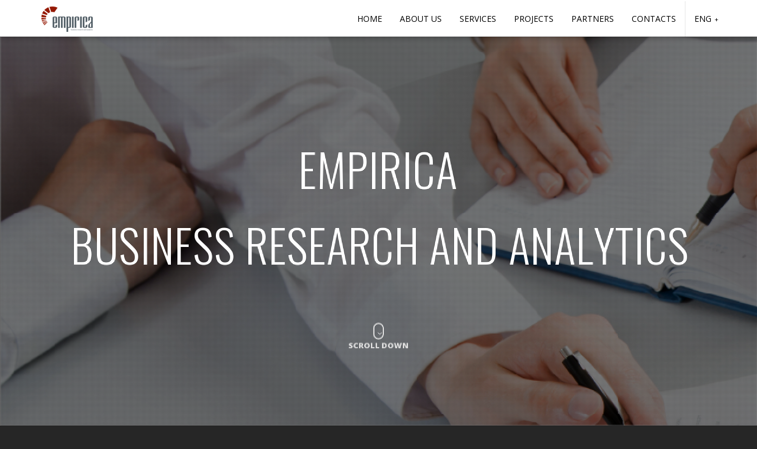

--- FILE ---
content_type: text/html; charset=UTF-8
request_url: https://empirica.am/
body_size: 10092
content:
<!DOCTYPE html>
<!--[if lt IE 7]> <html class="responsive no-js lt-ie9 lt-ie8 lt-ie7" lang="en-US"> <![endif]-->
<!--[if IE 7]>    <html class="responsive no-js lt-ie9 lt-ie8" lang="en-US"> <![endif]-->
<!--[if IE 8]>    <html class="responsive no-js lt-ie9" lang="en-US"> <![endif]-->
<html class="responsive wt-smooth-scrolling no-js" lang="en-US">
<head>
<meta charset="utf-8">
<title>Empirica</title>

<link rel="stylesheet" href="https://empirica.am/wp-content/plugins/sitepress-multilingual-cms/res/css/language-selector.css?v=3.4.1" type="text/css" media="all" />
<meta name="viewport" content="width=device-width, initial-scale=1, maximum-scale=1">
<link rel="shortcut icon" href="https://empirica.am/wp-content/uploads/2016/12/favicon-2.ico" />
<link rel="apple-touch-icon" href="https://empirica.am/wp-content/uploads/2016/12/favicon-2.ico" />
<link rel="apple-touch-icon" sizes="72x72" href="https://empirica.am/wp-content/uploads/2016/12/favicon-2.ico" />
<link rel="apple-touch-icon" sizes="114x114" href="https://empirica.am/wp-content/uploads/2016/12/favicon-2.ico" />
<link rel="apple-touch-icon" sizes="144x144" href="https://empirica.am/wp-content/uploads/2016/12/favicon-2.ico" />
<!--[if lt IE 10]>
    <style type="text/css">
    html:not(.is_smallScreen) .wt_animations .wt_animate { visibility:visible;}
    </style>
<![endif]-->
<link rel="alternate" hreflang="en" href="https://empirica.am" />
<link rel="alternate" hreflang="ru" href="https://empirica.am/?lang=ru" />
<link rel="alternate" hreflang="hy" href="https://empirica.am/?lang=hy" />
<link rel='dns-prefetch' href='//fonts.googleapis.com' />
<link rel='dns-prefetch' href='//s.w.org' />
<link rel="alternate" type="application/rss+xml" title="Empirica &raquo; Feed" href="https://empirica.am/feed/" />
<link rel="alternate" type="application/rss+xml" title="Empirica &raquo; Comments Feed" href="https://empirica.am/comments/feed/" />
		<script type="text/javascript">
			window._wpemojiSettings = {"baseUrl":"https:\/\/s.w.org\/images\/core\/emoji\/2\/72x72\/","ext":".png","svgUrl":"https:\/\/s.w.org\/images\/core\/emoji\/2\/svg\/","svgExt":".svg","source":{"concatemoji":"https:\/\/empirica.am\/wp-includes\/js\/wp-emoji-release.min.js?ver=4.6.29"}};
			!function(e,o,t){var a,n,r;function i(e){var t=o.createElement("script");t.src=e,t.type="text/javascript",o.getElementsByTagName("head")[0].appendChild(t)}for(r=Array("simple","flag","unicode8","diversity","unicode9"),t.supports={everything:!0,everythingExceptFlag:!0},n=0;n<r.length;n++)t.supports[r[n]]=function(e){var t,a,n=o.createElement("canvas"),r=n.getContext&&n.getContext("2d"),i=String.fromCharCode;if(!r||!r.fillText)return!1;switch(r.textBaseline="top",r.font="600 32px Arial",e){case"flag":return(r.fillText(i(55356,56806,55356,56826),0,0),n.toDataURL().length<3e3)?!1:(r.clearRect(0,0,n.width,n.height),r.fillText(i(55356,57331,65039,8205,55356,57096),0,0),a=n.toDataURL(),r.clearRect(0,0,n.width,n.height),r.fillText(i(55356,57331,55356,57096),0,0),a!==n.toDataURL());case"diversity":return r.fillText(i(55356,57221),0,0),a=(t=r.getImageData(16,16,1,1).data)[0]+","+t[1]+","+t[2]+","+t[3],r.fillText(i(55356,57221,55356,57343),0,0),a!=(t=r.getImageData(16,16,1,1).data)[0]+","+t[1]+","+t[2]+","+t[3];case"simple":return r.fillText(i(55357,56835),0,0),0!==r.getImageData(16,16,1,1).data[0];case"unicode8":return r.fillText(i(55356,57135),0,0),0!==r.getImageData(16,16,1,1).data[0];case"unicode9":return r.fillText(i(55358,56631),0,0),0!==r.getImageData(16,16,1,1).data[0]}return!1}(r[n]),t.supports.everything=t.supports.everything&&t.supports[r[n]],"flag"!==r[n]&&(t.supports.everythingExceptFlag=t.supports.everythingExceptFlag&&t.supports[r[n]]);t.supports.everythingExceptFlag=t.supports.everythingExceptFlag&&!t.supports.flag,t.DOMReady=!1,t.readyCallback=function(){t.DOMReady=!0},t.supports.everything||(a=function(){t.readyCallback()},o.addEventListener?(o.addEventListener("DOMContentLoaded",a,!1),e.addEventListener("load",a,!1)):(e.attachEvent("onload",a),o.attachEvent("onreadystatechange",function(){"complete"===o.readyState&&t.readyCallback()})),(a=t.source||{}).concatemoji?i(a.concatemoji):a.wpemoji&&a.twemoji&&(i(a.twemoji),i(a.wpemoji)))}(window,document,window._wpemojiSettings);
		</script>
		<style type="text/css">
img.wp-smiley,
img.emoji {
	display: inline !important;
	border: none !important;
	box-shadow: none !important;
	height: 1em !important;
	width: 1em !important;
	margin: 0 .07em !important;
	vertical-align: -0.1em !important;
	background: none !important;
	padding: 0 !important;
}
</style>
<link rel='stylesheet' id='dashicons-css'  href='https://empirica.am/wp-includes/css/dashicons.min.css?ver=4.6.29' type='text/css' media='all' />
<link rel='stylesheet' id='wp-jquery-ui-dialog-css'  href='https://empirica.am/wp-includes/css/jquery-ui-dialog.min.css?ver=4.6.29' type='text/css' media='all' />
<link rel='stylesheet' id='wt-extend-bx-slider-css'  href='https://empirica.am/wp-content/themes/empi/framework/shortcodes/assets/lib/css/jquery.bxslider.css?ver=4.6.29' type='text/css' media='all' />
<link rel='stylesheet' id='ig-posts-carousel-style-css'  href='https://empirica.am/wp-content/plugins/ig-posts-carousel/ig-posts-carousel.css?ver=4.6.29' type='text/css' media='all' />
<link rel='stylesheet' id='rs-plugin-settings-css'  href='https://empirica.am/wp-content/plugins/revslider/public/assets/css/settings.css?ver=5.1.6' type='text/css' media='all' />
<style id='rs-plugin-settings-inline-css' type='text/css'>
@import url(https://fonts.googleapis.com/css?family=Open+Sans:400,800,300,700);.tp-caption.roundedimage img{-webkit-border-radius:300px;  -moz-border-radius:300px;  border-radius:300px}
</style>
<link rel='stylesheet' id='owl.carousel.style-css'  href='https://empirica.am/wp-content/plugins/wp-posts-carousel/owl.carousel/assets/owl.carousel.css?ver=4.6.29' type='text/css' media='all' />
<link rel='stylesheet' id='mailchimp-for-wp-checkbox-css'  href='https://empirica.am/wp-content/plugins/mailchimp-for-wp/assets/css/checkbox.min.css?ver=2.2.7' type='text/css' media='all' />
<link rel='stylesheet' id='js_composer_front-css'  href='https://empirica.am/wp-content/plugins/js_composer/assets/css/js_composer.min.css?ver=4.11.2' type='text/css' media='all' />
<link rel='stylesheet' id='theme-boostrap-css'  href='https://empirica.am/wp-content/themes/empi/css/bootstrap.css' type='text/css' media='all' />
<link rel='stylesheet' id='theme-style-css'  href='https://empirica.am/wp-content/themes/empi/css/main.css' type='text/css' media='all' />
<link rel='stylesheet' id='wt-visual-composer-extensions-front-css'  href='https://empirica.am/wp-content/themes/empi/framework/shortcodes/assets/wt-visual-composer-extensions-front.css' type='text/css' media='all' />
<link rel='stylesheet' id='theme-awesome-css'  href='https://empirica.am/wp-content/themes/empi/css/font-awesome.css' type='text/css' media='all' />
<link rel='stylesheet' id='theme-entypo-css'  href='https://empirica.am/wp-content/themes/empi/css/entypo-fontello.css' type='text/css' media='all' />
<link rel='stylesheet' id='theme-animation-css'  href='https://empirica.am/wp-content/themes/empi/css/animate.css' type='text/css' media='all' />
<link rel='stylesheet' id='theme-lightbox-css'  href='https://empirica.am/wp-content/themes/empi/css/prettyPhoto.css' type='text/css' media='all' />
<link rel='stylesheet' id='theme-media-styles-css'  href='https://empirica.am/wp-content/themes/empi/css/main-media.css' type='text/css' media='all' />
<link rel='stylesheet' id='theme-skin-css'  href='https://empirica.am/wp-content/themes/empi/cache/skin.css?ver=4.6.29' type='text/css' media='all' />
<link rel='stylesheet' id='font|Open%20Sans:400,300italic,800italic,800,700italic,700,600italic,600,400italic,300-css'  href='https://fonts.googleapis.com/css?family=Open+Sans%3A400%2C300italic%2C800italic%2C800%2C700italic%2C700%2C600italic%2C600%2C400italic%2C300&#038;subset=latin%2Clatin-ext&#038;ver=4.6.29' type='text/css' media='all' />
<link rel='stylesheet' id='font|Oswald:400,300,700-css'  href='https://fonts.googleapis.com/css?family=Oswald%3A400%2C300%2C700&#038;subset=latin%2Clatin-ext&#038;ver=4.6.29' type='text/css' media='all' />
<link rel='stylesheet' id='mailchimp-for-wp-form-css'  href='https://empirica.am/wp-content/plugins/mailchimp-for-wp/assets/css/form.min.css?ver=2.2.7' type='text/css' media='all' />
<script type='text/javascript' src='https://empirica.am/wp-includes/js/jquery/jquery.js?ver=1.12.4'></script>
<script type='text/javascript' src='https://empirica.am/wp-includes/js/jquery/jquery-migrate.min.js?ver=1.4.1'></script>
<script type='text/javascript' src='https://empirica.am/wp-content/plugins/revslider/public/assets/js/jquery.themepunch.tools.min.js?ver=5.1.6'></script>
<script type='text/javascript' src='https://empirica.am/wp-content/plugins/revslider/public/assets/js/jquery.themepunch.revolution.min.js?ver=5.1.6'></script>
<script type='text/javascript' src='https://empirica.am/wp-content/plugins/wp-posts-carousel/owl.carousel/owl.carousel.js?ver=2.0.0'></script>
<script type='text/javascript' src='https://empirica.am/wp-content/plugins/wp-posts-carousel/owl.carousel/jquery.mousewheel.min.js?ver=3.1.12'></script>
<script type='text/javascript' src='https://empirica.am/wp-content/themes/empi/js/vendor/modernizr-2.6.1.min.js'></script>
<link rel='https://api.w.org/' href='https://empirica.am/wp-json/' />
<link rel="EditURI" type="application/rsd+xml" title="RSD" href="https://empirica.am/xmlrpc.php?rsd" />
<link rel="wlwmanifest" type="application/wlwmanifest+xml" href="https://empirica.am/wp-includes/wlwmanifest.xml" /> 
<meta name="generator" content="WordPress 4.6.29" />
<meta name="generator" content="WPML ver:3.4.1 stt:1,46,24;" />
<script>var wp_posts_carousel_url="https://empirica.am/wp-content/plugins/wp-posts-carousel/";</script>		<style type="text/css">.recentcomments a{display:inline !important;padding:0 !important;margin:0 !important;}</style>
		<meta name="generator" content="Powered by Visual Composer - drag and drop page builder for WordPress."/>
<!--[if lte IE 9]><link rel="stylesheet" type="text/css" href="https://empirica.am/wp-content/plugins/js_composer/assets/css/vc_lte_ie9.min.css" media="screen"><![endif]--><!--[if IE  8]><link rel="stylesheet" type="text/css" href="https://empirica.am/wp-content/plugins/js_composer/assets/css/vc-ie8.min.css" media="screen"><![endif]--><meta name="generator" content="Powered by Slider Revolution 5.1.6 - responsive, Mobile-Friendly Slider Plugin for WordPress with comfortable drag and drop interface." />
<style type="text/css">.mc4wp-form input[name="_mc4wp_required_but_not_really"] { display: none !important; }</style><noscript><style type="text/css"> .wpb_animate_when_almost_visible { opacity: 1; }</style></noscript></head>
<body class="home blog wt_onepage_theme wt-top wt_no_space wt_rev_bg wpb-js-composer js-comp-ver-4.11.2 vc_responsive" >


<div id="wt_wrapper" class=" fullWidth wt_stickyHeader wt_bcrumbs_enabled wt_animations wt_nav_top clearfix">
<div id="wt_page" class="wt_wide">
	<div id="wt_headerWrapper" role="banner" class="clearfix"><header id="wt_header" class="wt_resp_nav_under_767 navbar navbar-fixed-top responsive_nav clearfix" role="banner">    	<div class="container">
						
                <div id="logo" class="navbar-header">
                                                <a class="navbar-brand" href="https://empirica.am/"><img src="https://empirica.am/wp-content/uploads/2016/12/Logo_1.png" alt="" /></a>
                     
                </div>
              
             
            <!-- Navigation -->
            <nav id="nav" class="wt_nav_top collapse navbar-collapse" role="navigation" data-select-name="-- Main Menu --">      
            <ul id="menu-menu-1" class="menu nav navbar-nav navbar-right"><li id="menu-item-1951" class="menu-item menu-item-type-custom menu-item-object-custom level-1-li"><a href="#rev_slider_5_1" class="level-1-a"><span data-hover="HOME">HOME</span></a></li>
<li id="menu-item-1275" class="menu-item menu-item-type-post_type menu-item-object-page level-1-li"><a href="#about" class="level-1-a"><span data-hover="ABOUT US">ABOUT US</span></a></li>
<li id="menu-item-1050" class="menu-item menu-item-type-post_type menu-item-object-page level-1-li"><a href="#services" class="level-1-a"><span data-hover="SERVICES">SERVICES</span></a></li>
<li id="menu-item-1051" class="menu-item menu-item-type-post_type menu-item-object-page level-1-li"><a href="#projects" class="level-1-a"><span data-hover="PROJECTS">PROJECTS</span></a></li>
<li id="menu-item-1168" class="menu-item menu-item-type-post_type menu-item-object-page level-1-li"><a href="#partners" class="level-1-a"><span data-hover="PARTNERS">PARTNERS</span></a></li>
<li id="menu-item-1055" class="menu-item menu-item-type-post_type menu-item-object-page level-1-li"><a href="#contact" class="level-1-a"><span data-hover="CONTACTS">CONTACTS</span></a></li>
<li class="menu-item menu-item-language menu-item-language-current menu-item-has-children"><a href="#" onclick="return false">Eng</a><ul class="sub-menu submenu-languages"><li class="menu-item menu-item-language"><a href="https://empirica.am/?lang=ru">Rus</a></li><li class="menu-item menu-item-language"><a href="https://empirica.am/?lang=hy">Arm </a></li></ul></li></ul>            </nav>
		</div> 	<!-- End container -->    
	</header> <!-- End header --> 
 
</div> <!-- End headerWrapper -->
 
<div id="wt_containerWrapper" class="clearfix">
	<div id="wt_containerWrapp" class="clearfix">
    <section id="wt_section_home" class="wt_revSlider">
	        <div id="wt_home_content">
       <link href="https://fonts.googleapis.com/css?family=Oswald:300" rel="stylesheet" property="stylesheet" type="text/css" media="all" />
<div id="rev_slider_5_1_wrapper" class="rev_slider_wrapper fullscreen-container" style="background-color:0, 0, 0, 0.4;padding:0px;">
<!-- START REVOLUTION SLIDER 5.1.6 fullscreen mode -->
	<div id="rev_slider_5_1" class="rev_slider fullscreenbanner" style="display:none;" data-version="5.1.6">
<ul>	<!-- SLIDE  -->
	<li data-index="rs-31" data-transition="fade" data-slotamount="7" data-hideafterloop="0" data-hideslideonmobile="off"  data-easein="default" data-easeout="default" data-masterspeed="1500"  data-thumb="https://empirica.am/wp-content/uploads/2016/12/empirica-pics_4-100x50.jpg"  data-rotate="0"  data-saveperformance="off"  data-title="Slide" data-param1="" data-param2="" data-param3="" data-param4="" data-param5="" data-param6="" data-param7="" data-param8="" data-param9="" data-param10="" data-description="">
		<!-- MAIN IMAGE -->
		<img src="https://empirica.am/wp-content/uploads/2016/12/empirica-pics_4.jpg"  alt=""  width="2051" height="523" data-bgposition="left top" data-bgfit="cover" data-bgrepeat="no-repeat" class="rev-slidebg" data-no-retina>
		<!-- LAYERS -->

		<!-- LAYER NR. 1 -->
		<div class="tp-caption wtslide  " 
			 id="slide-31-layer-1" 
			 data-x="center" data-hoffset="-1" 
			 data-y="center" data-voffset="-75" 
						data-width="['auto']"
			data-height="['auto']"
			data-transform_idle="o:1;"
 
			 data-transform_in="x:0;y:0;z:0;rX:0;rY:0;rZ:0;sX:0.75;sY:0.75;skX:0;skY:0;opacity:0;s:1000;e:Power4.easeOut;" 
			 data-transform_out="x:0;y:0;z:0;rX:0;rY:0;rZ:0;sX:0.75;sY:0.75;skX:0;skY:0;opacity:0;s:500;e:Power4.easeIn;s:500;e:Power4.easeIn;" 
			data-start="800" 
			data-splitin="lines" 
			data-splitout="lines" 
			data-responsive_offset="on" 

			data-elementdelay="0.01" 
			data-endelementdelay="0.1" 
			
			style="z-index: 5; white-space: nowrap; font-weight: 300;border-color:rgba(255, 255, 255, 1.00);">EMPIRICA 
		</div>

		<!-- LAYER NR. 2 -->
		<div class="tp-caption wtslide  " 
			 id="slide-31-layer-2" 
			 data-x="center" data-hoffset="-1" 
			 data-y="center" data-voffset="53" 
						data-width="['auto']"
			data-height="['auto']"
			data-transform_idle="o:1;"
 
			 data-transform_in="x:0;y:0;z:0;rX:0;rY:0;rZ:0;sX:0.75;sY:0.75;skX:0;skY:0;opacity:0;s:1000;e:Power4.easeOut;" 
			 data-transform_out="x:0;y:0;z:0;rX:0;rY:0;rZ:0;sX:0.75;sY:0.75;skX:0;skY:0;opacity:0;s:300;e:Power4.easeIn;s:300;e:Power4.easeIn;" 
			data-start="1000" 
			data-splitin="chars" 
			data-splitout="chars" 
			data-responsive_offset="on" 

			data-elementdelay="0.01" 
			data-endelementdelay="0.01" 
			
			style="z-index: 6; white-space: nowrap; font-weight: 300;border-color:rgba(255, 255, 255, 1.00);">BUSINESS RESEARCH AND ANALYTICS 
		</div>

		<!-- LAYER NR. 3 -->
		<div class="tp-caption arrowicon   tp-resizeme" 
			 id="slide-31-layer-4" 
			 data-x="center" data-hoffset="" 
			 data-y="center" data-voffset="200" 
						data-width="['auto']"
			data-height="['auto']"
			data-transform_idle="o:1;"
 
			 data-transform_in="opacity:0;s:300;e:Power3.easeInOut;" 
			 data-transform_out="x:0;y:0;z:0;rX:0;rY:0;rZ:0;sX:0.75;sY:0.75;skX:0;skY:0;opacity:0;s:300;s:300;" 
			data-start="1400" 
			data-splitin="none" 
			data-splitout="none" 
			data-responsive_offset="on" 

			
			style="z-index: 7; white-space: nowrap; font-size: ; font-weight: ;border-color:rgba(34, 34, 34, 1.00);"><div class="scroll-down"><div class="mouse"><span class="fa fa-angle-down"></span></div><span>Scroll down</span></div> 
		</div>
	</li>
</ul>
<div class="tp-bannertimer" style="height: 5px; background-color: rgba(0, 0, 0, 0.15);"></div>	</div>
<script>var htmlDiv = document.getElementById("rs-plugin-settings-inline-css"); var htmlDivCss=".tp-caption.wtslide,.wtslide{font-size:76px;line-height:85px;font-weight:800;font-family:Oswald;color:#ffffff;text-decoration:none;padding:0px 0px 0px 0px;background-color:transparent;border-width:0px;border-color:rgb(255,255,255);border-style:none;text-transform:uppercase;margin-bottom:15px;letter-spacing:1px!important}.tp-caption.arrowicon,.arrowicon{line-height:1px;border-width:0px;border-color:rgb(34,34,34);border-style:none}";
				if(htmlDiv) {
					htmlDiv.innerHTML = htmlDiv.innerHTML + htmlDivCss;
				}else{
					var htmlDiv = document.createElement("div");
					htmlDiv.innerHTML = "<style>" + htmlDivCss + "</style>";
					document.getElementsByTagName("head")[0].appendChild(htmlDiv.childNodes[0]);
				}
			</script>
		<script type="text/javascript">
						/******************************************
				-	PREPARE PLACEHOLDER FOR SLIDER	-
			******************************************/

			var setREVStartSize=function(){
				try{var e=new Object,i=jQuery(window).width(),t=9999,r=0,n=0,l=0,f=0,s=0,h=0;
					e.c = jQuery('#rev_slider_5_1');
					e.gridwidth = [1200];
					e.gridheight = [700];
							
					e.sliderLayout = "fullscreen";
					e.fullScreenAutoWidth='off';
					e.fullScreenAlignForce='off';
					e.fullScreenOffsetContainer= '';
					e.fullScreenOffset='';
					if(e.responsiveLevels&&(jQuery.each(e.responsiveLevels,function(e,f){f>i&&(t=r=f,l=e),i>f&&f>r&&(r=f,n=e)}),t>r&&(l=n)),f=e.gridheight[l]||e.gridheight[0]||e.gridheight,s=e.gridwidth[l]||e.gridwidth[0]||e.gridwidth,h=i/s,h=h>1?1:h,f=Math.round(h*f),"fullscreen"==e.sliderLayout){var u=(e.c.width(),jQuery(window).height());if(void 0!=e.fullScreenOffsetContainer){var c=e.fullScreenOffsetContainer.split(",");if (c) jQuery.each(c,function(e,i){u=jQuery(i).length>0?u-jQuery(i).outerHeight(!0):u}),e.fullScreenOffset.split("%").length>1&&void 0!=e.fullScreenOffset&&e.fullScreenOffset.length>0?u-=jQuery(window).height()*parseInt(e.fullScreenOffset,0)/100:void 0!=e.fullScreenOffset&&e.fullScreenOffset.length>0&&(u-=parseInt(e.fullScreenOffset,0))}f=u}else void 0!=e.minHeight&&f<e.minHeight&&(f=e.minHeight);e.c.closest(".rev_slider_wrapper").css({height:f})
					
				}catch(d){console.log("Failure at Presize of Slider:"+d)}
			};
						
				
			setREVStartSize();
			function revslider_showDoubleJqueryError(sliderID) {
					var errorMessage = "Revolution Slider Error: You have some jquery.js library include that comes after the revolution files js include.";
					errorMessage += "<br> This includes make eliminates the revolution slider libraries, and make it not work.";
					errorMessage += "<br><br> To fix it you can:<br>&nbsp;&nbsp;&nbsp; 1. In the Slider Settings -> Troubleshooting set option:  <strong><b>Put JS Includes To Body</b></strong> option to true.";
					errorMessage += "<br>&nbsp;&nbsp;&nbsp; 2. Find the double jquery.js include and remove it.";
					errorMessage = "<span style='font-size:16px;color:#BC0C06;'>" + errorMessage + "</span>";
						jQuery(sliderID).show().html(errorMessage);
				}
						var tpj=jQuery;
			tpj.noConflict();
			var revapi5;
			tpj(document).ready(function() {
				if(tpj("#rev_slider_5_1").revolution == undefined){
					revslider_showDoubleJqueryError("#rev_slider_5_1");
				}else{
					revapi5 = tpj("#rev_slider_5_1").show().revolution({
						sliderType:"standard",
jsFileLocation:"//empirica.am/wp-content/plugins/revslider/public/assets/js/",
						sliderLayout:"fullscreen",
						dottedOverlay:"twoxtwo",
						delay:5000,
						navigation: {
							keyboardNavigation:"on",
							keyboard_direction: "horizontal",
							mouseScrollNavigation:"off",
							onHoverStop:"on",
							touch:{
								touchenabled:"on",
								swipe_threshold: 75,
								swipe_min_touches: 1,
								swipe_direction: "horizontal",
								drag_block_vertical: false
							}
						},
						visibilityLevels:[1240,1024,778,480],
						gridwidth:1200,
						gridheight:700,
						lazyType:"none",
						shadow:0,
						spinner:"spinner0",
						stopLoop:"off",
						stopAfterLoops:-1,
						stopAtSlide:-1,
						shuffle:"off",
						autoHeight:"off",
						fullScreenAutoWidth:"off",
						fullScreenAlignForce:"off",
						fullScreenOffsetContainer: "",
						fullScreenOffset: "",
						hideThumbsOnMobile:"off",
						hideSliderAtLimit:0,
						hideCaptionAtLimit:768,
						hideAllCaptionAtLilmit:0,
						debugMode:false,
						fallbacks: {
							simplifyAll:"off",
							nextSlideOnWindowFocus:"off",
							disableFocusListener:false,
						}
					});
				}
			});	/*ready*/
		</script>
		</div><!-- END REVOLUTION SLIDER -->    </div>
</section>
         <section id="about" class="wt_section_area" style="padding-top:80px; padding-bottom:80px; ">
                       			   <div class="wt-row-container wt-row-centered"><div class="vc_row wpb_row vc_row-fluid " ><div class="container"><div class="row">
	<div id="about" class="vc_col-sm-12 wpb_column vc_column_container">
		<div class="wt_wpb_wrapper clearfix" >
			
	<div class="wpb_text_column wpb_content_element ">
		<div class="wpb_wrapper">
			<p><img class="size-full wp-image-1279 aligncenter" src="https://empirica.am/wp-content/uploads/2018/10/71.png" alt="71" width="120" height="120" /></p>

		</div>
	</div>
<div class="wt_section_heading intro_text vc_custom_1481180774558">
	<h2 style="text-align: center; margin-top: -95px;">About Us</h2>
</div>
	<div class="wpb_text_column wpb_content_element  85">
		<div class="wpb_wrapper">
			<p style="text-align: center;">EMPIRICA is a research and consulting company which was founded in 2014.  The company provides services in the field of marketing and sociological researches, business consulting, development and evaluation of social projects. EMPIRICA offers its customers a wide range of services starting from the development of survey program and methodology to data collection and analysis.  The company implements both public opinion and commercial studies and researches for various sectors (agriculture, hydro construction, and infrastructure development and water resources management spheres). EMPIRICA has a professional and certified team of sociologists, business consultants and project managers. During the research the company experts use various tools of sociological methods for data collection, processing and analyzing based on appropriate quantitative and qualitative methodologies. The mission of the company is to be a reliable and stable partner for its customers, ensuring the provision of high quality and wide range of services, to promote the effectiveness of their activities, assist partners in order to reveal new directions and develop existing fields, find strategic solutions and innovative approaches to solving problems. Due to the number of successfully implemented projects, the company has truly loyal customers: governmental organizations, large corporations, leading commercial, public and international organizations.</p>

		</div>
	</div>
<div id="wt_spacer_sc-28268" class="wt_spacer_sc wt_clearboth" style="height:25px; line-height:25px;"></div><div id="wt_spacer_sc-96700" class="wt_spacer_sc wt_clearboth" style="height:25px; line-height:25px;"></div>
	<div class="wpb_text_column wpb_content_element ">
		<div class="wpb_wrapper">
			
		</div>
	</div>

		</div>
	</div> 
</div></div></div></div><div class="wt-row-container wt-background-parallax" style="background-image: url(https://empirica.am/wp-content/uploads/2014/12/ou.png);"><div class="vc_row wpb_row vc_row-fluid " >
	<div class="vc_col-sm-12 wpb_column vc_column_container">
		<div class="wt_wpb_wrapper clearfix" >
			
		</div>
	</div> 
</div></div><div class="wt-row-container wt-row-centered wt-background-parallax" style="background-image: url(https://empirica.am/wp-content/uploads/2014/12/69s_4.jpg);background-position: center center;-webkit-background-size: initial;-moz-background-size: initial;-o-background-size: initial;background-size: initial;"><div class="vc_row wpb_row vc_row-fluid "  style="padding-left: 27px;"><div class="container"><div class="row">
	<div id="mission" class="vc_col-sm-12 wpb_column vc_column_container">
		<div class="wt_wpb_wrapper clearfix" >
			
	<div class="wpb_text_column wpb_content_element  ico2">
		<div class="wpb_wrapper">
			<p><img class="size-full wp-image-1279 aligncenter" src="https://empirica.am/wp-content/uploads/2018/10/99.png" alt="71" width="120" height="120" /></p>

		</div>
	</div>
<div class="wt_section_heading intro_text vc_custom_1481393211628">
	<h2 style="text-align: center; margin-top: -95px;">OUR MISSION</h2>
</div>
	<div class="wpb_text_column wpb_content_element ">
		<div class="wpb_wrapper">
			<p style="text-align: center;">The mission of the company is to be a reliable and stable partner for its customers, ensuring the provision of high quality and wide range of services, to promote the effectiveness of their activities, assist partners in order to reveal new directions and develop existing fields, find strategic solutions and innovative approaches to solving problems</p>

		</div>
	</div>
<div id="wt_spacer_sc-47554" class="wt_spacer_sc wt_clearboth" style="height:25px; line-height:25px;"></div><div id="wt_spacer_sc-34741" class="wt_spacer_sc wt_clearboth" style="height:25px; line-height:25px;"></div><div id="wt_spacer_sc-61261" class="wt_spacer_sc wt_clearboth" style="height:25px; line-height:25px;"></div><div id="wt_spacer_sc-42410" class="wt_spacer_sc wt_clearboth" style="height:25px; line-height:25px;"></div><div id="wt_spacer_sc-39711" class="wt_spacer_sc wt_clearboth" style="height:19px; line-height:19px;"></div>
		</div>
	</div> 
</div></div></div></div><div class="wt-row-container wt-row-centered"><div class="vc_row wpb_row vc_row-fluid " ><div class="container"><div class="row">
	<div class="vc_col-sm-12 wpb_column vc_column_container">
		<div class="wt_wpb_wrapper clearfix" >
			
	<div class="wpb_text_column wpb_content_element  vc_custom_1540809268149 ico2">
		<div class="wpb_wrapper">
			<p><img class="size-full wp-image-1279 aligncenter" src="https://empirica.am/wp-content/uploads/2016/12/961.png" alt="71" width="120" height="120" /></p>

		</div>
	</div>
<div class="wt_section_heading intro_text vc_custom_1481447949766">
	<h2 style="text-align: center; margin-top: -95px;">OUR PRIORITY</h2>
</div>
	<div class="wpb_text_column wpb_content_element ">
		<div class="wpb_wrapper">
			<p style="text-align: center;">EMPIRICA has a professional and certified team of sociologists, business consultants and project managers.<br />
During the research the company experts use various tools of sociological methods for data collection, processing and analyzing based on appropriate quantitative and qualitative methodologies</p>

		</div>
	</div>
<div id="wt_spacer_sc-44326" class="wt_spacer_sc wt_clearboth" style="height:19px; line-height:19px;"></div>
		</div>
	</div> 
</div></div></div></div>
                   </section>
		         <section id="services" class="wt_section_area" style="">
                       			   <div class="wt-row-container wt-row-centered wt-background-parallax wt_skin_light" style="background-color: #9b2813;"><div class="vc_row wpb_row vc_row-fluid "  style="padding-top: 80px;padding-bottom: 40px;"><div class="container"><div class="row">
	<div class="vc_col-sm-12 wpb_column vc_column_container">
		<div class="wt_wpb_wrapper clearfix" >
			<div class="wt_section_heading intro_text">
	<h2 style="text-align: center;">SERVICES</h2>
</div><div id="wt_spacer_sc-29200" class="wt_spacer_sc wt_clearboth" style="height:35px; line-height:35px;"></div><div class="vc_row wpb_row vc_inner vc_row-fluid wt_services_right_space wt_features"><div class="col-md-6 wpb_column vc_column_container vc_col-sm-3"><div class="vc_column-inner "><div class="wpb_wrapper"><div id="wt_service_box_sc-66576" class="wt_service_box_sc wt_align_center wt_service_with_img wt_animate wt_animate_if_almost_visible" data-animation="fadeInLeft">
	<div class="wt_service_img"><img width="100" height="100" src="https://empirica.am/wp-content/uploads/2016/12/dat.png" class="attachment-thumbnail" alt="dat" srcset="https://empirica.am/wp-content/uploads/2016/12/dat.png 100w, https://empirica.am/wp-content/uploads/2016/12/dat-60x60.png 60w" sizes="(max-width: 100px) 100vw, 100px" />
	</div><div class="wt_service_details">
	<h4>Sociological Research</h4>
	</div></div><div id="wt_service_box_sc-59020" class="wt_service_box_sc wt_align_center wt_service_with_img wt_animate wt_animate_if_almost_visible" data-animation="fadeInLeft">
	<div class="wt_service_img"><img width="100" height="100" src="https://empirica.am/wp-content/uploads/2016/12/lupa.png" class="attachment-thumbnail" alt="lupa" srcset="https://empirica.am/wp-content/uploads/2016/12/lupa.png 100w, https://empirica.am/wp-content/uploads/2016/12/lupa-60x60.png 60w" sizes="(max-width: 100px) 100vw, 100px" />
	</div><div class="wt_service_details">
	<h4>Audit of Compliance with Merchandising Standards</h4>
	</div></div></div></div></div><div class="col-md-6 wpb_column vc_column_container vc_col-sm-3"><div class="vc_column-inner "><div class="wpb_wrapper"><div id="wt_service_box_sc-24026" class="wt_service_box_sc wt_align_center wt_service_with_img wt_animate wt_animate_if_almost_visible" data-animation="fadeInLeft">
	<div class="wt_service_img"><img width="100" height="100" src="https://empirica.am/wp-content/uploads/2014/12/17.png" class="attachment-thumbnail" alt="17" srcset="https://empirica.am/wp-content/uploads/2014/12/17.png 100w, https://empirica.am/wp-content/uploads/2014/12/17-60x60.png 60w" sizes="(max-width: 100px) 100vw, 100px" />
	</div><div class="wt_service_details">
	<h4>Marketing Research</h4>
	</div></div><div id="wt_service_box_sc-89604" class="wt_service_box_sc wt_align_center wt_service_with_img wt_animate wt_animate_if_almost_visible" data-animation="fadeInLeft">
	<div class="wt_service_img"><img width="100" height="100" src="https://empirica.am/wp-content/uploads/2014/12/78.png" class="attachment-thumbnail" alt="78" srcset="https://empirica.am/wp-content/uploads/2014/12/78.png 100w, https://empirica.am/wp-content/uploads/2014/12/78-60x60.png 60w" sizes="(max-width: 100px) 100vw, 100px" />
	</div><div class="wt_service_details">
	<h4>Feasibility Study for Infrastructure Improvement</h4>
	</div></div></div></div></div><div class="wpb_column vc_column_container vc_col-sm-3"><div class="vc_column-inner "><div class="wpb_wrapper"><div id="wt_service_box_sc-83213" class="wt_service_box_sc wt_align_center wt_service_with_img wt_animate wt_animate_if_almost_visible" data-animation="fadeInLeft">
	<div class="wt_service_img"><img width="100" height="100" src="https://empirica.am/wp-content/uploads/2016/12/3.png" class="attachment-thumbnail" alt="3" srcset="https://empirica.am/wp-content/uploads/2016/12/3.png 100w, https://empirica.am/wp-content/uploads/2016/12/3-60x60.png 60w" sizes="(max-width: 100px) 100vw, 100px" />
	</div><div class="wt_service_details">
	<h4>Evaluation and Consulting of Social Programs</h4>
	</div></div><div id="wt_service_box_sc-25491" class="wt_service_box_sc wt_align_center wt_service_with_img wt_animate wt_animate_if_almost_visible" data-animation="fadeInLeft">
	<div class="wt_service_img"><img width="100" height="100" src="https://empirica.am/wp-content/uploads/2016/12/glob.png" class="attachment-thumbnail" alt="glob" srcset="https://empirica.am/wp-content/uploads/2016/12/glob.png 100w, https://empirica.am/wp-content/uploads/2016/12/glob-60x60.png 60w" sizes="(max-width: 100px) 100vw, 100px" />
	</div><div class="wt_service_details">
	<h4>Creation of Web Tools/Environment for Implementation of Telephone Surveys </h4>
	</div></div></div></div></div><div class="wpb_column vc_column_container vc_col-sm-3"><div class="vc_column-inner "><div class="wpb_wrapper"><div id="wt_service_box_sc-44481" class="wt_service_box_sc wt_align_center wt_service_with_img wt_animate wt_animate_if_almost_visible" data-animation="fadeInLeft">
	<div class="wt_service_img"><img width="100" height="100" src="https://empirica.am/wp-content/uploads/2016/12/lupa2.png" class="attachment-thumbnail" alt="lupa2" srcset="https://empirica.am/wp-content/uploads/2016/12/lupa2.png 100w, https://empirica.am/wp-content/uploads/2016/12/lupa2-60x60.png 60w" sizes="(max-width: 100px) 100vw, 100px" />
	</div><div class="wt_service_details">
	<h4>Media Monitoring</h4>
	</div></div><div id="wt_service_box_sc-94486" class="wt_service_box_sc wt_align_center wt_service_with_img wt_animate wt_animate_if_almost_visible" data-animation="fadeInLeft">
	<div class="wt_service_img"><img width="100" height="100" src="https://empirica.am/wp-content/uploads/2016/12/4.png" class="attachment-thumbnail" alt="4" srcset="https://empirica.am/wp-content/uploads/2016/12/4.png 100w, https://empirica.am/wp-content/uploads/2016/12/4-60x60.png 60w" sizes="(max-width: 100px) 100vw, 100px" />
	</div><div class="wt_service_details">
	<h4>Staff Training</h4>
	</div></div></div></div></div></div>
		</div>
	</div> 
</div></div></div></div>
                   </section>
		         <section id="projects" class="wt_section_area" style="padding-top:80px; ">
                       			   <div class="wt-row-container"><div class="vc_row wpb_row vc_row-fluid " >
	<div class="vc_col-sm-12 wpb_column vc_column_container">
		<div class="wt_wpb_wrapper clearfix" >
			<div class="wt_section_heading intro_text">
	<h2 style="text-align: center;">IMPLEMENTED PROJECTS</h2>
<h3 class="h2"></h3>
</div>
		</div>
	</div> 
</div></div><div id="works-holder" class="wt-row-container"><div class="vc_row wpb_row vc_row-fluid " >
	<div class="vc_col-sm-12 wpb_column vc_column_container">
		<div class="wt_wpb_wrapper clearfix" >
			<section id="wt_portfolio_sc-72544" class="wt_portfolio_wrapper wt_portfolio-grid wt_portfolio_3 wt_portfolio_overlay wt_portfolio_sc"><article data-order="1" id="post-765" class="portEntry wt_portofolio_item ratingn-survey"><div class="wt_portofolio_container"><figure class="wt_image_frame"><span class="wt_image_holder"><img src="https://empirica.am/wp-content/uploads/2014/04/15.jpg" alt="Ratingn Survey" width="730" height="465" /></span></figure><div class="wt_portofolio_details"><a class="wt_icon_lightbox" target="_self"    href="#" title="Ratingn Survey"><i class="fa-link"></i></a><h4 class="wt_portfolio_title">Ratingn Survey</h4><div class="wt_portofolio_det"><div class="wt_portfolio_excerpt"><p></p></div></div></div></div></article><article data-order="2" id="post-764" class="portEntry wt_portofolio_item exit-polls-for-the-elections-to-the-local-self-government-bodies-in-gyumri-community"><div class="wt_portofolio_container"><figure class="wt_image_frame"><span class="wt_image_holder"><img src="https://empirica.am/wp-content/uploads/2014/04/14.jpg" alt="Exit Polls for the Elections to the Local Self-Government Bodies in Gyumri Community" width="730" height="465" /></span></figure><div class="wt_portofolio_details"><a class="wt_icon_lightbox" target="_self"    href="#" title="Exit Polls for the Elections to the Local Self-Government Bodies in Gyumri Community"><i class="fa-link"></i></a><h4 class="wt_portfolio_title">Exit Polls for the Elections to the Local Self-Government Bodies in Gyumri Community</h4><div class="wt_portofolio_det"><div class="wt_portfolio_excerpt"><p></p></div></div></div></div></article><article data-order="3" id="post-1425" class="portEntry wt_portofolio_item implemented-under-the-regulatory-framework-and-enforcement-component-of-the-usaid-aspired-project"><div class="wt_portofolio_container"><figure class="wt_image_frame"><span class="wt_image_holder"><img src="https://empirica.am/wp-content/uploads/2016/12/13.jpg" alt="Study to Analyze and Determine an Optimal Fee Rate for Groundwater Use in the Ararat Valley, Implemented Under the Regulatory Framework and Enforcement Component of the USAID ASPIRED Project" width="730" height="465" /></span></figure><div class="wt_portofolio_details"><a class="wt_icon_lightbox" target="_self"    href="#" title="Study to Analyze and Determine an Optimal Fee Rate for Groundwater Use in the Ararat Valley, Implemented Under the Regulatory Framework and Enforcement Component of the USAID ASPIRED Project"><i class="fa-link"></i></a><h4 class="wt_portfolio_title">Study to Analyze and Determine an Optimal Fee Rate for Groundwater Use in the Ararat Valley, Implemented Under the Regulatory Framework and Enforcement Component of the USAID ASPIRED Project</h4><div class="wt_portofolio_det"><div class="wt_portfolio_excerpt"><p></p></div></div></div></div></article><article data-order="4" id="post-1427" class="portEntry wt_portofolio_item evaluation-of-frontier-villagecommunities"><div class="wt_portofolio_container"><figure class="wt_image_frame"><span class="wt_image_holder"><img src="https://empirica.am/wp-content/uploads/2016/12/12.jpg" alt="Evaluation of Frontier Village Communities Potential and Development" width="730" height="465" /></span></figure><div class="wt_portofolio_details"><a class="wt_icon_lightbox" target="_self"    href="#" title="Evaluation of Frontier Village Communities Potential and Development"><i class="fa-link"></i></a><h4 class="wt_portfolio_title">Evaluation of Frontier Village Communities Potential and Development</h4><div class="wt_portofolio_det"><div class="wt_portfolio_excerpt"><p></p></div></div></div></div></article><article data-order="5" id="post-1428" class="portEntry wt_portofolio_item the-assessment-of-effectiveness-of-advertising"><div class="wt_portofolio_container"><figure class="wt_image_frame"><span class="wt_image_holder"><img src="https://empirica.am/wp-content/uploads/2016/12/11.jpg" alt="The Assessment of Effectiveness of Advertising" width="730" height="465" /></span></figure><div class="wt_portofolio_details"><a class="wt_icon_lightbox" target="_self"    href="#" title="The Assessment of Effectiveness of Advertising"><i class="fa-link"></i></a><h4 class="wt_portfolio_title">The Assessment of Effectiveness of Advertising</h4><div class="wt_portofolio_det"><div class="wt_portfolio_excerpt"><p></p></div></div></div></div></article><article data-order="6" id="post-1429" class="portEntry wt_portofolio_item feasibility-study-for-improvement-of-tertiary-canals-in-horomcommunities-of-shirak-marz"><div class="wt_portofolio_container"><figure class="wt_image_frame"><span class="wt_image_holder"><img src="https://empirica.am/wp-content/uploads/2016/12/10.jpg" alt="Feasibility Study for Improvement of Tertiary Canals in Horom Community of Shirak Marz" width="730" height="465" /></span></figure><div class="wt_portofolio_details"><a class="wt_icon_lightbox" target="_self"    href="#" title="Feasibility Study for Improvement of Tertiary Canals in Horom Community of Shirak Marz"><i class="fa-link"></i></a><h4 class="wt_portfolio_title">Feasibility Study for Improvement of Tertiary Canals in Horom Community of Shirak Marz</h4><div class="wt_portofolio_det"><div class="wt_portfolio_excerpt"><p></p></div></div></div></div></article></section>
<p style="text-align: center;">&#8212;&#8212;&#8212;&#8211; <a href="https://empirica.am/works2/">See More</a> &#8212;&#8212;&#8212;&#8211;</p>

		</div>
	</div> 
</div></div>
                   </section>
		         <section id="partners" class="wt_section_area" style="">
                       			   <div class="wt-row-container wt-row-centered wt-background" style="background-color: #ffffff;"><div class="vc_row wpb_row vc_row-fluid "  style="padding-top: 80px;padding-bottom: 80px;"><div class="container"><div class="row">
	<div class="vc_col-sm-12 wpb_column vc_column_container">
		<div class="wt_wpb_wrapper clearfix" >
			<div class="wt_section_heading intro_text">
	<h2 class="h3">OUR PARTNERS AND PARTNERSHIPS</h2>
</div><div id="wt_spacer_sc-55047" class="wt_spacer_sc wt_clearboth" style="height:5px; line-height:5px;"></div>
	<div class="wpb_text_column wpb_content_element ">
		<div class="wpb_wrapper">
			
<div class="ig-posts-carousel shortcode" data-slick='{"slidesToShow":6,"dots":false,"arrows":true,"autoplay":true}'>
   


            <div class="item">
                             <div class="image">
                     
                        <img width="420" height="280" src="https://empirica.am/wp-content/uploads/2017/01/VG_logo_final.png" class="attachment-ig-posts-carousel-shortcode-img size-ig-posts-carousel-shortcode-img wp-post-image" alt="VG_logo_final" srcset="https://empirica.am/wp-content/uploads/2017/01/VG_logo_final.png 420w, https://empirica.am/wp-content/uploads/2017/01/VG_logo_final-300x200.png 300w" sizes="(max-width: 420px) 100vw, 420px" />                     </a>
                </div>
                            <span class="date">January 16, 2017</span>
           
            </p>        </div>
            <div class="item">
                             <div class="image">
                     
                        <img width="270" height="270" src="https://empirica.am/wp-content/uploads/2016/12/hy.jpg" class="attachment-ig-posts-carousel-shortcode-img size-ig-posts-carousel-shortcode-img wp-post-image" alt="hy" srcset="https://empirica.am/wp-content/uploads/2016/12/hy.jpg 270w, https://empirica.am/wp-content/uploads/2016/12/hy-150x150.jpg 150w, https://empirica.am/wp-content/uploads/2016/12/hy-60x60.jpg 60w" sizes="(max-width: 270px) 100vw, 270px" />                     </a>
                </div>
                            <span class="date">December 19, 2016</span>
           
            </p>        </div>
            <div class="item">
                             <div class="image">
                     
                        <img width="270" height="270" src="https://empirica.am/wp-content/uploads/2014/09/ham.jpg" class="attachment-ig-posts-carousel-shortcode-img size-ig-posts-carousel-shortcode-img wp-post-image" alt="ham" srcset="https://empirica.am/wp-content/uploads/2014/09/ham.jpg 270w, https://empirica.am/wp-content/uploads/2014/09/ham-150x150.jpg 150w, https://empirica.am/wp-content/uploads/2014/09/ham-60x60.jpg 60w" sizes="(max-width: 270px) 100vw, 270px" />                     </a>
                </div>
                            <span class="date">December 16, 2016</span>
           
            </p>        </div>
            <div class="item">
                             <div class="image">
                     
                        <img width="270" height="270" src="https://empirica.am/wp-content/uploads/2017/01/bank.jpg" class="attachment-ig-posts-carousel-shortcode-img size-ig-posts-carousel-shortcode-img wp-post-image" alt="bank" srcset="https://empirica.am/wp-content/uploads/2017/01/bank.jpg 270w, https://empirica.am/wp-content/uploads/2017/01/bank-150x150.jpg 150w, https://empirica.am/wp-content/uploads/2017/01/bank-60x60.jpg 60w" sizes="(max-width: 270px) 100vw, 270px" />                     </a>
                </div>
                            <span class="date">January 13, 2017</span>
           
            </p>        </div>
            <div class="item">
                             <div class="image">
                     
                        <img width="270" height="270" src="https://empirica.am/wp-content/uploads/2016/12/14.jpg" class="attachment-ig-posts-carousel-shortcode-img size-ig-posts-carousel-shortcode-img wp-post-image" alt="14" srcset="https://empirica.am/wp-content/uploads/2016/12/14.jpg 270w, https://empirica.am/wp-content/uploads/2016/12/14-150x150.jpg 150w, https://empirica.am/wp-content/uploads/2016/12/14-60x60.jpg 60w" sizes="(max-width: 270px) 100vw, 270px" />                     </a>
                </div>
                            <span class="date">December 16, 2016</span>
           
            </p>        </div>
            <div class="item">
                             <div class="image">
                     
                        <img width="270" height="270" src="https://empirica.am/wp-content/uploads/2016/12/soci.jpg" class="attachment-ig-posts-carousel-shortcode-img size-ig-posts-carousel-shortcode-img wp-post-image" alt="soci" srcset="https://empirica.am/wp-content/uploads/2016/12/soci.jpg 270w, https://empirica.am/wp-content/uploads/2016/12/soci-150x150.jpg 150w, https://empirica.am/wp-content/uploads/2016/12/soci-60x60.jpg 60w" sizes="(max-width: 270px) 100vw, 270px" />                     </a>
                </div>
                            <span class="date">December 16, 2016</span>
           
            </p>        </div>
            <div class="item">
                             <div class="image">
                     
                        <img width="270" height="270" src="https://empirica.am/wp-content/uploads/2016/12/auaa.jpg" class="attachment-ig-posts-carousel-shortcode-img size-ig-posts-carousel-shortcode-img wp-post-image" alt="auaa" srcset="https://empirica.am/wp-content/uploads/2016/12/auaa.jpg 270w, https://empirica.am/wp-content/uploads/2016/12/auaa-150x150.jpg 150w, https://empirica.am/wp-content/uploads/2016/12/auaa-60x60.jpg 60w" sizes="(max-width: 270px) 100vw, 270px" />                     </a>
                </div>
                            <span class="date">December 16, 2016</span>
           
            </p>        </div>
            <div class="item">
                             <div class="image">
                     
                        <img width="270" height="270" src="https://empirica.am/wp-content/uploads/2016/12/spring.jpg" class="attachment-ig-posts-carousel-shortcode-img size-ig-posts-carousel-shortcode-img wp-post-image" alt="spring" srcset="https://empirica.am/wp-content/uploads/2016/12/spring.jpg 270w, https://empirica.am/wp-content/uploads/2016/12/spring-150x150.jpg 150w, https://empirica.am/wp-content/uploads/2016/12/spring-60x60.jpg 60w" sizes="(max-width: 270px) 100vw, 270px" />                     </a>
                </div>
                            <span class="date">December 8, 2016</span>
           
            </p>        </div>
            <div class="item">
                             <div class="image">
                     
                        <img width="270" height="270" src="https://empirica.am/wp-content/uploads/2016/12/NOR.jpg" class="attachment-ig-posts-carousel-shortcode-img size-ig-posts-carousel-shortcode-img wp-post-image" alt="nor" srcset="https://empirica.am/wp-content/uploads/2016/12/NOR.jpg 270w, https://empirica.am/wp-content/uploads/2016/12/NOR-150x150.jpg 150w, https://empirica.am/wp-content/uploads/2016/12/NOR-60x60.jpg 60w" sizes="(max-width: 270px) 100vw, 270px" />                     </a>
                </div>
                            <span class="date">December 8, 2016</span>
           
            </p>        </div>
            <div class="item">
                             <div class="image">
                     
                        <img width="270" height="270" src="https://empirica.am/wp-content/uploads/2016/12/coca.jpg" class="attachment-ig-posts-carousel-shortcode-img size-ig-posts-carousel-shortcode-img wp-post-image" alt="coca" srcset="https://empirica.am/wp-content/uploads/2016/12/coca.jpg 270w, https://empirica.am/wp-content/uploads/2016/12/coca-150x150.jpg 150w, https://empirica.am/wp-content/uploads/2016/12/coca-60x60.jpg 60w" sizes="(max-width: 270px) 100vw, 270px" />                     </a>
                </div>
                            <span class="date">December 8, 2016</span>
           
            </p>        </div>
            <div class="item">
                             <div class="image">
                     
                        <img width="270" height="270" src="https://empirica.am/wp-content/uploads/2016/12/fu4d.jpg" class="attachment-ig-posts-carousel-shortcode-img size-ig-posts-carousel-shortcode-img wp-post-image" alt="fu4d" srcset="https://empirica.am/wp-content/uploads/2016/12/fu4d.jpg 270w, https://empirica.am/wp-content/uploads/2016/12/fu4d-150x150.jpg 150w, https://empirica.am/wp-content/uploads/2016/12/fu4d-60x60.jpg 60w" sizes="(max-width: 270px) 100vw, 270px" />                     </a>
                </div>
                            <span class="date">December 8, 2016</span>
           
            </p>        </div>
            <div class="item">
                             <div class="image">
                     
                        <img width="270" height="270" src="https://empirica.am/wp-content/uploads/2016/12/card.jpg" class="attachment-ig-posts-carousel-shortcode-img size-ig-posts-carousel-shortcode-img wp-post-image" alt="card" srcset="https://empirica.am/wp-content/uploads/2016/12/card.jpg 270w, https://empirica.am/wp-content/uploads/2016/12/card-150x150.jpg 150w, https://empirica.am/wp-content/uploads/2016/12/card-60x60.jpg 60w" sizes="(max-width: 270px) 100vw, 270px" />                     </a>
                </div>
                            <span class="date">December 8, 2016</span>
           
            </p>        </div>
            <div class="item">
                             <div class="image">
                     
                        <img width="270" height="270" src="https://empirica.am/wp-content/uploads/2016/12/ww.jpg" class="attachment-ig-posts-carousel-shortcode-img size-ig-posts-carousel-shortcode-img wp-post-image" alt="ww" srcset="https://empirica.am/wp-content/uploads/2016/12/ww.jpg 270w, https://empirica.am/wp-content/uploads/2016/12/ww-150x150.jpg 150w, https://empirica.am/wp-content/uploads/2016/12/ww-60x60.jpg 60w" sizes="(max-width: 270px) 100vw, 270px" />                     </a>
                </div>
                            <span class="date">December 8, 2016</span>
           
            </p>        </div>
            <div class="item">
                             <div class="image">
                     
                        <img width="270" height="270" src="https://empirica.am/wp-content/uploads/2016/12/osce.jpg" class="attachment-ig-posts-carousel-shortcode-img size-ig-posts-carousel-shortcode-img wp-post-image" alt="osce" srcset="https://empirica.am/wp-content/uploads/2016/12/osce.jpg 270w, https://empirica.am/wp-content/uploads/2016/12/osce-150x150.jpg 150w, https://empirica.am/wp-content/uploads/2016/12/osce-60x60.jpg 60w" sizes="(max-width: 270px) 100vw, 270px" />                     </a>
                </div>
                            <span class="date">December 8, 2016</span>
           
            </p>        </div>
            <div class="item">
                             <div class="image">
                     
                        <img width="270" height="270" src="https://empirica.am/wp-content/uploads/2016/12/fud.jpg" class="attachment-ig-posts-carousel-shortcode-img size-ig-posts-carousel-shortcode-img wp-post-image" alt="fud" srcset="https://empirica.am/wp-content/uploads/2016/12/fud.jpg 270w, https://empirica.am/wp-content/uploads/2016/12/fud-150x150.jpg 150w, https://empirica.am/wp-content/uploads/2016/12/fud-60x60.jpg 60w" sizes="(max-width: 270px) 100vw, 270px" />                     </a>
                </div>
                            <span class="date">December 8, 2016</span>
           
            </p>        </div>
            <div class="item">
                             <div class="image">
                     
                        <img width="270" height="270" src="https://empirica.am/wp-content/uploads/2016/12/mea.jpg" class="attachment-ig-posts-carousel-shortcode-img size-ig-posts-carousel-shortcode-img wp-post-image" alt="mea" srcset="https://empirica.am/wp-content/uploads/2016/12/mea.jpg 270w, https://empirica.am/wp-content/uploads/2016/12/mea-150x150.jpg 150w, https://empirica.am/wp-content/uploads/2016/12/mea-60x60.jpg 60w" sizes="(max-width: 270px) 100vw, 270px" />                     </a>
                </div>
                            <span class="date">December 8, 2016</span>
           
            </p>        </div>
        
</div>
    

		</div>
	</div>

		</div>
	</div> 
</div></div></div></div>
                   </section>
		         <section id="contact" class="wt_section_area" style="">
                       			   <div id="contact-holder" class="wt-row-container wt-row-full-mobile"><div class="vc_row wpb_row vc_row-fluid " >
	<div id="header-footer" class="vc_col-sm-12 wpb_column vc_column_container">
		<div class="wt_wpb_wrapper clearfix" >
			<div id="wt_spacer_sc-70445" class="wt_spacer_sc wt_clearboth" style="height:45px; line-height:45px;"></div><div id="wt_spacer_sc-39108" class="wt_spacer_sc wt_clearboth" style="height:45px; line-height:45px;"></div><div id="row8" class="vc_row wpb_row vc_inner vc_row-fluid row8 vc_row-o-content-middle vc_row-flex"><div class="col-md-4 col-xs-6 wpb_column vc_column_container vc_col-sm-4"><div class="vc_column-inner "><div class="wpb_wrapper"></div></div></div><div class="col-md-4 col-xs-6 wpb_column vc_column_container vc_col-sm-4"><div class="vc_column-inner "><div class="wpb_wrapper"><div id="wt_service_box_sc-60665" class="wt_service_box_sc wt_align_center wt_service_with_img">
	<div class="wt_service_img"><img width="50" height="50" src="https://empirica.am/wp-content/uploads/2014/12/location.png" class="attachment-thumbnail" alt="location" />
	</div><div class="wt_service_details">
	<h4>Yerevan 0010, Armenia</h4>
	<h4>Vardanants St. Blind Alley,</h4>
<h4>8 Bld., 706 room</h4>
</div></div><div id="wt_service_box_sc-84889" class="wt_service_box_sc wt_align_center wt_service_with_img">
	<div class="wt_service_img"><img width="50" height="50" src="https://empirica.am/wp-content/uploads/2014/12/tel.png" class="attachment-thumbnail" alt="tel" />
	</div><div class="wt_service_details">
	<h4>(+374 94) 505575</h4>
	</div></div><div id="wt_service_box_sc-22703" class="wt_service_box_sc wt_align_center wt_service_with_img">
	<div class="wt_service_img"><img width="50" height="50" src="https://empirica.am/wp-content/uploads/2014/12/mail.png" class="attachment-thumbnail" alt="mail" />
	</div><div class="wt_service_details">
	<h4>info@empirica.am</h4>
	</div></div></div></div></div><div class="col-md-4 col-xs-6 wpb_column vc_column_container vc_col-sm-4"><div class="vc_column-inner "><div class="wpb_wrapper"></div></div></div></div><div id="wt_spacer_sc-74586" class="wt_spacer_sc wt_clearboth" style="height:45px; line-height:45px;"></div><div id="wt_spacer_sc-61491" class="wt_spacer_sc wt_clearboth" style="height:45px; line-height:45px;"></div><div id="wt_spacer_sc-80536" class="wt_spacer_sc wt_clearboth" style="height:45px; line-height:45px;"></div><div id="wt_spacer_sc-97705" class="wt_spacer_sc wt_clearboth" style="height:45px; line-height:45px;"></div>
		</div>
	</div> 
</div></div>
                   </section>
		    
    </div> <!-- End wt_containerWrapp -->
</div> <!-- End wt_containerWrapper -->


 <div id="wt_footerWrapper" class="clearfix">
	<footer id="wt_footerTop" class="clearfix"><div class="container">		<div class="row">
            <div class="col-md-12">
				     
            </div> <!-- End col -->         
		</div> <!-- End row -->           
	</div> <!-- End container -->
</footer> <!-- End footerTop -->

 <footer id="wt_footer" class="clearfix">	<div class="container">
		<div class="row">
		<div class="wt_footer_col col-md-6"></div>
		<div class="wt_footer_col col-md-3"></div>
		<div class="wt_footer_col col-md-3"></div>
      
		</div> <!-- End row -->
	</div> <!-- End container -->
</footer> <!-- End footer -->
	<footer id="wt_footerBottom" class="clearfix"><div class="container">		<div class="row">
            <div class="col-md-12">
                                    <p class="wt_copyright">
                        Copyright 2016 <span></span>.All Rights Reserved.                    </p>
                                   
                    
            </div> <!-- End col -->         
		</div> <!-- End row -->     
	</div> <!-- End container -->
</footer> <!-- End footerBottom -->
</div> <!-- End footerWrapper -->

</div> <!-- End wt_page -->
</div> <!-- End wrapper -->
<script type="text/javascript">
/* <![CDATA[ */
var theme_uri="https://empirica.am/wp-content/themes/empi";
/* ]]> */
</script>

<script type='text/javascript' src='https://empirica.am/wp-content/themes/empi/js/vendor/conditional.js'></script>
<script type='text/javascript' src='https://empirica.am/wp-content/themes/empi/js/main.js'></script>
<script type='text/javascript' src='https://empirica.am/wp-content/themes/empi/js/plugins.js'></script>
<script type='text/javascript' src='https://empirica.am/wp-content/themes/empi/framework/shortcodes/assets/wt-visual-composer-extensions-front.js'></script>
<script type='text/javascript' src='https://empirica.am/wp-content/themes/empi/js/vendor/jquery.fitvids.js'></script>
<script type='text/javascript' src='https://empirica.am/wp-content/themes/empi/js/vendor/bootstrap.min.js'></script>
<script type='text/javascript' src='https://empirica.am/wp-includes/js/jquery/ui/core.min.js?ver=1.11.4'></script>
<script type='text/javascript' src='https://empirica.am/wp-includes/js/jquery/ui/widget.min.js?ver=1.11.4'></script>
<script type='text/javascript' src='https://empirica.am/wp-includes/js/jquery/ui/mouse.min.js?ver=1.11.4'></script>
<script type='text/javascript' src='https://empirica.am/wp-includes/js/jquery/ui/resizable.min.js?ver=1.11.4'></script>
<script type='text/javascript' src='https://empirica.am/wp-includes/js/jquery/ui/draggable.min.js?ver=1.11.4'></script>
<script type='text/javascript' src='https://empirica.am/wp-includes/js/jquery/ui/button.min.js?ver=1.11.4'></script>
<script type='text/javascript' src='https://empirica.am/wp-includes/js/jquery/ui/position.min.js?ver=1.11.4'></script>
<script type='text/javascript' src='https://empirica.am/wp-includes/js/jquery/ui/dialog.min.js?ver=1.11.4'></script>
<script type='text/javascript' src='https://empirica.am/wp-includes/js/wpdialog.min.js?ver=4.6.29'></script>
<script type='text/javascript' src='https://empirica.am/wp-content/plugins/ig-posts-carousel/js/slick.js?ver=1.6.0'></script>
<script type='text/javascript' src='https://empirica.am/wp-content/plugins/ig-posts-carousel/js/ig-posts-carousel-main.js?ver=4.6.29'></script>
<script type='text/javascript' src='https://empirica.am/wp-includes/js/jquery/ui/effect.min.js?ver=1.11.4'></script>
<script type='text/javascript' src='https://empirica.am/wp-includes/js/wp-embed.min.js?ver=4.6.29'></script>
<script type='text/javascript'>
/* <![CDATA[ */
var icl_vars = {"current_language":"en","icl_home":"https:\/\/empirica.am","ajax_url":"https:\/\/empirica.am\/wp-admin\/admin-ajax.php","url_type":"3"};
/* ]]> */
</script>
<script type='text/javascript' src='https://empirica.am/wp-content/plugins/sitepress-multilingual-cms/res/js/sitepress.js?ver=4.6.29'></script>
<script type='text/javascript' src='https://empirica.am/wp-content/themes/empi/js/vendor/jquery.sticky.js'></script>
<script type='text/javascript' src='https://empirica.am/wp-content/themes/empi/js/vendor/SmoothScroll.min.js'></script>
<script type='text/javascript' src='https://empirica.am/wp-content/plugins/js_composer/assets/js/dist/js_composer_front.min.js?ver=4.11.2'></script>
<script type='text/javascript' src='https://empirica.am/wp-content/plugins/js_composer/assets/lib/waypoints/waypoints.min.js?ver=4.11.2'></script>
</body>
</html>

--- FILE ---
content_type: text/css
request_url: https://empirica.am/wp-content/plugins/sitepress-multilingual-cms/res/css/language-selector.css?v=3.4.1
body_size: 831
content:
* html #lang_sel,* html #lang_sel_list{width:12em}* html #lang_sel a,* html #lang_sel_list a{width:149px}* html #lang_sel a:visited,* html #lang_sel_list a:visited{width:149px}* html #lang_sel ul ul,* html #lang_sel_list ul{top:18px}* html #lang_sel ul ul a,* html #lang_sel_list ul a{width:150px}* html #lang_sel ul ul a:visited,* html #lang_sel_list ul a:visited{width:150px}#lang_sel{height:32px;position:relative;font-family:verdana, arial, sans-serif;display:inline-block;left: -8px;}#lang_sel ul{padding:0 !important;margin:0 !important;list-style-type:none !important}#lang_sel ul li:hover ul,#lang_sel ul a:hover ul{visibility:visible}#lang_sel ul ul{width: 0px; visibility: hidden; position: absolute; height: 0; top: 25px; left: 0; border-top: 1px solid #cdcdcd; z-index: 10000}#lang_sel ul ul a{background:#ffffff;color:#444444;height:auto;line-height:1em;padding:5px 10px;border-width:0 1px 1px 1px}#lang_sel ul ul a:visited{background:#ffffff;color:#444444;height:auto;line-height:1em;padding:5px 10px;border-width:0 1px 1px 1px}#lang_sel li{float:left;width:96px;position:relative;padding:0 !important;margin:0 !important;list-style-type:none !important;top: -3px;}#lang_sel li:before{content:'' !important}#lang_sel a{display:block;font-size:11px;text-decoration:none !important;color:#444444;    border: 5px;background:#fff;padding-left:10px;line-height:24px}#lang_sel a:visited{display:block;font-size:11px;text-decoration:none !important;color:#444444;border:1px solid #cdcdcd;background:#fff;padding-left:10px;line-height:24px}#lang_sel a.lang_sel_sel{background:url(../img/nav-arrow-down.png) rgba(0,0,0,0) right no-repeat;color:#fff}#lang_sel a.lang_sel_sel:hover{text-decoration:none;color:#000}#lang_sel table{position:absolute;top:0;left:0;border-collapse:collapse}#lang_sel a:hover,#lang_sel ul ul a:hover,#lang_sel :hover>a,#lang_sel ul ul :hover>a{color:#000;background:#eee}#lang_sel img.iclflag{width:24px;height:24px;position:relative;top:1px}#lang_sel.icl_rtl{text-align:right;direction:rtl}#lang_sel.icl_rtl .lang_sel_sel{padding-right:14px}#lang_sel_footer{margin:0;padding:7px;text-align:center;font:11px Verdana, sans-serif;min-height:15px;clear:both;background-color:#fff;border:1px solid #cdcdcd}#lang_sel_footer ul{list-style:none;margin:0;padding:0}#lang_sel_footer ul li{display:inline;margin:0 1px 0 0;padding:0;white-space:nowrap;line-height:25px}#lang_sel_footer ul li img{position:relative;top:1px;width:18px;height:12px}#lang_sel_footer ul li a{text-decoration:none;padding:5px 10px}#lang_sel_footer ul li a:visited{text-decoration:none;padding:5px 10px}#wpml_credit_footer{width:100%;margin:10px 0;padding:0;text-align:center;font-size:11px}#lang_sel_list{height:32px;position:relative;z-index:99;font-family:verdana, arial, sans-serif}#lang_sel_list ul{padding:0 !important;margin:0 !important;list-style-type:none !important}#lang_sel_list ul li:hover ul,#lang_sel_list ul a:hover ul{visibility:visible}#lang_sel_list ul.lang_sel_list_vertical{width:149px}#lang_sel_list ul a{background:#ffffff;color:#444444;height:auto;line-height:1em}#lang_sel_list li{float:left;position:relative;padding:0 !important;margin:0 !important;list-style-type:none !important}#lang_sel_list li:before{content:'' !important}#lang_sel_list a{display:block;font-size:11px;text-decoration:none !important;color:#444444;background:#fff;line-height:18px;padding-left:5px}#lang_sel_list a:visited{display:block;font-size:11px;text-decoration:none !important;color:#444444;background:#fff;line-height:18px;padding-left:5px}#lang_sel_list a.lang_sel_sel{background-image:none;color:#444}#lang_sel_list a.lang_sel_sel:hover{text-decoration:none;color:#000}#lang_sel_list.lang_sel_list_vertical{width:149px}#lang_sel_list.lang_sel_list_vertical ul{height:0;top:19px;left:0;border-top:5px solid #cdcdcd}#lang_sel_list.lang_sel_list_vertical ul a{padding:3px 10px}#lang_sel_list.lang_sel_list_vertical li{width:149px}#lang_sel_list.lang_sel_list_vertical a{border:1px solid #cdcdcd;border-top-width:0;padding-left:10px}#lang_sel_list.lang_sel_list_vertical a:visited{border:1px solid #cdcdcd;border-top-width:0;padding-left:10px}#lang_sel_list table{position:absolute;top:0;left:0;border-collapse:collapse}#lang_sel_list img.iclflag{width:18px;height:12px;position:relative;top:1px}#lang_sel_list_list ul a:visited{background:#ffffff;color:#444444;height:auto;line-height:1em;padding:3px 10px}.menu-item-language img.iclflag{height:12px !important;width:18px !important;margin-bottom:0 !important;margin-right:4px}


--- FILE ---
content_type: text/css
request_url: https://empirica.am/wp-content/plugins/ig-posts-carousel/ig-posts-carousel.css?ver=4.6.29
body_size: 1569
content:
@charset "UTF-8";
html {
  box-sizing: border-box;
}

*, *::after, *::before {
  box-sizing: inherit;
}

/* Slider */
.slick-slider {
  position: relative;
  display: block;
  box-sizing: border-box;
  -webkit-touch-callout: none;
  -webkit-user-select: none;
  -khtml-user-select: none;
  -moz-user-select: none;
  -ms-user-select: none;
  user-select: none;
  -ms-touch-action: pan-y;
  touch-action: pan-y;
  -webkit-tap-highlight-color: transparent;
}

.slick-list {
  position: relative;
  overflow: hidden;
  display: block;
  margin: 0;
  padding: 0;
}

.slick-list:focus {
  outline: none;
}

.slick-list.dragging {
  cursor: pointer;
  cursor: hand;
}

.slick-slider .slick-track,
.slick-slider .slick-list {
  -webkit-transform: translate3d(0, 0, 0);
  -moz-transform: translate3d(0, 0, 0);
  -ms-transform: translate3d(0, 0, 0);
  -o-transform: translate3d(0, 0, 0);
  transform: translate3d(0, 0, 0);
}

.slick-track {
  position: relative;
  left: 0;
  top: 0;
  display: block;
}

.slick-track:before, .slick-track:after {
  content: "";
  display: table;
}

.slick-track:after {
  clear: both;
}

.slick-loading .slick-track {
  visibility: hidden;
}

.slick-slide {
  float: left;
  height: 100%;
  min-height: 1px;
  display: none;
}

[dir="rtl"] .slick-slide {
  float: right;
}

.slick-slide img {
  display: block;
}

.slick-slide.slick-loading img {
  display: none;
}

.slick-slide.dragging img {
  pointer-events: none;
}

.slick-initialized .slick-slide {
  display: block;
}

.slick-loading .slick-slide {
  visibility: hidden;
}

.slick-vertical .slick-slide {
  display: block;
  height: auto;
  border: 1px solid transparent;
}

.slick-arrow.slick-hidden {
  display: none;
}

/* Slider */
.slick-loading .slick-list {
  background: #fff url("includes/images/ajax-loader.gif") center center no-repeat;
}

/* Icons */
@font-face {
  font-family: "slick";
  src: url("includes/fonts/slick.eot");
  src: url("includes/fonts/slick.eot?#iefix") format("embedded-opentype"), url("includes/fonts/slick.woff") format("woff"), url("includes/fonts/slick.ttf") format("truetype"), url("includes/fonts/slick.svg#slick") format("svg");
  font-weight: normal;
  font-style: normal;
}

/* Arrows */
.igpc-slick-prev,
.igpc-slick-next {
  position: absolute !important;
  display: block !important;
  height: 72px !important;
  width: 20px !important;
  line-height: 0px !important;
  font-size: 0px !important;
  cursor: pointer !important;
  background: transparent !important;
  color: transparent !important;
  top: 50% !important;
  -webkit-transform: translate(0, -50%) !important;
  -ms-transform: translate(0, -50%) !important;
  transform: translate(0, -50%) !important;
  padding: 0 !important;
  border: none !important;
  outline: none !important;
}

.igpc-slick-prev:hover, .igpc-slick-prev:focus,
.igpc-slick-next:hover,
.igpc-slick-next:focus {
  outline: none !important;
  background: transparent !important;
  color: transparent !important;
}

.igpc-slick-prev:hover:before, .igpc-slick-prev:focus:before,
.igpc-slick-next:hover:before,
.igpc-slick-next:focus:before {
  opacity: 1 !important;
}

.igpc-slick-prev.slick-disabled:before,
.igpc-slick-next.slick-disabled:before {
  opacity: 0.25;
}

.igpc-slick-prev:before,
.igpc-slick-next:before {
  font-family: "slick" !important;
  font-size: 57px !important;
  line-height: 1 !important;
  color: black !important;
  opacity: 0.75 !important;
  -webkit-font-smoothing: antialiased !important;
  -moz-osx-font-smoothing: grayscale !important;
}

.igpc-slick-prev {
  left: -25px !important;
}

[dir="rtl"] .igpc-slick-prev {
  left: auto !important;
  right: -25px !important;
}

.igpc-slick-prev:before {
  content: "";
    width: 47px;
    height: 222px;
    top: -94px;
    right: -12px;
    position: absolute;
    display: inline-block;
    background: rgba(255, 255, 255, 0) url(https://empirica.am/wp-content/uploads/2016/12/left.jpg) no-repeat center bottom;;
}

[dir="rtl"] .igpc-slick-prev:before {
  content: '\203A' !important;
}

.igpc-slick-next {
  right: -25px !important;
}

[dir="rtl"] .igpc-slick-next {
  left: -25px !important;
  right: auto !important;
}

.igpc-slick-next:before {
  content: "";
    width: 47px;
    height: 222px;
    top: -94px;
    right: -12px;
    position: absolute;
    display: inline-block;
    background: rgba(255, 255, 255, 0) url(https://empirica.am/wp-content/uploads/2016/12/right.jpg) no-repeat center bottom;
}

[dir="rtl"] .igpc-slick-next:before {
  content: '\2039' !important;
}

/* Dots */
.slick-dotted.slick-slider {
  margin-bottom: 30px;
}

.igpc-slick-dots {
  position: absolute !important;
  bottom: -25px !important;
  list-style: none !important;
  display: block !important;
  text-align: center !important;
  padding: 0 !important;
  margin: 0 !important;
  width: 100% !important;
}

.igpc-slick-dots li {
  border: none !important;
  position: relative !important;
  display: inline-block !important;
  height: 20px !important;
  width: 20px !important;
  margin: 0 5px !important;
  padding: 0 !important;
  cursor: pointer !important;
}

.igpc-slick-dots li button {
  border: 0 !important;
  background: transparent !important;
  display: block !important;
  height: 20px !important;
  width: 20px !important;
  outline: none !important;
  line-height: 0px !important;
  font-size: 0px !important;
  color: transparent !important;
  padding: 5px !important;
  cursor: pointer !important;
}

.igpc-slick-dots li button:hover, .igpc-slick-dots li button:focus {
  outline: none !important;
}

.igpc-slick-dots li button:hover:before, .igpc-slick-dots li button:focus:before {
  opacity: 1 !important;
}

.igpc-slick-dots li button:before {
  position: absolute !important;
  top: 0 !important;
  left: 0 !important;
  content: "•" !important;
  width: 20px !important;
  height: 20px !important;
  font-family: "slick" !important;
  font-size: 6px !important;
  line-height: 20px !important;
  text-align: center !important;
  color: black !important;
  opacity: 0.25 !important;
  -webkit-font-smoothing: antialiased !important;
  -moz-osx-font-smoothing: grayscale !important;
}

.igpc-slick-dots li.slick-active button:before {
  color: black !important;
  opacity: 0.75 !important;
}

.ig-posts-carousel {
  margin: 5px -8px;
  padding: 0;
  display: block;
}

.ig-posts-carousel .item {
    padding: 0;
    margin: 8px;
    outline: none;
    cursor: all-scroll;
    display: inline-block;
    width: 100%;
    overflow: none;
    height: 182px;
}

.ig-posts-carousel .item .image {
  margin: 0 0 -38px 0;
  padding: 0;
  border-radius: 3px;
  -wbkit-border-radius: 0;
  -moz-border-radius: 0;
}

.ig-posts-carousel .item .title, .ig-posts-carousel .item .title a {
    margin: -146px 0;
    padding: 0;
    box-shadow: none;
    text-shadow: none;
    line-height: 1.2;
    position: fixed;
    margin: 0;
    padding: -34px;
    /* box-shadow: none; */
    /* text-shadow: none; */
    font-size: 14px;
    position: relative;
   font-weight: 400;
    color: #ffffff;
    /* word-spacing: normal; */
    text-transform: uppercase;
    /* text-shadow: 1px 2px 3px #654; */
    width: inherit;
    color: #000000;
    transform: rotateZ;
    float: right;
    margin-right: 0;
    text-align: center;

}

.ig-posts-carousel .item .title a {
  margin: 0;
  padding: 0;
}

.ig-posts-carousel .item .excerpt {
  padding: 0;
  margin: 5px 0;
  font-family: inherit;
  font-size: 15px;
  line-height: 1.7;
}

.ig-posts-carousel .item .date {
  padding: 0;
  font-size: 14px;
  line-height: 1.7;
  color: #888;
  display: none;
}

@media (max-width: 768px)  {
.ig-posts-carousel .item .title, .ig-posts-carousel .item .title a {
    font-size: 12px;
    font-weight: 400;



}
}

@media only screen and (max-width: 480px) {
         .ig-posts-carousel {
    padding: 0px 31px;
    margin: 15px;
}


--- FILE ---
content_type: text/css
request_url: https://empirica.am/wp-content/themes/empi/css/main.css
body_size: 26591
content:
/* ------------------------------------------ */
/*             TABLE OF CONTENTS
/* ------------------------------------------ */

/*    01. Primary Styles - Author: WhoaThemes			*/
/*    02. Basic Links & Theme Colors       				*/
/*    03. Headings  			  			  			*/
/*    04. Body						       				*/
/*    05. Headers & Navigations         				*/
/*    06. Homepage & Parallax		     				*/
/*    07. Widgets & Services	        				*/
/*    08. Contact Form			        				*/
/*    09. Preloader & Portfolio          				*/
/*    10. Breadcrumbs				     				*/
/*    11. Footer Area			         				*/
/*    12. Widgets Area					 				*/
/*    13. Slider posts				     				*/
/*    14. Basic Style For Images & wp default image  	*/
/*    15. Styled Images & Buttons		 				*/
/*    16. Font Awesome Styles            				*/
/*    17. Main Content & Sections         				*/
/*    18. Wordpress Page Navigation        				*/
/*    19. Comments Forms  			      				*/
/*    20. Custom & WordPress Widget    					*/
/*    21. Supersized & Core Owl Carousel CSS			*/
/*    22. Specific Theme Styles: xLander				*/

/**
 * Primary color
 * Yellow: #ffc400
 */

/* ==========================================================================
   01. Primary Styles - Author: WhoaThemes
   ========================================================================== */

html, body { position: relative; }
img { height: auto; image-rendering: optimizeQuality; }
img,object,video,embed { max-width: 100%; }
#supersized img { max-width: none; }
.bold {	font-weight: bold; }
.italic { font-style: italic; }
.wt_clearboth { clear: both; display: block; font-size: 0; height: 0; line-height: 0; overflow: hidden; visibility: hidden; width: 100%; vertical-align: super; }
th, thead td { font-weight: bold; }
em, dfn, cite { font-style: italic; }
del { color: #cccccc; text-decoration: line-through; }
dfn, ins { border-bottom: 1px solid #E8E8E8; }
abbr, acronym { text-transform: uppercase; letter-spacing: .1em; }
a abbr, a acronym { border: none; }
abbr[title], acronym[title], dfn[title] { border-bottom: 1px solid #e5e5e5; cursor: help; }
a { text-decoration: none; outline: 0!important; }
address,caption,cite,code,dfn,h1,h2,h3,h4,h5,h6,th,var { font-style: normal; font-weight: normal; }
caption,th { text-align: left; }
ol, ul { list-style: none; }
ul.wt_no_skin a { color: #444; }
ul.wt_no_skin i { margin-right: 5px; }
table { border-collapse: collapse; border-spacing: 0; }
ul, ol, dl, table, fieldset, blockquote { margin-bottom: 20px; }

/* ==========================================================================
   02. Basic Links & Theme Colors
   ========================================================================== */

a {
	-webkit-transition: all 250ms ease-in-out;
	  -moz-transition: all 250ms ease-in-out;
	    -ms-transition: all 250ms ease-in-out;
	      -o-transition: all 250ms ease-in-out;
	        transition: all 250ms ease-in-out; }
a:hover, a:active, a:focus {
	text-decoration: none; }
a:focus {
	border: none; } 
a:focus, input:focus, select:focus, textarea:focus { outline: none !important; }

a {
	color: #9b2813; }
a:hover {
	color: #444;
	cursor: pointer; }
		
ul {
	margin-left: 1.5em;
	list-style-type: disc; }
ol {
	margin-left: 1.5em; }
ul li {
	margin-left: .85em;
	margin: 4px 0; }
ul ul {
	list-style-type: square; }
ul ul ul {
	list-style-type: circle; }
ol {
	list-style-position: outside;
	list-style-type: decimal;
}
dt {
	margin-top: .8em;
	margin-bottom: .4em;
	font-weight: bold; }
ol ol, ul ol {
	margin-left: 2.5em; }
ul ol, ol ul, ol ol, ul ul {
	margin-bottom: 0; }
	
.wt_skin_color {
	color: #ffc400; }	
.wt_skin_bg_color {
	background-color: #ffc400 !important; }
.wt_skin_border_color {
	border-color: #ffc400; }
.wt_skin_border_left_color {
	border-left-color: #ffc400; }
.wt_skin_border_right_color {
	border-right-color: #ffc400; }
.wt_skin_border_top_color {
	border-top-color: #ffc400; }
.wt_skin_border_bottom_color {
	border-bottom-color: #ffc400; }
	
/* ==========================================================================
   03. Headings
   ========================================================================== */

h1, h2, h3, h4, h5, h6,
.h1, .h2, .h3, .h4, .h5, .h6 {
	margin-top: 0; 
	margin-bottom: 10px; }
h2 { 
	font-weight: 300; }
h3, h4, h5 { 
	font-weight: 900; }
p.wt_google_font {
	font-weight: 300;
	font-size: 18px;
	margin-bottom: 30px !important; }
		 		 
/* ---- End Primary Styles ----------------------------
   Author: WhoaThemes
   ------------------------------------------------- */
   
#preloader {
    background: #262626 url('../img/loading.gif') center center no-repeat;
    position: fixed;
    top: 0;
    left: 0;
    width: 100%;
    height:100%;
    z-index: 9999;
    text-align: center;
    overflow: hidden; }
  
/* ==========================================================================
   04. Body
   ========================================================================== */  

html { height: 100% !important; /* !important needed for SmoothScroll */ }
body {
	overflow-x: hidden;
	background: #262626; /* To not broke the layout when there is less content - same color as footer */ }
body.wt_parallax {
	/*background-size: inherit!important;*/ }
.home .wt_section_area .intro_text {
	margin-bottom: 40px; }
.intro_text h1,
.intro_text h2 {
	position: relative;
	font-size: 36px;
	color: #000000;
	font-weight: 300;
	margin-bottom: 5px; }
.intro_text h1 strong,
.intro_text h2 strong {
	font-weight: 900; }
.intro_text h3 {
	color: #666;
	font-weight: 300;
    /*font-size: 18px;
	line-height: 1.428571429;*/ }
.text-center .intro_text h3 { 
	padding: 0 10%; }
.wt_section_area .intro_text {
	text-align: center; }
.wt_section_area .intro_text h2 {
	color: #222;
	font-size: 24px;
	font-weight: 300;
	letter-spacing: 1px;
	text-transform: uppercase;
	margin-bottom: 10px; }
.wt_section_area .intro_text h3 {
	color: #222;
	font-size: 40px;
	font-weight: 400;
	text-transform: uppercase; }
.wt_section_area .intro_text:after {
	display: block;
	content: "";
	height: 2px;
	width: 200px;
	background: none;
	margin: 15px auto;
	position: relative; }
.wt_section_area .intro_text.wt_smaller_bar:after {
	width: 100px; }
.wt_section_dark .intro_text h3 {
	color: #ccc;
	overflow: hidden;
	line-height: 1.2;
	font-weight: 100;
	font-size: 25px;
	text-align: center;
	padding-bottom: 20px; }
.wt_section_dark .intro_text h2 {
	color: #dddddd; }
.wt_contact_text {
	color: #777;
	overflow: hidden;
	line-height: 1.2;
	font-weight: 100;
	font-size: 22px;
	text-align: center;
	margin-bottom: 20px; }
p:empty { display: none; }
.center-text {
	text-align: center; }
.wt_style_dark {
	text-align: center; }
.wt_section_dark {
    background-color: #181818; }
.wt_parallax.wt_section_dark {
    background-color: transparent; }
.wt_section_3 .intro_text h3,
.wt_separator_section .intro_text h3  {
	color: #fff; }
.wt_section_3 .intro_text h3,
.wt_separator_section .wt_section_white .intro_text h3  {
	color: #888888; }

/* ==========================================================================
   05. Headers & Navigations
   ========================================================================== */ 	

#wt_header {
	padding: 2px 0px;
	margin: 0;
	background-repeat: repeat;
	border-bottom: none;
	-webkit-transition: all 350ms ease-in-out;
	-moz-transition: all 350ms ease-in-out;
	-o-transition: all 350ms ease-in-out;
	-ms-transition: all 350ms ease-in-out;
	transition: all 350ms ease-in-out; }
.error404 #wt_header,
.page #wt_header,
.single #wt_header,
.archive #wt_header,
.search #wt_header { 
	-webkit-box-shadow: 0px 2px 10px -2px rgba(0, 0, 0, 0.41);
    -moz-box-shadow: 0px 2px 10px -2px rgba(0, 0, 0, 0.41);
    box-shadow: 0px 2px 10px -2px rgba(0, 0, 0, 0.41);
    background-color: #fff;
    padding-bottom: 0; }
#wt_header {
    background: #FFFFFF;
    background-color: #FFFFFF;
    -webkit-box-shadow: 0px 2px 10px -2px rgba(0, 0, 0, 0.41);
    -moz-box-shadow: 0px 2px 10px -2px rgba(0, 0, 0, 0.41);
    box-shadow: 0px 2px 10px -2px rgba(0, 0, 0, 0.41);
    background-color: #fff;
    padding-bottom: 0; }
#wt_header.scroll-fixed-navbar {
	padding: 0;
	margin: 0; }
#wt_header.scroll-fixed-navbar { 
	background-color: #FFFFFF;
	border-bottom: 1px solid #FFFFFF; }
#logo span {
	display: inline-block; }
.navbar-brand {
	height: auto;
	font-weight: 900; }
#logo img {
	color: #ffffff;
	position: relative;
	/*max-height: 40px;*/ }
#logo .navbar-brand {
	padding: 0 15px;
	display: block;
	line-height: 56px;
	float: none; }
.logo_text a:hover {
	color: #444; }
#wt_section_home .logo_text a:hover {
	color: #fff; }
#siteDescription {
	line-height: normal;
	margin-top: -20px; }
#nav.wt_nav_top .navbar-nav > li {
	margin: 0; }
#nav.wt_nav_top .navbar-nav > li > a {
	color: #000;
	font-size: 14px;
	line-height: 60px;
	font-weight: 400;
	text-transform: uppercase;
	display: block;
	padding: 0 15px;
	-webkit-transition: all 100ms ease-in-out;
	-moz-transition: all 100ms ease-in-out;
	-o-transition: all 100ms ease-in-out;
	-ms-transition: all 100ms ease-in-out;
	transition: all 100ms ease-in-out; }
.home.wt_multipage_theme #nav.wt_nav_top .navbar-nav > li > a {
	/*color: #fff;*/ }
#nav.wt_nav_top ul li.active > a, 
#nav.wt_nav_top ul li.current_page_item > a {
	color: #9b2813; }
#nav.wt_nav_top ul li:hover > a {
	color: #9b2813;
	background: transparent; }
.home.wt_multipage_theme #nav.wt_nav_top ul li:hover > a,
.home.wt_multipage_theme #nav.wt_nav_top ul li.current_page_item > a {
	/*background-color: #ffc400;
	color: #fff;*/ }
.home.wt_multipage_theme .navbar-nav.navbar-right:last-child {
	/*margin-right: 0;*/ }
#nav.wt_nav_top ul .marker {
	position: relative;
	right: -5px;
	font-size: 11px;
	line-height: 1; }	
	
/* Dropdown menus
   ------------------------------------------------- */	
   
#nav ul ul.sub-menu, 
#nav ul ul.sub-menu li ul.sub-menu,
#nav ul ul.children, 
#nav ul ul.children li ul.children {
	height: auto;
	width: 100%;
	padding: 0;  
	position: absolute;
    z-index: 1100;
	left: 0px;
    border-bottom: 1px solid #9b2813;
	visibility: hidden;		
	margin-top: 0;
	list-style: none;
	margin: 0; }
#nav ul ul.sub-menu li ul.sub-menu,
#nav ul ul.children li ul.children {
    left: 100%;
    top: -1px; }
#nav ul :not(.wt_megamenu) ul.sub-menu li,
#nav ul ul.children li {
	position: relative;
	display: list-item;
	text-align: left;
    float: none;
    font-size: 14px;
	border-left: 1px solid;
	border-right: 1px solid;
	border-top: 1px solid;
	border-color: #ddd; 
	background-color: #ffffff;
	margin: 0; }
#nav.wt_nav_top ul ul li:hover > a {
	border-bottom: none; }
#nav ul ul.sub-menu li a,
#nav ul ul.children li a {
    padding: 8px 28px 8px 15px;
	display: block !important;
    color: #555;
    font-size: 12px;
    line-height: 20px;
	margin: 0px;
    float: none;
	text-transform: none;
    text-decoration: none;
    box-sizing: border-box;
    -moz-box-sizing: border-box; 
    -webkit-box-sizing: border-box; }
#nav ul ul.sub-menu li .mega-menu-widget a {
    padding: 0px; }
#nav ul li .mega-menu-widget a:hover {
    color: #9b2813; }
#nav ul ul.sub-menu li:hover > a,
#nav ul ul.children li:hover > a {
    background: #f6f6f6; }
#nav ul ul ul {
	margin-left: -2px;
	margin-top: 0px; }

/* Submenu markers
   ------------------------------------------------- */	
   
#nav ul p {
    line-height: 24px;
    font-size: 13px;
    color: #69747a;
    font-weight:400;
    margin: 0 0 15px;
    padding: 0; }
#nav ul li > .megamenu .button {
    color:#ffffff !important; }
#nav .wt_megamenu .mega-menu-widget {
	overflow: hidden; }

/* ==========================================================================
   06. Homepage & Parallax
   ========================================================================== */ 	

#wt_wrapper {
	width: 100%;
	overflow: hidden;
	position: relative;
	background: #fff; }
.home.wt_pattern #wt_wrapper,
.home.wt_image_bg #wt_wrapper,
.home.wt_parallax #wt_wrapper,
.home.wt_video_bg #wt_wrapper,
.home.wt_slideshow #wt_wrapper,
.home :not(.blog) #wt_wrapper {
	background: transparent; }
#wt_page {
	position: relative; }
.wt_stickyHeader #wt_containerWrapper { 
	/*margin-top: 70px;  70px(header) + 15px */ }
.error404 .wt_stickyHeader #wt_containerWrapper,
.page .wt_stickyHeader #wt_containerWrapper,
.single .wt_stickyHeader #wt_containerWrapper,
.archive .wt_stickyHeader #wt_containerWrapper,
.search .wt_stickyHeader #wt_containerWrapper { 
	margin-top: 70px;  /*70px(header) + 15px */ }
.wt_stickyHeader .wt_blog_default { 
	background: #ffffff;
	margin-top: 0px;  }
.home .wt_stickyHeader .wt_blog_default { 
	margin-top: 0px;
	padding-top: 20px; }
.wt_stickyHeader.wt_hide_menu #wt_containerWrapper { 
	margin-top: 0px; }
.wt_stickyHeader.wt_noSticky_on_ss #wt_containerWrapper { 
	/* margin-top: 15px; it happens when sticky header is deactivated */ }
body.single-post #wt_containerWrapp,
body.single-wt_portfolio #wt_containerWrapp,
.wt_intro_disabled #wt_containerWrapp { 
	padding-top: 40px; }
#wt_intro {
	margin-bottom: 30px; }
#introType {
	padding: 40px 0 0 0; }
.search #wt_intro {
	background: #fcfcfc;
	border-bottom: 1px solid #ddd;
	margin-bottom: 50px;
	padding-bottom: 20px; }
.search #introType {
	padding: 30px 0 0 0; }
.single #introType h1 {
	margin-bottom: 0; }
.wt_section_area.wt_no_margins {
	padding: 0; }
.wt_section_area.wt_no_top_margins {
	padding-top: 0; }
.wt_section_area.wt_no_bottom_margins {
	padding-bottom: 0;
	overflow: hidden; }
#wt_section_home {
	position: relative;
	z-index: 1; }
.wt_bg_video, 
.wt_home_slider {
	position: absolute;
	z-index: 1;
	width: 100%;
	height: 100%;
	top:0;
	left: 0;
	overflow: hidden; }
.wt_bg_video .wt_video {
	min-width: 100%;
	min-height: 100%; }
.bg_video_section {
	position: absolute;
	min-width: 100%;
	min-height: 100%; 
	bottom:0;
	left: 0;
	overflow: hidden; }
.wt_bg_video {
	z-index: -1; }
.wt_video_section {
	z-index: 0; }
.wt_video.wt_section_area  {
	position: relative;
	z-index: 1; }
.wt_bg_video_mobile {
	position: fixed;
	top: 0;
	left: 0;
	width: 100%;
	height: 100%;
	background-repeat: no-repeat;
	background-position: center;
	background-size: cover; }
.wt_pattern_overlay {
	background-image: url('../img/overlay.png');
	background-repeat: repeat;
	background-color: rgba(0, 0, 0, 0.4);
	position: absolute;
	top: 0;
	width: 100%;
	height: 100%; }
.wt_color_overlay {
	background: rgba(255,196,0,0.5);
	position: absolute;
	width: 100%;
	height: 100%; }
.wt_section_overlay {
	position: absolute;
	width: 100%;
	height: 100%;
	top: 0; }
.wt_no_overlay .pattern {
	background: none; }
   
/* Parallax
   ------------------------------------------------- */	

.wt_parallax {
	position: absolute;
	width: 100%;
	height: 100%;
    background-attachment: fixed !important;
    background-size: cover !important; }
.wt_separator_section .wt_parallax {
	z-index: 1; }
.wt_section_area.wt_parallax,
.wt_separator_section .wt_parallax {
	width: 100%;
	position: relative;
	overflow: hidden;
	background-position: center top;
	background-repeat: no-repeat; }
.wt_is_mobile .wt_parallax {
	background-size: cover !important;
	background-attachment: scroll !important;
	background-position: center top !important; }

/* ==========================================================================
   07. Widgets & Services
   ========================================================================== */ 
   
.widget {
	margin: 0 0 20px; }
	
/* Services
   ------------------------------------------------- */	

.wt_services {
	margin: 22px 0; }
.wt_services h3 {
	color: #222;
	margin-top: 0!important;
	margin-bottom: 5px; }
.wt_services .wt_icon {
	float: left;
	display: inline-block;
	width: 60px;
	height: 60px;
	line-height: 60px;
	text-align: center;
	font-size: 40px;
	color: #fff;
	background: #ffc400 ;
    border-radius: 100%; 
	margin: 0 25px 10px !important;
	-webkit-transition: all 0.3s;
	  -moz-transition: all 0.3s;
		-ms-transition: all 0.3s;
		  -o-transition: all 0.3s;
			transition: all 0.3s; }
.wt_services.text-right .wt_icon {
	float: right; }
.wt_services:hover .wt_icon {
    -moz-transform:  scale(1.4);
    -ms-transform:  scale(1.4);
    -webkit-transform:  scale(1.4);
    transform:  scale(1.4);
    background: #FFF;
	color: #ffc400; }
	
.wt_skill_date {
	color: #fff;
	text-align: center;
	margin-bottom: 30px; }
.wt_skill_text {
	margin: 0;
	padding-left: 30px;
	color: #fff;
	text-align: left;
	border-left: 1px solid #bbb;
	margin-bottom: 30px; }
.wt_skill_title {
	margin: 0;
	color: #fff;
	padding-left: 30px;
	text-align: left;
	border-left: 1px solid #bbb;
	font-size: 24px; }

@-webkit-keyframes moveFromLeft{
    from {
        -webkit-transform: translateX(-100%);
    }
    to {
        -webkit-transform: translateX(0%);
    }
}
@-moz-keyframes moveFromLeft{
    from {
        -moz-transform: translateX(-100%);
    }
    to {
        -moz-transform: translateX(0%);
    }
}
@-ms-keyframes moveFromLeft{
    from {
        -ms-transform: translateX(-100%);
    }
    to {
        -ms-transform: translateX(0%);
    }
}

@-webkit-keyframes moveFromRight {
    from {
        -webkit-transform: translateX(100%);
    }
    to {
        -webkit-transform: translateX(0%);
    }
}
@-moz-keyframes moveFromRight {
    from {
        -moz-transform: translateX(100%);
    }
    to {
        -moz-transform: translateX(0%);
    }
}
@-ms-keyframes moveFromRight {
    from {
        -ms-transform: translateX(100%);
    }
    to {
        -ms-transform: translateX(0%);
    }
}

@-webkit-keyframes moveFromBottom {
    from {
        -webkit-transform: translateY(100%);
    }
    to {
        -webkit-transform: translateY(0%);
    }
}
@-moz-keyframes moveFromBottom {
    from {
        -moz-transform: translateY(100%);
    }
    to {
        -moz-transform: translateY(0%);
    }
}
@-ms-keyframes moveFromBottom {
    from {
        -ms-transform: translateY(100%);
    }
    to {
        -ms-transform: translateY(0%);
    }
}

/* ==========================================================================
   08. Contact Form
   ========================================================================== */ 

.wt_contact_form_wrap {
	margin: 30px 0; }
.wt_contact_form_wrap .text_input,
.wt_contact_form_wrap .text_area {
	width: 100%;
	color: #555;
	height: 50px;
	font-size: 14px;
	background-color: rgba(30, 30, 30, 0.3);
	display:inline-block;
	vertical-align: middle;
	border: 1px solid #666;
	-webkit-box-shadow: none;
	-moz-box-shadow: none;
	box-shadow: none;
	padding: 14px 12px;
	border-radius: 0px;
	margin-bottom: 20px !important; }
.wt_contact_form_wrap .text_area {
	height: auto;
	min-height: 105px; }
.wt_contact_form_wrap .contact_button {
	color: #333 !important;
	background-color: #ffc400;
	vertical-align: middle;
	text-align: center;
	font-size: 16px;
	font-weight: 700;
	padding: 10px 20px;
	margin-top: 20px;
	text-transform: uppercase;
	-webkit-transition: all 300ms ease-in-out;
	-moz-transition: all 300ms ease-in-out;
	-o-transition: all 300ms ease-in-out;
	-ms-transition: all 300ms ease-in-out;
	transition: all 300ms ease-in-out; }
.wt_contact_form_wrap .contact_button:hover {
	color: #ffffff !important;
	background: #d9a701;
	-webkit-transition: all 0.3s;
	  -moz-transition: all 0.3s;
		-ms-transition: all 0.3s;
		  -o-transition: all 0.3s;
			transition: all 0.3s; }
blockquote {
	margin: 0 0 20px 0;
	padding: 0; }
blockquote p {
	margin: 0;
	padding: 5px 0 5px 15px;
	font-family: "Times New Roman", Times, serif;
	font-style: italic;
	font-weight: lighter;
	font-size: 18px;
	line-height: 22px; }
.pullquote {
	width: 300px;
	margin: 15px 0;
	font-family: "Times New Roman", Times, serif;
	font-style: italic;
	font-weight: lighter;
	font-size: 18px;
	line-height: 1.2; }
.pullquote.pull-left {
	padding: 0px 15px;
	border-left: 5px solid #EEEEEE; }
.pullquote.pull-right {
	padding: 0px 15px;
	text-align: right;
	border-right: 5px solid #EEEEEE; }

/* Alerts
   ------------------------------------------------- */	

.alert-message {
	position: relative;
	border: 1px solid #ddd;
	display: block;
	background-color: #F9F9F9;
	-webkit-box-shadow: 0px 1px 1px 0px rgba(180, 180, 180, 0.1);
	-moz-box-shadow: 0px 1px 1px 0px rgba(180, 180, 180, 0.1);
	box-shadow: 0px 1px 1px 0px rgba(180, 180, 180, 0.1);
	font-weight: bold;
	padding: 10px 40px;
	margin-bottom: 20px;
	border-radius: 3px;
	font-size: 12px;
	font-weight: normal; }
.alert-message.warning {
	background-color: #fbf6e3;
	border-color: #efd877;
	color: #c4a80a; }
.alert-message.warning a {
	color: #c4a80a; }
.alert-message.success {
	background-color: #e9f2d2;
	border-color: #c0da66;
	color: #88b12b; }
.alert-message.success a {
	color: #88b12b; }
.alert-message.error {
	background-color: #ffe9e9;
	border-color: #e99f9f;
	color: #d25c5a; }
.alert-message.error a {
	color: #d25c5a; }
.alert-message.info {
	background-color: #dbe9f3;
	border-color: #9fc2dd;
	color: #468bbf; }
.alert-message.info a {
	color: #468bbf; }
.alert-message p {
	margin: 0;
	padding: 0; }
.alert-message span.close {
	display: block;
	padding: 15px 15px;
	position: absolute;
	top: 0;
	right: 0;
	cursor: pointer;
	opacity: 0.5;
    filter: alpha(opacity=50);
	font-size: 11px; }
.alert-message span.close:hover {
	opacity: 1; 
    filter: alpha(opacity=100);}   

/* ==========================================================================
   09. Preloader & Portfolio
   ========================================================================== */     

#wt_loader {
	width: 100%;
	height: 100%;
	position: fixed;
	top: 0;
	background-color: #262626;
	z-index: 99999; }
.wt_loader_html {
	position: absolute;
	top: 50%;
	left: 50%;
	width: 200px;
	height: 200px;
	margin: -100px 0 0 -100px;
	background-image: url("../img/loader.gif");
	background-position: center;
	background-repeat: no-repeat;
	background-size: 70px 70px; } 

/* Portfolio
   ------------------------------------------------- */	
.wt_portofolio_container {
	height: 100%;
    width: 100%;
	position: relative;
	overflow: hidden; }
.wt_portofolio_details {
	padding: 25px 10px;
	text-align: center;
	background: #fff; }
.wt_portfolio_overlay .wt_portofolio_details {
	color: #ffffff;
	position: absolute;
	bottom: 0;
	left: 0;
	z-index: 20;
	width: 100%;
	height: 100%;
	padding: 40px 10px;
	text-align: center;
	zoom: 1.4;
	opacity: 1;
	-webkit-transition: all 200ms ease-out;
	-moz-transition: all 200ms ease-out;
	-o-transition: all 200ms ease-out;
	transition: all 200ms ease-out;
	 background: rgba(28, 33, 35, 0.58);
}
.wt_portfolio_overlay .wt_portofolio_container:hover .wt_portofolio_details {
	opacity: 1;
    filter: alpha(opacity=100);
    filter: alpha(opacity=100);
    opacity: 1;
    filter: alpha(opacity=100);
    transition: all 600ms ease-in-out;
    transform: scale(1);
    background-image: url(https://empirica.am/wp-content/uploads/2016/12/100.png);
    background-size: contain;
    background-position-x: center;
    background-position-y: center;
 

 }

/* ----- Portfolio Overlay Title ----- */
.wt_portofolio_details h4 {
	font-size: 20px;
	font-weight: 300;
	text-align: center;
	margin-bottom: 0px;
	-webkit-transition: all 300ms ease-in-out;
	  -moz-transition: all 300ms ease-in-out;
	    -o-transition: all 300ms ease-in-out;
	      -ms-transition: all 300ms ease-in-out;
	        transition: all 300ms ease-in-out; }
.wt_portfolio_overlay .wt_portofolio_details h4 {
	width: 100%;	
	margin: 14% 0 0 0;
	bottom: 0%;
        font-size: 13px; 
        font-weight: 400; 
        text-transform: initial; }

.wt_portfolio_overlay h4 a {
	position: relative;
	z-index: 100;
	display: block;
	font-size: 22px;
	font-weight: 800;
	text-transform: uppercase;
	color: #ffffff !important; }
.wt_portfolio_overlay h4 a:hover {
	color: #ffffff;
	color: rgba(248, 248, 248, 0.85); }
	
/* ----- Portfolio Overlay Details ----- */
.wt_portofolio_det {
	text-align: center;
	margin: 0 0 0;
	cursor: none;
	-webkit-transition: all 300ms ease-in-out;
	  -moz-transition: all 300ms ease-in-out;
	    -o-transition: all 300ms ease-in-out;
	      -ms-transition: all 300ms ease-in-out;
	        transition: all 300ms ease-in-out; }
.wt_portfolio_overlay .wt_portofolio_det {
	width: 100%;	
	/*position: absolute;
	bottom: 0%;
	margin: 0 0 15% -10px; */}
.wt_portofolio_details .wt_portfolioCategory {
    font-size: 16px;
	margin: 0; }
.wt_portfolio_overlay .wt_portofolio_details .wt_portfolioCategory {
	font-size: 15px;
	font-weight: 400;
	text-transform: uppercase; }
.wt_portofolio_det :last-child,
.wt_portf_readmore {
	margin-bottom: 0; }
.wt_portf_readmore {
	margin-top: 10px; }
.wt_portfolio_overlay .wt_portf_readmore a {
	color: #fff; }
.wt_portfolio_overlay .wt_portf_readmore a:hover {
	color: #fff;
	color: rgba(255, 255, 255, 0.85); }
.wt_portfolio_excerpt {
	color: #737373;
	font-size: 11px;
	margin-top: 15px; }
.wt_portfolio_overlay .wt_portfolio_excerpt {
	color: #ffffff; }

/* ----- Portfolio Overlay Icon ----- */
.wt_icon_lightbox {
	display: block;
	width: 100%;
	height: 100%;
	line-height: 50px;
	font-size: 20px;
	color: #fff;
	text-align: center;
	position: absolute;
	top: 0%;
	left: 0%;
	border-radius: 50%;
	-webkit-transition: all ease 400ms ease-in-out;
	  -moz-transition: all ease 400ms ease-in-out;
	    -ms-transition: all ease 400ms ease-in-out;
	      -o-transition: all ease 400ms ease-in-out;
	        transition: all ease 400ms ease-in-out; }
.wt_icon_lightbox i {
	display: none;
    color: #fff !important; }
.wt_portofolio_container:hover .wt_icon_lightbox{
	top: 50%; }
.wt_portfolio_overlay .wt_portofolio_container:hover .wt_icon_lightbox {
	top: 0; }
			
.sortableLinks {
	padding: 0 15px;
	margin: 0px auto 45px;
	text-align: center;
    overflow: hidden; }
.wt_portfolio_row .sortableLinks {
	margin-top: 0; }
.sortableLinks a {
    color: #333 !important;
    background: #f4f4f4;
	font-size: 15px;
    text-transform: uppercase;
    position: relative;
    display: inline-block;
	font-weight: 400;
	text-transform: uppercase;
	margin: 0 3px;
	padding: 8px 16px;
	text-shadow: none;
	-webkit-box-shadow: 0 0 0 0;
	-moz-box-shadow: 0 0 0 0;
	box-shadow: 0 0 0 0;
	-webkit-transition: all 300ms ease-in-out;
	-moz-transition: all 300ms ease-in-out;
	-o-transition: all 300ms ease-in-out;
	-ms-transition: all 300ms ease-in-out;
	transition: all 300ms ease-in-out; }
.sortableLinks a:last-child {
	margin-right: 0; }
.sortableLinks a:hover,
.sortableLinks a.selected {
    background: #ffc400;
	border-color: transparent; }
.sortableLinks a:hover {
    color: #fff !important;  }
.wt_portfolio_wrapper {
    width: 100%;
    overflow: hidden;
    position: relative; }
.wt_portfolio_wrapper article,
.wt_portfolio_wrapper_carousel article {
    float: left;
    overflow: hidden;
    position: relative; }
.wt_portfolio_wrapper.wt_portfolio_2 article {
    width: 50%; }
.wt_portfolio_wrapper.wt_portfolio_3 article {
    width: 33.3%; }
.wt_portfolio_wrapper.wt_portfolio_4 article {
    width: 25%; }
.wt_portfolio_wrapper.wt_portfolio_5 article {
    width: 20%; }
.wt_portfolio_wrapper.wt_portfolio_6 article {
    width: 16.6%; }

.wt_portfolio_row {
	height: auto !important; }
.wt_portfolio_wrapper.wt_grid_spaces {
	margin-top: -15px; }
.wt_portfolio_wrapper.wt_grid_spaces article {
	padding: 15px; }
	
.wt_portfolio_wrapper article img,
.wt_portfolio_wrapper article .wt_portofolio_details,
.wt_portfolio_wrapper article .wt_image_overlay,
.wt_portfolio_wrapper_carousel article img,
.wt_portfolio_wrapper_carousel article .wt_portofolio_details,
.wt_portfolio_wrapper_carousel article .wt_image_overlay  {
	-moz-transition: all 400ms ease-in-out;
	  -webkit-transition: all 400ms ease-in-out;
	    -o-transition: all 400ms ease-in-out;
	      transition: all 400ms ease-in-out;
                  transform: scale(0.8); }
.wt_portfolio_wrapper article img,
.wt_portofolio_container,
.wt_portfolio_wrapper .wt_image_frame,
.wt_portfolio_wrapper .wt_image_holder {
    width: 100%;
   border: 1px solid #e6e6e6; }
.wt_portfolio_wrapper .wt_image_frame {
	overflow: hidden; } 
.wt_portfolio_wrapper .wt_portofolio_container:hover img {
    -moz-transform: rotate(0deg) scale(1.3);
      -ms-transform: rotate(0deg) scale(1.3);
    	-webkit-transform: rotate(0deg) scale(1.3);
    	  transform: rotate(0deg) scale(1.3); }
.wt_portfolio_no_overlay .wt_image_overlay {
	position: absolute;
	top: 0;
	display: block;
	width: 100%;
	height: 100%;
	opacity: 0;
    filter: alpha(opacity=00);
	background: rgba(10, 10, 10, 0.65); }
.wt_portfolio_no_overlay .wt_portofolio_container:hover .wt_image_overlay {
	opacity: 1;
    filter: alpha(opacity=100); }	
.single-wt_portfolio .portEntry_title {
	margin-bottom: 15px;
	font-weight: 900; }
.single-wt_portfolio .portEntry_content {
	border-top: none; }
.portEntry_content {
	padding: 20px 0; }

/* ==========================================================================
   10. Breadcrumbs
   ========================================================================== */ 

#wt_breadcrumbs {
    display: block;
    position: relative;
    vertical-align: top;
    word-wrap: break-word;
	background: #fcfcfc;
	border-bottom: 1px solid #ddd; }
#wt_breadcrumbs .breadcrumbs {
    font-size: 16px;
	font-weight: 900;
	line-height: 60px;
    margin: 0;
	padding: 20px 0 10px;
	color: #444;
	text-transform: uppercase; }
#wt_breadcrumbs a {
	font-size: 24px;
    display: inline-block; }
#wt_breadcrumbs .breadcrumbs a { color: #ffc400; }
#wt_breadcrumbs .breadcrumbs a:hover { color: #444 !important; }
#wt_breadcrumbs .breadcrumbs-separator {
	padding: 0 5px; }

/* ==========================================================================
   11. Footer Area
   ========================================================================== */

#wt_footerWrapper,
#wt_footerWrapper a,
#wt_footerWrapper input,
#wt_footerWrapper textarea {
	color: #999; }
#wt_footerWrapper .mc4wp-form input[type=email], 
#wt_footerWrapper .mc4wp-form input[type=tel], 
#wt_footerWrapper .mc4wp-form input[type=text], 
#wt_footerWrapper .mc4wp-form input[type=url],
#wt_footerWrapper .mc4wp-form textarea {
	color: #444; }
#wt_footerWrapper a:hover {
	color: #ffc400; }
#wt_footerWrapper .widget { 
	margin-bottom: 30px; }
#wt_footerWrapper .wt_social_networks_sc {
	text-align: center; }
   
/* Footer Top
   ------------------------------------------------- */	 
   
#wt_footerTop {
	text-align: center;
	position: relative;
	padding: 12px 0 0 0;
	color: #ffffff; }
#wt_footerTop h1,
#wt_footerTop h2,
#wt_footerTop h3,
#wt_footerTop h4,
#wt_footerTop h5,
#wt_footerTop h6 {
	color: #ffffff; }
#wt_footerTop h3 {
	color: #ddd;
	font-size: 22px;
	font-weight: 400;
	text-transform: uppercase;
	letter-spacing: 5px;
	margin-bottom: 5px; }
#wt_footerTop p {
	color: #ddd;
	line-height: 26px;
	font-weight: 300;
	margin-bottom: 0; }

/* Footer Middle
   ------------------------------------------------- */	

#wt_footerWrapper {
	background: #ffffff;
    padding: 0px 0 0px 0; }
	
/* Footer Bottom
   ------------------------------------------------- */	

#wt_footerBottom {
	text-align: center;
	padding: 0 0;
	color: #999;  }
#wt_footerBottom .widget {
	margin-bottom: 0; }
.wt_copyright {
	color: #9e9e9e;
	line-height: 50px;
	font-size: 14px; }

.wt_copyright span {
	color: #ffc400;
	font-size: 15px;
	font-weight: 800; }
.wt_footer_scroll {
	position: absolute;
	height: 40px;
	width: 55px;
	font-size: 30px;
	line-height: 40px;
	margin-left: -27px;
	margin-top: -42px;
	background: #181818; }
	
/* Footer Top Button 
------------------------------------------------- */	
   
#wt-top {
	padding: 12px;
	overflow: hidden;
	position: fixed;
    bottom: 30px;
    right: 30px;
	text-decoration: none;
	width: auto;
	color: #ffffff;
    background-color: rgb(123, 123, 123);
    background-color: rgba(123, 123, 123, 0.65);
    border-radius: 2px; 
	text-align: center;	
	-webkit-transition: all 0.3s;
	  -moz-transition: all 0.3s;
		-ms-transition: all 0.3s;
		  -o-transition: all 0.3s;
			transition: all 0.3s;
	
	-webkit-border-radius: 50%;
      -moz-border-radius: 50%;
        border-radius: 50%;
	opacity: 0;	
    filter: alpha(opacity=00);
	visibility: hidden;
	z-index: 10000; }
#wt-top.wt_top_btn {
	opacity: 1;	
    filter: alpha(opacity=100);
	visibility: visible; }
#wt-top:hover {
	background: #9b2813; }
#wt-top:active {
	background: #ffc400; }
#wt-top i {  
	display: block;
	vertical-align: middle;
	overflow: hidden;
	height: 26px;
	width: 26px;
	font-size: 26px; }
#wt-top i:before {
	display: block;
	margin: 0; }

/* ---- Theme Common Styles ---------------------------
   Author: WhoaThemes
   ------------------------------------------------- */

/* code & pre
   ------------------------------------------------- */	
   
code, pre {
	display: block;
	white-space: pre; }
.code_wrap {
	border: 1px solid #dddddd;
	padding: 5px;
	margin-bottom: 20px;
	clear: both; }
.code, .pre {
	white-space: pre-wrap;                 /* CSS3 browsers  */
	white-space: -moz-pre-wrap !important; /* 1999+ Mozilla  */
	white-space: -pre-wrap;                /* Opera 4 thru 6 */
	white-space: -o-pre-wrap;              /* Opera 7 and up */
	background-color: #FAFAFA;
	overflow: auto;
	padding: 20px 10px;
	color: #222222;
	-webkit-border-radius: 4px;
	-moz-border-radius: 4px;
	border-radius: 4px; }
.code {
	background-image: url(../img/code.png); }
	
/* ==========================================================================
   12. Widgets Area
   ========================================================================== */ 
   
/* Header Widget Area
   ------------------------------------------------- */	
   
#headerWidget {
	float: right;
	position: relative;
	z-index: 1; }
#headerWidget .widget {
	margin: 15px 0 0 15px!important; }
#introHeaderWidget {
	clear: both;
	text-align: center;
	margin: 0 0px 20px;
	text-shadow: 0 2px 1px #FFFFFF;
	background: #fafafa;
	border: 1px solid #dddddd; }
#introHeaderWidget h1 {
	margin-bottom: 0 !important;
	line-height: 45px;
	padding: 10px 15px; }

/* Top Widget Area
========================================================== */
#wt_topWidgetWrapper {
	background: #ffffff;
    border-bottom: 1px solid #EDEAE3;
	-webkit-transition: all 0.3s;
	  -moz-transition: all 0.3s;
		-ms-transition: all 0.3s;
		  -o-transition: all 0.3s;
			transition: all 0.3s;
	-webkit-backface-visibility: hidden;
	-moz-backface-visibility: hidden;
	-o-backface-visibility: hidden;
	-ms-backface-visibility: hidden;
	backface-visibility: hidden;
	min-height:40px; }
header.active #wt_topWidgetWrapper, 
header.active #wt_topWidgetWrapper p, 
header.active #wt_topWidgetWrapper ul.social-icons li a {
    height: 0;
    min-height:0px;
    padding: 0;
    margin:0;
	-webkit-transition: all 0.3s;
	  -moz-transition: all 0.3s;
		-ms-transition: all 0.3s;
		  -o-transition: all 0.3s;
			transition: all 0.3s;
    -webkit-backface-visibility: hidden;
    -moz-backface-visibility: hidden;
    -o-backface-visibility: hidden;
    -ms-backface-visibility: hidden;
    backface-visibility: hidden; }
#wt_topWidgetWrapper p {
    float: left;
    color: #888888;
    line-height: 40px; }
#wt_topWidget .wt_contactInfo p {
    font-size: 12px; }
#wt_topWidget .wt_contactInfo i {
    font-size: 14px; }
#wt_topWidget .wt_contactInfo p i {
	color: #888;
	line-height:40px;
	float: left;
	padding-right:10px; }
#wt_topWidget .wt_contactInfo [class^="fa-"]:before, 
#wt_topWidget .wt_contactInfo [class*=" fa-"]:before {
	margin: 0; }
#wt_topWidget .wt_contactInfo p:last-child {
	border-right: none; }
#wt_topWidget .wt_contactInfo p {
    display: block;
    float: left;
    max-height: 40px;
    overflow: hidden;
    padding: 0 10px; }

/* ==========================================================================
   13. Slider posts
   ========================================================================== */	

/* Flex, Nivo Sliders
   ------------------------------------------------- */	
   
#slide {
	clear: both;
	margin: 0 auto;
	position: relative;
	z-index: 91;
	padding: 0; }

/* Flex Slider ../styles
   ------------------------------------------------- */	
   
#flexSlider.flexslider {
	background: none;
	margin-bottom: 0;
	background: #2b2b2b; }	
#flexSlider.flex-preload {
	position: relative;
	overflow: hidden;
	background: #2b2b2b url("../img/loading.gif") no-repeat center center; }
#flexSlider .flex-control-thumbs li {
	margin: 0 4px 0;
	-webkit-box-shadow: 0px 1px 2px 0px #4a4a4a;
	-moz-box-shadow: 0px 1px 2px 0px #4a4a4a;
	box-shadow: 0px 1px 2px 0px #4a4a4a;
	width: 100px; }
#flexSlider .flex-control-thumbs {
	margin: 12px 0 8px; }
#flexSlider .flex-control-nav {
	bottom: 0px;
	position: absolute; }

/* Caption ../styles */

#flexSlider .flex-caption {
	padding: 20px;
	padding-top: 0;
	top: 50%;
	background: none;
	color: #ffffff;
	max-height: 100%; }	
#slide #flexSlider .flex-caption-content {
	margin: 0 auto;
	width: 960px;
	padding: 0px 50px 25px 50px; }
#flexSlider .slides li h2, 
#flexSlider .slides li h3, 
#flexSlider .slides li .wt_button,
#nivoSlider .nivo-caption h2,
#nivoSlider .nivo-caption h3,
#nivoSlider .nivo-caption .wt_button,
#cycle_slider .cycle-overlay h2,
#cycle_slider .cycle-overlay h3,
#cycle_slider .cycle-overlay .wt_button {    
	margin-top: 0;
	filter: progid:DXImageTransform.Microsoft.Alpha(Opacity=0);
	opacity: 0;
	-webkit-transform: translateY(30px);
	-moz-transform: translateY(30px);
	-ms-transform: translateY(30px);
	-o-transform: translateY(30px);
	transform: translateY(30px); }
#flexSlider .flex-caption h2,
#nivo_slider_wrap .nivo-caption h2,
#cycle_slider .cycle-overlay h2 {
	display: inline-block;
	text-transform: uppercase;
	color: #ffffff;
	font-size: 52px;
	padding: 0 10px;
	text-shadow: 1px 2px 1px rgba(0, 0, 0, 0.5);
	-webkit-transition: all 0.3s;
	  -moz-transition: all 0.3s;
		-ms-transition: all 0.3s;
		  -o-transition: all 0.3s;
			transition: all 0.3s; }
#flexSlider .flex-caption h3,
#nivo_slider_wrap .nivo-caption h3,
#cycle_slider .cycle-overlay h3 {
	display: inline-block;
	color: #ffffff;
	font-size: 30px;
	padding: 10px;
	text-shadow: 1px 2px 1px rgba(0, 0, 0, 0.5);
	-webkit-transition: all 0.3s;
	  -moz-transition: all 0.3s;
		-ms-transition: all 0.3s;
		  -o-transition: all 0.3s;
			transition: all 0.3s; }
#flexSlider .flex-caption .wt_button.button_slide,
#nivo_slider_wrap .nivo-caption .wt_button.button_slide,
#cycle_slider .cycle-overlay .wt_button.button_slide {
	border: 1px solid rgb(255,255,255);
	border: 1px solid rgba(255,255,255,0.5);
	background: none;
	border-radius: 4px 4px 4px 4px;
	box-shadow: 0 0px rgba(0, 0, 0, 0.25) inset;
	color: #FFFFFF;
	cursor: pointer;
	display: inline-block;
	font-size: 14px;
	margin-top: 15px;
	padding: 3px 0px;
	position: relative;
	text-transform: uppercase;
	text-shadow: 0 0px 0 rgba(255, 255, 255, 0);	 }
#flexSlider .flex-caption .wt_button.button_slide:hover,
#nivo_slider_wrap .nivo-caption .wt_button.button_slide:hover,
#cycle_slider .cycle-overlay .wt_button.button_slide:hover {
	color: #ffc400;
	border: 1px solid rgb(250,194,12); }
#flexSlider .flex-caption .wt_button,
#nivo_slider_wrap .nivo-caption .wt_button,
#cycle_slider .cycle-overlay .wt_button  {
	margin-top: 20px;	
	-webkit-transition: all 0.3s;
	  -moz-transition: all 0.3s;
		-ms-transition: all 0.3s;
		  -o-transition: all 0.3s;
			transition: all 0.3s; }
.flex-caption-content,
.nivo-caption-content,
.cycle-overlay-content {
	max-width: 66.66%;
	display: inline-block; }
#flexSlider .slides li.animated h2, 
#flexSlider .slides li.animated h3, 
#flexSlider .slides li.animated .wt_button,
#nivoSlider.animated .nivo-caption h2,
#nivoSlider.animated .nivo-caption h3,
#nivoSlider.animated .nivo-caption .wt_button,
#cycle_slider.animated .cycle-overlay h2,
#cycle_slider.animated .cycle-overlay h3,
#cycle_slider.animated .cycle-overlay .wt_button  {		
	-webkit-transform: translateY(0px);
	-moz-transform: translateY(0px);
	-ms-transform: translateY(0px);
	-o-transform: translateY(0px);
	transform: translateY(0px);
	filter: progid:DXImageTransform.Microsoft.Alpha(Opacity=100);
	opacity: 1; }
#flexSlider .slides li {
	display: none;
	position: relative; }
#flexSlider .slides li .invisible {
	min-height: 280px;
	z-index: 5; }
#flexSlider.flexslider {
	max-height: 1000px;
	min-height: 280px; 
	min-width: 320px; }

/* Nivo Slider ../styles
   ------------------------------------------------- */	
   
#nivoSlider {
	position: relative;
	margin-bottom: 30px;
	max-height: 700px;
	min-height: 280px;
	min-width: 320px; }
#nivoSlider.nivo-preload {
	background: #2b2b2b url("../img/loading.gif") no-repeat center center; }
#nivo_slider_wrap .nivo-controlNav {
	position: absolute;
	bottom: 10px;
	right: 10px;
	padding: 0;
	z-index: 1000;  }
#nivo_slider_wrap .nivo-thumbs-enabled {
	left: 0; }
#nivo_slider_wrap .nivo-controlNav a {
	width: 30px;
	height: 10px;
	display: inline-block;
	text-indent: -9999px;
	background: #ffc400;
	margin-top: -30px; }
#nivo_slider_wrap .nivo-controlNav a.active {
	background: #333333; }
#nivo_slider_wrap .nivo-controlNav.nivo-thumbs-enabled {
	display: block;
	height: auto;
	position: relative;
	bottom: 0;
	padding: 10px 0; }
#nivo_slider_wrap .nivo-controlNav.nivo-thumbs-enabled a {
	display: inline-block;
	width: 100px;
	height: auto;
	background: none;
	margin: 0 4px 0;
	-webkit-box-shadow: 0px 1px 2px 0px #dddddd;
	-moz-box-shadow: 0px 1px 2px 0px #dddddd;
	box-shadow: 0px 1px 2px 0px #dddddd; }
#nivo_slider_wrap .nivo-controlNav.nivo-thumbs-enabled img {
	width: 100px;
	border: 0; }		
#nivo_slider_wrap .nivo-directionNav a {
	position: absolute;
	top: 50%;
	margin-top: -36px;
	z-index: 9;
	cursor: pointer; }		
/* Caption ../styles */
#nivo_slider_wrap .nivo-caption {
	position: absolute; 
	left: 0;
	top: 50%;
	z-index: 9;
	width: 100%;
	max-height: 100%;
	padding: 20px;
	color: #ffffff;
	text-align: center;
	background: none; }
#nivo_slider_wrap .nivo-caption .wt_button { 
	display: inline-block; }
#nivo_slider_wrap .nivo-html-caption {
	display: none; }
#nivo_slider_wrap .slideImage {
	display: none; }

/* Cycle Slider ../styles
   ------------------------------------------------- */	
   
#cycle_slider {
	position: relative;
	width: 100%;
	max-width: 1920px;
	min-width: 320px;
	min-height: 280px; }
#cycle_slider_wrap {
	position: relative;
	background: #FAFAFA; }
/* set border-box so that percents can be used for width, padding, etc (personal preference) */
.cycle-slideshow, .cycle-slideshow * { 
	-webkit-box-sizing: border-box; 
	-moz-box-sizing: border-box; 
	box-sizing: border-box;  } 
.cycle-slideshow { 
	width: 100%; 
	max-width: 1920px;
	padding: 0;
	position: relative; 
}
#cycle_slider.cycle-preload {
	background: #2b2b2b url("../img/loading.gif") no-repeat center center; }
.cycle-slideshow > div.cycle-slide {
	height: 100%;
	width: 100%; }
.cycle-slideshow iframe, 
.cycle-slideshow object, 
.cycle-slideshow embed {
	height: 100%;
	width: 100%; }
.cycle-slideshow img.cycle_image { 
	/* 
	some of these styles will be set by the plugin (by default) but setting them here
	helps avoid flash-of-unstyled-content
	*/
	position: absolute; 
	top: 0; 
	left: 0;
	width: 100%; 
	padding: 0; 
	display: block; }
/* in case script does not load */
.cycle-slideshow img.cycle_image:first-child,
.cycle-slideshow div.cycle_panel:first-child {
	position: static; 
	z-index: 100; }
/* If an image is wrapped in a link */
#cycle_slider li a.cycle_link {
	position: absolute;
	top: 0px;
	left: 0px;
	width: 100%;
	height: 100%;
	border: 0;
	padding: 0;
	margin: 0;
	z-index: 101; }
/* Navigation Arrows */
.cycleArrows { 
	width: 100%;
	z-index: 101; }
.cycleArrows a {
	position: absolute;
	display: block;
	top: 50%;
	margin-top: -20px;
	z-index: 101;  }
.cycleArrows a {
	display: block;
	width: 40px;
	height: 40px;
	text-indent: -10000px;
	z-index: 201;
	outline: 0;
	cursor: pointer;
	opacity: 0; 
	filter: alpha(opacity=00); }
.cycleArrows .cycle-next { 
	right: 0; 
	background: url("../img/sliderArrows.png") no-repeat -40px 0; }
.cycleArrows .cycle-prev { 
	left: 0; 
	background: url("../img/sliderArrows.png") no-repeat 0 0; }
.cycle_slider_wrap:hover .cycle-next { opacity: 0.8; filter: alpha(opacity=80); right: 20px; }
.cycle_slider_wrap:hover .cycle-prev { opacity: 0.8; filter: alpha(opacity=80); left: 20px; }
.cycle_slider_wrap:hover .cycleArrows a:hover { opacity: 1; filter: alpha(opacity=100); }

/* Cycle Pager */
.cycle-pager { 
	height: 15px;
	text-align: center; 
	width: auto; 
	z-index: 201; 
	position: absolute;
	bottom: 10px;
	right: 10px;
	display: inline-block; }
.cycle-pager span { 
	outline: 0;
	text-indent: -9999px;
	margin: 0 2px;
	display: inline-block; 
	cursor: pointer; 	
	width: 30px;
	height: 10px;
	background: #ffc400; }
.cycle-pager span.cycle-pager-active { 
	background: #333333; }
.cycle-pager > * { cursor: pointer;}

/* HTML content */
.cycle_html_content {
	background: #FFFFFF;
	-moz-box-shadow: inset 0 0px 10px rgba(0, 0, 0, 0.1); /* FF3.5+ */
	-webkit-box-shadow: inset 0 0px 10px rgba(0, 0, 0, 0.1); /* Saf3.0+, Chrome */
	box-shadow: inset 0 0px 10px rgba(0, 0, 0, 0.1); /* Opera 10.5, IE 9.0 */ }
.cycle_html_content p {
	color: #565656 !important; }
.cycle_html_content a:link,
.cycle_html_content a:visited {
	color: #565656 !important; }

/* Cycle slides non images */
.cycle-slideshow > a.cycle_link {
	background-color: #222222;
	display: block;
	left: 0;
	padding: 0;
	position: absolute;
	top: 0;
	width: 100%; }
.cycle-slideshow > a.cycle_link > img.cycle_image {
	display: block;
	position: static;
	width: 100%; }
.cycle-slideshow > div.cycle_panel {
	left: 0;
	padding: 0;
	position: absolute;
	top: 0;
	width: 100%; }
.composite-example > div.cycle_panel {
	background: #fafafa; }
.composite-example > div.cycle_panel > img.cycle_image {
	display: block; }
.cycle-slide p {
	margin: 0;
	padding: 10px; }
	
/* Caption ../styles */
.cycle-overlay {
	position: absolute; 
	left: 0;
	top: 50%;
	z-index: 200;
	width: 100%;
	max-height: 100%;
	padding: 20px;
	color: #ffffff;
	text-align: center;
	color: #ffffff;
	background: none; }
.cycle-overlay p {
	font-size: 12px;
	margin: 0;
	color: #ffffff;
	line-height: 20px; }
	
/* Revolution Slider
   ------------------------------------------------- */
   
.tp-loader {
	z-index: 1000 !important; }
.wt_revSlider .tp-dottedoverlay.twoxtwo {background-color: rgba(0, 0, 0, 0.4) !important; }
/*.tparrows,
.tparrows:hover {background: transparent !important;}
.tp-rightarrow.preview1:before,
.tp-leftarrow.preview1:before,
.tp-rightarrow.preview1:hover:before,
.tp-leftarrow.preview1:hover:before {	content: ''; background: transparent; }*/
   	 			
			
/* ------------------------------------------------- */
/* = SHORTCODE SLIDERS  
/* ------------------------------------------------- */

/* FlexSlider
   ------------------------------------------------- */	 

/*
* jQuery FlexSlider v2.0
* http://www.woothemes.com/flexslider/

*
* Copyright 2012 WooThemes
* Free to use under the GPLv2 license.
* http://www.gnu.org/licenses/gpl-2.0.html
*
* Contributing author: Tyler Smith (@mbmufffin)
*/
 
/* Browser Resets */
.flex-container a:active,
.flexslider a:active,
.flex-container a:focus,
.flexslider a:focus  { outline: none; }
.slides,
.flex-control-nav,
.flex-direction-nav { margin: 0; padding: 0; list-style: none; } 

/* FlexSlider Necessary Styles
*********************************/ 
.flexslider { margin: 0; padding: 0; }
.flexslider .slides > li { display: none; -webkit-backface-visibility: hidden; margin:0; position: relative; } /* Hide the slides before the JS is loaded. Avoids image jumping */
.flexslider .slides img { width: 100%; display: block; }
.flex-pauseplay span { text-transform: capitalize; }

/* Clearfix for the .slides element */
.slides:after { content: "."; display: block; clear: both; visibility: hidden; line-height: 0; height: 0; } 
html[xmlns] .slides { display: block; } 
* html .slides { height: 1%; }

/* No JavaScript Fallback */
/* If you are not using another script, such as Modernizr, make sure you
 * include js that eliminates this class on page load */
.no-js .slides > li:first-child { display: block; }


/* FlexSlider Theme
*********************************/
.flexslider {
	margin: 0 0 20px; 
	position: relative; 
	zoom: 1; }
.blogEntry_frame .flexslider {
	margin: 0; }
.flex-viewport {
	max-height: 2000px; 
	-webkit-transition: all 0.3s;
	  -moz-transition: all 0.3s;
		-ms-transition: all 0.3s;
		  -o-transition: all 0.3s;
			transition: all 0.3s; }
.loading .flex-viewport {
	max-height: 300px; }
.flexslider .slides {
	zoom: 1;}
.carousel li {
	margin-right: 5px; }

/* Direction Nav */
.flex-direction-nav { *height: 0; width: 100%; }
.flex-direction-nav li { margin: 0; }
.flex-direction-nav a { width: 25px; height: 50px; margin: -25px 0 0; display: block; background: url("../img/slider_arrows.png") no-repeat 0 0; position: absolute; top: 50%; z-index: 201; cursor: pointer; text-indent: -9999px; opacity: 0; filter: alpha(opacity=00); -webkit-transition: all .3s ease; -moz-transition: all .3s ease; -ms-transition: all .3s ease; -o-transition: all .3s ease; transition: all .3s ease; }
.flex-direction-nav .flex-next { background-position: 100% 0; right: -10px; }
.flex-direction-nav .flex-prev { left: -10px; }
.flexslider:hover .flex-next { opacity: 0.8; filter: alpha(opacity=80); right: 5px; }
.flexslider:hover .flex-prev { opacity: 0.8; filter: alpha(opacity=80); left: 5px; }
.flexslider:hover .flex-next:hover, 
.flexslider:hover .flex-prev:hover { opacity: 1; filter: alpha(opacity=100); }
.flex-direction-nav .flex-disabled { opacity: .3!important; filter:alpha(opacity=30); cursor: default; }
	
/* Control Nav */
	
.flex-control-nav {width: 100%; position: absolute; bottom: 5px; text-align: center; z-index: 10;}
.flex-control-nav li {margin: 0 6px; display: inline-block; zoom: 1; *display: inline;}
.flex-control-paging li a {width: 10px; height: 10px; display: block; border: 2px solid #fff; cursor: pointer; text-indent: -9999px; -webkit-border-radius: 20px; -moz-border-radius: 20px; -o-border-radius: 20px; border-radius: 20px; }
.flex-control-paging li a:hover { background: #fff !important; border: 2px solid #fff; }
.flex-control-paging li a.flex-active { background: #fff !important; border: 2px solid #fff; cursor: default; }

.flex-control-thumbs { margin: 10px 0 0; position: static; overflow: hidden; text-align: center; }
.flex-control-thumbs li { width: 70px; display: inline-block; margin: 0 2px 5px; }
.flex-control-thumbs img { width: 100%; display: block; opacity: .7; filter:alpha(opacity=70); cursor: pointer; }
.flex-control-thumbs img:hover { opacity: 1; filter:alpha(opacity=100); }
.flex-control-thumbs .flex-active { opacity: 1; filter:alpha(opacity=100); cursor: default; }

/* Captions */

.flex-caption {
	left: 0;
	position: absolute;
	text-shadow: 0 -1px 0 rgba(0, 0, 0, 0.3);
	width: 100%; }
.flexslider_wrap .flex-caption {
	background: #000000;
	opacity: 0.8;
	filter: alpha(opacity=80);
	color: #ffffff;
	font-size: 13px;
	padding: 1% 2%;
	bottom: 0;
	*bottom: 3px;
	text-align: center; }
.thumbsCarousel {
	border: 5px solid #fafafa; 
	-webkit-border-radius: 4px; 
	-moz-border-radius: 4px; 
	-o-border-radius: 4px; 
	border-radius: 4px; 
	box-shadow: 0 1px 4px rgba(0,0,0,.2); 
	-webkit-box-shadow: 0 1px 4px rgba(0,0,0,.2); 
	-moz-box-shadow: 0 1px 4px rgba(0,0,0,.2); 
	-o-box-shadow: 0 1px 4px rgba(0,0,0,.2); }
#wt_intro .flexslider.thumbsCarousel {
	margin-top: 10px;
	margin-bottom: 10px;
	border-color: #3B3B3B; }
.flexslider.thumbsCarousel li {
	margin-right: 5px; }
.thumbsCarousel .flex-direction-nav {
	top: 50%; }
.thumbsCarousel .flex-direction-nav a {
	margin: -30px 0 0;
	border: none; }
.thumbsCarousel .flex-viewport img { opacity: .7; filter:alpha(opacity=70); cursor: pointer; }
.thumbsCarousel .flex-viewport img:hover { opacity: 1; filter:alpha(opacity=100); }
.thumbsCarousel .flex-active-slide img { opacity: 1; filter:alpha(opacity=100); cursor: default; }

/* Nivo
   ------------------------------------------------- */	
    
.nivoslider_wrap {
	margin-bottom: 20px; }
.nivo_container .nivoSlider {
	position: relative;
	background: #FAFAFA url("../img/loading.gif") no-repeat 50% 50%; }
.nivoSlider img {
	position: absolute;
	top: 0px;
	right: 0px;
	display: none; }
.nivoSlider a {
	border: 0;
	display: block; }
	
.nivo-controlNav { width: 100%; position: absolute; bottom: 5px; text-align: center; z-index: 10; }
.nivo-controlNav a { width: 10px; height: 10px; border: 2px solid #fff; margin: 0 6px; display: inline-block; zoom: 1; *display: inline; cursor: pointer; text-indent: -9999px; -webkit-border-radius: 20px; -moz-border-radius: 20px; -o-border-radius: 20px; border-radius: 20px; }
.nivo-controlNav a:hover { background: #fff; border: 2px solid #fff; }
.nivo-controlNav a.active { background: #fff; border: 2px solid #fff; cursor: default; }
	
.nivo-directionNav a { width: 25px; height: 50px; margin: -25px 0 0; display: block; background: url("../img/slider_arrows.png") no-repeat 0 0; position: absolute; top: 50%; z-index: 201; cursor: pointer; text-indent: -9999px; opacity: 0; filter: alpha(opacity=00); -webkit-transition: all .3s ease; -moz-transition: all .3s ease; -ms-transition: all .3s ease; -o-transition: all .3s ease; transition: all .3s ease; }
a.nivo-nextNav { background-position: 100% 0; right: -10px; }
a.nivo-prevNav { left: -10px; }
.nivoSlider:hover a.nivo-nextNav { opacity: 0.8; filter: alpha(opacity=80); right: 5px; }
.nivoSlider:hover a.nivo-prevNav { opacity: 0.8; filter: alpha(opacity=80); left: 5px; }	
.nivoSlider:hover a.nivo-nextNav:hover,
.nivoSlider:hover a.nivo-prevNav:hover {
	opacity: 1; 
	filter:alpha(opacity=100); }
.nivo-caption a {
	color: #fff;
	border-bottom: 1px solid #fff; }
.nivo-caption a:hover {
	color: #fff; }
.nivo-controlNav.nivo-thumbs-enabled {
	width: 100%;
	margin-bottom: -5px; }
.nivo-controlNav.nivo-thumbs-enabled a {
	width: auto;
	height: auto;
	background: none;
	margin-bottom: 5px;
	width: 70px;
	background: #ffffff; }
.nivo-controlNav.nivo-thumbs-enabled img {
	display: block;
	width: 70px;
	height: auto; }
.nivo-controlNav.nivo-thumbs-enabled a img {
	opacity: 0.7;
	filter: alpha(opacity = 70);	
	-webkit-transition: all 0.3s;
	  -moz-transition: all 0.3s;
		-ms-transition: all 0.3s;
		  -o-transition: all 0.3s;
			transition: all 0.3s; }
.nivo-controlNav.nivo-thumbs-enabled a.active img,
.nivo-controlNav.nivo-thumbs-enabled a:hover img {
	opacity: 1.0;
	filter: alpha(opacity = 100); }

/* The Nivo Slider styles
   ------------------------------------------------- */	 

.wt_slide_holder,   
.slide_wrap {
	position: relative; }
.nivoSlider {
	position: relative;
	width: 100%;
	height: auto; }
.nivoSlider img {
	position: absolute;
	top: 0px;
	left: 0px;
	max-width: none; }
.nivo-main-image {
	display: block !important;
	position: relative !important; 
	width: 100% !important; }

/* If an image is wrapped in a link */
.nivoSlider a.nivo-imageLink {
	position: absolute;
	top: 0px;
	left: 0px;
	width: 100%;
	height: 100%;
	border: 0;
	padding: 0;
	margin: 0;
	z-index: 6;
	display: none; }
/* The slices and boxes in the Slider */
.nivo-slice {
	display: block;
	position: absolute;
	z-index: 5;
	height: 100%;
	top: 0; }
.nivo-box {
	display: block;
	position: absolute;
	z-index: 5;
	overflow: hidden; }
.nivo-box img { display: block; }

/* Caption styles */
.nivoslider_wrap .nivo-caption-content {
	font-size: 13px;
	position: absolute;
	left: 0px;
	bottom: 0px;
	text-align: center;
	background: #000;
	color: #ffffff;
	padding: 1% 2%;
	width: 100%;
	max-width: 100%;
	z-index: 8;
	overflow: hidden;
	display: none;
	opacity: 0.8;
	filter: alpha(opacity=80);
	text-shadow: 0 -1px 0 rgba(0, 0, 0, 0.3);
	-webkit-box-sizing: border-box; /* Safari/Chrome, other WebKit */
	-moz-box-sizing: border-box;    /* Firefox, other Gecko */
	box-sizing: border-box;         /* Opera/IE 8+ */ }
.nivoslider_wrap .nivo-caption p {
	padding: 5px;
	margin: 0; }
.nivoslider_wrap .nivo-caption a {
	display: inline !important; }
.nivoslider_wrap .nivo-html-caption {
	display: none; } 
/* Direction nav styles (e.g. Next & Prev) */
.nivoslider_wrap .nivo-directionNav a {
	position: absolute;
	top: 50%;
	margin-top: -30px;
	z-index: 9;
	cursor: pointer; }
.nivo-prevNav {
	left: 0px; }
.nivo-nextNav {
	right: 0px; }
/* Control nav styles (e.g. 1,2,3...) */
.nivo-controlNav {
	text-align: center;
	padding: 0; }
.nivo-controlNav a {
	cursor: pointer; }
.nivo-controlNav a.active {
	font-weight: bold; }
/* Slide alignment */
.slide_wrap.pull-left {
	margin: 4px 20px 0 0; }
.slide_wrap.pull-right {
	margin: 4px 0 0 20px; }


/* Styled Lists
   ------------------------------------------------- */

.wt_styled_list {
	list-style: none;
	margin: 0;
	line-height: 1; }
.wt_styled_list li {
	margin: 0 0 20px;}
.wt_styled_list li:before {
	font-size: 18px;
	margin-right: 8px;
	color: #ffc400;
	font-family: 'FontAwesome';
	content: "\f00c"; }
.wt_styled_list h5 {
	font-size: 16px;
	margin-left: -4px; }
.wt_styled_list li:before,
.wt_styled_list h5 {
	display: inline; }

/* Styled Tables
   ------------------------------------------------- */
   
.wt_styled_table.pull-right {
	margin: 2px 0 0 20px; }
.wt_styled_table.pull-left {
	margin: 2px 20px 0 0; }
.wt_styled_table table {
  max-width: 100%;
  background-color: transparent;
  border-collapse: collapse;
  border-spacing: 0;
  color: #333333; }
.wt_styled_table table, table {
  width: 100%;
  margin-bottom: 20px; }
.wt_styled_table table th,
.wt_styled_table table td {
  padding: 8px;
  line-height: 20px;
  text-align: left;
  vertical-align: top; }
.wt_styled_table table th {
  font-weight: bold; }
.wt_styled_table table thead th,
#wt_containerWrapp thead th {
  vertical-align: bottom; }
.wt_styled_table table caption + thead tr:first-child th,
.wt_styled_table table caption + thead tr:first-child td,
.wt_styled_table table colgroup + thead tr:first-child th,
.wt_styled_table table colgroup + thead tr:first-child td,
.wt_styled_table table thead:first-child tr:first-child th,
.wt_styled_table table thead:first-child tr:first-child td {
  border-top: 0; }
.wt_styled_table table {
  background-color: #ffffff; }
.wt_styled_table table .table-condensed th,
.wt_styled_table table .table-condensed td {
  padding: 4px 5px; }
.wt_styled_table table {
  *border-collapse: collapse;
  border-left: 0;
  -webkit-border-radius: 4px;
	 -moz-border-radius: 4px;
		  border-radius: 4px; }
.wt_styled_table table th,
.wt_styled_table table td {
  word-wrap: break-word; }
.wt_styled_table table caption + thead tr:first-child th,
.wt_styled_table table caption + tbody tr:first-child th,
.wt_styled_table table caption + tbody tr:first-child td,
.wt_styled_table table colgroup + thead tr:first-child th,
.wt_styled_table table colgroup + tbody tr:first-child th,
.wt_styled_table table colgroup + tbody tr:first-child td,
.wt_styled_table table thead:first-child tr:first-child th,
.wt_styled_table table tbody:first-child tr:first-child th,
.wt_styled_table table tbody:first-child tr:first-child td {
  border-top: 0; }
.wt_styled_table table thead:first-child tr:first-child > th:first-child,
.wt_styled_table table tbody:first-child tr:first-child > td:first-child,
.wt_styled_table table tbody:first-child tr:first-child > th:first-child {
  -webkit-border-top-left-radius: 4px;
		  border-top-left-radius: 4px;
  -moz-border-radius-topleft: 4px; }
.wt_styled_table table thead:first-child tr:first-child > th:last-child,
.wt_styled_table table tbody:first-child tr:first-child > td:last-child,
.wt_styled_table table tbody:first-child tr:first-child > th:last-child {
  -webkit-border-top-right-radius: 4px;
		  border-top-right-radius: 4px;
  -moz-border-radius-topright: 4px; }
.wt_styled_table table thead:last-child tr:last-child > th:first-child,
.wt_styled_table table tbody:last-child tr:last-child > td:first-child,
.wt_styled_table table tbody:last-child tr:last-child > th:first-child,
.wt_styled_table table tfoot:last-child tr:last-child > td:first-child,
.wt_styled_table table tfoot:last-child tr:last-child > th:first-child {
  -webkit-border-bottom-left-radius: 4px;
		  border-bottom-left-radius: 4px;
  -moz-border-radius-bottomleft: 4px; }
.wt_styled_table table thead:last-child tr:last-child > th:last-child,
.wt_styled_table table tbody:last-child tr:last-child > td:last-child,
.wt_styled_table table tbody:last-child tr:last-child > th:last-child,
.wt_styled_table table tfoot:last-child tr:last-child > td:last-child,
.wt_styled_table table tfoot:last-child tr:last-child > th:last-child {
  -webkit-border-bottom-right-radius: 4px;
		  border-bottom-right-radius: 4px;
  -moz-border-radius-bottomright: 4px; }
.wt_styled_table table tfoot + tbody:last-child tr:last-child td:first-child {
  -webkit-border-bottom-left-radius: 0;
		  border-bottom-left-radius: 0;
  -moz-border-radius-bottomleft: 0; }
.wt_styled_table table tfoot + tbody:last-child tr:last-child td:last-child {
  -webkit-border-bottom-right-radius: 0;
		  border-bottom-right-radius: 0;
  -moz-border-radius-bottomright: 0; }
.wt_styled_table table caption + thead tr:first-child th:first-child,
.wt_styled_table table caption + tbody tr:first-child td:first-child,
.wt_styled_table table colgroup + thead tr:first-child th:first-child,
.wt_styled_table table colgroup + tbody tr:first-child td:first-child {
  -webkit-border-top-left-radius: 4px;
		  border-top-left-radius: 4px;
  -moz-border-radius-topleft: 4px; }
.wt_styled_table table caption + thead tr:first-child th:last-child,
.wt_styled_table table caption + tbody tr:first-child td:last-child,
.wt_styled_table table colgroup + thead tr:first-child th:last-child,
.wt_styled_table table colgroup + tbody tr:first-child td:last-child {
  -webkit-border-top-right-radius: 4px;
		  border-top-right-radius: 4px;
  -moz-border-radius-topright: 4px; }
.wt_styled_table table tbody > tr:nth-child(odd) > td,
.wt_styled_table table tbody > tr:nth-child(odd) > th {
  background-color: #f9f9f9; }
.wt_styled_table table tbody tr:hover > td,
.wt_styled_table table tbody tr:hover > th {
  background-color: #f5f5f5; }
.wt_styled_table .table-bordered thead th,
#wt_containerWrapp .table-bordered thead th {
	/*background: #fafafa;*/ }
dl {
	margin-left: 20px;
	margin-right: 20px; }

/* Styled Boxes
   ------------------------------------------------- */
   
/* ----- Message Boxes ----- */
.wt_download_box, .wt_upload_box,
.wt_info_box, .wt_faq_box,
.wt_warning_box, .wt_notice_box,
.wt_success_box {
	padding: 15px;
	margin-bottom: 20px;
	border: 1px solid transparent;
	border-radius: 4px; }
.wt_download_box {
	background-color: #dff0d8;
	border-color: #d6e9c6;
	color: #3c763d; }
#wt_container .wt_download_box a:link,
#wt_container .wt_download_box a:visited {
	color: #5d8836;
	text-decoration: underline; }
#wt_container .alert-info a:link,
#wt_container .alert-info a:visited {
	color: #00529A;
	text-decoration: underline; }
#wt_container .alert-warning a:link,
#wt_container .alert-warning a:visited {
	color: #8A6D3B;
	text-decoration: underline; }
#wt_container .alert-danger a:link,
#wt_container .alert-danger a:visited {
	color: #A94442;
	text-decoration: underline; }
.wt_notice_box {
	background-color: #fcf8e3;
	border-color: #faebcc;
	color: #8a6d3b; }
#wt_container .wt_notice_box a:link,
#wt_container .wt_notice_box a:visited {
	color: #a87525;
	text-decoration: underline; }
.wt_success_box_icon {
	padding: 15px; }
#wt_container .alert-success a:link,
#wt_container .alert-success a:visited {
	color: #5d8836;
	text-decoration: underline; }
	
/* ----- Note Boxes ----- */
.wt_note {
	border: 1px solid;
	-webkit-border-radius: 2px;
	-moz-border-radius: 2px;
	border-radius: 2px;
	border-color: #c9ebf2;
	color: #38728f;
	margin-bottom: 20px;
	padding-top: 20px;
	background-color: #cde9f7;
	background-repeat: no-repeat;
	background-image: -webkit-gradient(linear, 0 0, 0 100%, from(#d9edf7), color-stop(25%, #d9edf7), to(#cde9f7));
	background-image: -webkit-linear-gradient(#d9edf7, #d9edf7 25%, #cde9f7);
	background-image: -moz-linear-gradient(top, #d9edf7, #d9edf7 25%, #cde9f7);
	background-image: -ms-linear-gradient(#d9edf7, #d9edf7 25%, #cde9f7);
	background-image: -o-linear-gradient(#d9edf7, #d9edf7 25%, #cde9f7);
	background-image: linear-gradient(#d9edf7, #d9edf7 25%, #cde9f7);
	filter: progid:DXImageTransform.Microsoft.gradient(startColorstr='#d9edf7', endColorstr='#cde9f7', GradientType=0); }
.wt_note .wt_noteTitle {
	padding: 0 10px 5px 15px !important;;
	margin: 0;
	color: #063275;
	background: none !important; 
	border-left: none !important; }
.wt_note .wt_noteContent {
	padding: 0 10px 20px 15px; }
.wt_note.pull-right {
	margin: 2px  0 20px 20px; }
.wt_note.pull-left {
	margin: 2px 20px 20px 0; }
#wt_container .wt_note a:link,
#wt_container .wt_note a:visited {
	color: #063275;
	text-decoration: underline; }
	
/* ----- Framed Boxes ----- */
.wt_framed_box {
	-webkit-border-radius: 1px;
	-moz-border-radius: 1px;
	border-radius: 1px;
	border: 1px solid #eeeeee;
	margin-bottom: 20px; }
.wt_rounded {
	-webkit-border-radius: 5px;
	-moz-border-radius: 5px;
	border-radius: 5px; }
.wt_rounded .wt_framed_box_title {
	-webkit-top-left-border-radius: 5px;
	-moz-top-left-border-radius: 5px;
	border-top-left-radius: 5px;
	-webkit-top-right-border-radius: 5px;
	-moz-top-right-border-radius: 5px;
	border-top-right-radius: 5px; }
.wt_rounded .wt_framed_box_content {
	-moz-border-radius-bottomleft: 5px;
	-khtml-border-radius-bottomleft: 5px;
	-webkit-border-bottom-left-radius: 5px;
	-moz-border-radius-bottomright: 5px;
	-khtml-border-radius-bottomright: 5px;
	-webkit-border-bottom-right-radius: 5px; }
.wt_framed_alt_box.rounded .wt_framed_box_content {
	-webkit-border-radius: 5px;
	-moz-border-radius: 5px;
	border-radius: 5px; }
.wt_framed_box .center {
	text-align: center; }
.wt_framed_box h2 {
	font-size: 36px;}
.wt_framed_box h2 span {
	font-size: 14px; 
	text-transform: none; }
.wt_framed_box_content {
	padding: 20px;
	padding-bottom: 0; }
.wt_framed_box_content p {
	margin-bottom: 20px; }
h6.wt_framed_box_title {
	background-color: #ffc400;
	color: #ffffff;
	padding: 15px 20px;
	font-size: 16px;
	margin: 0;
	text-transform: uppercase;
	line-height: 10px;
	letter-spacing: 1px;
	border-bottom: none; }
.wt_framed_box_title {
	background-color: #222222; }
.wt_framed_box_title.rounded {
	-moz-border-radius-bottomleft: 0px;
	-khtml-border-radius-bottomleft: 0px;
	-webkit-border-bottom-left-radius: 0px;
	-moz-border-radius-bottomright: 0px;
	-khtml-border-radius-bottomright: 0px;
	-webkit-border-bottom-right-radius: 0px; }
	
/* ----- Framed Boxes ----- */
.wt_framed_box {
	-webkit-border-radius: 1px;
	-moz-border-radius: 1px;
	border-radius: 1px;
	margin-bottom: 20px; }
.wt_framed_box h3 {
	margin-bottom: 10px; }
.wt_framed_box p {
	margin-bottom: 25px; }
.wt_rounded {
	-webkit-border-radius: 5px;
	-moz-border-radius: 5px;
	border-radius: 5px; }
.wt_rounded .wt_framed_box_content {
	-moz-border-radius-bottomleft: 5px;
	-khtml-border-radius-bottomleft: 5px;
	-webkit-border-bottom-left-radius: 5px;
	-moz-border-radius-bottomright: 5px;
	-khtml-border-radius-bottomright: 5px;
	-webkit-border-bottom-right-radius: 5px; }
.wt_framed_alt_box.rounded .wt_framed_box_content {
	-webkit-border-radius: 5px;
	-moz-border-radius: 5px;
	border-radius: 5px; }
.wt_framed_box .center {
	text-align: center; }
.wt_framed_box h2 {
	font-size: 36px;}
.wt_framed_box h2 span {
	font-size: 14px; 
	text-transform: none; }
.wt_framed_box_content {
	padding: 25px;
	padding-bottom: 0; }

/* ==========================================================================
   14. Basic Style For Images & wp default image
   ========================================================================== */ 
   
/* Basic Style For Images
   ------------------------------------------------- */

img.alignright, 
.wp-caption.alignright { float: right; }
img.alignleft,
.wp-caption.alignleft { float: left; }
img.alignleft, .wp-caption.alignleft {
	margin: 2px 18px 2px 2px !important; }
img.alignright, .wp-caption.alignright {
	margin: 2px 2px 2px 18px !important; }
img.aligncenter, .wp-caption.aligncenter {
	display: block;
	margin: 2px auto 20px !important;
	text-align: center; }

/* wp default image
   ------------------------------------------------- */
   
.wp-caption {
	margin-bottom: 10px;
	text-align: center;
	color: #222222;	
	max-width: 100%!important;
	background-color: #fafafa;
	background-repeat: no-repeat;
	background-image: -webkit-gradient(linear, 0 0, 0 100%, from(#ffffff), color-stop(25%, #ffffff), to(#fafafa));
	background-image: -webkit-linear-gradient(#ffffff, #ffffff 25%, #fafafa);
	background-image: -moz-linear-gradient(top, #ffffff, #ffffff 25%, #fafafa);
	background-image: -ms-linear-gradient(#ffffff, #ffffff 25%, #fafafa);
	background-image: -o-linear-gradient(#ffffff, #ffffff 25%, #fafafa);
	background-image: linear-gradient(#ffffff, #ffffff 25%, #fafafa);
	filter: progid:DXImageTransform.Microsoft.gradient(startColorstr='#ffffff', endColorstr='#fafafa', GradientType=0);
	text-shadow: 0 1px 1px rgba(255, 255, 255, 0.75);
	border: 1px solid #eeeeee;
	border-bottom-color: #eeeeee;
	-webkit-border-radius: 2px;
	-moz-border-radius: 2px;
	border-radius: 2px; }
.wp-caption img {
	border: 0 none;
	padding: 0;
	margin: 0; }
p.wp-caption-text {
	padding: 5px 5px;
	margin: 0;
	font-size: 12px;
	line-height: 16px;
	text-align: center; }
span.rss-date {
	display: block;
	font-size: 12px;
	margin: 5px 0; }
.widget li a.rsswidget {
	font-size: 13px;
	font-weight: bold; }

/* ==========================================================================
   15. Styled Images & Buttons
   ========================================================================== */ 
   
/* Styled Images
   ------------------------------------------------- */

.wt_image_holder {
	position: relative;
	z-index: 0;
	display: block;
	height: 100%; }
.wt_styled_image {
    border: 1px solid #ecf0f1;
    padding: 4px;
    display: block;
    height: auto;
	margin-bottom: 20px;
    max-width: 100%;  }
.single-portfolio .wt_styled_image {
	border: none;
	padding: 0px; }
.wt_styled_image.pull-left {
	margin: 4px 20px 10px 0; }
.wt_styled_image.pull-right {
	margin: 4px 0 10px 20px; }
.wt_styled_image a {
	display: inline-block; }	
.imgGroup .wt_styled_image.pull-left {
	margin: 0px 3px 6px 0px; }
.imgGroup .wt_styled_image.pull-right {
	margin: 0px 0px 6px 3px; }
.imgGroup .wt_one_half { 
	width: 50%; margin-right: 0;}
.wt_styled_image img {
	width: 100%; }
.no_link {
	cursor: default !important; }
.responsivePic,
.responsiveWp_caption {
	margin-right: 10px;}
.responsivePic .wt_styled_image {
	width: 100% !important; }

/* Styled Buttons
   ------------------------------------------------- */
   
#cancel-comment-reply-link {
	display: inline-block;
	margin-bottom: 0;
	font-weight: normal;
	text-align: center;
	vertical-align: middle;
	cursor: pointer;
	background-image: none;
	border: 1px solid transparent;
	white-space: nowrap;
	padding: 10px 20px;
	font-size: 14px;
	line-height: 1.428571429;
	border-radius: 0px;
	-webkit-user-select: none;
	-moz-user-select: none;
	-ms-user-select: none;
	-o-user-select: none;
	user-select: none;	
	-webkit-transition: all 0.3s;
	  -moz-transition: all 0.3s;
		-ms-transition: all 0.3s;
		  -o-transition: all 0.3s;
			transition: all 0.3s; }
#cancel-comment-reply-link {
	color: #fff;
	background-color: #555;
	border-color: transparent;	
	-webkit-transition: all 0.3s;
	  -moz-transition: all 0.3s;
		-ms-transition: all 0.3s;
		  -o-transition: all 0.3s;
			transition: all 0.3s; }
#cancel-comment-reply-link:hover, #cancel-comment-reply-link:focus, #cancel-comment-reply-link:active {
	color: #fff;
	background-color: #ffc400 !important;
	border-color: #ffc400; }
.wt_button {
	position: relative;
	outline: none;
	white-space: no-wrap;
	overflow: visible; /* IE bug */
	cursor: pointer;
	font-weight: bold;
	margin-right: 10px;	
	border: 1px solid;
	-webkit-border-radius: 4px;
	-moz-border-radius: 4px;
	border-radius: 4px;
	-moz-user-select: none;
	-webkit-user-select: none;
	-khtml-user-select: none;
	user-select: none; 	
	border: 1px solid transparent;
	background-color: #f0f0f0;
	background-position: 0 0; }
.wt_button:hover {
	border: 1px solid transparent;
	background-position: 0 0; }
.wt_button.wt_square {
	-webkit-border-radius: 0px;
	-moz-border-radius: 0px;
	border-radius: 0px;	}
.wt_button.small.wt_round {
	-webkit-border-radius: 16px;
	-moz-border-radius: 16px;
	border-radius: 16px; }
.wt_button.medium.wt_round {
	-webkit-border-radius: 19px;
	-moz-border-radius: 19px;
	border-radius: 19px; }
.wt_button.large.wt_round {
	-webkit-border-radius: 22px;
	-moz-border-radius: 22px;
	border-radius: 22px; }
.wt_button i {
	margin-left: -5px;
	padding-right: 5px; }
.wt_contact_form .wt_button,
.error_page .wt_button {
	color: #fff;
	background-color: #0bbfb0;
	border: none;
	cursor: pointer;
	display: inline-block;
	font-size: 12px;
	position: relative;
	background-image: none;
	text-transform: uppercase;
	-webkit-transition: all 0.3s;
	  -moz-transition: all 0.3s;
		-ms-transition: all 0.3s;
		  -o-transition: all 0.3s;
			transition: all 0.3s; }
.error_page .wt_button {
	margin-top: 20px;
	background-color: #ffc400; }
.wt_contact_form .wt_button:hover,
.error_page .wt_button:hover {
	background-color: #252525; }
.error_page a.wt_button:hover {
	color: #ffffff; }
.error_page {
	padding: 15px 0; }
.wt_button, .wt_button span {
	display: inline-block;
	-webkit-border-radius: 4px;
	-moz-border-radius: 4px;
	border-radius: 4px;
	position: relative;	
	word-wrap: break-word;	 
	text-align: center;
	text-decoration: none; }
.wt_button:hover span {
	cursor: pointer; }
.wt_button:active span {
	top: 1px;
	left: 1px; }
.wt_button.small span {
	padding: 0 15px;
	line-height: 32px;
	font-size: 12px; }
.wt_button.medium span {
	padding: 0px 20px;
	line-height: 42px;
	font-size: 13px; }
.wt_button.large span {
	padding: 0 22px;
	line-height: 44px;
	font-size: 15px; }
.wt_button.full {
	margin-right: 0; }
.wt_button.full, .wt_button.full span {
	display: block; }
@media screen and (-webkit-min-device-pixel-ratio:0) {
	/* Chrome with Safari - fix margins */
	button.wt_button span {
		margin-top: -2px;
		margin-left: -2px;
		margin-right: -2px; } }
button::-moz-focus-inner {
	border: none; /* overrides extra padding in Firefox */ }
button.wt_button  {
	padding: 0px;
	margin: 0; }

/* ==========================================================================
   16. Font Awesome Styles
   ========================================================================== */ 
   
#wt_sidebar .widget_subnav li [class^="fa-"],
#wt_sidebar .widget_subnav li [class*=" fa-"],
#wt_sidebar .widget_subnav li [class^="menu_icon_"] i,
#wt_sidebar .widget_subnav li [class*=" menu_icon_"] i {
	font-size: 0; }
.wt_fontawesome_icon.round {
	-moz-border-radius: 50%;
	-webkit-border-radius: 50%;
	border-radius: 50%; }
.wt_fontawesome_icon.small_round {
	-moz-border-radius: 7px;
	-webkit-border-radius: 7px;
	border-radius: 7px; }
h1.fontawesome .wt_fontawesome_icon.icon-1x {
	width: 50px;
	height: 50px;
	line-height: 54px; }
h1.fontawesome .wt_fontawesome_icon.icon-large {
	width: 60px;
	height: 60px;
	line-height: 60px; }
h1.fontawesome .wt_fontawesome_icon.icon-2x {
	width: 80px;
	height: 80px;
	line-height: 84px; }
h1.fontawesome .wt_fontawesome_icon.icon-3x {
	width: 110px;
	height: 110px;
	line-height: 114px; }
h1.fontawesome .wt_fontawesome_icon.icon-4x {
	width: 140px;
	height: 140px;
	line-height: 144px; }
h2.fontawesome .wt_fontawesome_icon.icon-1x {
	width: 40px;
	height: 40px;
	line-height: 44px; }
h2.fontawesome .wt_fontawesome_icon.icon-large {
	width: 50px;
	height: 50px;
	line-height: 50px; }
h2.fontawesome .wt_fontawesome_icon.icon-2x {
	width: 70px;
	height: 70px;
	line-height: 74px; }
h2.fontawesome .wt_fontawesome_icon.icon-3x {
	width: 90px;
	height: 90px;
	line-height: 94px; }
h2.fontawesome .wt_fontawesome_icon.icon-4x {
	width: 120px;
	height: 120px;
	line-height: 124px; }
h3.fontawesome .wt_fontawesome_icon.icon-1x {
	width: 35px;
	height: 35px;
	line-height: 37px; }
h3.fontawesome .wt_fontawesome_icon.icon-large {
	width: 40px;
	height: 40px;
	line-height: 40px; }
h3.fontawesome .wt_fontawesome_icon.icon-2x {
	width: 55px;
	height: 55px;
	line-height: 59px; }
h3.fontawesome .wt_fontawesome_icon.icon-3x {
	width: 80px;
	height: 80px;
	line-height: 84px; }
h3.fontawesome .wt_fontawesome_icon.icon-4x {
	width: 110px;
	height: 110px;
	line-height: 114px; }
h4.fontawesome .wt_fontawesome_icon.icon-1x {
	width: 35px;
	height: 35px;
	line-height: 37px; }
h4.fontawesome .wt_fontawesome_icon.icon-large {
	width: 40px;
	height: 40px;
	line-height: 40px; }
h4.fontawesome .wt_fontawesome_icon.icon-2x {
	width: 55px;
	height: 55px;
	line-height: 59px; }
h4.fontawesome .wt_fontawesome_icon.icon-3x {
	width: 75px;
	height: 75px;
	line-height: 79px; }
h4.fontawesome .wt_fontawesome_icon.icon-4x {
	width: 90px;
	height: 90px;
	line-height: 94px; }
h5.fontawesome .wt_fontawesome_icon.icon-1x {
	width: 30px;
	height: 30px;
	line-height: 32px; }
h5.fontawesome .wt_fontawesome_icon.icon-large {
	width: 40px;
	height: 40px;
	line-height: 40px; }
h5.fontawesome .wt_fontawesome_icon.icon-2x {
	width: 50px;
	height: 50px;
	line-height: 54px; }
h5.fontawesome .wt_fontawesome_icon.icon-3x {
	width: 70px;
	height: 70px;
	line-height: 74px; }
h5.fontawesome .wt_fontawesome_icon.icon-4x {
	width: 85px;
	height: 85px;
	line-height: 89px; }
h6.fontawesome .wt_fontawesome_icon.icon-1x {
	width: 25px;
	height: 25px;
	line-height: 25px; }
h6.fontawesome .wt_fontawesome_icon.icon-large {
	width: 35px;
	height: 35px;
	line-height: 35px; }
h6.fontawesome .wt_fontawesome_icon.icon-2x {
	width: 50px;
	height: 50px;
	line-height: 54px; }
h6.fontawesome .wt_fontawesome_icon.icon-3x {
	width: 65px;
	height: 65px;
	line-height: 69px; }
h6.fontawesome .wt_fontawesome_icon.icon-4x {
	width: 80px;
	height: 80px;
	line-height: 84px; }
p.fontawesome .wt_fontawesome_icon.icon-1x,
span.fontawesome .wt_fontawesome_icon.icon-1x {
	width: 25px;
	height: 25px;
	line-height: 25px; }
p.fontawesome .icon-large,
span.fontawesome .icon-large {
	width: 30px;
	height: 30px;
	line-height: 30px; }
p.fontawesome .wt_fontawesome_icon.icon-2x,
span.fontawesome .wt_fontawesome_icon.icon-2x {
	width: 40px;
	height: 40px;
	line-height: 44px; }
p.fontawesome .wt_fontawesome_icon.icon-3x,
span.fontawesome .wt_fontawesome_icon.icon-3x {
	width: 55px;
	height: 55px;
	line-height: 59px; }
p.fontawesome .wt_fontawesome_icon.icon-4x,
span.fontawesome .wt_fontawesome_icon.icon-4x {
	width: 70px;
	height: 70px;
	line-height: 74px; }
span.fontawesome .wt_fontawesome_icon {
	margin-right: 10px; }
h1.fontawesome .wt_fontawesome_icon,
h2.fontawesome .wt_fontawesome_icon,
h3.fontawesome .wt_fontawesome_icon,
h4.fontawesome .wt_fontawesome_icon,
h5.fontawesome .wt_fontawesome_icon,
h6.fontawesome .wt_fontawesome_icon,
p.fontawesome .wt_fontawesome_icon  {
	margin-right: 12px;
	display: inline-block;
	text-align: center; }
h1.hoverEfect-icon-1x.fontawesome:hover [class^="fa-"]:before, h1.hoverEfect-icon-1x.fontawesome:hover [class*=" fa-"]:before {
	font-size: 50px;
	vertical-align: -8px; }
h1.hoverEfect-icon-large.fontawesome:hover [class^="fa-"]:before,h1.hoverEfect-icon-large.fontawesome:hover [class*=" fa-"]:before{
	font-size: 60px;
	vertical-align: -11px; }
h1.hoverEfect-icon-2x.fontawesome:hover [class^="fa-"]:before, h1.hoverEfect-icon-2x.fontawesome:hover [class*=" fa-"]:before {
	font-size: 80px;
	vertical-align: -8px; }
h1.hoverEfect-icon-3x.fontawesome:hover [class^="fa-"]:before, h1.hoverEfect-icon-3x.fontawesome:hover [class*=" fa-"]:before {
	font-size: 110px;
	vertical-align: -8px; }
h1.hoverEfect-icon-4x.fontawesome:hover [class^="fa-"]:before, h1.hoverEfect-icon-4x.fontawesome:hover [class*=" fa-"]:before {
	font-size: 140px;
	vertical-align: -10px; }
h2.hoverEfect-icon-1x.fontawesome:hover [class^="fa-"]:before, h2.hoverEfect-icon-1x.fontawesome:hover [class*=" fa-"]:before {
	font-size: 40px;
	vertical-align: -6px; }
h2.hoverEfect-icon-large.fontawesome:hover [class^="fa-"]:before, h2.hoverEfect-icon-large.fontawesome:hover [class*=" fa-"]:before {
	font-size: 50px;
	vertical-align: -9px; }
h2.hoverEfect-icon-2x.fontawesome:hover [class^="fa-"]:before, h2.hoverEfect-icon-2x.fontawesome:hover [class*=" fa-"]:before {
	font-size: 70px;
	vertical-align: -7px; }
h2.hoverEfect-icon-3x.fontawesome:hover [class^="fa-"]:before, h2.hoverEfect-icon-3x.fontawesome:hover [class*=" fa-"]:before {
	font-size: 90px;
	vertical-align: -8px; }
h2.hoverEfect-icon-4x.fontawesome:hover [class^="fa-"]:before, h2.hoverEfect-icon-4x.fontawesome:hover [class*=" fa-"]:before {
	font-size: 120px;
	vertical-align: -9px; }
h3.hoverEfect-icon-1x.fontawesome:hover [class^="fa-"]:before, h3.hoverEfect-icon-1x.fontawesome:hover [class*=" fa-"]:before {
	font-size: 35px;
	vertical-align: -5px; }
h3.hoverEfect-icon-large.fontawesome:hover [class^="fa-"]:before, h3.hoverEfect-icon-large.fontawesome:hover [class*=" fa-"]:before {
	font-size: 40px;
	vertical-align: -9px; }
h3.hoverEfect-icon-2x.fontawesome:hover [class^="fa-"]:before, h3.hoverEfect-icon-2x.fontawesome:hover [class*=" fa-"]:before {
	font-size: 55px;
	vertical-align: -6px; }
h3.hoverEfect-icon-3x.fontawesome:hover [class^="fa-"]:before, h3.hoverEfect-icon-3x.fontawesome:hover [class*=" fa-"]:before {
	font-size: 80px;
	vertical-align: -8px; }
h3.hoverEfect-icon-4x.fontawesome:hover [class^="fa-"]:before, h3.hoverEfect-icon-4x.fontawesome:hover [class*=" fa-"]:before {
	font-size: 110px;
	vertical-align: -12px; }
h4.hoverEfect-icon-1x.fontawesome:hover [class^="fa-"]:before, h4.hoverEfect-icon-1x.fontawesome:hover [class*=" fa-"]:before {
	font-size: 35px;
	vertical-align: -6px; }
h4.hoverEfect-icon-large.fontawesome:hover [class^="fa-"]:before, h4.hoverEfect-icon-large.fontawesome:hover [class*=" fa-"]:before {
	font-size: 40px;
	vertical-align: -8px; }
h4.hoverEfect-icon-2x.fontawesome:hover [class^="fa-"]:before, h4.hoverEfect-icon-2x.fontawesome:hover [class*=" fa-"]:before {
	font-size: 55px;
	vertical-align: -7px; }
h4.hoverEfect-icon-3x.fontawesome:hover [class^="fa-"]:before, h4.hoverEfect-icon-3x.fontawesome:hover [class*=" fa-"]:before {
	font-size: 75px;
	vertical-align: -8px; }
h4.hoverEfect-icon-4x.fontawesome:hover [class^="fa-"]:before, h4.hoverEfect-icon-4x.fontawesome:hover [class*=" fa-"]:before {
	font-size: 90px;
	vertical-align: -9px; }
h5.hoverEfect-icon-1x.fontawesome:hover [class^="fa-"]:before, h5.hoverEfect-icon-1x.fontawesome:hover [class*=" fa-"]:before {
	font-size: 30px;
	vertical-align: -5px; }
h5.hoverEfect-icon-large.fontawesome:hover [class^="fa-"]:before, h5.hoverEfect-icon-large.fontawesome:hover [class*=" fa-"]:before {
	font-size: 40px;
	vertical-align: -9px; }
h5.hoverEfect-icon-2x.fontawesome:hover [class^="fa-"]:before, h5.hoverEfect-icon-2x.fontawesome:hover [class*=" fa-"]:before {
	font-size: 50px;
	vertical-align: -6px; }
h5.hoverEfect-icon-3x.fontawesome:hover [class^="fa-"]:before, h5.hoverEfect-icon-3x.fontawesome:hover [class*=" fa-"]:before {
	font-size: 70px;
	vertical-align: -8px; }
h5.hoverEfect-icon-4x.fontawesome:hover [class^="fa-"]:before, h5.hoverEfect-icon-4x.fontawesome:hover [class*=" fa-"]:before {
	font-size: 85px;
	vertical-align: -9px; }
h6.hoverEfect-icon-1x.fontawesome:hover [class^="fa-"]:before, h6.hoverEfect-icon-1x.fontawesome:hover [class*=" fa-"]:before {
	font-size: 25px;
	vertical-align: -5px; }
h6.hoverEfect-icon-large.fontawesome:hover [class^="fa-"]:before, h6.hoverEfect-icon-large.fontawesome:hover [class*=" fa-"]:before {
	font-size: 35px;
	vertical-align: -8px; }
h6.hoverEfect-icon-2x.fontawesome:hover [class^="fa-"]:before, h6.hoverEfect-icon-2x.fontawesome:hover [class*=" fa-"]:before {
	font-size: 50px;
	vertical-align: -7px; }
h6.hoverEfect-icon-3x.fontawesome:hover [class^="fa-"]:before, h6.hoverEfect-icon-3x.fontawesome:hover [class*=" fa-"]:before {
	font-size: 65px;
	vertical-align: -8px; }
h6.hoverEfect-icon-4x.fontawesome:hover [class^="fa-"]:before, h6.hoverEfect-icon-4x.fontawesome:hover [class*=" fa-"]:before {
	font-size: 80px;
	vertical-align: -9px; }

p.hoverEfect-icon-1x.fontawesome:hover [class^="fa-"]:before, p.hoverEfect-icon-1x.fontawesome:hover [class*=" fa-"]:before,
span.hoverEfect-icon-1x.fontawesome:hover [class^="fa-"]:before, span.hoverEfect-icon-1x.fontawesome:hover [class*=" fa-"]:before {
	font-size: 25px;
	vertical-align: -5px; }
p.hoverEfect-icon-2x.fontawesome:hover [class^="fa-"]:before, p.hoverEfect-icon-2x.fontawesome:hover [class*=" fa-"]:before,
span.hoverEfect-icon-2x.fontawesome:hover [class^="fa-"]:before, span.hoverEfect-icon-2x.fontawesome:hover [class*=" fa-"]:before {
	font-size: 40px;
	vertical-align: -7px; }
p.hoverEfect-icon-3x.fontawesome:hover [class^="fa-"]:before, p.hoverEfect-icon-3x.fontawesome:hover [class*=" fa-"]:before,
span.hoverEfect-icon-3x.fontawesome:hover [class^="fa-"]:before, span.hoverEfect-icon-3x.fontawesome:hover [class*=" fa-"]:before {
	font-size: 55px;
	vertical-align: -8px; }
p.hoverEfect-icon-4x.fontawesome:hover [class^="fa-"]:before, p.hoverEfect-icon-4x.fontawesome:hover [class*=" fa-"]:before,
span.hoverEfect-icon-4x.fontawesome:hover [class^="fa-"]:before, span.hoverEfect-icon-4x.fontawesome:hover [class*=" fa-"]:before {
	font-size: 70px;
	vertical-align: -9px; }
p.hoverEfect-icon-large.fontawesome:hover [class^="fa-"]:before, p.hoverEfect-icon-large.fontawesome:hover [class*=" fa-"]:before,
span.hoverEfect-icon-large.fontawesome:hover [class^="fa-"]:before,span.hoverEfect-icon-large.fontawesome:hover [class*=" fa-"]:before {
	font-size: 30px;
	vertical-align: -6px; }
.hoverEfect-icon-1x.fontawesome, .hoverEfect-icon-2x.fontawesome, .hoverEfect-icon-3x.fontawesome, .hoverEfect-icon-4x.fontawesome, .hoverEfect-icon-large.fontawesome {
	cursor: pointer;
	display: block; }

/* makes the font 33% larger relative to the icon container */
.icon-large:before {
  vertical-align: -10%;
  font-size: 1.3333333333333333em; }
.icon-2x {
  font-size: 2em; }
.icon-2x.wt_icon-border {
  border-width: 2px;
  -webkit-border-radius: 4px;
  -moz-border-radius: 4px;
  border-radius: 4px; }
.icon-3x {
  font-size: 3em; }
.icon-3x.wt_icon-border {
  border-width: 3px;
  -webkit-border-radius: 5px;
  -moz-border-radius: 5px;
  border-radius: 5px; }
.icon-4x {
  font-size: 4em; }
.icon-4x.wt_icon-border {
  border-width: 4px;
  -webkit-border-radius: 6px;
  -moz-border-radius: 6px;
  border-radius: 6px; }
.fontawesome i {
	text-align: center; }
.wt_entypo_icon,
.wt_fontawesome_icon,
.wt_glyphicons_icon {
	margin-right: 5px; }

/* ==========================================================================
   17. Main Content & Sections
   ========================================================================== */ 

/* Main Content
   ------------------------------------------------- */	
   
#wt_content {
	padding-bottom: 60px; }
#wt_main { }
.rightSidebar #wt_mainInner {
	margin-right: 15px; }
.leftSidebar #wt_mainInner {
	margin-left: 15px; }
.widget {
	margin-bottom: 60px;
	overflow: hidden; }
#wt_sidebar .widget:last-child {
	margin-bottom: 0; }
#wt_topWidget .widget,
#wt_topWidget p {
	margin-bottom: 0px; }
#wt_topWidget p {
	padding: 0px; }
.wt_404_img {
	margin-top: 10px; }	
		
/* Sections
   ------------------------------------------------- */
   
.wt_sections {
	position: relative; }
.wt_section_area {
	position: relative;
	background: #ffffff; }
.wt_animations .wt_section_area {
	z-index: 0; }
#wt_section_home.wt_section_area {
	background: transparent; }
.wt_video.wt_section_area  {
	background: transparent; }
.wt_section {
	clear: both;
	position: relative;
	z-index: 10;
	background-color: #ffffff;
	background-repeat: no-repeat;
	background-position: center center;
	background-attachment: fixed;
	background-size: cover; }
.single .wt_section {
	/*padding-bottom: 55px;
	padding-top: 0;*/ }
.wt_section_contact {
	position: relative;
	margin-top: 55px; }
.wt_section_contact .wt_gMap {
	position: relative;
	top: 0;
	left: 0;
	width: 100%;
	height: 100%; }
.wt_section_contact .wt_g_map {
	margin-bottom: 0;}
.wt_section_contact .wt_section_contact_inner {
	position: absolute;
	top: 15px;
	left: 0px;
	width: 40%;
	max-width: 410px;
	padding: 40px;
	z-index: 980;
	color: #9fa1aa; }
#wt_containerWrapp .wt_section_contact .wt_section_contact_inner a:link,
#wt_containerWrapp .wt_section_contact .wt_section_contact_inner a:visited {
	color: #9fa1aa; }
#wt_containerWrapp .wt_section_contact .wt_section_contact_inner a.contact_button:link,
#wt_containerWrapp .wt_section_contact .wt_section_contact_inner a.contact_button:visited {
	color: #ffffff; }
.wt_section_contact .wt_section_contact_inner:after {
	content: '';
	display: block;
	width: 110%;
	height: 100%;
	position: absolute;
	left: -40px;
	top: 0;
	border-right: 1px solid #57585a;
	background: rgba(22, 22, 22, 0.9);
	-webkit-transform: skew(-12deg);
	-moz-transform: skew(-12deg);
	-ms-transform: skew(-12deg);
	-o-transform: skew(-12deg);
	transform: skew(-12deg);
	z-index: -1; }
.wt_border {   
	border-top-style: solid;
	border-top-width: 1px;
	border-color: #fafafa; }
.wt_shadow {  
	-moz-box-shadow: 0 1px 3px rgba(255, 255, 255, 0.1) inset;
	-webkit-box-shadow: 0 1px 3px rgba(255, 255, 255, 0.1) inset; 
	box-shadow: 0 1px 3px rgba(255, 255, 255, 0.1) inset; }
.wt_separator_section {
	position: relative; }
.wt_section_arrow {
	position: absolute;
	width: 60px;
	height: 60px;
	left: 50%;
	margin-left: -30px;
	top: -15px;
    transform: rotate(45deg);
    -webkit-transform: rotate(45deg);
    -moz-transform: rotate(45deg);
    -o-transform: rotate(45deg);
    -ms-transform: rotate(45deg); }
.wt_home_box {
	margin: 0 auto;
	max-width: 960px;
	text-align: center;
	width: 100%; }
h1.wt_slogan {
	color: #EEEEEE;
	font-size: 140px;
	line-height: 80px;
	margin: 160px 0 120px;
	text-shadow: 2px 2px #151515;
	text-transform: uppercase; }
h1.wt_slogan span {
	font-size: 70px;
	line-height: 50px;
	margin-bottom: 100px; }

/* ==========================================================================
   18. Wordpress Page Navigation
   ========================================================================== */ 
   
/* Wordpress Page Navigation
   ------------------------------------------------- */
   
.wp-pagenavi {
	width: 100%;
	display: block;
	padding-left: 0;
	margin: 20px 0 0;
	border-radius: 4px;
	text-align: center; }
.wt_portfolio_wrapper .wp-pagenavi {
	min-height: 0 !important; }
.wp-pagenavi .pagination {
	width: 100%; }
.wp-pagenavi > li {
	display: inline; }
.wp-pagenavi > a {
	position: relative;
	display: inline-block;
	padding: 7px 12px;
	font-size: 16px;
	text-decoration: none;
	background-color: transparent;
	border: 1px solid #ccc;
	color: #999;
	margin-left: 5px; }
.wp-pagenavi a:first-of-type {
	margin-left: 0; }
.wp-pagenavi > a:not(.active):not(.currentPosts):hover,
.wp-pagenavi > span:hover,
.wp-pagenavi > a:focus,
.wp-pagenavi > span:focus {
	background-color: #ffc400;
	border-color: #ffc400;
	color: #ffffff !important; }
.wp-pagenavi .currentPosts,
.wp-pagenavi > .active,
.wp-pagenavi > .active > span,
.wp-pagenavi > .active > a:hover,
.wp-pagenavi > .active > span:hover,
.wp-pagenavi > .active > a:focus,
.wp-pagenavi > .active > span:focus {
	z-index: 2;
	background-color: #3071a9;
	border-color: #3071a9;
	color: #ffffff !important; 
	cursor: default; }
.wp-pagenavi > .disabled > span,
.wp-pagenavi > .disabled > span:hover,
.wp-pagenavi > .disabled > span:focus,
.wp-pagenavi > .disabled > a,
.wp-pagenavi > .disabled > a:hover,
.wp-pagenavi > .disabled > a:focus {
	color: #999999;
	background-color: #ffffff;
	border-color: #dddddd;
	cursor: not-allowed; }
.nav-next,
.nav-previous {
	display: inline-block;
	font-weight: 900; }
.nav-next {
	text-align: right; }
.nav-previous span,
.nav-next span {
	display: block; 
	color: #ffc400;
	font-size: 14px; }
.nav-previous a,
.nav-next a {
	font-size: 13px;
	color: #333;
	text-decoration: underline; }
.nav-previous a:hover,
.nav-next a:hover {
	color: #ffc400; }
.entry_navigation {
	overflow: hidden;
	margin: 20px 0 40px;
	padding: 20px 15px;
	background-color: #f0f0f0; }
.nav-previous .meta-nav i:before,
.nav-next .meta-nav i:before,
.wp-pagenavi i:before {
	width: auto;
	margin: 0; }
	
.bypostauthor {} /* DO NOT DELETE */

/* #wt_sidebar tweets style */		
.recentTweets .twitterIcon {
	border: 1px solid #ffffff;
	border-radius: 100%;
	-webkit-border-radius: 100%;
	float: left;
	font-size: 13px;
	height: 25px;
	line-height: 25px;
	margin-right: 8px;
	margin-top: 5px;
	position: relative;
	text-align: center;
	width: 25px; }	
#wt_footerWrapper .recentTweets .twitterIcon {
	border: 1px solid #464646; }
#wt_footerWrapper .recentTweets .content a {
	color: cacaca; }
.recentTweets .twitterIcon:before {
	font-family: 'FontAwesome';
	content: "\f099";
	font-size: 13px; }
.recentTweets .wt_postInfo {
	overflow: visible;
	margin-left: 60px; }	
#wt_sidebar .recentTweets .twitterIcon {
	width: 30px;
	height: 20px; }
#wt_sidebar .recentTweets .twitterIcon:before {
	font-size: 20px; }	
#wt_sidebar  .recentTweets .wt_postInfo {
	margin-left: 30px; }
.recentTweets .content {
	width: 100%;
	padding: 5px;
	margin-bottom: 5px;	 }
#wt_sidebar .recentTweets .content a {
	display: inline !important; }
.recentTweets li a,
#wt_content .recentTweets li a {
	font-style: italic;
	font-size: 12px; }
.recentTweets li a:hover {
	text-decoration: underline; }
.recentTweets li {
	font-size: 12px;
	border-bottom: none !important; }
.tweet_time {
	display: block; }
#wt_page .tweet_time a {
	font-style: normal;
	font-size: 10px;
	color: #919191; }
/* end #wt_sidebar tweets style */

/* ==========================================================================
   19. Comments Forms
   ========================================================================== */ 
   
/* Contact & Comments Forms
   ------------------------------------------------- */	
   
.form-control {
    color: #262626;
    box-shadow: none; }
.form-control:focus {
	outline: 0;
    border-color: #ffc400 !important; }
.input-group {
	width: 100%; } /* DO NOT DELETE */
#wt_content .wt_contact_form {
	margin-top: 12px; }
#wt_sidebar .wt_contact_form label {
	margin-left: 0px;
	display: none; }
.mc4wp-form .form-control {
	color: #262626;
	font-size: 14px;
	margin-bottom: 20px;
	border: 1px solid #ddd;
	-webkit-border-radius: 0;
	  -moz-border-radius: 0;
	    border-radius: 0;
	-webkit-transition: all 300ms ease-in-out;
	  -moz-transition: all 300ms ease-in-out;
	    -o-transition: all 300ms ease-in-out;
		  -ms-transition: all 300ms ease-in-out;
			transition: all 300ms ease-in-out; }
.mc4wp-form input[type=date], 
.mc4wp-form input[type=email], 
.mc4wp-form input[type=tel], 
.mc4wp-form input[type=text], 
.mc4wp-form input[type=url], 
.mc4wp-form select {
	height: 46px; }
.mc4wp-form .form-control:focus {
	-webkit-box-shadow: none;
	  -moz-box-shadow: none;
		box-shadow: none; }
.mc4wp-form textarea {
	min-height: 140px; }
.mc4wp-form input[type="submit"],
.wpcf7-form input[type="submit"] {
    display: block;
	margin: 0 auto; }
.mc4wp-form input[type="submit"]:hover,
.wpcf7-form input[type="submit"]:hover {
	color: #fff;
	background-color: #3276b1;
	border-color: #285e8e; }
.wpcf7-form p {
	line-height: 25px; }
.wpcf7-form input,
.wpcf7-form textarea,
.wpcf7-form select {
	width: 100%; }
.wpcf7-form input[type="submit"] {
	width: auto; 
	float: none;
	padding-left: 30px;
	padding-right: 30px; }
.single-portfolio .withSidebar .text_area {
	width: 50%; }
#wt_footerWrapper .wt_contact_form .wt_button {
	box-shadow: 0;
	-webkit-transition: all 0.3s;
	  -moz-transition: all 0.3s;
		-ms-transition: all 0.3s;
		  -o-transition: all 0.3s;
			transition: all 0.3s;
	-webkit-box-shadow: #292929 0px 1px 1px inset, #292929 -1px -1px 0px 0px, #292929 1px 1px 0px 0px, #292929 1px 0px 0px 0px, #292929 0px 1px 0px 0px, #292929 1px -1px 0px 0px, #292929 -1px 1px 0px 0px;
	-moz-box-shadow: #f4f4f4 0px 1px 4px inset, #292929 -1px -1px 0px 0px, #292929 1px 1px 0px 0px, #292929 1px 0px 0px 0px, #292929 0px 1px 0px 0px, #292929 1px -1px 0px 0px, #292929 -1px 1px 0px 0px;
	box-shadow: #292929 0px 1px 1px inset, #292929 -1px -1px 0px 0px, #292929 1px 1px 0px 0px, #292929 1px 0px 0px 0px, #292929 0px 1px 0px 0px, #292929 1px -1px 0px 0px, #444 -1px 1px 0px 0px;
	background-image: none; }
#wt_footerWrapper .wt_search_form,
#wt_headerWrapper .wt_search_form {
	float: none; }
#wt_sidebar .wt_contact_form .text_area {
	height: 90px;
	max-width: 100%; }
#commentform .fieldset,
.wt_contact_form .fieldset {
	overflow: hidden;
	/*position: relative;*/ }
.wt_contact_form {
	padding: 4px 0 0px; }
#wt_footer .wt_contact_form,
#widgetWrapper .wt_contact_form {
	padding: 5px 0 0px; }
.wt_contact_form .fieldset {
	margin: 0 0 12px 0;
	padding: 0; }
.wt_contact_form label,
.wt_contact_form input {
	display: block; }
#commentform label,
#commentform input {
	display: inline-block; }
#commentform .text_input {
	max-width: 320px; }
#wt_footer .wt_contact_form label,
#widgetWrapper .wt_contact_form label {
	text-align: right; }
.wt_contact_form fieldset {
	margin-bottom: 0; }
select {
	margin: 0;
	border: 1px solid #dddddd;
	background-color: -moz-Combobox;
	color: -moz-ComboboxText;
	font: -moz-list;
	line-height: normal !important;
	white-space: nowrap !important;
	word-wrap: normal !important;
	text-align: start; 
	cursor: default;
	-moz-box-sizing: border-box;
	-moz-user-select: menulist;
	-moz-appearance: menulist;
	-webkit-appearance: menulist;
	text-indent: 0;
	overflow: -moz-hidden-unscrollable;
	text-shadow: none;
	background: #f7f7f7;
	color: #898989;
	outline: 0;
	padding: 5px;
	-moz-border-radius: 2px;
	-webkit-border-radius: 2px;
	border-radius: 2px;
	margin: 0;
	width: 99%;
	max-width: 100%;
	-moz-box-shadow: 0 1px 2px 0 rgba(180, 180, 180, 0.2);
	-webkit-box-shadow: 0 1px 2px 0 rgba(180, 180, 180, 0.2);
	box-shadow: 0 1px 2px 0 rgba(180, 180, 180, 0.2);
	border: 1px solid #d4d4d4; }
.contact_button:active,
.contact_button.active {
  background-image: none; }
.wt_row {
	margin-left: -15px;
	margin-right: -15px; }

/* ==========================================================================
   20. Custom & WordPress Widget
   ========================================================================== */ 
   
/* Videos / Audios
   ------------------------------------------------- */	
   
.wt_video_wrap {
	margin-bottom: 20px;
	line-height: 100%;
	position: relative; }
#wt_intro .wt_video_wrap {
	margin-bottom: 0; }
.wt_embed {
	position: relative;
	padding-bottom: 56.25%; /* 16/9 ratio */
	padding-top: 30px; /* IE6 workaround*/
	height: 0;
	overflow: hidden;
	margin-bottom: 20px; }
* html .wt_embed {
	margin-bottom: 45px;
	margin-bot\tom: 0; }
.wt_embed div,
.wt_embed iframe, 
.wt_embed object, 
.wt_embed embed {
	width: 100%;
	height: 100%;
	position: absolute;
	left: 0;
	top: 0; }
.wt_audio_wrap {
	margin-bottom: 20px; }
.mejs-controls .mejs-button button:focus {
	outline: none !important; }
.lt-ie9 .me-plugin {
	position: static !important; }

/* Advertise Widget
   ------------------------------------------------- */	
   
.wt_adsWrap {
	position: relative;
	overflow: hidden;
	padding-top: 10px;
	margin-left: -10px; }
#wt_footer .wt_adsWrap {
	padding-top: 10px; }
.wt_adsWrap a {
	width: 120px;
	margin: 0 0 10px 10px;
	display: inline-block;
	float: left;
	-webkit-border-radius: 3px; 
	-moz-border-radius: 3px; 
	border-radius: 3px; }
.wt_adsWrap a img {
	width: 100%;
	display: block; }
.wt_adsWrap a.last {
	margin-right: 0; }

/* Custom Links Widget
   ------------------------------------------------- */	
   
#wt_footer .wt_custom_links {
	padding-top: 5px; }
#wt_footer .widget .wt_custom_links li i {
	color: #eeeeee; }
.widget .wt_custom_links .title {
	text-align: left; }
.wt_custom_links li,
#widgetWrapper .wt_custom_links li {
	margin-bottom: 8px !important; }
.wt_custom_links li a {
	background: none !important;    
	padding: 0 !important;
	line-height: 24px; }
.wt_custom_links li img {
	vertical-align: top;
	display: inline-block;
	margin-right: 5px; }
.wt_custom_links li span {
	display: inline-block;
	font-size: 16px; }

/* Calendar Widget
   ------------------------------------------------- */	
   
#wp-calendar {
	width: 100%;
	text-align: center;
	vertical-align: middle;
	border-collapse: separate;
	border-spacing: 0;
	font-size: 12px;
	margin-bottom: 20px; }
.widget_calendar a {
	color: #777; }
.widget_calendar a:hover {
	color: #ffc400; }
#wp-calendar th,
#wp-calendar caption {
	text-align: center; }
#prev {
	text-align: left; }
#wp-calendar caption, 
#wp-calendar th, 
#wp-calendar td, 
#wp-calendar tfoot {
	padding: 5px; }
#wt_sidebar #wp-calendar th, 
#wt_sidebar #wp-calendar tbody td {
	border-bottom: 1px solid #e5e5e5; }
#today,
#wt_containerWrapp #today {
	font-weight: bold;
	color: #ffffff;
	background-color: #ffc400; }
#wp-calendar caption, 
#wp-calendar th {
	color: #ffc400; }
#wt_sidebar #wp-calendar th, #wt_sidebar  #wp-calendar tbody td {
	border-bottom: 1px solid #e5e5e5;
	border-left: 1px solid #e5e5e5; }
#wt_sidebar  #wp-calendar tbody td#today {
	border-bottom: none;
	border-left: none; }
#wt_sidebar #wp-calendar th:last-child,
#wt_sidebar #wp-calendar tbody td:last-child {
	border-right: 1px solid #e5e5e5; }
#wt_sidebar #wp-calendar caption {
	border-bottom: 1px solid #e5e5e5;	}
#wt_sidebar #wp-calendar caption,
#wt_sidebar #wp-calendar th {
	font-weight: bold;	}
#wt_footer #wp-calendar td {
	color: #b0b0b0;	}
#wt_footer #wp-calendar #today {
	color: #ffffff;	}
#wt_footer #wp-calendar caption,
#wt_footer #wp-calendar th {
	font-weight: bold;	}

/* About The Author
   ------------------------------------------------- */	 
   
#aboutTheAuthor {
	margin-bottom: 40px; }
#aboutTheAuthor h3 {
	margin-bottom: 20px; }
.aboutTheAuthor_wrapp {
	border-bottom: 1px solid #e1e1e1; }
.aboutTheAuthor_wrapp .gravatar {
	padding: 20px 0 45px;
	float: left;
	margin-right: 50px; }
.aboutTheAuthor_wrapp .gravatar img {
	border-radius: 50%;
	-webkit-border-radius: 50%;
	-moz-border-radius: 50%;
	max-width: 75px;
	max-height: 75px; }
.aboutTheAuthor_content {
	overflow: hidden;
	padding: 20px 0; }
.aboutTheAuthor_content h4 {
	margin-bottom: 8px;
	font-size: 22px; }
.aboutTheAuthor_content p {
	margin-bottom: 10px; }
.blogEntry {
	position: relative; }
.entry_left {
	float: left;
	margin-right: 20px; }
.wt_entry_left header.blogEntry_frame {
	float: left;
	margin-right: 30px;
	margin-bottom: 20px; }

/* Inline Lightbox
   ------------------------------------------------- */	
   
.pp_inline img {
	padding: 0 18px 18px; }


/* Dividers
   ------------------------------------------------- */	
   
#wt_containerWrapp .wt_top {
	text-align: right;
	clear: both;
	display: block;
	margin-bottom: 20px;
	position: relative;
	font-size: 11px; }
#wt_containerWrapp .wt_top a {
	display: inline-block; }
	
/* Margins
   ------------------------------------------------- */
   
.margin_1 { margin-bottom: 1px!important; } .margin_2 { margin-bottom: 2px!important; } .margin_3 { margin-bottom: 3px!important; }
.margin_4 { margin-bottom: 4px!important; } .margin_5 { margin-bottom: 5px!important; } .margin_6 { margin-bottom: 6px!important; }
.margin_7 { margin-bottom: 7px!important; } .margin_8 { margin-bottom: 8px!important; } .margin_9 { margin-bottom: 9px!important; }
.margin_10 { margin-bottom: 10px!important; } .margin_11 { margin-bottom: 11px!important; } .margin_12 { margin-bottom: 12px!important; }
.margin_13 { margin-bottom: 13px!important; } .margin_14 { margin-bottom: 14px!important; } .margin_15 { margin-bottom: 15px!important; }
.margin_16 { margin-bottom: 16px!important; } .margin_17 { margin-bottom: 17px!important; } .margin_18 { margin-bottom: 18px!important; }
.margin_19 { margin-bottom: 19px!important; } .margin_20 { margin-bottom: 20px!important; } .margin_21 { margin-bottom: 21px!important; }
.margin_22 { margin-bottom: 22px!important; } .margin_23 { margin-bottom: 23px!important; } .margin_24 { margin-bottom: 24px!important; }
.margin_25 { margin-bottom: 25px!important; } .margin_26 { margin-bottom: 26px!important; } .margin_27 { margin-bottom: 27px!important; }
.margin_28 { margin-bottom: 28px!important; } .margin_29 { margin-bottom: 29px!important; } .margin_30 { margin-bottom: 30px!important; }
.margin_31 { margin-bottom: 31px!important; } .margin_32 { margin-bottom: 32px!important; } .margin_33 { margin-bottom: 33px!important; }
.margin_34 { margin-bottom: 34px!important; } .margin_35 { margin-bottom: 35px!important; } .margin_36 { margin-bottom: 36px!important; }
.margin_37 { margin-bottom: 37px!important; } .margin_38 { margin-bottom: 38px!important; } .margin_39 { margin-bottom: 39px!important; }
.margin_40 { margin-bottom: 40px!important; }

/* Wordpress Galleries
   ------------------------------------------------- */
   
.gallery {
	margin-bottom: 20px;
	margin-left: -4px; }
.gallery-item {
	float: left;
	margin: 0 4px 4px 0;
	overflow: hidden;
	position: relative;
	border: none;
	height: 100%; }
#gallery-1 .gallery-item {
	margin-top: 0px!important; }
.gallery-item dt {
	margin-top: 0;
	margin-bottom: 0; }
.gallery-item a {
	vertical-align: middle; }
.gallery-columns-1.gallery-size-medium,
.gallery-columns-1.gallery-size-thumbnail,
.gallery-columns-2.gallery-size-thumbnail,
.gallery-columns-3.gallery-size-thumbnail {
	display: table;
	margin: 0 auto 20px; }
.gallery-columns-1 .gallery-item,
.gallery-columns-2 .gallery-item,
.gallery-columns-3 .gallery-item {
	text-align: center; }
.gallery-columns-3 .gallery-item {
	max-width: -webkit-calc(33% - 4px);
	max-width:         calc(33% - 4px); }
.gallery-columns-4 .gallery-item {
	max-width: 23%;
	max-width: -webkit-calc(25% - 4px);
	max-width:         calc(25% - 4px); }
.gallery-columns-5 .gallery-item {
	max-width: 19%;
	max-width: -webkit-calc(20% - 4px);
	max-width:         calc(20% - 4px); }
.gallery-columns-6 .gallery-item {
	max-width: 15%;
	max-width: -webkit-calc(16.7% - 4px);
	max-width:         calc(16.7% - 4px); }
.gallery-columns-7 .gallery-item {
	max-width: 13%;
	max-width: -webkit-calc(14.28% - 4px);
	max-width:         calc(14.28% - 4px); }
.gallery-columns-8 .gallery-item {
	max-width: 11%;
	max-width: -webkit-calc(12.5% - 4px);
	max-width:         calc(12.5% - 4px); }
.gallery-columns-9 .gallery-item {
	max-width: 9%;
	max-width: -webkit-calc(11.1% - 4px);
	max-width:         calc(11.1% - 4px); }
.gallery-columns-1 .gallery-item:nth-of-type(1n),
.gallery-columns-2 .gallery-item:nth-of-type(2n),
.gallery-columns-3 .gallery-item:nth-of-type(3n),
.gallery-columns-4 .gallery-item:nth-of-type(4n),
.gallery-columns-5 .gallery-item:nth-of-type(5n),
.gallery-columns-6 .gallery-item:nth-of-type(6n),
.gallery-columns-7 .gallery-item:nth-of-type(7n),
.gallery-columns-8 .gallery-item:nth-of-type(8n),
.gallery-columns-9 .gallery-item:nth-of-type(9n) {
	margin-right: 0; }
.gallery-caption {
	background-color: rgba(0, 0, 0, 0.7);
	box-sizing: border-box;
	color: #fff;
	font-size: 14px;
	line-height: 1.3;
	margin: 0;
	max-height: 50%;
	opacity: 0;
    filter: alpha(opacity=00);
	padding: 2px 8px;
	position: absolute;
	bottom: 0px;
	left: 0;
	text-align: left;
	-webkit-transition: all 0.3s;
	  -moz-transition: all 0.3s;
		-ms-transition: all 0.3s;
		  -o-transition: all 0.3s;
			transition: all 0.3s;
	width: 100%; }
.gallery-caption:before {
	box-shadow: 0 -10px 15px #000 inset;
	content: "";
	height: 100%;
	min-height: 49px;
	position: absolute;
	left: 0;
	top: 0px;
	width: 100%; }
.gallery-item:hover .gallery-caption {
	opacity: 1;
    filter: alpha(opacity=100); }
.gallery-columns-7 .gallery-caption,
.gallery-columns-8 .gallery-caption,
.gallery-columns-9 .gallery-caption {
	display: none; }

/* Contact info
   ------------------------------------------------- */

.wt_contactInfo .contactText {
	background: none !important;
	padding-left: 0; }
#wt_containerWrapp .wt_contactInfo .contactMail a,
#wt_containerWrapp .wt_contactInfo .contactTwitter a {
	word-wrap: break-word; }
		
/* Isotope Layouts 
   ------------------------------------------------- */
   
.wt_isotope_shortcode.wt_isotope {
	margin: 0 -16px 20px;  }
.wt_isotope_shortcode.wt_isotope .wt_element {
	margin: 0 0px 20px; 
	position: relative; }
.wt_isotope_shortcode.wt_isotope .wt_element img {
	display: block; }
.wt_isotope_shortcode .elContent {
	padding: 10px;
	border: 1px solid #e5e5e5; }

/* ------------------------------------------------- */
/* = BLOG META 
/* ------------------------------------------------- */

.wt_blog_entry .blogEntry_frame {
	margin-bottom: 30px; }
.blogEntry_excerpt {
	margin-bottom: 15px;
	line-height: 24px;
	color: #666; }
.wt_blog_entry .blogEntry_title {
	margin-bottom: 5px;
	font-weight: 900; }
.blogEntry_title a {
	color: #333; }
.blogEntry_title a:hover {
	color: #ffc400; }
.wt_blog_entry .sticky p {
	color: #777;
	font-size: 16px;
	font-weight: 500;
	line-height: 25px; }
.blogEntry .sticky .blogEntry_title a {
	font-weight: 900; }
.blogEntry_metadata {
    width: 100%;
	margin-bottom: 10px;
	font-style: italic;
    color: #333; }
.wt_blog_entry .blogEntry_metadata {
	margin-bottom: 20px;
	font-weight: 400;
    font-size: 15px;
	color: #666; }
.wt_blog_entry .blogEntry_metadata a {
	color: #666; }
.wt_blog_entry .blogEntry_metadata a:hover {
	color: #ffc400; }
.blogEntry_metadata div {
    display: inline-block;
	padding: 0 3px;
	margin: 0; }
.wt_blog_entry .blogEntry_metadata div {
	padding-left: 8px;
	padding-right: 8px; }
.blogEntry_metadata div:first-of-type {
	padding-left: 0; }
.blogEntry_metadata div:last-of-type {
	padding-right: 0; }
.blogEntry_metadata .wt_meta_separator {
    display: inline-block; }
.blogEntry_metadata .entry_date a,
.blogEntry_metadata .entry_author,
.blogEntry_metadata .entry_author a {
	color: #666; }
.blogEntry_metadata .entry_comments a {
	font-weight: 600; }
.post_container {
    position: relative;
    overflow: hidden; }
.post-image ul {
    max-height: 397px; }
.blogEntry {
	overflow: hidden;
	position: relative; }
.blog-thumbnail-slide {
	clear: both;}
.blogEntry .entry_date span {
    text-align: center;
    width: 100%;
    display: block;
    color: #fff; }
.blogEntry .entry_date .day {
    padding-top: 7px;
    line-height: 14px;
    color: #fff; }
.blogEntry .entry_date .month {
    font-size: 14px; }
.wt_blog_entry .wt_read_more {
	font-weight: 700;
	text-decoration: underline; }
.wt_blog_entry .wt_read_more:hover {
	color: #3071a9; }
.wt_blog_entry .wt_read_more i:before { 
	margin: 0; }
.wt_blog_entry {
	padding-bottom: 40px;
	border-bottom: 1px dashed #aaa; }
.single .wt_blog_entry {
	padding-bottom: 0;
	border-bottom: none;
	margin-bottom: 0; }
.blogEntry_metadata_footer {
	margin: 30px 0 40px;
	padding: 25px 0 20px;
	border-top: 1px dashed #ddd;
	border-bottom: 1px dashed #ddd; }
.blogEntry_metadata_footer .entry_tags span {
	color: #151515;
	font-size: 16px;
	font-weight: 900;
	margin-right: 15px; }
.blogEntry_metadata_footer .entry_tags a {
	color: #666;
	font-size: 15px;
	margin-right: 10px; }
.blogEntry_metadata_footer .entry_tags a:hover {
	color: #ffc400; }

/* ------------------------------------------------- */
/* =  SEARCH FORM
/* ------------------------------------------------- */

.wt_search_form  {
    margin: 0;
    padding: 0;
	position: relative; }
#wt_footerWrapper .wt_search_form .wt_search_field {
    border: 1px solid #464646;
    background-color: transparent; }
.wt_search_form .wt_search_field::-webkit-input-placeholder,
.wt_search_form .wt_search_fieldt:-moz-placeholder,
.wt_search_form .wt_search_field::-moz-placeholder,
.wt_search_form .wt_search_fieldt:-ms-input-placeholder { color: #464646; }
.wt_search_form .input-group .form-control {
	z-index: 3; }
.wt_search_form .search-btn {
    background-color: #ffc400;
    border-color: #3071a9;
    color: #fff;
	outline: none;
	overflow: visible;
	font-size: 14px;
	padding: 6px 12px;
	font-family: 'FontAwesome'; 
	-webkit-transition: all 250ms ease-in-out;
	  -moz-transition: all 250ms ease-in-out;
		-o-transition: all 250ms ease-in-out;
		  -ms-transition: all 250ms ease-in-out;
			transition: all 250ms ease-in-out; }
.wt_search_form .search-btn:hover {
	background-color: #3071a9;
	color: #fff; }

/* ------------------------------------------------- */
/* =  ARCHIEVE SIDEBAR WIDGET
/* ------------------------------------------------- */

h3.widgettitle { 
	margin-bottom: 15px; }
.widget_pages ul {
	list-style-type: none; }
.widget > ul,
.widget ul.menu,
.widget ul.menu ul,
.widget_pages ul,
.widget_pages ul ul {
	margin: 0;
    padding: 5px 0 0; }
.widget ul.menu ul,
.widget_pages ul ul {
    padding-top: 8px; }
.widget > ul > li,
.widget ul.menu > li,
.widget ul.menu ul > li,
.widget_pages ul > li,
.widget_pages ul ul > li {
	border-bottom: 1px dashed;
	border-color: #c0c0c0;
	padding: 8px 0;
	margin: 0;
	list-style: none;
    font-size: 15px; }
.widget ul.menu ul > li:first-child,
.widget_pages ul ul > li:first-child {
	border-top: 1px dashed;
	border-color: #c0c0c0; }
#wt_footerWrapper .widget li {
	border-color: #464646; }
.widget > ul > li:first-child,
.widget ul.menu > li:first-child {
	padding-top: 0; }
.widget > ul > li:last-child,
.widget ul.menu > li:last-child,
.widget ul.menu ul li:last-child,
.widget_pages ul > li:last-child,
.widget_pages ul ul li:last-child {
	padding-bottom: 0;
	border-bottom: none; }
.widget ul.menu ul li a,
.widget_pages ul ul li i {
	padding-left: 15px; }
.widget ul.menu ul ul li a,
.widget_pages ul ul ul li i {
	padding-left: 30px; }
.widget > ul > li i,
.widget_nav_menu li a:before,
.widget_contact_info i {
	color: #ffc400; }
.widget > ul > li i:before,
.widget_nav_menu li a:before,
.widget_contact_info i:before {
	width: auto;
	margin-left: 0;
	margin-right: 8px;
	font-weight: 900; }
#wt_footerWrapper .widget .wt_social_networks_sc li,
.widget .wt_social_networks_sc li {
	border-bottom: none; }
.widget li a {
	color: #333;
	-webkit-transition: all 300ms ease-in-out;
	  -moz-transition: all 300ms ease-in-out;
	    -ms-transition: all 300ms ease-in-out;
	      -o-transition: all 300ms ease-in-out;
	        transition: all 300ms ease-in-out; }
.widget .wt_postInfo .comments,
.widget .wt_postInfo .date {
	display: block;
	margin: 4px 0; }
.widget .wt_postInfo .comments {
	font-weight: 700;
	font-size: 13px; }
.widget .wt_postInfo .date {
	font-size: 90%; }
.widget .wt_postInfo .comments a {
	display: inline-block !important; }
.widget li a:hover,
.widget .wt_postInfo .date,
.widget .wt_postInfo .comments a,
#wt_footerWrapper .widget .wt_postInfo .comments a {
	color: #ffc400; }
#wt_sidebar .wt_postInfo a:hover,
.widget .wt_postInfo .comments a:hover,
#wt_footerWrapper .widget .wt_postInfo .comments a:hover {
	color: #3071a9; }
#wt_sidebar .wt_postInfo a {
	display: block; }
.wt_postList .wt_postInfo .comments a,
.wt_postList .postInfo .comments a {
	display: block; }
#wt_sidebar .wt_postList > li {
	padding: 10px 0;
	border-bottom: 1px dashed #c0c0c0; }
#wt_sidebar .wt_postList > li:first-child {
	padding-top: 0; }
#wt_sidebar .wt_postList > li:last-child {
	padding-bottom: 0;
	border-bottom: 0; }

/* ------------------------------------------------- */
/* =  TAGS WIDGET
/* ------------------------------------------------- */

.tagcloud {
    padding: 0;
    margin: 5px 0 0;
    float: left; }
.tagcloud a {
	display: inline-block;
	background: #ffc400;
    border: 1px solid #ffc400;
    color: #fff !important;
    float: left;
    font-size: 11px !important;
	position: relative;
    padding: 5px 7px 5px 7px;
    margin: 0px 5px 5px 0px;
	text-transform: uppercase; }
.tagcloud a:hover {
	background: #3071a9;
    border: 1px solid #3071a9; }
.tagcloud a span {
	font-weight: 900;
	margin-left: 5px; }
/*
.tagcloud a:before {
	content: "\f02c";
	position: absolute;
	font-family: 'FontAwesome';
	left: 6px;
    font-size: 11px; }
*/
.tagcloud a:hover,
#wt_footerWrapper .tagcloud a:hover {
    color: #ffffff !important; }

/* ------------------------------------------------- */
/* =  RECENT POST WIDGET
/* ------------------------------------------------- */

ul.recent_posts_list, ul.popular_posts_list {
    margin: 0px;
    padding: 0px;
    width: 100%;
    float: left; }
.recent_posts_list li,
.recent_comments > li, 
.popular_posts_list > li {
    margin: 0 0 15.5px;
    padding: 0 0 17px;
    list-style-type: none;
    border-bottom: 1px solid #f5f6f6;
    float: left;
    width: 100%;
    overflow: hidden; }
.popular_posts_list > li:last-child {
    border-bottom: none;
    margin-bottom: 10px; }
.recent_posts_list li a,
.popular_posts_list li a {
    color: #464646;
    display: block;
    font-size: 14px;
    line-height: 18px;
    text-decoration: none;
    position: relative;
    overflow: hidden; }
.wrap .title_post {
    color: #464646;
    font-size: 13.5px;
    line-height: 18px;
    text-decoration: none;
    position: relative;
    overflow: hidden; }
.recent_posts_list li a:hover,
.popular_posts_list li a:hover, 
.wrap .title_post:hover {
    color: #2a6496; }
.recent_posts_list li span, 
.recent_comments li span, 
.popular_posts_list li span {
    float: left;
    margin-right: 15px;
    overflow: hidden; }
.recent_posts_list li span img, 
.recent_comments li span img, 
.popular_posts_list li span img {
    margin-right: 0;
    max-width: 60px;
    -ms-filter: "progid:DXImageTransform.Microsoft.Alpha(Opacity=80)";
    -moz-opacity: 0.8;
    -khtml-opacity: 0.8;
    opacity: 0.8;
    width: 100%; }
.recent_posts_list li span img:hover,
.popular_posts_list li span img:hover {
    float: left;
    margin-right: 0px;
    -ms-filter: "progid:DXImageTransform.Microsoft.Alpha(Opacity=100)";
    -moz-opacity: 1;
    -khtml-opacity: 1;
    opacity: 1; }
.recent_posts_list li i,
.popular_posts_list li i {
    padding: 1px 0px 0px 0px;
    margin: 0px;
    display: block;
    font-size: 12px;
    font-style: normal;
    color: #9e9e9e; }
.recent_posts_list li.last,
.recent_comments > li.last,
.popular_posts_list > li.last {
    padding: 0px 0px 7px 0px;
    border-bottom: 0px solid #f5f6f6; }
.recent_posts_list li a .overlay:after, 
.recent_comments li a .overlay:after, 
.popular_posts_list li a .overlay:after {
    content: "\f002";
    font-family: 'FontAwesome';
    position: absolute;
    line-height: 60px;
    color: #fff;
    z-index: 999;
    font-size: 18px;
    opacity: 1 !important;
    filter: alpha(opacity=100) !important;
    margin-left: -8px; }
.recent_posts_list li a .overlay, 
.recent_comments li a .overlay, 
.popular_posts_list li a .overlay {
    position: absolute;
    width: 60px;
    height: 60px;
    text-align: center;
    background: #2a6496;
    opacity: 0;
    filter: alpha(opacity=0);
	-webkit-transition: all 0.3s;
	  -moz-transition: all 0.3s;
		-ms-transition: all 0.3s;
		  -o-transition: all 0.3s;
			transition: all 0.3s;
    z-index:0;
    left: 0; }
.recent_posts_list li a .overlay:hover, 
.recent_comments li a .overlay:hover, 
.popular_posts_list li a .overlay:hover { 
	opacity: 0.7;
	filter: alpha(opacity=70); }
.recent_posts_list li a.thumb img, 
.recent_comments li a.thumb img, 
.popular_posts_list li a.thumb img {
	-webkit-transition: all 0.3s;
	  -moz-transition: all 0.3s;
		-ms-transition: all 0.3s;
		  -o-transition: all 0.3s;
			transition: all 0.3s; }
.recent_posts_list li a.thumb:hover img, 
.recent_comments li a.thumb:hover img, 
.popular_posts_list li a.thumb:hover img {
    transform: scale(1.2) rotate(5deg);
    -webkit-transform: scale(1.2) rotate(5deg);
    -moz-transform: scale(1.2) rotate(5deg);
    -o-transform: scale(1.2) rotate(5deg);
    -ms-transform: scale(1.2) rotate(5deg); }
.recent_posts_list li p.wrap, 
.recent_comments li p.wrap, 
.popular_posts_list li p.wrap {
    line-height: normal;
    margin-bottom: 0;
    overflow: hidden; }
.desc em {
    font-size: 14px;
    font-style: normal;
    font-weight: bold;
    margin-right: 5px; }
.wrap .desc {
    display: block;
    float: left;
    font-size: 13px;
    font-style: italic;
    margin-bottom: 5px;
    margin-top: 0;
    width: 100%; }
.widget_content .tabs-container {
    margin-bottom: 0; }	
#calendar_wrap #next,
#calendar_wrap #prev {
	position: inherit;
	font-size: inherit;
	color: #666; }
	
/* ------------------------------------------------- */
/* =  SIDEBAR NAV MENU WIDGET
/* ------------------------------------------------- */

.widget_nav_menu li a:before {
    content: "\f105";
    font-family: 'FontAwesome'; }
	
/* ------------------------------------------------- */
/* =  WIDGET FOOTER
/* ------------------------------------------------- */

.wt_postList > li {
    list-style: none outside none;
    overflow: hidden;
    margin-bottom: 15px; }
.widget .wt_postList a,
.widget .wt_postList p {
    font-size: 14px; }
.wt_postList li a.thumb {
    float: left;
    overflow: hidden;
    margin-right: 15px;
	margin-top: 6px; }
.wt_postThumbs {
	margin-right: -8px;
	padding-top: 5px; }
.postThumbs a.thumb,
.wt_postThumbs a.thumb {
    float: left;
    overflow: hidden;
    margin-right: 7px;
    margin-bottom: 7px; }
.wt_postList li a.thumb img,
.wt_postThumbs a.thumb img,
.postThumbs a.thumb img {
	-webkit-transition: all 0.3s;
	  -moz-transition: all 0.3s;
		-ms-transition: all 0.3s;
		  -o-transition: all 0.3s;
			transition: all 0.3s;
    opacity: 0.9;
    filter: alpha(opacity=90); }
.wt_postList li a.thumb:hover img,
.wt_postThumbs a.thumb:hover img,
.postThumbs a.thumb:hover img {
    opacity: 1;
    filter: alpha(opacity=100); }
.overlay:after {
    content: "\f002";
    font-family: 'FontAwesome';
    position: absolute;
    line-height: 55px;
    color: #fff;
    z-index: 1030;
    font-size: 18px;
    opacity: 1 !important;
    filter: alpha(opacity=100) !important;
    margin-left: -6px; }
.overlay {
    z-index: 90;
    position: absolute;
    width: 55px;
    height: 55px;
    text-align: center;
    background: #ffc400;
    opacity: 0;
    filter: alpha(opacity=0);
	-webkit-transition: all 0.3s;
	  -moz-transition: all 0.3s;
		-ms-transition: all 0.3s;
		  -o-transition: all 0.3s;
			transition: all 0.3s;
    z-index:0;
    left: 15px; }
.overlay:hover {
	opacity: 0.7;
	filter: alpha(opacity=70); }
.wt_postList li .wt_postInfo {
    margin-bottom: 0;
    overflow: hidden; }
.thumb > img {
    max-width: 60px;
    position: relative;
    vertical-align: top; }
	
/* ------------------------------------------------- */
/* =  FOOTER NAV MENU WIDGET
/* ------------------------------------------------- */

#wt_footerWrapper .widget_nav_menu ul {
	padding: 0;
	margin-left: -10px; }
#wt_footerWrapper .widget_nav_menu li {
	padding: 5px 10px 10px;
	border: none;
	display: inline-block; }
#wt_footerWrapper .widget_nav_menu li a:before {
    content: "";
	font-family: inherit;
	margin: 0; }

/* ------------------------------------------------- */
/* = COMMENT BLOG POST 
/* ------------------------------------------------- */

#comments {
	clear: both;
    margin: 0; }
#respond_title {
	padding-top: 30px; }
#respond_title h3 {
	margin-bottom: 5px; }
#commentsTitle {
	padding-top: 30px; 
	margin-bottom: 20px; }
.commentList { 
	margin: 0 0 30px; 
	padding: 0; }
.commentList .comment_meta {
	margin-bottom: 10px; }
.commentList .comment_time {
	color: #666;
	font-size: 12px;
	font-weight: 700;
	text-transform: uppercase; }
.commentList .comment {
    border-top: 1px dashed #aaa; }
.commentList li {
	list-style: none;
    margin: 0;
    padding: 0;
    overflow: hidden; }
.commentList ul.children { 
	margin-left: 40px;
	padding: 0; }
.comment .comment_wrap {
	padding: 20px 0 0;
	margin-bottom: 20px; }
.comment:last-of-type .comment_wrap {
    border-bottom: none; }
.children .comment:last-of-type .comment_wrap { }
.comment_content {  
    margin-left: 100px;
    position: relative; }
.comment_wrap .gravatar img:hover,
.comment_wrap .gravatar:hover:after {
    background: #ffc400; }
.comment_content .fa-comments {
	display: none; }
.avatar:hover img { border-color: #ffc400; }
.comment-body { margin-bottom: 20px; }
.comment_wrap .gravatar {
    float: left;
    width: 80px; 
    position: relative; }
.comment_wrap .gravatar img {
	position: relative;
    display: block;
    margin-right: 20px;
    z-index: 0;
    background: #f1f1f1;
    padding: 4px;
	-webkit-transition: all 0.3s;
	  -moz-transition: all 0.3s;
		-ms-transition: all 0.3s;
		  -o-transition: all 0.3s;
			transition: all 0.3s; }
.comment_wrap .gravatar:after {
	content: "";
	display: block;
	position: absolute;
    right: -5px;
	top: 50%;
	width: 10px;
	height: 10px;
	margin-top: -5px;
    background: #f1f1f1;
    transform: rotate(45deg);
    -webkit-transform: rotate(45deg);
    -moz-transform: rotate(45deg);
    -o-transform: rotate(45deg);
    -ms-transform: rotate(45deg);
	z-index: -1;
	-webkit-transition: all 0.3s;
	  -moz-transition: all 0.3s;
		-ms-transition: all 0.3s;
		  -o-transition: all 0.3s;
			transition: all 0.3s; }
.comment_wrap .comment_author {
	display: block;
    margin: 0;
	font-weight: 900; }
.comment_wrap .comment_author a { 
	color: #333; }
.comment_wrap .comment_author a:hover { 
	color: #ffc400; } 
.comment_wrap .comment { 
    position: relative; }
#commentform {
	margin-top: 30px; }
#commentform .form-control {
	height: 40px;
	font-size: 14px;
	border: 1px solid #bbb; }
#commentform textarea {
	min-height: 180px; }
#commentform input,
#commentform textarea {
	margin-bottom: 20px; }
/* --- error label --- */
#commentform label.error {
	font-weight: normal;
	position: relative;
	top: -10px;
	margin-bottom: 0;
	color: red; }
#commentform .form-control.error {
	border-color: red; }
#commentform fieldset {
	margin-bottom: 0; }
.btn-reply a {
	background-color: #ffc400;
	color: #f8f8f8;
	font-size: 12px;
	font-weight: 500;
	padding: 2px 5px;	
	text-transform: uppercase;
	-moz-border-radius: 2px;
	-webkit-border-radius: 2px;
	border-radius: 2px; }
.btn-reply a:hover {
	background-color: #444; }
#submit.btn {
	font-size: 16px;
	margin-top: 15px;
	font-weight: 900; }
#cancel-comment-reply-link {
	margin-top: 15px; }
input[type="text"],
input[type="email"],
textarea,
textarea.form-control {
	color: #444;
	-webkit-transition: all 300ms ease-in-out;
	  -moz-transition: all 300ms ease-in-out;
		-o-transition: all 300ms ease-in-out;
		  -ms-transition: all 300ms ease-in-out;
			transition: all 300ms ease-in-out; }
#wt_footerWrapper input[type="text"], 
#wt_footerWrapper input[type="email"],
#wt_footerWrapper .row-fluid textarea, 
#wt_footerWrapper textarea  {
	background: transparent;
	border: 1px solid #464646;
	color: #A3A3A3; }
.contact_button {
	display: inline-block;
	margin-top: 10px;
	margin-bottom: 0;
	font-weight: normal;
	text-align: center;
	vertical-align: middle;
	cursor: pointer;
	background-image: none;
	border: 1px solid transparent;
	white-space: nowrap;
	padding: 6px 12px;
	font-size: 14px;
	line-height: 1.428571429;
	-webkit-border-radius: 4px;
	  -moz-border-radius: 4px;
		border-radius: 4px;
	-webkit-user-select: none;
	  -moz-user-select: none;
		-ms-user-select: none;
		  -o-user-select: none;
	user-select: none;
	-webkit-transition: all 0.3s;
	  -moz-transition: all 0.3s;
		-ms-transition: all 0.3s;
		  -o-transition: all 0.3s;
			transition: all 0.3s;
	color: #ffffff !important;
	background: #ffc400; }
.contact_button:hover {
	background: #3071a9; }
.reset-form {
	font-family: 'FontAwesome';
	position: relative;
	float: right;
	text-decoration: none; }
.reset-form:after {
	content: "\f057";
	position: relative;
	margin-left: 4px;
	top: 1px;
	font-size: 1.1em;
	line-height: 52px; }
	
/* Social Widget
   ------------------------------------------------- */
   
.wt_social_wrap a {
	position: relative;
	display: inline-block;
	width: 26px;
	height: 26px;
	margin: 4px;
	text-indent: -9999px;
	-webkit-border-radius: 5px;
	  -moz-border-radius: 5px;
	    border-radius: 5px;
	border: 1px solid #666;
	background-repeat: no-repeat; 
	background-position: 0 0; }
.wt_social_wrap a.round,
.wt_social_wrap_fa a.round {
	-moz-border-radius: 50%;
	-webkit-border-radius: 50%;
	border-radius: 50%; }
.wt_social_wrap a.square,
.wt_social_wrap_fa a.square {
	-webkit-border-radius: 0px;
	-moz-border-radius: 0px;
	border-radius: 0px; }
.wt_social_wrap a span {
	display: none; }
.wt_social_wrap a:hover { 
	background-position: 0px -24px; }
.wt_social_wrap.icons_32 a {
	width: 42px;
	height: 42px; }
.wt_social_wrap.icons_32 a:hover { 
	background-position: 0px -40px;
	border: 1px solid #2f5a9a;
	color: #2f5a9a; }
.wt_social_wrap img {
	position: relative;
	display: block;	
	-moz-transition: -moz-transform 0.6s;
	-webkit-transition: -webkit-transform 0.6s;
	transition: transform 0.6s;
	-moz-border-radius: 50%;
	-webkit-border-radius: 50%;
	border-radius: 50%;
	-webkit-transition: all 0.3s;
	  -moz-transition: all 0.3s;
		-ms-transition: all 0.3s;
		  -o-transition: all 0.3s;
			transition: all 0.3s; }
.wt_social_wrap img {
	border: 1px solid #666; }
.wt_social_wrap a.aim, .wt_social_wrap_alt a.aim { background-image: url(../img/social/aim.png); }
.wt_social_wrap a.aim_32, .wt_social_wrap_alt a.aim_32 { background-image: url(../img/social/aim_32.png); }
.wt_social_wrap a.apple, .wt_social_wrap_alt a.apple { background-image: url(../img/social/apple.png); }
.wt_social_wrap a.apple_32, .wt_social_wrap_alt a.apple_32 { background-image: url(../img/social/apple_32.png); }
.wt_social_wrap a.behance, .wt_social_wrap_alt a.behance { background-image: url(../img/social/behance.png); }
.wt_social_wrap a.behance_32, .wt_social_wrap_alt a.behance_32 { background-image: url(../img/social/behance_32.png); }
.wt_social_wrap a.blogger, .wt_social_wrap_alt a.blogger { background-image: url(../img/social/blogger.png); }
.wt_social_wrap a.blogger_32, .wt_social_wrap_alt a.blogger_32 { background-image: url(../img/social/blogger_32.png); }
.wt_social_wrap a.delicious, .wt_social_wrap_alt a.delicious { background-image: url(../img/social/delicious.png); }
.wt_social_wrap a.delicious_32, .wt_social_wrap_alt a.delicious_32 { background-image: url(../img/social/delicious_32.png); }
.wt_social_wrap a.deviantart, .wt_social_wrap_alt a.deviantart { background-image: url(../img/social/deviantart.png); }
.wt_social_wrap a.deviantart_32, .wt_social_wrap_alt a.deviantart_32 { background-image: url(../img/social/deviantart_32.png); }
.wt_social_wrap a.digg, .wt_social_wrap_alt a.digg { background-image: url(../img/social/digg.png); }
.wt_social_wrap a.digg_32, .wt_social_wrap_alt a.digg_32 { background-image: url(../img/social/digg_32.png); }
.wt_social_wrap a.dribbble, .wt_social_wrap_alt a.dribbble { background-image: url(../img/social/dribbble.png); }
.wt_social_wrap a.dribbble_32, .wt_social_wrap_alt a.dribbble_32 { background-image: url(../img/social/dribbble_32.png); }
.wt_social_wrap a.email, .wt_social_wrap_alt a.email { background-image: url(../img/social/email.png); }
.wt_social_wrap a.email_32, .wt_social_wrap_alt a.email_32 { background-image: url(../img/social/email_32.png); }
.wt_social_wrap a.ember, .wt_social_wrap_alt a.ember { background-image: url(../img/social/ember.png); }
.wt_social_wrap a.ember_32, .wt_social_wrap_alt a.ember_32 { background-image: url(../img/social/ember_32.png); }
.wt_social_wrap a.facebook, .wt_social_wrap_alt a.facebook { background-image: url(../img/social/facebook.png); }
.wt_social_wrap a.facebook_32, .wt_social_wrap_alt a.facebook_32 { background-image: url(../img/social/facebook_32.png); }
.wt_social_wrap a.flickr, .wt_social_wrap_alt a.flickr { background-image: url(../img/social/flickr.png); }
.wt_social_wrap a.flickr_32, .wt_social_wrap_alt a.flickr_32 { background-image: url(../img/social/flickr_32.png); }
.wt_social_wrap a.forrst, .wt_social_wrap_alt a.forrst { background-image: url(../img/social/forrst.png); }
.wt_social_wrap a.forrst_32, .wt_social_wrap_alt a.forrst_32 { background-image: url(../img/social/forrst_32.png); }
.wt_social_wrap a.google, .wt_social_wrap_alt a.google { background-image: url(../img/social/google.png); }
.wt_social_wrap a.google_32, .wt_social_wrap_alt a.google_32 { background-image: url(../img/social/google_32.png); }
.wt_social_wrap a.googleplus, .wt_social_wrap_alt a.googleplus { background-image: url(../img/social/googleplus.png); }
.wt_social_wrap a.googleplus_32, .wt_social_wrap_alt a.googleplus_32 { background-image: url(../img/social/googleplus_32.png); }
.wt_social_wrap a.html5, .wt_social_wrap_alt a.html5 { background-image: url(../img/social/html5.png); }
.wt_social_wrap a.html5_32, .wt_social_wrap_alt a.html5_32 { background-image: url(../img/social/html5_32.png); }
.wt_social_wrap a.lastfm, .wt_social_wrap_alt a.lastfm { background-image: url(../img/social/lastfm.png); }
.wt_social_wrap a.lastfm_32, .wt_social_wrap_alt a.lastfm_32 { background-image: url(../img/social/lastfm_32.png); }
.wt_social_wrap a.linkedin, .wt_social_wrap_alt a.linkedin { background-image: url(../img/social/linkedin.png); }
.wt_social_wrap a.linkedin_32, .wt_social_wrap_alt a.linkedin_32 { background-image: url(../img/social/linkedin_32.png); }
.wt_social_wrap a.metacafe, .wt_social_wrap_alt a.metacafe { background-image: url(../img/social/metacafe.png); }
.wt_social_wrap a.metacafe_32, .wt_social_wrap_alt a.metacafe_32 { background-image: url(../img/social/metacafe_32.png); }
.wt_social_wrap a.netvibes, .wt_social_wrap_alt a.netvibes { background-image: url(../img/social/netvibes.png); }
.wt_social_wrap a.netvibes_32, .wt_social_wrap_alt a.netvibes_32 { background-image: url(../img/social/netvibes_32.png); }
.wt_social_wrap a.paypal, .wt_social_wrap_alt a.paypal { background-image: url(../img/social/paypal.png); }
.wt_social_wrap a.paypal_32, .wt_social_wrap_alt a.paypal_32 { background-image: url(../img/social/paypal_32.png); }
.wt_social_wrap a.picasa, .wt_social_wrap_alt a.picasa { background-image: url(../img/social/picasa.png); }
.wt_social_wrap a.picasa_32, .wt_social_wrap_alt a.picasa_32 { background-image: url(../img/social/picasa_32.png); }
.wt_social_wrap a.pinterest, .wt_social_wrap_alt a.pinterest { background-image: url(../img/social/pinterest.png); }
.wt_social_wrap a.pinterest_32, .wt_social_wrap_alt a.pinterest_32 { background-image: url(../img/social/pinterest_32.png); }
.wt_social_wrap a.reddit, .wt_social_wrap_alt a.reddit { background-image: url(../img/social/reddit.png); }
.wt_social_wrap a.reddit_32, .wt_social_wrap_alt a.reddit_32 { background-image: url(../img/social/reddit_32.png); }
.wt_social_wrap a.rss, .wt_social_wrap_alt a.rss { background-image: url(../img/social/rss.png); }
.wt_social_wrap a.rss_32, .wt_social_wrap_alt a.rss_32 { background-image: url(../img/social/rss_32.png); }
.wt_social_wrap a.skype, .wt_social_wrap_alt a.skype { background-image: url(../img/social/skype.png); }
.wt_social_wrap a.skype_32, .wt_social_wrap_alt a.skype_32 { background-image: url(../img/social/skype_32.png); }
.wt_social_wrap a.stumbleupon, .wt_social_wrap_alt a.stumbleupon { background-image: url(../img/social/stumbleupon.png); }
.wt_social_wrap a.stumbleupon_32, .wt_social_wrap_alt a.stumbleupon_32 { background-image: url(../img/social/stumbleupon_32.png); }
.wt_social_wrap a.technorati, .wt_social_wrap_alt a.technorati { background-image: url(../img/social/technorati.png); }
.wt_social_wrap a.technorati_32, .wt_social_wrap_alt a.technorati_32 { background-image: url(../img/social/technorati_32.png); }
.wt_social_wrap a.tumblr, .wt_social_wrap_alt a.tumblr { background-image: url(../img/social/tumblr.png); }
.wt_social_wrap a.tumblr_32, .wt_social_wrap_alt a.tumblr_32 { background-image: url(../img/social/tumblr_32.png); }
.wt_social_wrap a.twitter, .wt_social_wrap_alt a.twitter { background-image: url(../img/social/twitter.png); }
.wt_social_wrap a.twitter_32, .wt_social_wrap_alt a.twitter_32 { background-image: url(../img/social/twitter_32.png); }
.wt_social_wrap a.vimeo, .wt_social_wrap_alt a.vimeo { background-image: url(../img/social/vimeo.png); }
.wt_social_wrap a.vimeo_32, .wt_social_wrap_alt a.vimeo_32 { background-image: url(../img/social/vimeo_32.png); }
.wt_social_wrap a.wordpress, .wt_social_wrap_alt a.wordpress { background-image: url(../img/social/wordpress.png); }
.wt_social_wrap a.wordpress_32, .wt_social_wrap_alt a.wordpress_32 { background-image: url(../img/social/wordpress_32.png); }
.wt_social_wrap a.yahoo, .wt_social_wrap_alt a.yahoo { background-image: url(../img/social/yahoo.png); }
.wt_social_wrap a.yahoo_32, .wt_social_wrap_alt a.yahoo_32 { background-image: url(../img/social/yahoo_32.png); }
.wt_social_wrap a.yelp, .wt_social_wrap_alt a.yelp { background-image: url(../img/social/yelp.png); }
.wt_social_wrap a.yelp_32, .wt_social_wrap_alt a.yelp_32 { background-image: url(../img/social/yelp_32.png); }
.wt_social_wrap a.youtube, .wt_social_wrap_alt a.youtube { background-image: url(../img/social/youtube.png); }
.wt_social_wrap a.youtube_32, .wt_social_wrap_alt a.youtube_32 { background-image: url(../img/social/youtube_32.png); }

.wt_social_wrap_fa {
	overflow: hidden; }
.wt_social_wrap_fa div {
	display: inline-block; }
.wt_social_wrap_fa a {
	display: inline-block; 
	color: #888!important;
    height: 40px;
    line-height: 40px;
    position: relative;
    text-align: center;
    width: 40px; }
.wt_social_wrap_fa a {
	margin: 4px;
	-webkit-border-radius: 5px;
	-moz-border-radius: 5px;
	border-radius: 5px;
	border: 1px solid #666; }
#wt_sidebar .wt_social_wrap_fa,
#wt_footer .wt_social_wrap_fa {
	border-left: none; }
#wt_sidebar .wt_social_wrap_fa a,
#wt_footer .wt_social_wrap_fa a {
	border-right: none;}
.wt_social_wrap_fa i {
	display: inline-block;
	text-align: center; }
.wt_social_wrap_fa a:hover,
.wt_social_wrap_fa a:focus a {
    text-decoration:none;
    color: #fff !important; }
	
/* ------------------------------------------------- */
/* =  TABS CONTENT
/* ------------------------------------------------- */

ul.wt_tabs {
    list-style: none;
    margin: 0;
    overflow: hidden;
    padding: 0;
    width: 100%; }
ul.wt_tabs li {
    float: left;
    line-height: 38px;
    overflow: hidden;
    padding: 0;
	margin: 0;
    position: relative; }
ul.wt_tabs li a {
    background-color: #ecf0f1;
    border: 1px solid #ecf0f1;
    border-right: none;
    color: #666;
    font-size: 14px;
    display: block;
    letter-spacing: 0;
    outline: none;
    padding: 0 20px;
    text-decoration: none; }
.relatedPopularPosts ul.wt_tabs li a {
    padding: 0 10px; }
ul.wt_tabs li:first-child a { border-left: 1px solid #ecf0f1; }
ul.wt_tabs li:last-child a { border-right: 1px solid #ecf0f1; }
ul.wt_tabs li a.current { color: #181818; font-weight: 500; }
ul.wt_tabs li span { margin-left: -7px; }
ul.wt_tabs li a.current i {opacity: 1; filter: alpha(opacity=100);}
ul.wt_tabs li i {
    font-size: 17px;
    margin: 0 auto;
    padding: 0 5px; }
ul.wt_tabs li a:hover  { background: #fff; }
ul.wt_tabs li a.current {
    background: #fff;
    border-bottom: 1px solid #fff;
    border-top: 1px solid #ffc400;
    color: #ffc400; }
ul.wt_tabs li a.current i {color: #ffc400;}
.pane {
	padding: 20px; 
	display: none; }
.pane h1, .pane h2, .pane h3, .pane h4, .pane h5, .pane h6 {
    margin-bottom: 10px; }
.panes {
    border: 1px solid #ecf0f1;
    margin: -1px 0 20px;
    overflow: hidden;
    width: 100%;
    line-height: 22px; }
#wt_footerWrapper ul.wt_tabs li a {
    color: #eeeeee;
    background-color: #323232;
    border: 1px solid #323232; }
#wt_footerWrapper ul.wt_tabs li a.current {
    background: #222222;
    border-bottom: 1px solid #222222;
    color: #ffc400; }
#wt_footerWrapper .panes {
    border: 1px solid #323232; }
ul.wt_postList {
	margin-left: 0; }
	
/* ------------------------------------------------- */
/* = FLICKR SETTING 
/* ------------------------------------------------- */

.flickr {
    text-align: left; }
.wt_flickrWrap {
	overflow: hidden;
	padding:0; }
.wt_flickrWrap div {
    display: inline-block;
    margin: 0 10px 5px auto;
    position: relative;
    z-index:0;
    width:55px;
    height:55px;
    overflow: hidden; }
.wt_flickrWrap div img {
    margin: 0 8px 8px 0;
    width: 55px;
    height: 55px; 
    overflow: hidden;
    box-shadow: none;
	-webkit-transition: all 0.3s;
	  -moz-transition: all 0.3s;
		-ms-transition: all 0.3s;
		  -o-transition: all 0.3s;
			transition: all 0.3s; }
.wt_flickrWrap div a {
	display: block;
	overflow: hidden;
	position: absolute;
	width: 55px;
	height: 55px;
    filter: alpha(opacity=100); /* internet explorer */  
    -khtml-opacity: 1;      /* khtml, old safari */  
    -moz-opacity: 1;       /* mozilla, netscape */  
    opacity: 1;           /* fx, safari, opera */   }
.wt_flickrWrap div .hover {
    position: absolute;
    width: 55px;
    height: 55px;
    background: #ffc400;
    opacity: 0;
    filter: alpha(opacity=0);
	-webkit-transition: all 0.3s;
	  -moz-transition: all 0.3s;
		-ms-transition: all 0.3s;
		  -o-transition: all 0.3s;
			transition: all 0.3s;
    z-index:10; }
.wt_flickrWrap div a:hover .hover {
	opacity: 0.7;
	filter: alpha(opacity=70); }
.wt_flickrWrap div a i {
    display: block;
    position: absolute;
    width: 55px;
    height: 55px;
    font-size: 18px;
    color: white;
    line-height: 55px;
    opacity: 0;
    filter: alpha(opacity=0);
    z-index: 11;
    text-align: center;
    -webkit-font-smoothing: antialiased;
	-webkit-transition: all 0.3s;
	  -moz-transition: all 0.3s;
		-ms-transition: all 0.3s;
		  -o-transition: all 0.3s;
			transition: all 0.3s; }
.wt_flickrWrap div a:hover i {
    filter: alpha(opacity=100);
    -khtml-opacity: 1;
    -moz-opacity: 1;
    opacity: 1; }

/* ==========================================================================
   21. Supersized & Core Owl Carousel CSS
   ========================================================================== */ 
/*

	Supersized - Fullscreen Slideshow jQuery Plugin
	Version : 3.2.7
	Site	: www.buildinternet.com/project/supersized
	
	Author	: Sam Dunn
	Company : One Mighty Roar (www.onemightyroar.com)
	License : MIT License / GPL License

	
*/

* { margin:0; padding:0; }
body.wt_slideshow { height:100%!important; }
	img { border:none; }
	
	#supersized-loader { position:absolute; top:50%; left:50%; z-index:0; width:60px; height:60px; margin:-30px 0 0 -30px; text-indent:-999em; background:url() no-repeat center center;}
	
	#supersized {  display:block; position:fixed; left:0; top:0; bottom:0; right:0; overflow:hidden; z-index:-999; height:100%; width:100%; margin: 0; }
		#supersized img { width:auto; height:auto; position:relative; display:none; outline:none; border:none; }
			#supersized.speed img { -ms-interpolation-mode:nearest-neighbor; image-rendering: -moz-crisp-edges; }	/*Speed*/
			#supersized.quality img { -ms-interpolation-mode:bicubic; image-rendering: optimizeQuality; }			/*Quality*/
		
		#supersized li { display:block; list-style:none; z-index:-30; position:fixed; overflow:hidden; top:0; left:0; width:100%; height:100%; background:#111; }
		#supersized a { width:100%; height:100%; display:block; }
			#supersized li.prevslide { z-index:-20; }
			#supersized li.activeslide { z-index:-10; }
			#supersized li.image-loading { background:#111 url() no-repeat center center; width:100%; height:100%; }
				#supersized li.image-loading img{ visibility:hidden; }
			#supersized li.prevslide img, #supersized li.activeslide img{ display:inline; }

			#progress-back{ z-index:-99; position:fixed; top:0px; left:0; height:5px; width:100%; background:rgba(0,0,0,0.2); }
		#progress-bar{ position:relative; height:5px; width:100%; background:url('../img/linw.png'); z-index: -998;}
			
/* 
 * 	Core Owl Carousel CSS File
 *	v1.19
 */

/* clearfix */
.owl-carousel .owl-wrapper:after {
	content: ".";
	display: block;
	clear: both;
	visibility: hidden;
	line-height: 0;
	height: 0; }

/* display none until init */
.owl-carousel {
	display: none;
	position: relative;
	width: 100%;
	-ms-touch-action: pan-y;
	vertical-align: top;
	word-wrap: break-word; }
.owl-carousel .owl-wrapper {
	display: none;
	position: relative;
	-webkit-transform: translate3d(0px, 0px, 0px);
	-webkit-perspective: 1000; }
.owl-carousel .owl-wrapper-outer {
	overflow: hidden;
	position: relative;
	width: 100%;}
.owl-carousel .owl-item {
	float: left;
	text-align:center; }	
	
.owl-controls .owl-page,
.owl-controls .owl-buttons div {
	cursor: pointer; }
.owl-controls .owl-buttons {
	margin-top: 10px; }
.owl-controls {
	-webkit-user-select: none;
	-khtml-user-select: none;
	-moz-user-select: none;
	-ms-user-select: none;
	user-select: none;
	-webkit-tap-highlight-color: rgba(0, 0, 0, 0); }
ul.owl-carousel,
.wt_team_social {
	margin: 0;
	list-style-type: none; }
ul.owl-carousel ul,
.owl-carousel li.item {
	margin: 0; }
	
/* mouse grab icon */
.grabbing { 
  cursor: move; }

/* fix */
.owl-carousel  .owl-wrapper,
.owl-carousel  .owl-item {
	-webkit-backface-visibility: hidden;
	-moz-backface-visibility:    hidden;
	-ms-backface-visibility:     hidden; }
.owl-theme .owl-pagination {
	text-align: center; width: 100%; position: absolute; bottom: 12px; }
 
/* Styling Pagination*/

.owl-theme .owl-controls .owl-page { margin: 0 6px; display: inline-block; zoom: 1; *display: inline; }
.owl-theme .owl-controls .owl-page span { width: 10px; height: 10px; display: block; border: 2px solid #fff; cursor: pointer; text-indent: -9999px; -webkit-border-radius: 20px; -moz-border-radius: 20px; -o-border-radius: 20px; border-radius: 20px; }

.owl-theme .owl-controls .owl-page.active span,
.owl-theme .owl-controls.clickable .owl-page:hover span {
	background: #fff !important; border: 2px solid #fff; }
.owl-theme .owl-controls .owl-page.active span { cursor: default; }

/* If PaginationNumbers is true */
.owl-theme .owl-controls .owl-page span.owl-numbers {
	height: auto;
	width: auto;
	color: #FFF;
	padding: 2px 10px;
	font-size: 12px;
	-webkit-border-radius: 30px;
	-moz-border-radius: 30px;
	border-radius: 30px; }

/* --------------------------------------------------------	*/
/* Owl Carousel carousel-top-navigation */
/* --------------------------------------------------------	*/

.owl-theme .owl-buttons div,
.wt_custom_owl_btns div {
	display: inline-block;
	zoom: 1; 
	*display: inline;/*IE7 life-saver */
	margin: 0 2px;
	padding: 1px 10px;
	font-size: 20px;
	cursor: pointer;
	z-index: 100;
	font-family: 'FontAwesome';
	font-style: normal;
	text-align: center;
	-webkit-transition: all 250ms ease-in-out;
	  -moz-transition: all 250ms ease-in-out;
	    -ms-transition: all 250ms ease-in-out;
	      -o-transition: all 250ms ease-in-out;
	        transition: all 250ms ease-in-out; }
.wt_custom_owl_btns div {
	margin: 0 0 0 4px;
	float: left; }
.blog-thumbnail-slide .owl-carousel,
.portEntry .owl-carousel {
	background: #f9f9f9;
    margin-bottom: 0 !important; }

/* Clickable class fix problem with hover on touch devices */
/* Use it for non-touch hover action */
       
.owl-theme .owl-controls.clickable .owl-buttons div:hover {
	text-decoration: none; }
.owl-prev {
    right: 10%; }
.owl-next {
    left: 0px; }
.owl-prev:before {
    content: "\f104";
    margin: 0px auto; }  
.owl-next:before {
    content: "\f105";
    margin: 0px auto; }
.owl-prev.disabled, .owl-next.disabled, .owl-prev.disabled:hover, .owl-next.disabled:hover {
    border-color: #c8cfd7 !important;
    color: #c8cfd7 !important;
    cursor: no-drop !important; }  

/* If Custom Pagination is built somewhere else : 
<div class="wt_custom_owl_btns">
    <div class="wt_owl_prev btn btn-primary"><strong>&#60;</strong></div>
	<div class="wt_owl_next btn btn-primary"><strong>&#62;</strong></div>
</div> */
.wt_custom_owl_btns {
	position: absolute;
	bottom: 0px;
	right: 50%;
	display: inline-block; }
.wt_custom_owl_btns .btn-primary {
	background: #ffc400;
	border-color: #ffc400; }
.wt_custom_owl_btns strong {
	display: inline-block;
	text-indent: -9999px; }
.wt_owl_prev:before {
    content: "\f104";
    margin: 0px auto; } 
.wt_owl_next:before {
    content: "\f105";
    margin: 0px auto; }
	
 /* 
 *  Different direction buttons style for blog and portfolio
 */
 
.blog-thumbnail-slide .owl-buttons,
.portEntry .owl-buttons {
	margin: 0; *height: 0; width: 100%; }
.blog-thumbnail-slide .owl-buttons div,
.portEntry .owl-buttons div { width: 25px; height: 50px; margin: -25px 0 0; padding: 0; display: block; background: url("../img/slider_arrows.png") no-repeat 0 0; position: absolute; top: 50%; z-index: 201; cursor: pointer; text-indent: -9999px; opacity: 0; filter: alpha(opacity=00); -webkit-transition: all .3s ease; -moz-transition: all .3s ease; -ms-transition: all .3s ease; -o-transition: all .3s ease; transition: all .3s ease; border: none; -webkit-border-radius: 0; -moz-border-radius: 0; border-radius: 0; }
.blog-thumbnail-slide .owl-next,
.portEntry .owl-next {
	 background-position: 100% 0 !important; left: auto; right: -10px; }
.blog-thumbnail-slide .owl-prev,
.portEntry .owl-prev { 
	left: -10px; }
.blog-thumbnail-slide:hover .owl-next,
.portEntry:hover .owl-next { 
	opacity: 0.8; filter: alpha(opacity=80); right: 5px; }
.blog-thumbnail-slide:hover .owl-prev,
.portEntry:hover .owl-prev {
	 opacity: 0.8; filter: alpha(opacity=80); left: 5px; }
.blog-thumbnail-slide .owl-next:hover,
.portEntry .owl-next:hover,
.blog-thumbnail-slide .owl-prev:hover,
.portEntry .owl-prev:hover { 
	opacity: 1; filter: alpha(opacity=100); }
  
 /* 
 *  Owl Carousel CSS3 Transitions 
 *  v1.3.2
 */

.owl-origin {
	-webkit-perspective: 1200px;
	-webkit-perspective-origin-x : 50%;
	-webkit-perspective-origin-y : 50%;
	-moz-perspective : 1200px;
	-moz-perspective-origin-x : 50%;
	-moz-perspective-origin-y : 50%;
	perspective : 1200px;
}
/* fade */
.owl-fade-out {
  z-index: 10;
  -webkit-animation: fadeOut .7s both ease;
  -moz-animation: fadeOut .7s both ease;
  animation: fadeOut .7s both ease;
}
.owl-fade-in {
  -webkit-animation: fadeIn .7s both ease;
  -moz-animation: fadeIn .7s both ease;
  animation: fadeIn .7s both ease;
}
/* backSlide */
.owl-backSlide-out {
  -webkit-animation: backSlideOut 1s both ease;
  -moz-animation: backSlideOut 1s both ease;
  animation: backSlideOut 1s both ease;
}
.owl-backSlide-in {
  -webkit-animation: backSlideIn 1s both ease;
  -moz-animation: backSlideIn 1s both ease;
  animation: backSlideIn 1s both ease;
}
/* goDown */
.owl-goDown-out {
  -webkit-animation: scaleToFade .7s ease both;
  -moz-animation: scaleToFade .7s ease both;
  animation: scaleToFade .7s ease both;
}
.owl-goDown-in {
  -webkit-animation: goDown .6s ease both;
  -moz-animation: goDown .6s ease both;
  animation: goDown .6s ease both;
}
/* scaleUp */
.owl-fadeUp-in {
  -webkit-animation: scaleUpFrom .5s ease both;
  -moz-animation: scaleUpFrom .5s ease both;
  animation: scaleUpFrom .5s ease both;
}

.owl-fadeUp-out {
  -webkit-animation: scaleUpTo .5s ease both;
  -moz-animation: scaleUpTo .5s ease both;
  animation: scaleUpTo .5s ease both;
}
/* Keyframes */
/*empty*/
@-webkit-keyframes empty {
  0% {opacity: 1}
}
@-moz-keyframes empty {
  0% {opacity: 1}
}
@keyframes empty {
  0% {opacity: 1}
}
@-webkit-keyframes fadeIn {
  0% { opacity:0; }
  100% { opacity:1; }
}
@-moz-keyframes fadeIn {
  0% { opacity:0; }
  100% { opacity:1; }
}
@keyframes fadeIn {
  0% { opacity:0; }
  100% { opacity:1; }
}
@-webkit-keyframes fadeOut {
  0% { opacity:1; }
  100% { opacity:0; }
}
@-moz-keyframes fadeOut {
  0% { opacity:1; }
  100% { opacity:0; }
}
@keyframes fadeOut {
  0% { opacity:1; }
  100% { opacity:0; }
}
@-webkit-keyframes backSlideOut {
  25% { opacity: .5; -webkit-transform: translateZ(-500px); }
  75% { opacity: .5; -webkit-transform: translateZ(-500px) translateX(-200%); }
  100% { opacity: .5; -webkit-transform: translateZ(-500px) translateX(-200%); }
}
@-moz-keyframes backSlideOut {
  25% { opacity: .5; -moz-transform: translateZ(-500px); }
  75% { opacity: .5; -moz-transform: translateZ(-500px) translateX(-200%); }
  100% { opacity: .5; -moz-transform: translateZ(-500px) translateX(-200%); }
}
@keyframes backSlideOut {
  25% { opacity: .5; transform: translateZ(-500px); }
  75% { opacity: .5; transform: translateZ(-500px) translateX(-200%); }
  100% { opacity: .5; transform: translateZ(-500px) translateX(-200%); }
}
@-webkit-keyframes backSlideIn {
  0%, 25% { opacity: .5; -webkit-transform: translateZ(-500px) translateX(200%); }
  75% { opacity: .5; -webkit-transform: translateZ(-500px); }
  100% { opacity: 1; -webkit-transform: translateZ(0) translateX(0); }
}
@-moz-keyframes backSlideIn {
  0%, 25% { opacity: .5; -moz-transform: translateZ(-500px) translateX(200%); }
  75% { opacity: .5; -moz-transform: translateZ(-500px); }
  100% { opacity: 1; -moz-transform: translateZ(0) translateX(0); }
}
@keyframes backSlideIn {
  0%, 25% { opacity: .5; transform: translateZ(-500px) translateX(200%); }
  75% { opacity: .5; transform: translateZ(-500px); }
  100% { opacity: 1; transform: translateZ(0) translateX(0); }
}
@-webkit-keyframes scaleToFade {
  to { opacity: 0; -webkit-transform: scale(.8); }
}
@-moz-keyframes scaleToFade {
  to { opacity: 0; -moz-transform: scale(.8); }
}
@keyframes scaleToFade {
  to { opacity: 0; transform: scale(.8); }
}
@-webkit-keyframes goDown {
  from { -webkit-transform: translateY(-100%); }
}
@-moz-keyframes goDown {
  from { -moz-transform: translateY(-100%); }
}
@keyframes goDown {
  from { transform: translateY(-100%); }
}

@-webkit-keyframes scaleUpFrom {
  from { opacity: 0; -webkit-transform: scale(1.5); }
}
@-moz-keyframes scaleUpFrom {
  from { opacity: 0; -moz-transform: scale(1.5); }
}
@keyframes scaleUpFrom {
  from { opacity: 0; transform: scale(1.5); }
}

@-webkit-keyframes scaleUpTo {
  to { opacity: 0; -webkit-transform: scale(1.5); }
}
@-moz-keyframes scaleUpTo {
  to { opacity: 0; -moz-transform: scale(1.5); }
}
@keyframes scaleUpTo {
  to { opacity: 0; transform: scale(1.5); }
}

.nicescroll-rails div { background-color: #ffc400 !important; }

/* ==========================================================================
   22. Specific Theme Styles: xLander
   ========================================================================== */ 
  
/* ----- Homepage ----- */
#wt_home_content {
	color: #fff;
	/*margin-top: 70px;
	padding-bottom: 20px;*/ /* padding for overlay pattern or color */ }
#wt_intro_description h1 {
	font-size: 40px;
	text-shadow: 1px 1px 2px black, 0 2px 2px #333;
	margin-bottom: 30px; }
#wt_intro_description h1 strong {
	font-weight: 900; }
#wt_intro_description h4 [class^="fa-"]:before, 
#wt_intro_description h4 [class*=" fa-"]:before {
	margin-left: 0;
	margin-right: 8px; }
#wt_intro_description h4 {
	text-shadow: 1px 1px 2px black, 0 2px 2px #333;
	margin-bottom: 10px; }
#wt_intro_description .wt_intro_feature {
	margin-bottom: 20px;
	padding-left: 25px; }
.wt_intro_feature p {
	font-size: 16px; }

/* ----- Faqs ----- */
.wt_faq_row h2 {
	color: #ffc400;
	margin-bottom: 20px; }
.wt_faq_row h4 {
	color: #111;
	font-weight: 900;
	line-height: 24px; }
.wt_faq_row p {
	color: #666;
	margin-bottom: 10px; }
.wt_faq_row p:last-child {
	margin-bottom: 20px; }
#service-list {
	margin-top: 20px; }
#service-list .wt_service_box_sc {
	margin-bottom: 30px; }
.pricing-table-holder {
	padding: 0 30px; }
.wt_chimp_form {
	padding-left: 0;
	padding-right: 0; }
.wt_footer_home {
	text-align: center;
	font-size: 15px; }
	
/* ----- About ----- */
#about-1-text {
	padding-right: 35px;
	margin-bottom: 40px; }
#about-2-text {
	padding-left: 60px; }
#about-2-text .bx-wrapper {
	margin-bottom: 0 !important; } 
#about-2 { 
	padding-top: 70px;
	padding-bottom: 70px; }

/* ----- Buttons ----- */
.btn {
	font-size: 18px;
	padding: 8px 16px;
	color: #fff !important;
	-webkit-border-radius: 5px;
	  -moz-border-radius: 5px;
		border-radius: 5px;
	-webkit-transition: all 250ms ease-in-out;
	  -moz-transition: all 250ms ease-in-out;
		-o-transition: all 250ms ease-in-out;
		  -ms-transition: all 250ms ease-in-out;
			transition: all 250ms ease-in-out;  }
.btn-lg {
	padding: 10px 16px; }
	
/* ----- Theme Button Styles ----- */
.btn-theme {
	background-color: #ffc400; }
.btn-theme:hover {
	background-color: #3071a9;
	color: #fff; }
	
/* ----- Theme Button Styles ----- */
.btn-black {
	background-color: #444;
	color: #fff; }
.btn-black:hover {
	background-color: #222;
	color: #fff; }
	
/* ----- Call to Action ----- */
#wt_alt_section_heading h2 {
	font-size: 40px;
	padding: 0;
	margin-bottom: 5px; }
#wt_alt_section_heading h3 {
	font-size: 20px;
	padding: 0;
	margin-bottom: 30px; }
.wt_heading_more h3 {
	color: #222;
	font-size: 24px; }
.wt_heading_more .btn {
	display: inline;
	font-weight: 900;
	margin-left: 10px;
	padding: 6px 12px; }

/* ----- Others Styles for Shortcodes ----- */
.wt_funfacts .intro_text h2 {
	font-weight: 400;
	text-align: center; }
.wt_funfacts .wt_counter_sc {
	margin-bottom: 60px; }
.wt_funfacts .wt_counter_sc i {
	font-size: 60px;
	line-height: 60px; }
.wt_funfacts .wt_counter_sc .wt_stat_count {
	font-size: 80px;
	line-height: 90px;
	font-weight: 900; }
.wt_funfacts .wt_counter_sc .wt_stat_detail {
	font-size: 26px; }
#wt_alt_section_heading .wt_video_holder {
	padding-left: 30px;
	padding-right: 30px; }
#wt_section_heading .intro_text {
	margin-bottom: 30px; }
#wt_section_heading .intro_text h2 {
	font-size: 40px;
	padding: 0 15%;
	margin-bottom: 15px; }
#wt_section_heading .intro_text h3 {
	font-size: 20px;
	padding: 0 10%;	}

/* ----- Contact form 7 style ----- */
.wpcf7-form input[type=date], 
.wpcf7-form input[type=email], 
.wpcf7-form input[type=tel], 
.wpcf7-form input[type=text], 
.wpcf7-form input[type=url], 
.wpcf7-form select {
	height: 44px; }
.wpcf7-form .wpcf7-form-control {
	font-size: 14px;
	margin-bottom: 20px;
	font-weight: 400;
	border: 1px solid #ddd;
	padding: 6px 12px;
	line-height: 1.42857143;
	background-color: #f0f0f0;
	color: #262626;
	background-image: none;
	-webkit-border-radius: 0;
	  -moz-border-radius: 0;
	    border-radius: 0;
	-webkit-transition: all 300ms ease-in-out;
	  -moz-transition: all 300ms ease-in-out;
	    -o-transition: all 300ms ease-in-out;
		  -ms-transition: all 300ms ease-in-out;
			transition: all 300ms ease-in-out;
			display: block; }

.wpcf7-form .wpcf7-form-control:focus {
	background-color: #f0f0f0;
	border-color: #ffc400; 
	outline: 0;
	-webkit-box-shadow: inset 0 1px 1px #ffc400, 0 0 3px #ffc400;
	box-shadow: inset 0 1px 1px #ffc400, 0 0 3px #ffc400; }
.wpcf7-form textarea {
	min-height: 140px; }
.wpcf7-form input[type="submit"] {
	font-size: 14px;
	font-weight: 700;
	padding: 10px 20px;
	background-color: #ffc400;
    border-color: #357ebd;
	background-image: none;
    border: 1px solid transparent;
	vertical-align: baseline;
	-webkit-border-radius: 5px;
	-moz-border-radius: 5px;
	border-radius: 5px;
	text-transform: uppercase; }
div.wpcf7 img.ajax-loader {
	-webkit-transition: all 250ms ease-in-out;
	-moz-transition: all 250ms ease-in-out;
	-o-transition: all 250ms ease-in-out;
	-ms-transition: all 250ms ease-in-out;
    transition: all 250ms ease-in-out; }
div.wpcf7 img.ajax-loader {
	display: none; }
	
/* ----- Mailchimp footer area style ----- */
.widget_mc4wp_widget {
	text-align: right; }
#wt_footerWrapper .widget_mc4wp_widget {
	margin: 0px auto 5px auto;
	width: 50%; }
#wt_footerWrapper form input[type="email"] {
    background-color: #fff;
	border: 1px solid #ccc;
	width: 74%;
	height: 44px;
	float: left;
	color: #414141;
	font-size: 16px;
    font-weight: 300;
    padding: 10px 15px;
	-webkit-border-radius: 6px 0 0 6px;
	-moz-border-radius: 6px 0 0 6px;
	-o-border-radius: 6px 0 0 6px;
	border-radius: 6px 0 0 6px; }
#wt_footerWrapper input[type="submit"] {
	width: 25%;
	background-color: #ffc400;
	border: 1px solid #ffc400;
	color: #fff;
	font-size: 16px;
    font-weight: 900;
	text-transform: uppercase;
    padding: 10px 15px;
	-webkit-border-radius: 0 6px 6px 0;
	-moz-border-radius: 0 6px 6px 0;
	-o-border-radius: 0 6px 6px 0;
	border-radius: 0 6px 6px 0;
	-webkit-transition: all 350ms ease-in-out;
	-moz-transition: all 350ms ease-in-out;
	-o-transition: all 350ms ease-in-out;
	-ms-transition: all 350ms ease-in-out;
	transition: all 350ms ease-in-out; }
#wt_footerWrapper form input[type="submit"]:hover {
	background-color: #d9a701; }	
#wt_footerWrapper form.mc4wp-form > p {
	margin: 0; }
#wt_footerWrapper .wt_newsletter {
	color: #666;
	font-size: 13px;
	line-height: 16px;
	text-align: center; }
#wt_footerWrapper .wt_newsletter span {
	color: #ffc400; }
.wt_subscribe span {
	color: #ffc400; }
#wt_footerWrapper .widget.widget_nav_menu,
#wt_footerWrapper .widget.widget_text,
#wt_footerWrapper .widget.widget_social_font_awesome,
#wt_footerWrapper .widget.widget_mc4wp_widget { 
	margin-bottom: 0; }
	
/* ----- Home Content area style ----- */

#wt_home_content {
	padding-top: 80px; }
.wt_rev_bg #wt_home_content {
	padding: 0px!important; }
#wt_home_content h1 {
	font-size: 75px;
	font-weight: 800;
	line-height: 85px;
	text-transform: uppercase;
	margin-bottom: 15px;
	letter-spacing: 1px; }
#wt_home_content h2 {
	font-size: 75px;
	font-weight: 800;
	line-height: 85px;
	text-transform: uppercase;
	margin-bottom: 15px;
	letter-spacing: 1px; }
#wt_home_content h3 {
	font-size: 34px;
	font-weight: 800;
	line-height: 34px;
	text-transform: uppercase;
	margin-bottom: 20px; }
#wt_home_content p {
	font-size: 18px;
	font-weight: 300;
	line-height: 28px;
	margin-bottom: 25px; }
#wt_home_content .wt_home_style_2 p {
	font-weight: 400;
	padding: 0 4%; }
#wt_home_content .wt_home_style_3 p {
	font-weight: 400; }
.btn-theme {
	background-color: #ffc400;
	color: #333 !important;
	font-size: 14px;
	line-height: 1.42857143;
	text-transform: uppercase;
	font-weight: 700;
	padding: 10px 20px;
	-webkit-transition: all 300ms ease-in-out;
	-moz-transition: all 300ms ease-in-out;
	-o-transition: all 300ms ease-in-out;
	-ms-transition: all 300ms ease-in-out;
	transition: all 300ms ease-in-out; }
.btn-theme:hover {
	background-color: #d9a701;
	color: #fff !important; }
.text-center .btn-theme {
	margin-right: 20px; }
#wt_home_content .btn-theme {
	font-size: 16px;
	font-weight: 700;
	margin-right: 10px;
	padding: 9px 18px;
	text-transform: uppercase; }
#wt_home_content .wt_home_style_3 .btn-theme {
	background-color: #333;
	color: #fff !important; }
#wt_home_content .wt_home_style_3 .btn-theme:hover {
	background-color: #151515; }
#wt_home_content .wt_bx_rotator_sc .btn-theme {
	margin: 30px;
	font-size: 20px;
	font-weight: 700;
	padding: 12px 24px;
	text-transform: uppercase; }
.wt_revSlider #wt_home_content .btn-theme {
	font-size: 20px;
	font-weight: 700;
	padding: 12px 24px; }
#wt_home_content .wt_bx_rotator_sc .bx-wrapper .bx-pager {
	bottom: -220px;}
#wt_home_content .bx-wrapper .bx-pager.bx-default-pager a:hover, 
#wt_home_content .bx-wrapper .bx-pager.bx-default-pager a.active {
	background: #ffc400; }
#wt_home_content .wpcf7-form,
#wt_home_content .mc4wp-form {
	text-align: center;
	background-color: rgba(20, 20,20, 0.65);
	border: 1px solid #333;
	-webkit-border-radius: 8px;
	-moz-border-radius: 8px;
	border-radius: 8px;
	padding: 30px 25px 40px;
	margin: 0 40px; }
#wt_home_content .mc4wp-form h4,
#wt_home_content .wpcf7-form h4 {
	color: #fff;
	font-size: 20px;
    line-height: 30px;
	font-weight: 700;
	letter-spacing: 1px;
    text-transform: uppercase;
    margin-bottom: 15px; }
#wt_home_content .mc4wp-form p,
#wt_home_content .wpcf7-form p {
	margin-bottom: 0px; }
#wt_home_content .mc4wp-form .wt_form_text,
#wt_home_content .wpcf7-form .wt_form_text {
	color: #fff;
	font-size: 14px;
	font-weight: 500;
	line-height: 20px;
    margin-bottom: 30px; }
#wt_home_content .mc4wp-form a,
#wt_home_content .wpcf7-form a {
	color: #fff;
	font-weight: 700;
	text-decoration: underline; }
#wt_home_content .mc4wp-form a:hover,
#wt_home_content .wpcf7-form a:hover {
	text-decoration: none; }
#wt_intro_form {
	padding-left: 100px; }
.wt_intro_button {
	margin-top: 50px; }
.mc4wp-form input["text"],
.wpcf7-form input["text"] {
	height: 44px;
	margin-bottom: 20px;
	border: 1px solid #ddd;
	-webkit-border-radius: 0;
    -moz-border-radius: 0;
    border-radius: 0; }
input[type="text"],
input[type="email"],
textarea,
textarea.form-control {
	background-color: #f0f0f0;
	color: #262626;
	-webkit-transition: all 300ms ease-in-out;
	-moz-transition: all 300ms ease-in-out;
	-o-transition: all 300ms ease-in-out;
	-ms-transition: all 300ms ease-in-out;
	transition: all 300ms ease-in-out; }
.wpcf7-form .wpcf7-form-control:focus,
.mc4wp-form input["text"]:focus,
.mc4wp-form input["email"]:focus {
	background-color: #f0f0f0;
	border-color: #ffc400; 
	outline: 0;
	-webkit-box-shadow: inset 0 1px 1px #ffc400, 0 0 3px #ffc400;
	box-shadow: inset 0 1px 1px #ffc400, 0 0 3px #ffc400; }

.wpcf7-form .wpcf7-form-control::-moz-placeholder,
.wt_contact_form_wrap .text_input::-moz-placeholder,
.wt_contact_form_wrap .text_area::-moz-placeholder {
  color: #555;
  opacity: 1; }
.wpcf7-form .wpcf7-form-control:-ms-input-placeholder,
.wt_contact_form_wrap .text_input::-ms-input-placeholder,
.wt_contact_form_wrap .text_area::-ms-input-placeholder {
  color: #555; }
.wpcf7-form .wpcf7-form-control::-webkit-input-placeholder,
.wt_contact_form_wrap .text_input::-webkit-input-placeholder,
.wt_contact_form_wrap .text_area::-webkit-input-placeholder {
  color: #555; }
 
#wt_home_content .wt_home_style_2 .wpcf7-form,
#wt_home_content .wt_home_style_2 .mc4wp-form {
	background-color: rgba(20, 20,20, 0.5);
	padding: 20px;
	width: 75%;
	border: none;
	-webkit-border-radius: 0px;
	-moz-border-radius: 0px;
	border-radius: 0px;
	margin: 0 auto; }
#wt_home_content .wt_home_style_2 .mc4wp-form input[type="email"] {
	background-color: #fff;
	width: 70%;
	color: #414141;
	font-size: 18px;
	font-weight: 300;
	padding: 10px 15px;
	float: left;
	border: none; }
#wt_home_content .wt_home_style_2 input[type="submit"] {
	width: 29%;
	background-color: #ffc400;
	color: #333;
	font-size: 18px;
	font-weight: 800;
	text-transform: uppercase;
	padding: 11px;
	border: none;
	-webkit-transition: all 350ms ease-in-out;
	-moz-transition: all 350ms ease-in-out;
	-o-transition: all 350ms ease-in-out;
	-ms-transition: all 350ms ease-in-out;
	transition: all 350ms ease-in-out; }
#wt_home_content .wt_home_style_2 input[type="submit"]:hover {
	background-color: #d9a701;
	color: #fff; } 
  
#promo_line {
	text-align: center; }
#promo_line h2 {
	color: #fff;
	font-size: 36px;
	line-height: 42px;
	font-weight: 400;
	letter-spacing: 2px;
	text-transform: uppercase;
	margin-bottom: 5px; }
#promo_line p {
	color: #fff;
	font-size: 20px;
	font-weight: 300;
	line-height: 36px;
	margin-bottom: 20px; }
#promo_line a {
	margin-right: 15px; }
	
.wt_no_custom_nav {
	font-weight: bold;
	float: right; 
	color: #fff;
	line-height: 55px;}
	
/*------------------------------------------*/
/*	 SCROLL DOWN MOUSE  
/*------------------------------------------*/

.scroll-down {
    z-index: 99;  
    text-transform: uppercase;
    color: #ddd;
    font-size: 13px!important;
	font-weight: 800!important;
    text-align: center!important;
	-webkit-animation-name: Floatingx;
    -webkit-animation-duration: 1.8s;
    -webkit-animation-iteration-count: infinite;
    -webkit-animation-timing-function: ease-in-out;
    -moz-animation-name: Floating;
    -moz-animation-duration: 1.8s;
    -moz-animation-iteration-count: infinite;
    -moz-animation-timing-function: ease-in-out; }
.scroll-down a,
.scroll-down a:hover {
    color: #ddd; }
.scroll-down .fa-angle-down:before {
	margin-top: 50%; }
@-webkit-keyframes Floatingx{
    from {-webkit-transform:translate(0, 0px);}
    65% {-webkit-transform:translate(0, 10px);}
    to {-webkit-transform: translate(0, -0px);    }    
}
    
@-moz-keyframes Floating{
    from {-moz-transform:translate(0, 0px);}
    65% {-moz-transform:translate(0, 10px);}
    to {-moz-transform: translate(0, -0px);}    
}

.mouse {
    width: 18px;
    height: 28px;
	color: #ddd;
	border: 2px solid #ddd;
    border-radius: 9px;
	-webkit-border-radius: 9px;
    -moz-border-radius: 9px;
    border-radius: 9px;
    display: block;
    text-align: center;
    margin: 0px auto 10px;  }

li.menu-item.menu-item-language.menu-item-language-current.menu-item-has-children.lastItem.hasChild {
    border-left: 1px solid #e6e6e6;
}



--- FILE ---
content_type: text/css
request_url: https://empirica.am/wp-content/themes/empi/framework/shortcodes/assets/wt-visual-composer-extensions-front.css
body_size: 11817
content:
/**
 * WhoaThemes Extend WPBakery Visual Composer Shortcodes
 *
 */

 
/* VC Plugin Old CSS Rules - these cause problems because 
   they were deprecated in newer versions of the plugin 
   ------------------------------------------------- */ 
   
/* ----- Single image styles fix  ----- */  
div .vc_box_rounded {
  border-radius: 4px;
  -webkit-box-shadow: none;
  box-shadow: none; }
div .vc_box_outline,
div .vc_box_outline_circle {
  border-radius: 0px;
  -webkit-box-shadow: none;
  box-shadow: none;
  padding: 6px;
  border: 1px solid #ebebeb; }
div .vc_box_border,
div .vc_box_border_circle {
  border-radius: 0px;
  -webkit-box-shadow: none;
  box-shadow: none;
  padding: 6px;
  border: none; }
div .vc_box_shadow,
div .vc_box_shadow_border,
div .vc_box_shadow_border_circle,
div .vc_box_shadow_circle {
  border-radius: 0px;
  -webkit-box-shadow: 0 0px 5px rgba(0, 0, 0, 0.1);
  box-shadow: 0 0px 5px rgba(0, 0, 0, 0.1); }
div .vc_box_shadow_border,
div .vc_box_shadow_border_circle {
  padding: 6px; }
div .vc_box_shadow_3d {
  border-radius: 0px;
  -webkit-box-shadow: none;
  box-shadow: none;
  margin-bottom: 15px; }
div .vc_box_circle,
div .vc_box_outline_circle,
div .vc_box_border_circle,
div .vc_box_shadow_circle,
div .vc_box_shadow_border_circle {
  border-radius: 5000px;
  border-radius: 50%;
  -webkit-box-shadow: none;
  box-shadow: none;
  overflow: hidden; }
div .vc_box_shadow_circle,
div .vc_box_shadow_border_circle {
  -webkit-box-shadow: 0 0px 5px rgba(0, 0, 0, 0.1);
  box-shadow: 0 0px 5px rgba(0, 0, 0, 0.1); }
.vc_box_shadow_3d_wrap {
  position: relative;
  z-index: 0;
  display: inline-block;
  max-width: 100%; }
.vc_box_shadow_3d_wrap:after,
.vc_box_shadow_3d_wrap:before {
  content: "";
  position: absolute;
  box-shadow: 0 15px 10px rgba(0, 0, 0, 0.5);
  left: 10px;
  bottom: 8%;
  width: 40%;
  height: 20%;
  max-height: 100px;
  max-width: 300px;
  z-index: -1;
  -webkit-transform: rotate(-6deg);
  -ms-transform: rotate(-6deg);
  -o-transform: rotate(-6deg);
  transform: rotate(-6deg); }
.vc_box_shadow_3d_wrap:after {
  left: auto;
  right: 10px;
  -webkit-transform: rotate(6deg);
  -ms-transform: rotate(6deg);
  -o-transform: rotate(6deg);
  transform: rotate(6deg); }

/* ----- Single image display fix  ----- */  
.wpb_single_image .vc_single_image-wrapper {
  display: block; }

/* General 
   ------------------------------------------------- */ 
   
/* text alignments */
.wt_align_left   { text-align: left; }
.wt_align_center { text-align: center; } 
.wt_align_right  { text-align: right; }

/* filters */
.wt_grayscale { filter: url("data:image/svg+xml;utf8,<svg xmlns=\'http://www.w3.org/2000/svg\'><filter id=\'grayscale\'><feColorMatrix type=\'matrix\' values=\'0.3333 0.3333 0.3333 0 0 0.3333 0.3333 0.3333 0 0 0.3333 0.3333 0.3333 0 0 0 0 0 1 0\'/></filter></svg>#grayscale"); filter: gray; -webkit-filter: grayscale(100%); -webkit-transition: all .25s ease; -webkit-backface-visibility: hidden; }
.wt_grayscale img { opacity: 1 !important }
.wt_grayscale:hover { filter: url("data:image/svg+xml;utf8,<svg xmlns=\'http://www.w3.org/2000/svg\'><filter id=\'grayscale\'><feColorMatrix type=\'matrix\' values=\'1 0 0 0 0, 0 1 0 0 0, 0 0 1 0 0, 0 0 0 1 0\'/></filter></svg>#grayscale"); -webkit-filter: grayscale(0%); }

.wt_overflow_hidden {
	overflow: hidden; }

body .wpb_row,
.wpb_content_element,
body ul.wpb_thumbnails-fluid > li,
body .last_toggle_el_margin,
.wpb_button { margin-bottom: 0 }

/* Rows & Columns
   ------------------------------------------------- */	
   
.wt-row-container {
	position: relative; }
	   
/* ----- Background fixed  ----- */
.wt-background-fixed {
	background-attachment: fixed; }
	
/* ----- Background parallax  ----- */
.wt-background-parallax {
	width: 100%;
	position: relative;
	overflow: hidden;
	background-position: center top;
	background-repeat: no-repeat;
    background-attachment: fixed;
    background-size: cover;
	z-index: 1; }
.wt_is_mobile .wt-background-parallax {
	background-attachment: scroll !important;
	background-position: center top !important; }
	
/* ----- Background video  ----- */
.wt-youtube-bg-wrap {
	position: absolute;
	min-width: 100%; 
	height: 100%;
	overflow: hidden;
	z-index: 0; }
.wt-youtube-bg-wrap .wt-row-container  {
	position: relative;
	z-index: 1; }
.wt_row_bg_video_mobile {
	position: absolute;
	top: 0;
	left: 0;
	width: 100%;
	height: 100%;
	background-repeat: no-repeat;
	background-position: center;
	background-size: cover; }
.wt_row_overlay {
	display: block;
	position: absolute;
	left: 0;
	width: 100%;
	height: 100%; }  
.wt_row_pattern_dotted {
	background-image: url('lib/img/overlay_dotted.png');
	background-repeat: repeat; }
.wt_row_pattern_dashed {
	background-image: url('lib/img/overlay_dashed.png');
	background-repeat: repeat; }
.wt_row_default_bg {
	/*background-color: #fcfcfc;*/
	background-color: #f0f0f0; }
.wt_row_default_border {
	/*border-color: #e1e1e1;*/
	border-color: #dddddd;
	border-top-style: solid;
	border-top-width: 1px; }
.wt_row_shadow { 
	box-shadow: 0 1px 3px rgba(0, 0, 0, 0.1) inset;
	border-color: #dddddd; }
.wt_skin_light,
.wt_skin_light p,
.wt_skin_light .intro_text h2,
.wt_skin_light .intro_text h3 {
	color: #fff; }

/* ----- Column styles  ----- */
.wt_column_bordered { 
	padding: 20px; 
	/*border-color: #e1e1e1;*/
	border-color: #dddddd;
	border-radius: 3px; }
.wt_column_boxed { 
	background: #fcfcfc; 
	padding: 20px; 
	/*border-color: #e1e1e1;*/
	border-color: #dddddd;
	border-style: solid;
	border-width: 1px; 
	border-radius: 3px; }
.wt_column_shadow { 
	box-shadow: 0px 1px 3px rgba(0, 0, 0, 0.1); 
	border: 1px solid; 
	border-color: #dddddd; }
	
/* ----- Remove row full column paddings  ----- */
.wt_no_vccol_padd .vc_column_container.vc_col-sm-12 {
	padding-left: 0;
	padding-right: 0; }
 	
/* Animations 
   ------------------------------------------------- */	 
   
html:not(.is_smallScreen) .wt_animations .wt_animate {
	visibility: hidden; /* hide only when animations are enabled and not small screen */
	display: block;
	position: relative;
	z-index: 2; }
.wt_animate:before, .wt_animate:after  {
	content: " "; /* 1 */
	display: table; /* 2 */ }
.wt_animate:after { clear: both; }
html:not(.is_smallScreen) .wt_animations .btn-theme.wt_animate {
	display: inline-block; }

/* Contact Form 
   ------------------------------------------------- */	 
   
.assistive-text {
	position: absolute !important;
	clip: rect(1px, 1px, 1px, 1px); }
.wt_contact_form_sc label {
	display: none; }
.wt_contact_form_sc label.error {
	margin-top: 5px;
	margin-bottom: 5px;
	font-weight: normal;
	color: red; }
.wt_contact_form_sc .form-control.error {
	border-color: red; }

/* Team
   ------------------------------------------------- */
   
.wt_team_wrapper {
	margin-top: 40px;
	padding-right: 115px;
	padding-left: 115px; }
.wt_team_sc {
	margin-bottom: 60px;
	overflow: hidden;
	-webkit-transition: all 250ms ease-in-out;
	  -moz-transition: all 250ms ease-in-out;
		-o-transition: all 250ms ease-in-out;
		  -ms-transition: all 250ms ease-in-out;
			transition: all 250ms ease-in-out; }
.wt_view {
	position: relative; }
.wt_team_overlay .wt_view {
	overflow: hidden; }
.wt_team_info {
	padding: 0;
	position: relative;
	text-align: center; }
.wt_team_overlay .wt_team_info { 
	padding: 15px 10px 10px;
	background: #f0f0f0;
	border: 1px solid #ddd; }
.wt_team_job {
	font-size: 16px;
    margin-bottom: 5px; }
.wt_team_info p {
	color: #757575;
	font-size: 16px;
	line-height: 24px;
	font-weight: 300; }
.wt_team_info p.wt_team_job {
	font-size: 14px;
	line-height: 14px;
	color: #ffc400;
	text-transform: uppercase;
	font-weight: 400;
	margin-bottom: 10px; }
.wt_team_title {
	font-size: 14px;
	text-transform: uppercase;
	font-weight: 800;
	margin: 20px 0px 10px 0; }
.wt_team_overlay .wt_team_content {
	display: block;
	padding: 0 25px;
	position: absolute;
	width: 100%;
	height: 0;
	opacity: 0;
	top: 0;
	left: 0;
	background: rgba(66,139,202,0.9);
	opacity: 0;
	filter: progid:DXImageTransform.Microsoft.Alpha(Opacity=0);
	-webkit-transition: all .3s ease-in-out;
	-moz-transition: all .3s ease-in-out;
	-ms-transition: all .3s ease-in-out;
	transition: all .3s ease-in-out; }
.wt_team_sc.wt_team_overlay:hover .wt_team_content {
	height: 100%;
	opacity: 1; }
.wt_team_overlay .wt_team_description {
	top: 50%;
	position: relative;
	-webkit-transform: translateY(-50%);
	-moz-transform: translateY(-50%);
	transform: translateY(-50%);
    color: #fff;
    text-align: center; }
.wt_team_overlay .wt_team_description p {
    margin-bottom: 20px;
    line-height: 24px; }
.wt_team_job, 
.wt_team_description {
	padding: 0; }
.wt_team_job {
	padding: 0 15%; }
.wt_team_overlay .wt_team_job, 
.wt_team_overlay .wt_team_description {
	padding: 0; }

/* Team Socials
   ------------------------------------------------- */	
   
.wt_team_social {
	margin: 0;
	padding: 0;
	text-align: center; }
.wt_team_social li {
	display: inline-block; }
.wt_team_social li a {
	width: 30px;
	height: 30px;
	color: #666;
	font-size: 16px;
	text-align: center;
	display: block;
	text-decoration: none;
	margin: 0 3px 5px;
	-webkit-border-radius: 50%;
	-moz-border-radius: 50%;
	border-radius: 50%;
	-webkit-transition: all 250ms ease-in-out;
	-moz-transition: all 250ms ease-in-out;
	-o-transition: all 250ms ease-in-out;
	-ms-transition: all 250ms ease-in-out;
	transition: all 250ms ease-in-out; }
.wt_team_overlay .wt_team_social li a {
	color: #1A1E23; }	
.wt_team_social li a:hover {
	color: #f8f8f8; }
.wt_team_overlay .wt_team_social li a:hover {
	color: #1A1E23; }
.wt_team_social li a.facebook:hover {
	color: #3b5998 !important; }
.wt_team_social li a.twitter:hover {
	color: #00a9ed !important; }
.wt_team_social li a.pinterest:hover {
	color: #cb2028 !important; }
.wt_team_social li a.linkedin:hover {
	color: #006599 !important; }
.wt_team_social li a.dribbble:hover {
	color: #ea4b8b !important; }	
.wt_team_social li a.youtube:hover {
	color: #d20200 !important; }
.wt_team_social li a.google:hover {
	color: #cd1111 !important; }
.wt_team_social li a.vimeo:hover {
	color: #17aacc !important; }
.wt_team_social li a.rss:hover {
	color: #ff6600 !important; }
.wt_team_social li a.github:hover {
	color: #569e3d !important; }
.wt_team_social li a.delicious:hover {
	color: #3274d2 !important; }
.wt_team_social li a.flickr:hover {
	color: #0062dd !important; }
.wt_team_social li a.forrst:hover {
	color: #166021 !important; }
.wt_team_social li a.lastfm:hover {
	color: #c30d19 !important; }
.wt_team_social li a.tumblr:hover {
	color: #2c4661 !important; }	
.wt_team_social li a.deviantart:hover {
	color: #c8da2e !important; }
.wt_team_social li a.skype:hover {
	color: #00aff0 !important; }
.wt_team_social li a.instagram:hover {
	color: #517fa4 !important; }
.wt_team_social li a.stumbleupon:hover {
	color: #ea4b24 !important; }
.wt_team_social li a.behance:hover {
	color: #00a8e7 !important; }
.wt_team_social li a.soundcloud:hover {
	color: #fe531b !important; }
.wt_team_social li a.yelp:hover {
	color: #c51102 !important; }
.wt_team_social li a.yahoo:hover {
	color: #65106b !important; }
.wt_team_social li a.wordpress:hover {
	color: #207499 !important; }
.wt_team_social li a.technorati:hover {
	color: #00c400 !important; }	
.wt_team_social li a.reddit:hover {
	color: #6bbffb !important; }	
.wt_team_social li a.picasa:hover {
	color: #b163c9 !important; }
.wt_team_social li a.paypal:hover {
	color: #2c5f8c !important; }
.wt_team_social li a.netvibes:hover {
	color: #15ae15 !important; }
.wt_team_social li a.metacafe:hover {
	color: #f88326 !important; }
.wt_team_social li a.html5:hover {
	color: #e54d26 !important; }
.wt_team_social li a.ember:hover {
	color: #e11a3b !important; }
.wt_team_social li a.dropbox:hover {
	color: #007ee5 !important; }
.wt_team_social li a.digg:hover {
	color: #005f95 !important; }
.wt_team_social li a.blogger:hover {
	color: #fe6601 !important; }
.wt_team_social li a.apple:hover {
	color: #231f20 !important; }
.wt_team_social li a.aim:hover {
	color: #452806 !important; }	
	
/* Services Slider
   ------------------------------------------------- */	 
   
.wt_services_buttons {
    margin: 0 auto; }
.wt_services_buttons a {
    display: inline-block;
    vertical-align: middle; 
    text-align: center;
    color: #428bca;
    width: 140px;
    height: 140px;
    font-size: 60px;
    line-height: 136px;
    border-radius: 100%;
    margin: 4px 2px;
    background:  #fff;
	border-left: 1px solid #428bca;
	border-right: 1px solid #428bca; }
.wt_services_buttons a i {
    display: inline-block;
    vertical-align: middle;
    text-align: center;
    width: 140px;
    height: 140px;
    line-height: 140px;
    margin-bottom: 15px; }
.wt_services_buttons a:hover {
    font-size: 64px;
    -webkit-transition:0.2s all linear;
        -moz-transition:0.2s all linear;
            transition:0.2s all linear; }
.wt_services_buttons a.active {
    font-size: 69px;
    color: #fff !important;
    background: #428bca; }
.wt_services_slider {
	text-align: center;
	padding: 0 100px; }
.wt_services_slider p {
    font-size: 22px;
    line-height: 140%;
    color: #555;
    text-align: center; }
.wt_services_slider h3 {
	margin-top: 50px;
	margin-bottom: 40px;
    color: #428bca;
	display: inline-block;
	font-size: 22px;
	padding: 7px 12px;
	border: 1px solid #428bca;    
	text-transform: uppercase; }
#wt_container .wt_services_slider h3 a {
    color: #428bca;
	display: block; }
	
/* Testimonials Slider
   ------------------------------------------------- */	
.wt_testimonials_slider_sc li {
	margin: 0;
	text-align: left; }
.wt_testimonials_slider_sc .bx-pager.bx-default-pager a:hover,
.wt_testimonials_slider_sc .bx-pager.bx-default-pager a.active {
	background: #428bca; }
	
/* Testimonials Static
   ------------------------------------------------- */

.wt_testimonial_heading h3 {
	font-size: 28px;
	font-weight: 400;
	text-transform: uppercase;
	margin-bottom: 42px !important; }
.wt_testimonial_heading h3 span {
	color: #ffc400;
	font-size: 30px;
	font-weight: 700; }
.wt_testimonial_content p:last-child {
	margin-bottom: 0; }
.wt_testimonial_content {
	background-color: #fff;
	position: relative;
	color: #777;
	padding: 20px 15px;
	margin: 0 0 40px;
	text-align: center;
	border: 1px solid #e6e6e6;
	-webkit-border-radius: 6px;
	-moz-border-radius: 6px;
	-o-border-radius: 6px;
	border-radius: 6px; }
.wt_testimonial_content a {
    color: #8c989e; }
.wt_testimonial_content:before {
    z-index: 3;
    border-top-color: #fff;
	border-style: solid;
	border-width: 20px 14px 0 14px;
	border-color: #fff transparent transparent transparent;
    top: auto;
    right: auto;
    bottom: -20px;
    left: 50%;
	margin-left: -7px; }
.wt_testimonial_content:after {
    border: solid 14px transparent;
    z-index: 2;
	border-width: 20px 15px 0 15px;
    border-top-color: rgba(182, 196, 209, 0.3);
    top: auto;
    right: auto;
    bottom: -21px;
    left: 50%;
	margin-left: -8px; }
.wt_testimonial_content:before,
.wt_testimonial_content:after {
    content: "";
    display: block;
    height: 0;
    width: 0;
    position: absolute; }
.wt_testimonial_bottom {
	text-align: center; }
.wt_testimonial_meta { 
	display: inline-block;
	text-align: left;
	position: relative;
	top: 15px; }
.wt_testimonial_meta .wt_testimonial_author {
	color: #000;
	font-size: 20px;
	line-height: inherit;
	font-weight: 400;
	margin-bottom: 0;
	display: block; }
.wt_testimonial_meta .wt_testimonial_author span {
	color: #999;
	font-size: 15px;
	margin: -3px 0 20px;
	display: block;
	font-family: "Open Sans", Helvetica, Arial, sans-serif; }
.wt_testimonial_avatar { 
	display: inline-block;
    margin-right: 15px;
    margin-left: 6px;
    -webkit-border-radius: 50%;
      -moz-border-radius: 50%;
        -ms-border-radius: 50%;
          -o-border-radius: 50%;
    		border-radius: 50%; }
.wt_testimonial_avatar img {
    -webkit-border-radius: 50%;
      -moz-border-radius: 50%;
        -ms-border-radius: 50%;
          -o-border-radius: 50%;
    		border-radius: 50%; }
.wt_testimonial_avatar a {
	display: block; }
.wt_testimonial_author {
	font-size: 14px;
	line-height: 65px; }
.wt_testimonial_author strong {
	color: #333; }
	
/* Social Networks
   ------------------------------------------------- */	
   
.wt_social_networks_sc ul {
	margin: 0 0 10px;
	padding: 0;}
.wt_social_networks_sc ul li {
	display: inline-block;
	margin: 5px;
	text-align: center;  }
.wt_social_networks_sc ul li a {
    display: inline-block;
	-webkit-transition: all .3s ease-in-out;
	-moz-transition: all .3s ease-in-out;
	-ms-transition: all .3s ease-in-out;
	transition: all .3s ease-in-out; }	
ul.wt_icon_26 li a {
	width: 26px;
	height: 26px;
    line-height: 26px;
    font-size: 14px; }
ul.wt_icon_32 li a {
	width: 32px;
	height: 32px;
    line-height: 32px;
    font-size: 16px; }
ul.wt_icon_34 li a {
	width: 34px;
	height: 34px;
    line-height: 34px;
    font-size: 18px; }
ul.wt_icon_36 li a {
	width: 36px;
	height: 36px;
    line-height: 36px;
    font-size: 18px; }
ul.wt_icon_38 li a {
	width: 38px;
	height: 38px;
    line-height: 38px;
    font-size: 20px; }
ul.wt_icon_40 li a {
	width: 40px;
	height: 40px;
    line-height: 40px; 
    font-size: 22px; }
#wt_footerWrapper ul.wt_icon_40 li a {
    line-height: 38px; 
    font-size: 18px; }
ul.wt_icon_42 li a {
	width: 42px;
	height: 42px;
    line-height: 42px; 
    font-size: 22px; }
ul.wt_icon_44 li a {
	width: 44px;
	height: 44px;
    line-height: 44px; 
    font-size: 24px; }
ul.wt_icon_50 li a {
	width: 50px;
	height: 50px;
    line-height: 50px;
    font-size: 28px; }	

/* ----- Change line height for type 4 icons  ----- */	
ul.wt_icon_26.wt_icon_type_4 li a {
    line-height: 20px; }
ul.wt_icon_32.wt_icon_type_4 li a {
    line-height: 26px; }
ul.wt_icon_34.wt_icon_type_4 li a {
    line-height: 28px; }
ul.wt_icon_36.wt_icon_type_4 li a {
    line-height: 30px; }
ul.wt_icon_38.wt_icon_type_4 li a {
    line-height: 32px; }
ul.wt_icon_40.wt_icon_type_4 li a {
    line-height: 34px; }
ul.wt_icon_42.wt_icon_type_4 li a {
    line-height: 36px; }
ul.wt_icon_44.wt_icon_type_4 li a {
    line-height: 38px; }
ul.wt_icon_50.wt_icon_type_4 li a {
    line-height: 44px; }	
	
ul.wt_rounded li a {
	-webkit-border-radius: 5px;
	-moz-border-radius: 5px;
	border-radius: 5px; }
ul.wt_circle li a {
	-webkit-border-radius: 50%;
	-moz-border-radius: 50%;
	border-radius: 50%; }
.wt_social_networks_sc ul li a {
	color: #111; }
#wt_footerWrapper .wt_social_networks_sc ul li a {
	color: #999; }
.wt_social_networks_sc ul.wt_icon_type_1:not(.wt_simple) li a {
	color: #1A1E23 !important; }
.wt_social_networks_sc ul.wt_icon_type_4:not(.wt_simple) li a {
	color: #fff; }
#wt_sidebar .wt_social_networks_sc ul.wt_icon_type_2:not(.wt_simple) li a {
	color: #111; }
.wt_social_networks_sc ul.wt_icon_type_3:not(.wt_simple) li a {
	border-width: 1px;
	border-style: solid;
	border-color: #111; }
#wt_footerWrapper .wt_social_networks_sc ul.wt_icon_type_3:not(.wt_simple) li a {
	border-color: #999999; }
.wt_social_networks_sc ul.wt_icon_type_1:not(.wt_simple) li a:hover {
	color: #f8f8f8 !important; }
.wt_social_networks_sc ul.wt_icon_type_2:not(.wt_simple) li a:hover {
	color: #fff !important; }
.wt_social_networks_sc ul.wt_icon_type_4:not(.wt_simple) li a {
	color: #fff !important; }
.wt_social_networks_sc ul.wt_icon_type_4.wt_simple li a {
	background: none !important;
	border: none !important; }

/* ----- Common icons wt_simple styles  ----- */	
.wt_social_networks_sc ul.wt_icon_type_1.wt_simple li a.email:hover,
.wt_social_networks_sc ul.wt_icon_type_2.wt_simple li a.email:hover,
.wt_social_networks_sc ul.wt_icon_type_3.wt_simple li a.email:hover,
.wt_social_networks_sc ul.wt_icon_type_4.wt_simple li a.email:hover {
	color: #262626 !important; }
.wt_social_networks_sc ul.wt_icon_type_1.wt_simple li a.facebook:hover,
.wt_social_networks_sc ul.wt_icon_type_2.wt_simple li a.facebook:hover,
.wt_social_networks_sc ul.wt_icon_type_3.wt_simple li a.facebook:hover,
.wt_social_networks_sc ul.wt_icon_type_4.wt_simple li a.facebook:hover {
	color: #3C5A9A !important; }
.wt_social_networks_sc ul.wt_icon_type_1.wt_simple li a.twitter:hover,
.wt_social_networks_sc ul.wt_icon_type_2.wt_simple li a.twitter:hover,
.wt_social_networks_sc ul.wt_icon_type_3.wt_simple li a.twitter:hover,
.wt_social_networks_sc ul.wt_icon_type_4.wt_simple li a.twitter:hover {
	color: #00acee !important; }
.wt_social_networks_sc ul.wt_icon_type_1.wt_simple li a.pinterest:hover,
.wt_social_networks_sc ul.wt_icon_type_2.wt_simple li a.pinterest:hover,
.wt_social_networks_sc ul.wt_icon_type_3.wt_simple li a.pinterest:hover,
.wt_social_networks_sc ul.wt_icon_type_4.wt_simple li a.pinterest:hover {
	color: #cb2028 !important; }
.wt_social_networks_sc ul.wt_icon_type_1.wt_simple li a.linkedin:hover,
.wt_social_networks_sc ul.wt_icon_type_2.wt_simple li a.linkedin:hover,
.wt_social_networks_sc ul.wt_icon_type_3.wt_simple li a.linkedin:hover,
.wt_social_networks_sc ul.wt_icon_type_4.wt_simple li a.linkedin:hover {
	color: #006599 !important; }
.wt_social_networks_sc ul.wt_icon_type_1.wt_simple li a.google:hover,
.wt_social_networks_sc ul.wt_icon_type_2.wt_simple li a.google:hover,
.wt_social_networks_sc ul.wt_icon_type_3.wt_simple li a.google:hover,
.wt_social_networks_sc ul.wt_icon_type_4.wt_simple li a.google:hover {
	color: #da2713 !important; }
.wt_social_networks_sc ul.wt_icon_type_1.wt_simple li a.dribbble:hover,
.wt_social_networks_sc ul.wt_icon_type_2.wt_simple li a.dribbble:hover,
.wt_social_networks_sc ul.wt_icon_type_3.wt_simple li a.dribbble:hover,
.wt_social_networks_sc ul.wt_icon_type_4.wt_simple li a.dribbble:hover {
	color: #ea4b8b !important; }
.wt_social_networks_sc ul.wt_icon_type_1.wt_simple li a.youtube:hover,
.wt_social_networks_sc ul.wt_icon_type_2.wt_simple li a.youtube:hover,
.wt_social_networks_sc ul.wt_icon_type_3.wt_simple li a.youtube:hover,
.wt_social_networks_sc ul.wt_icon_type_4.wt_simple li a.youtube:hover {
	color: #d20200 !important; }
.wt_social_networks_sc ul.wt_icon_type_1.wt_simple li a.vimeo:hover,
.wt_social_networks_sc ul.wt_icon_type_2.wt_simple li a.vimeo:hover,
.wt_social_networks_sc ul.wt_icon_type_3.wt_simple li a.vimeo:hover,
.wt_social_networks_sc ul.wt_icon_type_4.wt_simple li a.vimeo:hover {
	color: #17aacc !important; }
.wt_social_networks_sc ul.wt_icon_type_1.wt_simple li a.rss:hover,
.wt_social_networks_sc ul.wt_icon_type_2.wt_simple li a.rss:hover,
.wt_social_networks_sc ul.wt_icon_type_3.wt_simple li a.rss:hover,
.wt_social_networks_sc ul.wt_icon_type_4.wt_simple li a.rss:hover {
	color: #ff6600 !important; }
.wt_social_networks_sc ul.wt_icon_type_1.wt_simple li a.github:hover,
.wt_social_networks_sc ul.wt_icon_type_2.wt_simple li a.github:hover,
.wt_social_networks_sc ul.wt_icon_type_3.wt_simple li a.github:hover,
.wt_social_networks_sc ul.wt_icon_type_4.wt_simple li a.github:hover {
	color: #569e3d !important; }
.wt_social_networks_sc ul.wt_icon_type_1.wt_simple li a.delicious:hover,
.wt_social_networks_sc ul.wt_icon_type_2.wt_simple li a.delicious:hover,
.wt_social_networks_sc ul.wt_icon_type_3.wt_simple li a.delicious:hover,
.wt_social_networks_sc ul.wt_icon_type_4.wt_simple li a.delicious:hover {
	color: #3274d2 !important; }
.wt_social_networks_sc ul.wt_icon_type_1.wt_simple li a.flickr:hover,
.wt_social_networks_sc ul.wt_icon_type_2.wt_simple li a.flickr:hover,
.wt_social_networks_sc ul.wt_icon_type_3.wt_simple li a.flickr:hover,
.wt_social_networks_sc ul.wt_icon_type_4.wt_simple li a.flickr:hover {
	color: #0062dd !important; }
.wt_social_networks_sc ul.wt_icon_type_1.wt_simple li a.forrst:hover,
.wt_social_networks_sc ul.wt_icon_type_2.wt_simple li a.forrst:hover,
.wt_social_networks_sc ul.wt_icon_type_3.wt_simple li a.forrst:hover,
.wt_social_networks_sc ul.wt_icon_type_4.wt_simple li a.forrst:hover {
	color: #166021 !important; }
.wt_social_networks_sc ul.wt_icon_type_1.wt_simple li a.lastfm:hover,
.wt_social_networks_sc ul.wt_icon_type_2.wt_simple li a.lastfm:hover,
.wt_social_networks_sc ul.wt_icon_type_3.wt_simple li a.lastfm:hover,
.wt_social_networks_sc ul.wt_icon_type_4.wt_simple li a.lastfm:hover {
	color: #c30d19 !important; }
.wt_social_networks_sc ul.wt_icon_type_1.wt_simple li a.tumblr:hover,
.wt_social_networks_sc ul.wt_icon_type_2.wt_simple li a.tumblr:hover,
.wt_social_networks_sc ul.wt_icon_type_3.wt_simple li a.tumblr:hover,
.wt_social_networks_sc ul.wt_icon_type_4.wt_simple li a.tumblr:hover {
	color: #2c4661 !important; }
.wt_social_networks_sc ul.wt_icon_type_1.wt_simple li a.deviantart:hover,
.wt_social_networks_sc ul.wt_icon_type_2.wt_simple li a.deviantart:hover,
.wt_social_networks_sc ul.wt_icon_type_3.wt_simple li a.deviantart:hover,
.wt_social_networks_sc ul.wt_icon_type_4.wt_simple li a.deviantart:hover {
	color: #c8da2e !important; }
.wt_social_networks_sc ul.wt_icon_type_1.wt_simple li a.skype:hover,
.wt_social_networks_sc ul.wt_icon_type_2.wt_simple li a.skype:hover,
.wt_social_networks_sc ul.wt_icon_type_3.wt_simple li a.skype:hover,
.wt_social_networks_sc ul.wt_icon_type_4.wt_simple li a.skype:hover {
	color: #00aff0 !important; }
.wt_social_networks_sc ul.wt_icon_type_1.wt_simple li a.instagram:hover,
.wt_social_networks_sc ul.wt_icon_type_2.wt_simple li a.instagram:hover,
.wt_social_networks_sc ul.wt_icon_type_3.wt_simple li a.instagram:hover,
.wt_social_networks_sc ul.wt_icon_type_4.wt_simple li a.instagram:hover {
	color: #517fa4 !important; }
.wt_social_networks_sc ul.wt_icon_type_1.wt_simple li a.stumbleupon:hover,
.wt_social_networks_sc ul.wt_icon_type_2.wt_simple li a.stumbleupon:hover,
.wt_social_networks_sc ul.wt_icon_type_3.wt_simple li a.stumbleupon:hover,
.wt_social_networks_sc ul.wt_icon_type_4.wt_simple li a.stumbleupon:hover {
	color: #ea4b24 !important; }
.wt_social_networks_sc ul.wt_icon_type_1.wt_simple li a.behance:hover,
.wt_social_networks_sc ul.wt_icon_type_2.wt_simple li a.behance:hover,
.wt_social_networks_sc ul.wt_icon_type_3.wt_simple li a.behance:hover,
.wt_social_networks_sc ul.wt_icon_type_4.wt_simple li a.behance:hover {
	color: #1378fe !important; }
.wt_social_networks_sc ul.wt_icon_type_1.wt_simple li a.soundcloud:hover,
.wt_social_networks_sc ul.wt_icon_type_2.wt_simple li a.soundcloud:hover,
.wt_social_networks_sc ul.wt_icon_type_3.wt_simple li a.soundcloud:hover,
.wt_social_networks_sc ul.wt_icon_type_4.wt_simple li a.soundcloud:hover {
	color: #fe531b !important; }
.wt_social_networks_sc ul.wt_icon_type_1.wt_simple li a.yelp:hover,
.wt_social_networks_sc ul.wt_icon_type_2.wt_simple li a.yelp:hover,
.wt_social_networks_sc ul.wt_icon_type_3.wt_simple li a.yelp:hover,
.wt_social_networks_sc ul.wt_icon_type_4.wt_simple li a.yelp:hover {
	color: #c51102 !important; }
.wt_social_networks_sc ul.wt_icon_type_1.wt_simple li a.yahoo:hover,
.wt_social_networks_sc ul.wt_icon_type_2.wt_simple li a.yahoo:hover,
.wt_social_networks_sc ul.wt_icon_type_3.wt_simple li a.yahoo:hover,
.wt_social_networks_sc ul.wt_icon_type_4.wt_simple li a.yahoo:hover {
	color: #65106b !important; }
.wt_social_networks_sc ul.wt_icon_type_1.wt_simple li a.wordpress:hover,
.wt_social_networks_sc ul.wt_icon_type_2.wt_simple li a.wordpress:hover,
.wt_social_networks_sc ul.wt_icon_type_3.wt_simple li a.wordpress:hover,
.wt_social_networks_sc ul.wt_icon_type_4.wt_simple li a.wordpress:hover {
	color: #207499 !important; }	
.wt_social_networks_sc ul.wt_icon_type_1.wt_simple li a.technorati:hover,
.wt_social_networks_sc ul.wt_icon_type_2.wt_simple li a.technorati:hover,
.wt_social_networks_sc ul.wt_icon_type_3.wt_simple li a.technorati:hover,
.wt_social_networks_sc ul.wt_icon_type_4.wt_simple li a.technorati:hover {
	color: #00c400 !important; }	
.wt_social_networks_sc ul.wt_icon_type_1.wt_simple li a.reddit:hover,
.wt_social_networks_sc ul.wt_icon_type_2.wt_simple li a.reddit:hover,
.wt_social_networks_sc ul.wt_icon_type_3.wt_simple li a.reddit:hover,
.wt_social_networks_sc ul.wt_icon_type_4.wt_simple li a.reddit:hover {
	color: #6bbffb !important; }	
.wt_social_networks_sc ul.wt_icon_type_1.wt_simple li a.picasa:hover,
.wt_social_networks_sc ul.wt_icon_type_2.wt_simple li a.picasa:hover,
.wt_social_networks_sc ul.wt_icon_type_3.wt_simple li a.picasa:hover,
.wt_social_networks_sc ul.wt_icon_type_4.wt_simple li a.picasa:hover {
	color: #b163c9 !important; }
.wt_social_networks_sc ul.wt_icon_type_1.wt_simple li a.paypal:hover,
.wt_social_networks_sc ul.wt_icon_type_2.wt_simple li a.paypal:hover,
.wt_social_networks_sc ul.wt_icon_type_3.wt_simple li a.paypal:hover,
.wt_social_networks_sc ul.wt_icon_type_4.wt_simple li a.paypal:hover {
	color: #2c5f8c !important; }
.wt_social_networks_sc ul.wt_icon_type_1.wt_simple li a.netvibes:hover,
.wt_social_networks_sc ul.wt_icon_type_2.wt_simple li a.netvibes:hover,
.wt_social_networks_sc ul.wt_icon_type_3.wt_simple li a.netvibes:hover,
.wt_social_networks_sc ul.wt_icon_type_4.wt_simple li a.netvibes:hover {
	color: #15ae15 !important; }
.wt_social_networks_sc ul.wt_icon_type_1.wt_simple li a.metacafe:hover,
.wt_social_networks_sc ul.wt_icon_type_2.wt_simple li a.metacafe:hover,
.wt_social_networks_sc ul.wt_icon_type_3.wt_simple li a.metacafe:hover,
.wt_social_networks_sc ul.wt_icon_type_4.wt_simple li a.metacafe:hover {
	color: #f88326 !important; }
.wt_social_networks_sc ul.wt_icon_type_1.wt_simple li a.html5:hover,
.wt_social_networks_sc ul.wt_icon_type_2.wt_simple li a.html5:hover,
.wt_social_networks_sc ul.wt_icon_type_3.wt_simple li a.html5:hover,
.wt_social_networks_sc ul.wt_icon_type_4.wt_simple li a.html5:hover {
	color: #e54d26 !important; }
.wt_social_networks_sc ul.wt_icon_type_1.wt_simple li a.ember:hover,
.wt_social_networks_sc ul.wt_icon_type_2.wt_simple li a.ember:hover,
.wt_social_networks_sc ul.wt_icon_type_3.wt_simple li a.ember:hover,
.wt_social_networks_sc ul.wt_icon_type_4.wt_simple li a.ember:hover {
	color: #e11a3b !important; }
.wt_social_networks_sc ul.wt_icon_type_1.wt_simple li a.dropbox:hover,
.wt_social_networks_sc ul.wt_icon_type_2.wt_simple li a.dropbox:hover,
.wt_social_networks_sc ul.wt_icon_type_3.wt_simple li a.dropbox:hover,
.wt_social_networks_sc ul.wt_icon_type_4.wt_simple li a.dropbox:hover {
	color: #007ee5 !important; }
.wt_social_networks_sc ul.wt_icon_type_1.wt_simple li a.digg:hover,
.wt_social_networks_sc ul.wt_icon_type_2.wt_simple li a.digg:hover,
.wt_social_networks_sc ul.wt_icon_type_3.wt_simple li a.digg:hover,
.wt_social_networks_sc ul.wt_icon_type_4.wt_simple li a.digg:hover {
	color: #005f95 !important; }
.wt_social_networks_sc ul.wt_icon_type_1.wt_simple li a.blogger:hover,
.wt_social_networks_sc ul.wt_icon_type_2.wt_simple li a.blogger:hover,
.wt_social_networks_sc ul.wt_icon_type_3.wt_simple li a.blogger:hover,
.wt_social_networks_sc ul.wt_icon_type_4.wt_simple li a.blogger:hover {
	color: #fe6601 !important; }
.wt_social_networks_sc ul.wt_icon_type_1.wt_simple li a.apple:hover,
.wt_social_networks_sc ul.wt_icon_type_2.wt_simple li a.apple:hover,
.wt_social_networks_sc ul.wt_icon_type_3.wt_simple li a.apple:hover,
.wt_social_networks_sc ul.wt_icon_type_4.wt_simple li a.apple:hover {
	color: #231f20 !important; }
.wt_social_networks_sc ul.wt_icon_type_1.wt_simple li a.aim:hover,
.wt_social_networks_sc ul.wt_icon_type_2.wt_simple li a.aim:hover,
.wt_social_networks_sc ul.wt_icon_type_3.wt_simple li a.aim:hover,
.wt_social_networks_sc ul.wt_icon_type_4.wt_simple li a.aim:hover {
	color: #452806 !important; }
	
/* ----- Styling type #1 icons  ----- */
.wt_social_networks_sc ul.wt_icon_type_1:not(.wt_simple) li a {
	background: #f5f5f5; }
#wt_footerWrapper .wt_social_networks_sc ul.wt_icon_type_1:not(.wt_simple) li a {
	background: #999999; }
	
.wt_social_networks_sc ul.wt_icon_type_1 li a.email:hover {
	background: #262626 !important; }
.wt_social_networks_sc ul.wt_icon_type_1 li a.facebook:hover {
	background: #3C5A9A !important; }
.wt_social_networks_sc ul.wt_icon_type_1 li a.twitter:hover {
	background: #00acee !important; }
.wt_social_networks_sc ul.wt_icon_type_1 li a.pinterest:hover {
	background: #cb2028 !important; }
.wt_social_networks_sc ul.wt_icon_type_1 li a.linkedin:hover {
	background: #006599 !important; }
.wt_social_networks_sc ul.wt_icon_type_1 li a.google:hover {
	background: #da2713 !important; }
.wt_social_networks_sc ul.wt_icon_type_1 li a.dribbble:hover {
	background: #ea4b8b !important; }
.wt_social_networks_sc ul.wt_icon_type_1 li a.youtube:hover {
	background: #d20200 !important; }
.wt_social_networks_sc ul.wt_icon_type_1 li a.vimeo:hover {
	background: #17aacc !important; }
.wt_social_networks_sc ul.wt_icon_type_1 li a.rss:hover {
	background: #ff6600 !important; }
.wt_social_networks_sc ul.wt_icon_type_1 li a.github:hover {
	background: #569e3d !important; }
.wt_social_networks_sc ul.wt_icon_type_1 li a.delicious:hover {
	background: #3274d2 !important; }
.wt_social_networks_sc ul.wt_icon_type_1 li a.flickr:hover {
	background: #0062dd !important; }
.wt_social_networks_sc ul.wt_icon_type_1 li a.forrst:hover {
	background: #166021 !important; }
.wt_social_networks_sc ul.wt_icon_type_1 li a.lastfm:hover {
	background: #c30d19 !important; }
.wt_social_networks_sc ul.wt_icon_type_1 li a.tumblr:hover {
	background: #2c4661 !important; }
.wt_social_networks_sc ul.wt_icon_type_1 li a.deviantart:hover {
	background: #c8da2e !important; }
.wt_social_networks_sc ul.wt_icon_type_1 li a.skype:hover {
	background: #00aff0 !important; }
.wt_social_networks_sc ul.wt_icon_type_1 li a.instagram:hover {
	background: #517fa4 !important; }
.wt_social_networks_sc ul.wt_icon_type_1 li a.stumbleupon:hover {
	background: #ea4b24 !important; }
.wt_social_networks_sc ul.wt_icon_type_1 li a.behance:hover {
	background: #1378fe !important; }
.wt_social_networks_sc ul.wt_icon_type_1 li a.soundcloud:hover {
	background: #fe531b !important; }
.wt_social_networks_sc ul.wt_icon_type_1 li a.yelp:hover {
	background: #c51102 !important; }
.wt_social_networks_sc ul.wt_icon_type_1 li a.yahoo:hover {
	background: #65106b !important; }
.wt_social_networks_sc ul.wt_icon_type_1 li a.wordpress:hover {
	background: #207499 !important; }
.wt_social_networks_sc ul.wt_icon_type_1 li a.technorati:hover {
	background: #00c400 !important; }	
.wt_social_networks_sc ul.wt_icon_type_1 li a.reddit:hover {
	background: #6bbffb !important; }	
.wt_social_networks_sc ul.wt_icon_type_1 li a.picasa:hover {
	background: #b163c9 !important; }
.wt_social_networks_sc ul.wt_icon_type_1 li a.paypal:hover {
	background: #2c5f8c !important; }
.wt_social_networks_sc ul.wt_icon_type_1 li a.netvibes:hover {
	background: #15ae15 !important; }
.wt_social_networks_sc ul.wt_icon_type_1 li a.metacafe:hover {
	background: #f88326 !important; }
.wt_social_networks_sc ul.wt_icon_type_1 li a.html5:hover {
	background: #e54d26 !important; }
.wt_social_networks_sc ul.wt_icon_type_1 li a.ember:hover {
	background: #e11a3b !important; }
.wt_social_networks_sc ul.wt_icon_type_1 li a.dropbox:hover {
	background: #007ee5 !important; }
.wt_social_networks_sc ul.wt_icon_type_1 li a.digg:hover {
	background: #005f95 !important; }
.wt_social_networks_sc ul.wt_icon_type_1 li a.blogger:hover{
	background: #fe6601 !important; }
.wt_social_networks_sc ul.wt_icon_type_1 li a.apple:hover {
	background: #231f20 !important; }
.wt_social_networks_sc ul.wt_icon_type_1 li a.aim:hover {
	background: #452806 !important; }	
.wt_social_networks_sc ul.wt_icon_type_1.wt_simple li a:hover {
	background: none !important; }	
	
/* ----- Styling type #2 icons  ----- */
.wt_social_networks_sc ul.wt_icon_type_2 li a.email:hover,
.wt_team_social li a.email:hover {
	background: #262626 !important; }
.wt_social_networks_sc ul.wt_icon_type_2 li a.facebook:hover {
	background: #3C5A9A !important; }
.wt_social_networks_sc ul.wt_icon_type_2 li a.twitter:hover {
	background: #00acee !important; }
.wt_social_networks_sc ul.wt_icon_type_2 li a.pinterest:hover {
	background: #cb2028 !important; }
.wt_social_networks_sc ul.wt_icon_type_2 li a.linkedin:hover {
	background: #006599 !important; }
.wt_social_networks_sc ul.wt_icon_type_2 li a.google:hover {
	background: #da2713 !important; }
.wt_social_networks_sc ul.wt_icon_type_2 li a.dribbble:hover {
	background: #ea4b8b !important; }
.wt_social_networks_sc ul.wt_icon_type_2 li a.youtube:hover {
	background: #d20200 !important; }
.wt_social_networks_sc ul.wt_icon_type_2 li a.vimeo:hover {
	background: #17aacc !important; }
.wt_social_networks_sc ul.wt_icon_type_2 li a.rss:hover {
	background: #ff6600 !important; }
.wt_social_networks_sc ul.wt_icon_type_2 li a.github:hover {
	background: #569e3d !important; }
.wt_social_networks_sc ul.wt_icon_type_2 li a.delicious:hover {
	background: #3274d2 !important; }
.wt_social_networks_sc ul.wt_icon_type_2 li a.flickr:hover {
	background: #0062dd !important; }
.wt_social_networks_sc ul.wt_icon_type_2 li a.forrst:hover {
	background: #166021 !important; }
.wt_social_networks_sc ul.wt_icon_type_2 li a.lastfm:hover {
	background: #c30d19 !important; }
.wt_social_networks_sc ul.wt_icon_type_2 li a.tumblr:hover {
	background: #2c4661 !important; }
.wt_social_networks_sc ul.wt_icon_type_2 li a.deviantart:hover {
	background: #c8da2e !important; }
.wt_social_networks_sc ul.wt_icon_type_2 li a.skype:hover {
	background: #00aff0 !important; }
.wt_social_networks_sc ul.wt_icon_type_2 li a.instagram:hover {
	background: #517fa4 !important; }
.wt_social_networks_sc ul.wt_icon_type_2 li a.stumbleupon:hover {
	background: #ea4b24 !important; }
.wt_social_networks_sc ul.wt_icon_type_2 li a.behance:hover {
	background: #1378fe !important; }
.wt_social_networks_sc ul.wt_icon_type_2 li a.soundcloud:hover {
	background: #fe531b !important; }
.wt_social_networks_sc ul.wt_icon_type_2 li a.yelp:hover {
	background: #c51102 !important; }
.wt_social_networks_sc ul.wt_icon_type_2 li a.yahoo:hover {
	background: #65106b !important; }
.wt_social_networks_sc ul.wt_icon_type_2 li a.wordpress:hover {
	background: #207499 !important; }
.wt_social_networks_sc ul.wt_icon_type_2 li a.technorati:hover {
	background: #00c400 !important; }	
.wt_social_networks_sc ul.wt_icon_type_2 li a.reddit:hover {
	background: #6bbffb !important; }	
.wt_social_networks_sc ul.wt_icon_type_2 li a.picasa:hover {
	background: #b163c9 !important; }
.wt_social_networks_sc ul.wt_icon_type_2 li a.paypal:hover  {
	background: #2c5f8c !important; }
.wt_social_networks_sc ul.wt_icon_type_2 li a.netvibes:hover  {
	background: #15ae15 !important; }
.wt_social_networks_sc ul.wt_icon_type_2 li a.metacafe:hover {
	background: #f88326 !important; }
.wt_social_networks_sc ul.wt_icon_type_2 li a.html5:hover {
	background: #e54d26 !important; }
.wt_social_networks_sc ul.wt_icon_type_2 li a.ember:hover {
	background: #e11a3b !important; }
.wt_social_networks_sc ul.wt_icon_type_2 li a.dropbox:hover {
	background: #007ee5 !important; }
.wt_social_networks_sc ul.wt_icon_type_2 li a.digg:hover {
	background: #005f95 !important; }
.wt_social_networks_sc ul.wt_icon_type_2 li a.blogger:hover {
	background: #fe6601 !important; }
.wt_social_networks_sc ul.wt_icon_type_2 li a.apple:hover {
	background: #231f20 !important; }
.wt_social_networks_sc ul.wt_icon_type_2 li a.aim:hover {
	background: #452806 !important; }	
.wt_social_networks_sc ul.wt_icon_type_2.wt_simple li a:hover {
	background: none !important; }	
	
/* ----- Styling type #3 icons  ----- */
.wt_social_networks_sc ul.wt_icon_type_3 li a.email:hover {
	color: #262626 !important;
	border-color: #262626 !important; }
.wt_social_networks_sc ul.wt_icon_type_3 li a.facebook:hover {
	color: #3C5A9A !important;
	border-color: #3C5A9A !important; }
.wt_social_networks_sc ul.wt_icon_type_3 li a.twitter:hover {
	color: #00acee !important;
	border-color: #00acee !important; }
.wt_social_networks_sc ul.wt_icon_type_3 li a.pinterest:hover {
	color: #cb2028 !important;
	border-color: #cb2028 !important; }
.wt_social_networks_sc ul.wt_icon_type_3 li a.linkedin:hover {
	color: #006599 !important;
	border-color: #006599 !important; }
.wt_social_networks_sc ul.wt_icon_type_3 li a.google:hover {
	color: #da2713 !important;
	border-color: #da2713 !important; }
.wt_social_networks_sc ul.wt_icon_type_3 li a.dribbble:hover {
	color: #ea4b8b !important;
	border-color: #ea4b8b !important; }
.wt_social_networks_sc ul.wt_icon_type_3 li a.youtube:hover {
	color: #d20200 !important;
	border-color: #d20200 !important; }
.wt_social_networks_sc ul.wt_icon_type_3 li a.vimeo:hover {
	color: #17aacc !important;
	border-color: #17aacc !important; }
.wt_social_networks_sc ul.wt_icon_type_3 li a.rss:hover {
	color: #ff6600 !important;
	border-color: #ff6600 !important; }
.wt_social_networks_sc ul.wt_icon_type_3 li a.github:hover {
	color: #569e3d !important;
	border-color: #569e3d !important; }
.wt_social_networks_sc ul.wt_icon_type_3 li a.delicious:hover {
	color: #3274d2 !important;
	border-color: #3274d2 !important; }
.wt_social_networks_sc ul.wt_icon_type_3 li a.flickr:hover {
	color: #0062dd !important;
	border-color: #0062dd !important; }
.wt_social_networks_sc ul.wt_icon_type_3 li a.forrst:hover {
	color: #166021 !important;
	border-color: #166021 !important; }
.wt_social_networks_sc ul.wt_icon_type_3 li a.lastfm:hover {
	color: #c30d19 !important;
	border-color: #c30d19 !important; }
.wt_social_networks_sc ul.wt_icon_type_3 li a.tumblr:hover {
	color: #2c4661 !important;
	border-color: #2c4661 !important; }
.wt_social_networks_sc ul.wt_icon_type_3 li a.deviantart:hover {
	color: #c8da2e !important;
	border-color: #c8da2e !important; }
.wt_social_networks_sc ul.wt_icon_type_3 li a.skype:hover {
	color: #00aff0 !important;
	border-color: #00aff0 !important; }
.wt_social_networks_sc ul.wt_icon_type_3 li a.instagram:hover {
	color: #517fa4 !important;
	border-color: #517fa4 !important; }
.wt_social_networks_sc ul.wt_icon_type_3 li a.stumbleupon:hover {
	color: #ea4b24 !important;
	border-color: #ea4b24 !important; }
.wt_social_networks_sc ul.wt_icon_type_3 li a.behance:hover {
	color: #1378fe !important;
	border-color: #1378fe !important; }
.wt_social_networks_sc ul.wt_icon_type_3 li a.soundcloud:hover {
	color: #fe531b !important;
	border-color: #fe531b !important; }
.wt_social_networks_sc ul.wt_icon_type_3 li a.yelp:hover {
	color: #c51102 !important;
	border-color: #c51102 !important; }
.wt_social_networks_sc ul.wt_icon_type_3 li a.yahoo:hover {
	color: #65106b !important;
	border-color: #65106b !important; }
.wt_social_networks_sc ul.wt_icon_type_3 li a.wordpress:hover {
	color: #207499 !important;
	border-color: #207499 !important; }
.wt_social_networks_sc ul.wt_icon_type_3 li a.technorati:hover {
	color: #00c400 !important;
	border-color: #00c400 !important; }	
.wt_social_networks_sc ul.wt_icon_type_3 li a.reddit:hover {
	color: #6bbffb !important;
	border-color: #6bbffb !important; }	
.wt_social_networks_sc ul.wt_icon_type_3 li a.picasa:hover {
	color: #b163c9 !important;
	border-color: #b163c9 !important; }
.wt_social_networks_sc ul.wt_icon_type_3 li a.paypal:hover {
	color: #2c5f8c !important;
	border-color: #2c5f8c !important; }
.wt_social_networks_sc ul.wt_icon_type_3 li a.netvibes:hover {
	color: #15ae15 !important;
	border-color: #15ae15 !important; }
.wt_social_networks_sc ul.wt_icon_type_3 li a.metacafe:hover {
	color: #f88326 !important;
	border-color: #f88326 !important; }
.wt_social_networks_sc ul.wt_icon_type_3 li a.html5:hover {
	color: #e54d26 !important;
	border-color: #e54d26 !important; }
.wt_social_networks_sc ul.wt_icon_type_3 li a.ember:hover {
	color: #e11a3b !important;
	border-color: #e11a3b !important; }
.wt_social_networks_sc ul.wt_icon_type_3 li a.dropbox:hover {
	color: #007ee5 !important;
	border-color: #007ee5 !important; }
.wt_social_networks_sc ul.wt_icon_type_3 li a.digg:hover {
	color: #005f95 !important;
	border-color: #005f95 !important; }
.wt_social_networks_sc ul.wt_icon_type_3 li a.blogger:hover {
	color: #fe6601 !important;
	border-color: #fe6601 !important; }
.wt_social_networks_sc ul.wt_icon_type_3 li a.apple:hover {
	color: #231f20 !important;
	border-color: #231f20 !important; }
.wt_social_networks_sc ul.wt_icon_type_3 li a.aim:hover {
	color: #452806 !important;
	border-color: #452806 !important; }
	
/* ----- Styling type #4 icons  ----- */
.wt_social_networks_sc ul.wt_icon_type_4 li a {
	border: 3px solid; }
.wt_social_networks_sc ul.wt_icon_type_4 li a.email {
	background: #262626;
	border-color: #262626; }
.wt_social_networks_sc ul.wt_icon_type_4 li a.facebook {
	background: #3C5A9A;
	border-color: #3C5A9A; }
.wt_social_networks_sc ul.wt_icon_type_4 li a.twitter {
	background: #00acee;
	border-color: #00acee; }
.wt_social_networks_sc ul.wt_icon_type_4 li a.pinterest {
	background: #cb2028;
	border-color: #cb2028; }
.wt_social_networks_sc ul.wt_icon_type_4 li a.linkedin {
	background: #006599;
	border-color: #006599; }
.wt_social_networks_sc ul.wt_icon_type_4 li a.google {
	background: #da2713;
	border-color: #da2713; }
.wt_social_networks_sc ul.wt_icon_type_4 li a.dribbble {
	background: #ea4b8b;
	border-color: #ea4b8b; }
.wt_social_networks_sc ul.wt_icon_type_4 li a.youtube {
	background: #d20200;
	border-color: #d20200; }
.wt_social_networks_sc ul.wt_icon_type_4 li a.vimeo {
	background: #17aacc;
	border-color: #17aacc; }
.wt_social_networks_sc ul.wt_icon_type_4 li a.rss {
	background: #ff6600;
	border-color: #ff6600; }
.wt_social_networks_sc ul.wt_icon_type_4 li a.github {
	background: #569e3d;
	border-color: #569e3d; }
.wt_social_networks_sc ul.wt_icon_type_4 li a.delicious {
	background: #3274d2;
	border-color: #3274d2; }
.wt_social_networks_sc ul.wt_icon_type_4 li a.flickr {
	background: #0062dd;
	border-color: #0062dd; }
.wt_social_networks_sc ul.wt_icon_type_4 li a.forrst {
	background: #166021;
	border-color: #166021; }
.wt_social_networks_sc ul.wt_icon_type_4 li a.lastfm {
	background: #c30d19;
	border-color: #c30d19; }
.wt_social_networks_sc ul.wt_icon_type_4 li a.tumblr {
	background: #2c4661;
	border-color: #2c4661; }
.wt_social_networks_sc ul.wt_icon_type_4 li a.deviantart {
	background: #c8da2e;
	border-color: #c8da2e; }
.wt_social_networks_sc ul.wt_icon_type_4 li a.skype {
	background: #00aff0;
	border-color: #00aff0; }
.wt_social_networks_sc ul.wt_icon_type_4 li a.instagram {
	background: #517fa4;
	border-color: #517fa4; }
.wt_social_networks_sc ul.wt_icon_type_4 li a.stumbleupon {
	background: #ea4b24;
	border-color: #ea4b24; }
.wt_social_networks_sc ul.wt_icon_type_4 li a.behance {
	background: #1378fe;
	border-color: #1378fe; }
.wt_social_networks_sc ul.wt_icon_type_4 li a.soundcloud {
	background: #fe531b;
	border-color: #fe531b; }
.wt_social_networks_sc ul.wt_icon_type_4 li a.yelp {
	background: #c51102;
	border-color: #c51102; }
.wt_social_networks_sc ul.wt_icon_type_4 li a.yahoo {
	background: #65106b;
	border-color: #65106b; }
.wt_social_networks_sc ul.wt_icon_type_4 li a.wordpress {
	background: #207499;
	border-color: #207499; }
.wt_social_networks_sc ul.wt_icon_type_4 li a.technorati {
	background: #00c400;
	border-color: #00c400; }	
.wt_social_networks_sc ul.wt_icon_type_4 li a.reddit {
	background: #6bbffb;
	border-color: #6bbffb; }	
.wt_social_networks_sc ul.wt_icon_type_4 li a.picasa {
	background: #b163c9;
	border-color: #b163c9; }
.wt_social_networks_sc ul.wt_icon_type_4 li a.paypal {
	background: #2c5f8c;
	border-color: #2c5f8c; }
.wt_social_networks_sc ul.wt_icon_type_4 li a.netvibes {
	background: #15ae15;
	border-color: #15ae15; }
.wt_social_networks_sc ul.wt_icon_type_4 li a.metacafe {
	background: #f88326;
	border-color: #f88326; }
.wt_social_networks_sc ul.wt_icon_type_4 li a.html5 {
	background: #e54d26;
	border-color: #e54d26; }
.wt_social_networks_sc ul.wt_icon_type_4 li a.ember {
	background: #e11a3b;
	border-color: #e11a3b; }
.wt_social_networks_sc ul.wt_icon_type_4 li a.dropbox {
	background: #007ee5;
	border-color: #007ee5; }
.wt_social_networks_sc ul.wt_icon_type_4 li a.digg {
	background: #005f95;
	border-color: #005f95; }
.wt_social_networks_sc ul.wt_icon_type_4 li a.blogger {
	background: #fe6601;
	border-color: #fe6601; }
.wt_social_networks_sc ul.wt_icon_type_4 li a.apple {
	background: #231f20;
	border-color: #231f20; }
.wt_social_networks_sc ul.wt_icon_type_4 li a.aim {
	background: #452806;
	border-color: #452806; }
.wt_social_networks_sc ul.wt_icon_type_4 li a:hover {
	color: #fff !important;
	border-color: #fff;
	background: rgba(10, 10, 10, 0.2); }
	
/* Counter
   ------------------------------------------------- */	

.wt_counter_sc {
	text-align: center;
	color: #428bca; }
.wt_counter_sc .wt_stat_count {
	display: block;
	font-size: 80px;
	line-height: 80px;
	min-height: 80px;
	font-weight: 400;
	margin: 0;
	margin-bottom: 20px; }
.wt_counter_sc i {
	display: block;
	font-size: 30px;
	line-height: 1; }
.wt_counter_sc.wt_light {
	color: #fff; }
.wt_counter_sc.wt_light .wt_stat_count {
	border-color: #fff; }
.wt_counter_sc .wt_stat_detail {
	margin: 0;
	font-size: 24px;
	font-weight: 300;
	text-transform: uppercase; }
	
/* Blog Grid
   ------------------------------------------------- */	
   
.wt_blog_grid_sc {
	width: 100%;
	max-width: 1170px;
	margin: 0 auto;
	padding: 0 15px;
	display: block;
	position: relative;
	height: auto;
	overflow: hidden; }
.wt_blog_grid_sc .blogEntry {
	min-height: 50px;
	position: relative;
	padding: 0 15px;
	overflow: visible; }
.wt_blog_grid_sc .blogEntry_excerpt p {
	margin-bottom: 10px; }
.wt_blog_entry_full .blogEntry_frame { 
	margin-bottom: 15px; }
.wt_blog_grid_sc .blogEntry_title {
	font-size: 15px;
	line-height: 24px;
	font-weight: 500;
	margin: 20px 0 5px;
	text-transform: uppercase; }
.wt_blog_grid_sc a.wt_read_more {
	font-size: 13px;
	padding: 8px 16px;
	-webkit-border-radius: 4px;
	  -moz-border-radius: 4px;
		border-radius: 4px; }
	
/* Piechart
   ------------------------------------------------- */	

.wt_pie_chart_sc {
	text-align: center;
	margin-bottom: 70px; }
.wt_pie_percentage {
	font-family: 'Oswald', sans-serif;
	position: relative;
	width: 130px;
	height: 130px;
	margin: 0 auto; }
.wt_pie_chart_sc canvas {
	position: absolute;
	top: 0;
	left: 0; }
.wt_pie_percent,
.wt_pie_unit {
	color: #a9a9a9;
	font-size: 40px;
	font-weight: 800;
	display: inline-block;
	line-height: 130px;
	z-index: 2; }
.wt_pie_unit {
	visibility: hidden; }
/*
.wt_pie_percent:after {
	content: '%';
	margin-left: 0;
	font-size: 40px; }
*/
.wt_pie_chart_sc h4 {
    font-size: 24px;
	font-weight: 700; 
	margin-top: 25px;
	color: #fff; }	

/* Timeline
   ------------------------------------------------- */	

/* .wt_timeline, */ /* This is timeline shortcodes container - in case you need it */
.wt_timeline_sc {
	background-image: url('lib/img/timeline-bg.png');
	background-repeat: repeat-y;
	background-position: center center;	
	background-color: transparent; }

/* ----- Timeline Year  ----- */
.wt_timeline_year {
    padding: 30px 0 30px; }
.wt_timeline .wt_timeline_sc:first-child .wt_timeline_year,
.wt_timeline_sc:first-child .wt_timeline_year { 
	padding-top: 0; }
.wt_timeline .wt_timeline_sc:last-child .wt_timeline_year,
.wt_timeline_sc:last-child .wt_timeline_year {
    padding-bottom: 0; }
	
.wt_timeline_year span {
	font-family: 'Oswald', sans-serif;
    background-color: #ffc400;
    color: #333;
	font-size: 20px;
	font-weight: 700;
    padding: 10px 20px; }

/* ----- Timeline Item  ----- */
.wt_timeline_item {
	display: inline-block;
	position: relative;
	width: 100%; }
.wt_timeline_item:before {
	width: 30px;
	height: 30px;
    background-color: #fff;
	border: 2px solid #d5d5d5;
    content: "";   
    position: absolute;
    left: 50%;
    top: 50%;
    margin-top: -15px;
    margin-left: -15px;	
	-webkit-border-radius: 50%; 
    -moz-border-radius: 50%; 
    border-radius: 50%; }
.wt_timeline_item_content {
    background-color: #f5f5f5;
    border: 1px solid #f5f5f5;
    position: relative;
	padding: 20px;
	font-size: 16px;
    font-weight: 300;
	line-height: 26px; }

/* ----- Timeline Item Content Arrow  ----- */
.wt_timeline_item_content:before {  
    width: 20px;
    height: 20px;  
    background-color: #f5f5f5;
	content: "";
	position: absolute;
    right: -11px;
    top: 50%;
    margin-top: -9px;
	-ms-transform: rotate(45deg);
	-webkit-transform: rotate(45deg);
	-o-transform: rotate(45deg);
	-moz-transform: rotate(45deg);
	transform: rotate(45deg); }
.wt_timeline_item_content.pull-right:before {
    right: auto;
    left: -10px; }
.wt_timeline_item_content h4 { 
    font-size: 20px;
	font-weight: 400; }

/* ----- Timeline Item Hover  ----- */
.wt_timeline_item:hover .wt_timeline_item_content {
	border: 1px solid #262626;
    background-color: #262626;
	color: #fff; }
.wt_timeline_item:hover .wt_timeline_item_content:before {
	background-color: #262626;
    border-right: 1px solid #262626;
    border-top: 1px solid #262626; }
.wt_timeline_item:hover.wt_timeline_item:before {
	background-color: #ffc400;
	border-color: #ffc400; }
.wt_timeline_item:hover .wt_timeline_item_content.pull-right:before {
    border-color: transparent transparent #262626 #262626; }	

/* Google map
   ------------------------------------------------- */	
   
.wt_section_area.wt_no_margins .wpb_row {
	margin-bottom: 0!important; }
.wt_section_area.wt_no_margins .ts-map-frame {
	margin: 0px auto!important; }
.wt_section_area .ts-map-frame,
.wt_section_area .ts-map-frame .ts-map-container {
	border: none!important; }

/* Google map
   ------------------------------------------------- */

.wt_gmap_sc {
	width: 100% !important; }
.wt_gmap_sc img {
	-webkit-box-shadow: none !important;
	box-shadow: none !important;
	max-width: 1000px !important;
	margin: 0;
	padding: 0; }

/* ----- Marker Popup  ----- */
.wt_gmap_sc .wt_marker_content {
	min-width: 160px;
	overflow-x: hidden; }
.wt_gmap_sc .wt_marker_content strong, 
.wt_gmap_sc .wt_marker_content p, 
.wt_gmap_sc .wt_marker_content a {
	font-family: Helvetica, Arial, sans-serif !important;
	font-size: 13px !important;
	line-height: 18px !important;
	color: #000 !important;
	margin: 0 !important;
	padding: 0 !important; }
.wt_gmap_sc .wt_marker_content strong {
	display: block !important;
	margin-bottom: 5px !important; }
.wt_gmap_sc .wt_marker_content p {
	margin-bottom: 5px !important; }
	

/* Google map
   ------------------------------------------------- */

.wt_gmap_sc {
	width: 100% !important; }
.wt_gmap_sc img {
	-webkit-box-shadow: none !important;
	box-shadow: none !important;
	max-width: 1000px !important;
	margin: 0;
	padding: 0; }

/* ----- Marker Popup  ----- */
.wt_gmap_sc .wt_marker_content {
	min-width: 160px;
	overflow-x: hidden; }
.wt_gmap_sc .wt_marker_content strong, 
.wt_gmap_sc .wt_marker_content p, 
.wt_gmap_sc .wt_marker_content a {
	font-family: Helvetica, Arial, sans-serif !important;
	font-size: 13px !important;
	line-height: 18px !important;
	color: #000 !important;
	margin: 0 !important;
	padding: 0 !important; }
.wt_gmap_sc .wt_marker_content strong {
	display: block !important;
	margin-bottom: 5px !important; }
.wt_gmap_sc .wt_marker_content p {
	margin-bottom: 5px !important; }	

/* Countdown
   ------------------------------------------------- */	
   	
.wt_vcsc_style.style-1,
.wt_vcsc_style.style-1 .ts-countdown,
.wt_vcsc_style.style-1 .col {
	background: none !important; }
.wt_vcsc_style.style-1 .ts-countdown {
	margin: 0 !important;
	text-align: left !important; }
.wt_vcsc_style.style-1 .col {
	padding: 0;
	padding-top:20px;
	color: #fff !important;
	font-size:23px; }
.wt_vcsc_style.style-1 .ce-days, 
.wt_vcsc_style.style-1 .ce-dseconds, 
.wt_vcsc_style.style-1 .ce-hours, 
.wt_vcsc_style.style-1 .ce-minutes, 
.wt_vcsc_style.style-1 .ce-mseconds, 
.wt_vcsc_style.style-1 .ce-seconds,
.wt_vcsc_style.style-1 .ce-days-label, 
.wt_vcsc_style.style-1 .ce-dseconds-label, 
.wt_vcsc_style.style-1 .ce-hours-label, 
.wt_vcsc_style.style-1 .ce-minutes-label, 
.wt_vcsc_style.style-1 .ce-mseconds-label, 
.wt_vcsc_style.style-1 .ce-seconds-label  {
	color: #fff !important; }
.wt_vcsc_style.style-1 .col {
	padding: 0px;
	padding-right: 15px;
	margin: 0px !important;
	text-align: center !important; }
	
/* Service Boxes
   ------------------------------------------------- */

.wt_service_box_sc {
	margin-bottom: 40px; }
.wt_service_box_sc h4 {
	color: #222;
	font-size: 11pt;
	font-family:"Arial Unicode";
	font-weight: 400; }
.wt_skin_light .wt_service_box_sc h4 {
	color: #fff; }
.wt_service_box_sc p {
	font-size: 16px;
	line-height: 26px;
	font-weight: 300; }
.wt_services_right_space .wt_service_box_sc .wt_icon_60 {
	padding-right: 30px; }
.wt_services_right_space .wt_service_box_sc p {
	color: #ddd;
	padding-right: 20px;
	margin-bottom: 0; }
.wt_service_box_sc .wt_icon {
	display: inline-block;
	text-align: center;
	margin-top: 10px; 
	margin-bottom: 15px;
	-webkit-transition: all 0.3s;
	  -moz-transition: all 0.3s;
	    -ms-transition: all 0.3s;
	      -o-transition: all 0.3s;
	        transition: all 0.3s; }
.wt_service_box_sc .wt_icon_circle {
	-webkit-border-radius: 50%;
	-moz-border-radius: 50%;
	border-radius: 50%; }
.wt_service_box_sc .wt_icon_rounded {
	-webkit-border-radius: 5px;
	-moz-border-radius: 5px;
	border-radius: 5px; }
.wt_service_box_sc .wt_icon_diamond {
	-webkit-transform: rotate(45deg);
	-moz-transform: rotate(45deg);
	transform: rotate(45deg); }
.wt_service_box_sc .wt_icon_diamond i {
	-webkit-transform: rotate(-45deg);
	-moz-transform: rotate(-45deg);
	transform: rotate(-45deg); }
.wt_service_box_sc .wt_icon_type_1 {
	color: #333; }
.wt_service_box_sc .wt_icon_type_2 {
	background: #666;
	color: #fff; }
.wt_service_box_sc .wt_icon_type_3 {
	color: #666;
	border-color: #666;
	border-width: 1px; }
.wt_service_box_sc:hover .wt_icon_type_3 {
	background: #666;
	color: #fff; }
.wt_service_box_sc .wt_icon_type_1.wt_icon_default {
	color: #428bca; }
.wt_service_box_sc .wt_icon_type_2.wt_icon_default {
	background: #428bca; }
.wt_service_box_sc .wt_icon_type_3.wt_icon_default {
	color: #428bca;
	border-color: #428bca; }
.wt_service_box_sc:hover .wt_icon_type_3.wt_icon_default {
	color: #fff;
	background: #428bca; }	
.wt_service_box_sc .wt_service_img {
	margin-bottom: 20px; }
	
/* ----- type #1 icons  ----- */
.wt_service_box_sc .wt_icon_type_1.wt_icon_20 {
	font-size: 20px;
	line-height: 1em; }	
.wt_service_box_sc .wt_icon_type_1.wt_icon_24 {
	font-size: 24px;
	line-height: 1em; }	
.wt_service_box_sc .wt_icon_type_1.wt_icon_26 {
	font-size: 26px;
	line-height: 1em; }
.wt_service_box_sc .wt_icon_type_1.wt_icon_30 {
	font-size: 30px;
	line-height: 1em; }
.wt_service_box_sc .wt_icon_type_1.wt_icon_32 {
	font-size: 32px;
	line-height: 1em; }
.wt_service_box_sc .wt_icon_type_1.wt_icon_34 {
	font-size: 34px;
	line-height: 1em; }
.wt_service_box_sc .wt_icon_type_1.wt_icon_38 {
	font-size: 38px;
	line-height: 1em; }
.wt_service_box_sc .wt_icon_type_1.wt_icon_40 {
	font-size: 40px;
	line-height: 1em; }
.wt_service_box_sc .wt_icon_type_1.wt_icon_42 {
	font-size: 42px;
	line-height: 1em; }
.wt_service_box_sc .wt_icon_type_1.wt_icon_44 {
	font-size: 44px;
	line-height: 1em; }
.wt_service_box_sc .wt_icon_type_1.wt_icon_50 {
	font-size: 50px;
	line-height: 1em; }
.wt_service_box_sc .wt_icon_type_1.wt_icon_60 {
	font-size: 60px;
	line-height: 1em; }
/* ----- type #1 icons - titles  ----- */
.wt_content_new_row .wt_title_type_1.wt_title_20 h4 { line-height: 20px; }
.wt_content_new_row .wt_title_type_1.wt_title_24 h4 { line-height: 24px; }
.wt_content_new_row .wt_title_type_1.wt_title_26 h4 { line-height: 26px; }
.wt_content_new_row .wt_title_type_1.wt_title_30 h4 { line-height: 30px; }
.wt_content_new_row .wt_title_type_1.wt_title_32 h4 { line-height: 32px; }
.wt_content_new_row .wt_title_type_1.wt_title_34 h4 { line-height: 34px; }
.wt_content_new_row .wt_title_type_1.wt_title_36 h4 { line-height: 36px; }
.wt_content_new_row .wt_title_type_1.wt_title_38 h4 { line-height: 38px; }
.wt_content_new_row .wt_title_type_1.wt_title_40 h4 { line-height: 40px; }
.wt_content_new_row .wt_title_type_1.wt_title_42 h4 { line-height: 42px; }
.wt_content_new_row .wt_title_type_1.wt_title_44 h4 { line-height: 44px; }
.wt_content_new_row .wt_title_type_1.wt_title_50 h4 { line-height: 50px; }
.wt_content_new_row .wt_title_type_1.wt_title_60 h4 { line-height: 60px; }
		
/* ----- type #2 icons  ----- */
.wt_service_box_sc .wt_icon_type_2.wt_icon_20,
.wt_service_box_sc .wt_icon_type_3.wt_icon_20 {
	font-size: 20px;
	width: 46px;
	height: 46px;
	line-height: 46px; }	
.wt_service_box_sc .wt_icon_type_2.wt_icon_24,
.wt_service_box_sc .wt_icon_type_3.wt_icon_24 {
	font-size: 24px;
	width: 50px;
	height: 50px;
	line-height: 50px; }	
.wt_service_box_sc .wt_icon_type_2.wt_icon_26,
.wt_service_box_sc .wt_icon_type_3.wt_icon_26 {
	font-size: 26px;
	width: 56px;
	height: 56px;
	line-height: 56px; }
.wt_service_box_sc .wt_icon_type_2.wt_icon_30,
.wt_service_box_sc .wt_icon_type_3.wt_icon_30 {
	font-size: 30px;
	width: 60px;
	height: 60px;
	line-height: 60px; }
.wt_service_box_sc .wt_icon_type_2.wt_icon_32,
.wt_service_box_sc .wt_icon_type_3.wt_icon_32 {
	font-size: 32px;
	width: 62px;
	height: 62px;
	line-height: 62px; }
.wt_service_box_sc .wt_icon_type_2.wt_icon_34,
.wt_service_box_sc .wt_icon_type_3.wt_icon_34 {
	font-size: 34px;
	width: 64px;
	height: 64px;
	line-height: 64px; }
.wt_service_box_sc .wt_icon_type_2.wt_icon_38,
.wt_service_box_sc .wt_icon_type_3.wt_icon_38 {
	font-size: 38px;
	width: 68px;
	height: 68px;
	line-height: 68px; }
.wt_service_box_sc .wt_icon_type_2.wt_icon_40,
.wt_service_box_sc .wt_icon_type_3.wt_icon_40 {
	font-size: 40px;
	width: 70px;
	height: 70px;
	line-height: 70px; }
.wt_service_box_sc .wt_icon_type_2.wt_icon_42,
.wt_service_box_sc .wt_icon_type_3.wt_icon_42 {
	font-size: 42px;
	width: 72px;
	height: 72px;
	line-height: 72px; }
.wt_service_box_sc .wt_icon_type_2.wt_icon_44,
.wt_service_box_sc .wt_icon_type_3.wt_icon_44 {
	font-size: 44px;
	width: 74px;
	height: 74px;
	line-height: 74px; }
.wt_service_box_sc .wt_icon_type_2.wt_icon_50,
.wt_service_box_sc .wt_icon_type_3.wt_icon_50 {
	font-size: 50px;
	width: 80px;
	height: 80px;
	line-height: 80px; }
.wt_service_box_sc .wt_icon_type_2.wt_icon_60,
.wt_service_box_sc .wt_icon_type_3.wt_icon_60 {
	font-size: 60px;
	width: 90px;
	height: 90px;
	line-height: 90px; }
/* ----- type #2 & #3 icons - titles  ----- */
.wt_content_new_row .wt_title_type_2.wt_title_20 h4,
.wt_content_new_row .wt_title_type_3.wt_title_20 h4 { line-height: 44px; }
.wt_content_new_row .wt_title_type_2.wt_title_24 h4,
.wt_content_new_row .wt_title_type_3.wt_title_24 h4 { line-height: 50px; }
.wt_content_new_row .wt_title_type_2.wt_title_26 h4,
.wt_content_new_row .wt_title_type_3.wt_title_26 h4 { line-height: 56px; }
.wt_content_new_row .wt_title_type_2.wt_title_30 h4,
.wt_content_new_row .wt_title_type_3.wt_title_30 h4 { line-height: 60px; }
.wt_content_new_row .wt_title_type_2.wt_title_32 h4,
.wt_content_new_row .wt_title_type_3.wt_title_32 h4 { line-height: 62px; }
.wt_content_new_row .wt_title_type_2.wt_title_34 h4,
.wt_content_new_row .wt_title_type_3.wt_title_34 h4 { line-height: 64px; }
.wt_content_new_row .wt_title_type_2.wt_title_38 h4,
.wt_content_new_row .wt_title_type_3.wt_title_38 h4 { line-height: 68px; }
.wt_content_new_row .wt_title_type_2.wt_title_40 h4,
.wt_content_new_row .wt_title_type_3.wt_title_40 h4 { line-height: 70px; }
.wt_content_new_row .wt_title_type_2.wt_title_42 h4,
.wt_content_new_row .wt_title_type_3.wt_title_42 h4 { line-height: 72px; }
.wt_content_new_row .wt_title_type_2.wt_title_44 h4,
.wt_content_new_row .wt_title_type_3.wt_title_44 h4 { line-height: 74px; }
.wt_content_new_row .wt_title_type_2.wt_title_50 h4,
.wt_content_new_row .wt_title_type_3.wt_title_50 h4 { line-height: 80px; }
.wt_content_new_row .wt_title_type_2.wt_title_60 h4,
.wt_content_new_row .wt_title_type_3.wt_title_60 h4 { line-height: 90px; }
	
/* ----- border style for type_3 icons  ----- */
.wt_service_box_sc .wt_icon_type_3.wt_icon_border_solid {
	border-style: solid; }
.wt_service_box_sc .wt_icon_type_3.wt_icon_border_dotted {
	border-style: dotted; }	
.wt_service_box_sc .wt_icon_type_3.wt_icon_border_dashed {
	border-style: dashed; }	

/* ----- left / right align  ----- */		
.wt_service_box_sc.wt_align_left .wt_icon {
	float: left;
	margin-right: 15px; }
.wt_service_box_sc.wt_align_right .wt_icon {
	float: right;
	margin-left: 15px; }
.wt_features .wt_service_box_sc.wt_align_left .wt_icon {
	margin-right: 0px; }
.wt_features .wt_service_box_sc.wt_align_right .wt_icon {
	margin-left: 0px; }

.wt_align_left.wt_content_new_row .wt_icon {
	margin-right: 10px; }
.wt_align_right.wt_content_new_row .wt_icon {
	margin-left: 10px; }
	
.wt_content_new_row .wt_icon,
.wt_title_content_new_row .wt_icon {
	margin-top: 0; }	
.wt_content_new_row h4,
.wt_title_content_new_row h4 {
	margin-bottom: 15px; }
	
.wt_service_with_img h4 {
	margin-bottom: 10px;
	line-height: 1.1 !important; }
	
/* ----- align diamond icons  ----- */
.wt_service_box_sc.wt_align_left .wt_icon.wt_icon_diamond {
	margin-right: 30px; }
.wt_service_box_sc.wt_align_right .wt_icon.wt_icon_diamond {
	margin-left: 30px; }
.wt_service_box_sc.wt_align_center .wt_icon.wt_icon_diamond {
	margin-bottom: 30px; }

.wt_service_box_sc.wt_align_left .wt_icon_diamond.wt_icon_20,
.wt_service_box_sc.wt_align_left .wt_icon_diamond.wt_icon_24,
.wt_service_box_sc.wt_align_left .wt_icon_diamond.wt_icon_26 {
	margin-left: 11px; }
.wt_service_box_sc.wt_align_right .wt_icon_diamond.wt_icon_20,
.wt_service_box_sc.wt_align_right .wt_icon_diamond.wt_icon_24,
.wt_service_box_sc.wt_align_right .wt_icon_diamond.wt_icon_26 {
	margin-right: 11px; }	
.wt_service_box_sc.wt_align_left .wt_icon_diamond.wt_icon_30,
.wt_service_box_sc.wt_align_left .wt_icon_diamond.wt_icon_32 {
	margin-left: 12px; }
.wt_service_box_sc.wt_align_right .wt_icon_diamond.wt_icon_30,
.wt_service_box_sc.wt_align_right .wt_icon_diamond.wt_icon_32 {
	margin-right: 12px; }
.wt_service_box_sc.wt_align_left .wt_icon_diamond.wt_icon_38,
.wt_service_box_sc.wt_align_left .wt_icon_diamond.wt_icon_40,
.wt_service_box_sc.wt_align_left .wt_icon_diamond.wt_icon_42 {
	margin-left: 14px; }
.wt_service_box_sc.wt_align_right .wt_icon_diamond.wt_icon_38,
.wt_service_box_sc.wt_align_right .wt_icon_diamond.wt_icon_40,
.wt_service_box_sc.wt_align_right .wt_icon_diamond.wt_icon_42 {
	margin-right: 14px; }
.wt_service_box_sc.wt_align_left .wt_icon_diamond.wt_icon_44 {
	margin-left: 14px; }
.wt_service_box_sc.wt_align_right .wt_icon_diamond.wt_icon_44 {
	margin-right: 14px; }
.wt_service_box_sc.wt_align_left .wt_icon_diamond.wt_icon_50,
.wt_service_box_sc.wt_align_left .wt_icon_diamond.wt_icon_60 {
	margin-left: 16px; }
.wt_service_box_sc.wt_align_right .wt_icon_diamond.wt_icon_50,
.wt_service_box_sc.wt_align_right .wt_icon_diamond.wt_icon_60 {
	margin-right: 16px; }
.wt_left_icon_services .wt_service_box_sc.wt_align_left [class^="fa-"]:before, 
.wt_left_icon_services .wt_service_box_sc.wt_align_left [class*=" fa-"]:before {
	margin: 0;
	width: auto; }

/* Services
   ------------------------------------------------- */
   
.wt_services_sc {
	padding: 20px 0 10px; }
.wt_services_sc .wt_icon i:before,
.wt_services_sc i.wt_services_bg_icon:before {
	margin: 0;
	width: auto; }
.wt_services_sc .wt_icon_30 {
	font-size: 30px; 
	line-height: 30px; }
.wt_services_sc .wt_icon_40 {
	font-size: 40px;
	line-height: 40px; }
.wt_services_sc .wt_icon_50 {
	font-size: 50px;
	line-height: 50px; }
.wt_services_sc .wt_icon_60 {
	font-size: 60px;
	line-height: 60px; }
.wt_services_sc .wt_icon_70 {
	font-size: 70px;
	line-height: 70px; }
.wt_services_sc .wt_icon_80 {
	font-size: 80px;
	line-height: 80px; }
.wt_services_sc.wt_align_left {
	padding-left: 40px; }
.wt_services_sc.wt_align_right {
	padding-right: 40px; }
.wt_services_sc h3 {
	font-size: 30px; }
.wt_services_sc h5 {
	font-size: 22px; }
.wt_services_sc .wt_services_bg_icon {
	position: absolute;
	top: 15px;
	color: #fcfcfc;
	font-size: 160px;
	line-height: 160px;
	z-index: -1; }
.wt_services_sc.wt_align_right .wt_services_bg_icon {
	right: 65px; }
.wt_services_sc.wt_align_left .wt_services_bg_icon {
	left: 65px; }
.wt_services_sc.wt_align_center .wt_services_bg_icon {
	right: 50%; }

/* Pricing Table
   ------------------------------------------------- */

.wt_pricing_box_sc {
	text-align: center;
	background: #fff;
	border: 1px solid #cfcfcf;
	-webkit-border-radius: 6px;
	  -moz-border-radius: 6px;
	    border-radius: 6px;
	margin-bottom: 50px; }
.wt_pricing_section {
	padding: 0 10px; }
.wt_pricing_section .vc_col-sm-3,
.wt_pricing_section .vc_col-sm-6 {
	padding: 0 5px !important; }
.wt_pricing_section .vc_col-sm-3:last-child { }
.wt_pricing_box_sc.wt_price_has_icon {
	margin-top: 58px; }
.wt_pricing_box_sc .wt_icon span {
	display: inline-block;
	margin-bottom: 10px !important;
	margin-top: -58px;
	color: #2d2d2d;
	background: #f5f5f5;
	border: 1px dashed;
	border-color: #2d2d2d;
	border-radius: 100%;
	-webkit-transition: all .6s ease-in-out;
	  -moz-transition: all .6s ease-in-out;
		-ms-transition: all .6s ease-in-out;
		  -o-transition: all .6s ease-in-out;
			transition: all .6s ease-in-out; }
.wt_pricing_box_sc.wt_pricing_featured .wt_icon span {
	color: #fff;
	background: #333; }
.wt_pricing_box_sc:hover .wt_icon span {
	color: #f5f5f5;
	background: #3071a9;
	border-color: #2f689a;
    -moz-transform: rotate(360deg);
      -ms-transform: rotate(360deg) ;
        -webkit-transform: rotate(360deg) ;
          transform: rotate(360deg); }
.wt_pricing_box_sc .wt_icon i {
	display: inline-block;
	font-size: 50px;
	line-height: 1;
	border: 5px solid #ffffff;
	border-radius: 100%;
	padding: 28px;
	cursor: pointer; }
.wt_pricing_box_sc .wt_icon i:before {
	margin: 0; }
.wt_pricing_box_sc ul {
	list-style: none;
	color: #333;
	font-size: 16px;
	font-weight: 300;
	text-transform: uppercase;
	padding: 5px 40px;
	margin: 0;
	background: #ffffff; }
.wt_pricing_box_sc.wt_pricing_featured ul {
	background: none; }
.wt_pricing_box_sc ul li {
	margin: 0;
    padding: 13px 0;
    border-bottom: 1px solid #ccc; }
.wt_pricing_box_sc .wt_plan_price sup {
	top: -35px;
	font-size: 30px;
	font-weight: 300; }
/*
.wt_pricing_box_sc li:nth-of-type(2n) {
	background: #f1f1f1; }
.wt_pricing_box_sc .wt_pricing_content {
	color: #333333; }
.wt_pricing_box_sc.wt_pricing_featured .wt_pricing_content {
	color: #f5f5f5; }
.wt_pricing_box_sc.wt_pricing_featured li:nth-of-type(2n) {
	background: none; }
.wt_pricing_box_sc.wt_pricing_featured li:nth-of-type(2n+1) {
	background: #2d2d2d; }
*/
.wt_pricing_box_sc h3 {
	font-size: 24px;
	font-weight: 700;
	text-transform: uppercase;
    padding: 37px 15px;
    margin: 0;
	background: #fff;
	-webkit-border-radius: 6px 6px 0 0;
    -moz-border-radius: 6px 6px 0 0;
    border-radius: 6px 6px 0 0; }
.wt_pricing_box_sc.wt_price_has_icon .wt_icon {
	-webkit-border-radius: 4px 4px 0 0;
    -moz-border-radius: 4px 4px 0 0;
    border-radius: 4px 4px 0 0; }
.wt_pricing_box_sc.wt_price_has_icon h3 {
	padding-top: 15px;
	-webkit-border-radius: 0px 0px 0 0;
    -moz-border-radius: 0px 0px 0 0;
    border-radius: 0px 0px 0 0; }
.wt_pricing_box_sc .wt_plan_price {	
    background-color: #eee;
	margin: 0;
	line-height: normal;
    padding: 20px;
    border-top: 1px solid #ccc;
    border-bottom: 1px solid #ccc; }
.wt_pricing_box_sc .wt_plan_price h4 {
	color:  #222;
	font-size: 75px;
	font-weight: 700;
	margin-bottom: 0; }
.wt_pricing_box_sc .wt_plan_price h4 i {
	display: block;
	font-style: normal;
	font-size: 14px;
	color: #999;
	font-weight: 700;
	text-transform: uppercase;
	margin-top: 5px; }
.wt_pricing_box_sc .wt_pricing_btn {
    padding-top: 18px;
    padding-bottom: 30px;
	-webkit-border-radius: 0 0 4px 4px;
    -moz-border-radius: 0 0 4px 4px;
    border-radius: 0 0 4px 4px; }
/*
.wt_pricing_box_sc .wt_pricing_btn a {
	display: inline-block; 
	padding: 8px 28px;
	text-transform: uppercase;
	color: #f5f5f5;
	border: 1px dotted #f5f5f5;
	font-size: 14px; }
.wt_pricing_box_sc .wt_pricing_btn a:hover {
	background: #f5f5f5;
	color: #2d2d2d; }
*/

/* ----- Featured Table Styles ----- */
.wt_pricing_box_sc.wt_pricing_featured {
	background-color: #ffc400;
	border-color: #d9a701; }
.wt_pricing_box_sc.wt_pricing_featured h3 {
	background-color: #ffc400; }
.wt_pricing_box_sc.wt_pricing_featured.wt_price_has_icon .wt_icon {
	background-color: #428bca; }
.wt_pricing_box_sc.wt_pricing_featured .wt_plan_price {
	background-color: #d9a701;
	color: #fff;
	border-color: #d9a701; }
.wt_pricing_box_sc.wt_pricing_featured .wt_plan_price h4,
.wt_pricing_box_sc.wt_pricing_featured .wt_plan_price i { 
	color: #fff; }
.wt_pricing_box_sc.wt_pricing_featured ul li {
	border-color: #d9a701; }
.wt_pricing_box_sc .wt_pricing_btn .btn {
	background-color: #ffc400;
	color: #333 !important;
	font-size: 14px;
	text-transform: uppercase;
	font-weight: 700;
	padding: 10px 20px;
	-webkit-transition: all 300ms ease-in-out;
	-moz-transition: all 300ms ease-in-out;
	-o-transition: all 300ms ease-in-out;
	-ms-transition: all 300ms ease-in-out;
	transition: all 300ms ease-in-out; }
.wt_pricing_box_sc .wt_pricing_btn .btn:hover {
	color: #fff !important; }
.wt_pricing_box_sc.wt_pricing_featured .wt_pricing_btn .btn {
	background-color: #333;
	color: #fff !important; }
.wt_pricing_box_sc.wt_pricing_featured .wt_pricing_btn .btn:hover {
	background-color: #444; }

/* Bootstrap Tooltip
   ------------------------------------------------- */	

.tooltip {
	font-size: 11px; }
.tooltip-inner {
	padding: 8px;
	-webkit-border-radius: 4px;
	-moz-border-radius: 4px;
	border-radius: 4px; }

/* Clients
   ------------------------------------------------- */

.wt_client {
	margin-bottom: 40px; }
.wt_owl_carousel .wt_client {
	margin-bottom: 20px; }
.wt_client a {
	display: inline-block; }
.wt_client img {
	display: block;
	width: auto;
	width: 100%\9;
	-webkit-transition: all 0.3s ease;
	  -moz-transition: all 0.3s ease;
		-ms-transition: all 0.3s ease;
		  -o-transition: all 0.3s ease;
			transition: all 0.3s ease; }
.wt_client.wt_client_border img {
	border: 1px solid;
	border-color: transparent;}
.wt_client.wt_client_border img:hover {
	border-color: #888888; }
	
/* Custom Headings Styles
   ------------------------------------------------- */	
   
.wt_cheading_sc h1,
.wt_cheading_sc h2,
.wt_cheading_sc h3,
.wt_cheading_sc h4,
.wt_cheading_sc h5,
.wt_cheading_sc h6 { 
	margin-bottom: 20px;
	margin-top: 10px;
	line-height: 30px; }
	
/* ----- Headings #1  ----- */	
.wt_cheading_sc.wt_cheading_1 h1,
.wt_cheading_sc.wt_cheading_1 h2,
.wt_cheading_sc.wt_cheading_1 h3,
.wt_cheading_sc.wt_cheading_1 h4,
.wt_cheading_sc.wt_cheading_1 h5,
.wt_cheading_sc.wt_cheading_1 h6 { 
	position: relative; }
.wt_cheading_sc.wt_cheading_1 h1:after,
.wt_cheading_sc.wt_cheading_1 h2:after,
.wt_cheading_sc.wt_cheading_1 h3:after,
.wt_cheading_sc.wt_cheading_1 h4:after,
.wt_cheading_sc.wt_cheading_1 h5:after,
.wt_cheading_sc.wt_cheading_1 h6:after {
	content: "";
	display: block;
	border-bottom: 1px solid;
	border-color: #e1e1e1;
	width: 30%;
	height: 1px;
	margin: 30px 0; }
.wt_cheading_sc.wt_cheading_1 h1:before,
.wt_cheading_sc.wt_cheading_1 h2:before,
.wt_cheading_sc.wt_cheading_1 h3:before,
.wt_cheading_sc.wt_cheading_1 h4:before,
.wt_cheading_sc.wt_cheading_1 h5:before,
.wt_cheading_sc.wt_cheading_1 h6:before {
	content: "";
	display: block;
	background: #fcfcfc;
	border-radius: 100%;
	height: 10px;
	width: 10px;
	border: 1px solid;
	border-color: #e1e1e1;
	position: absolute;
	left: 0;
	bottom: 0;
	margin-left: 0;
	margin-bottom: -4px;
	-webkit-box-sizing: border-box;
	-moz-box-sizing: border-box;  
	box-sizing: border-box;
	-webkit-box-shadow: 0 1px 2px #999; 
	-moz-box-shadow: 0 1px 2px #999; 
	box-shadow: 0 1px 2px #999; }
.wt_cheading_sc.wt_cheading_1.wt_align_center {
	text-align: center;	}
.wt_cheading_sc.wt_cheading_1.wt_align_center h1:after,
.wt_cheading_sc.wt_cheading_1.wt_align_center h2:after,
.wt_cheading_sc.wt_cheading_1.wt_align_center h3:after,
.wt_cheading_sc.wt_cheading_1.wt_align_center h4:after,
.wt_cheading_sc.wt_cheading_1.wt_align_center h5:after,
.wt_cheading_sc.wt_cheading_1.wt_align_center h6:after {
	margin: 30px auto; }
.wt_cheading_sc.wt_cheading_1.wt_align_center h1:before,
.wt_cheading_sc.wt_cheading_1.wt_align_center h2:before,
.wt_cheading_sc.wt_cheading_1.wt_align_center h3:before,
.wt_cheading_sc.wt_cheading_1.wt_align_center h4:before,
.wt_cheading_sc.wt_cheading_1.wt_align_center h5:before,
.wt_cheading_sc.wt_cheading_1.wt_align_center h6:before {
	left: 50%;
	margin-left: -5px; }
.wt_cheading_sc.wt_cheading_1.wt_align_right {
	text-align: right;	}
.wt_cheading_sc.wt_cheading_1.wt_align_right h1:after,
.wt_cheading_sc.wt_cheading_1.wt_align_right h2:after,
.wt_cheading_sc.wt_cheading_1.wt_align_right h3:after,
.wt_cheading_sc.wt_cheading_1.wt_align_right h4:after,
.wt_cheading_sc.wt_cheading_1.wt_align_right h5:after,
.wt_cheading_sc.wt_cheading_1.wt_align_right h6:after {
	margin: 30px 0 30px auto; }
.wt_cheading_sc.wt_cheading_1.wt_align_right h1:before,
.wt_cheading_sc.wt_cheading_1.wt_align_right h2:before,
.wt_cheading_sc.wt_cheading_1.wt_align_right h3:before,
.wt_cheading_sc.wt_cheading_1.wt_align_right h4:before,
.wt_cheading_sc.wt_cheading_1.wt_align_right h5:before,
.wt_cheading_sc.wt_cheading_1.wt_align_right h6:before {
	left: 100%;
	margin-left: -10px; }	
	
/* ----- Headings #2  ----- */
.wt_cheading_sc.wt_cheading_2 {
	overflow: hidden;
	margin-bottom: 30px;
	display: table; }
.wt_cheading_sc.wt_cheading_2 .wt_cheading_sep_wrap {
	display: table-cell;
	vertical-align: middle;
	width: 100%;
	position: relative;
	height: 7px; }	
.wt_cheading_sc.wt_cheading_2 .wt_cheading_sep {
	display: block;
	border-top: 1px solid #e1e1e1;
	border-bottom: 1px solid #e1e1e1;
	width: 100%;
	position: relative;
	height: 7px;
	top: 1px; }
.wt_cheading_sc.wt_cheading_2 h1,
.wt_cheading_sc.wt_cheading_2 h2,
.wt_cheading_sc.wt_cheading_2 h3,
.wt_cheading_sc.wt_cheading_2 h4,
.wt_cheading_sc.wt_cheading_2 h5,
.wt_cheading_sc.wt_cheading_2 h6 {		
	float: left;
	padding: 0 10px 0 0;
	margin: 0;
	display: table-cell;
	white-space: pre; }
.wt_cheading_sc.wt_cheading_2.wt_align_right h1,
.wt_cheading_sc.wt_cheading_2.wt_align_right h2,
.wt_cheading_sc.wt_cheading_2.wt_align_right h3,
.wt_cheading_sc.wt_cheading_2.wt_align_right h4,
.wt_cheading_sc.wt_cheading_2.wt_align_right h5,
.wt_cheading_sc.wt_cheading_2.wt_align_right h6 {		
	float: right;
	padding: 0 0 0 10px; }
	
/* ----- Headings #3  ----- */	
.wt_cheading_sc.wt_cheading_3 {
	position: relative;
	margin-bottom: 20px; }	
.wt_cheading_sc.wt_cheading_3 h1,
.wt_cheading_sc.wt_cheading_3 h2,
.wt_cheading_sc.wt_cheading_3 h3,
.wt_cheading_sc.wt_cheading_3 h4,
.wt_cheading_sc.wt_cheading_3 h5,
.wt_cheading_sc.wt_cheading_3 h6 { 
	border-bottom: 1px solid; 
	/*border-color: #e5e5e5;*/
	border-color: transparent;
	padding-bottom: 20px; }
.wt_cheading_sc.wt_cheading_3 h1:after,
.wt_cheading_sc.wt_cheading_3 h2:after,
.wt_cheading_sc.wt_cheading_3 h3:after,
.wt_cheading_sc.wt_cheading_3 h4:after,
.wt_cheading_sc.wt_cheading_3 h5:after,
.wt_cheading_sc.wt_cheading_3 h6:after {
	background: none repeat scroll 0 0 #e74c3c;
	bottom: 0px;
	content: " ";
	height: 2px;
	left: 0;
	overflow: hidden;
	position: absolute;
	right: auto;
	width: 150px; }
.wt_cheading_sc.wt_cheading_3 h1 span,
.wt_cheading_sc.wt_cheading_3 h2 span,
.wt_cheading_sc.wt_cheading_3 h3 span,
.wt_cheading_sc.wt_cheading_3 h4 span,
.wt_cheading_sc.wt_cheading_3 h5 span,
.wt_cheading_sc.wt_cheading_3 h6 span { 
	display: inline-block;
	padding-bottom: 10px;  }
.wt_cheading_sc.wt_cheading_3.wt_align_center h1,
.wt_cheading_sc.wt_cheading_3.wt_align_center h2,
.wt_cheading_sc.wt_cheading_3.wt_align_center h3,
.wt_cheading_sc.wt_cheading_3.wt_align_center h4,
.wt_cheading_sc.wt_cheading_3.wt_align_center h5,
.wt_cheading_sc.wt_cheading_3.wt_align_center h6 { 
	text-align: center; }
.wt_cheading_sc.wt_cheading_3.wt_align_right h1,
.wt_cheading_sc.wt_cheading_3.wt_align_right h2,
.wt_cheading_sc.wt_cheading_3.wt_align_right h3,
.wt_cheading_sc.wt_cheading_3.wt_align_right h4,
.wt_cheading_sc.wt_cheading_3.wt_align_right h5,
.wt_cheading_sc.wt_cheading_3.wt_align_right h6 { 
	text-align: right; }
.wt_cheading_sc.wt_cheading_3.wt_align_right h1:after,
.wt_cheading_sc.wt_cheading_3.wt_align_right h2:after,
.wt_cheading_sc.wt_cheading_3.wt_align_right h3:after,
.wt_cheading_sc.wt_cheading_3.wt_align_right h4:after,
.wt_cheading_sc.wt_cheading_3.wt_align_right h5:after,
.wt_cheading_sc.wt_cheading_3.wt_align_right h6:after {
	left: auto;
	right: 0; }
.wt_cheading_sc.wt_cheading_3.wt_align_center h1:after,
.wt_cheading_sc.wt_cheading_3.wt_align_center h2:after,
.wt_cheading_sc.wt_cheading_3.wt_align_center h3:after,
.wt_cheading_sc.wt_cheading_3.wt_align_center h4:after,
.wt_cheading_sc.wt_cheading_3.wt_align_center h5:after,
.wt_cheading_sc.wt_cheading_3.wt_align_center h6:after {
	left: 50%;
	right: auto;
	-webkit-transform: translateX(-50%);
	-moz-transform: translateX(-50%);
	transform: translateX(-50%); }
	
/* ----- Headings #4  ----- */	
.wt_cheading_sc.wt_cheading_4 {
	background: transparent url(lib/img/divider_line.png) repeat-x center center;
	overflow: hidden;
	margin-bottom: 30px; }
.wt_cheading_sc.wt_cheading_4 h1,
.wt_cheading_sc.wt_cheading_4 h2,
.wt_cheading_sc.wt_cheading_4 h3,
.wt_cheading_sc.wt_cheading_4 h4,
.wt_cheading_sc.wt_cheading_4 h5,
.wt_cheading_sc.wt_cheading_4 h6 {
	display: inline;
	padding: 0 10px 0 0;
	margin: 0;
	background: #ffffff; }
.wt_cheading_sc.wt_cheading_4.wt_align_right h1,
.wt_cheading_sc.wt_cheading_4.wt_align_right h2,
.wt_cheading_sc.wt_cheading_4.wt_align_right h3,
.wt_cheading_sc.wt_cheading_4.wt_align_right h4,
.wt_cheading_sc.wt_cheading_4.wt_align_right h5,
.wt_cheading_sc.wt_cheading_4.wt_align_right h6 {
	padding: 0 0 0 10px; }
.wt_cheading_sc.wt_cheading_4.wt_align_center h1,
.wt_cheading_sc.wt_cheading_4.wt_align_center h2,
.wt_cheading_sc.wt_cheading_4.wt_align_center h3,
.wt_cheading_sc.wt_cheading_4.wt_align_center h4,
.wt_cheading_sc.wt_cheading_4.wt_align_center h5,
.wt_cheading_sc.wt_cheading_4.wt_align_center h6 {
	padding: 0 10px;
	margin: 0 auto; }
.wt_cheading_sc.wt_cheading_4.wt_align_right {
	text-align: right; }
.wt_cheading_sc.wt_cheading_4.wt_align_center {
	text-align: center; }
	
/* Section Headings
   ------------------------------------------------- */	
	
.wt_section_heading.intro_text {
	margin-bottom: 40px; }	

/* Gallery Grid
   ------------------------------------------------- */

.wt_gallery_grid_item {
	margin-bottom: 30px; }
.wt_gallery_grid_item.wt_col_1 {
	clear: both; } 
.wt_gallery_item_inner {
	width: 100%;
	height: auto;
	overflow: hidden;
	position: relative;
	-moz-transition: all ease 400ms ease-in-out;
	  -webkit-transition: all ease 400ms ease-in-out;
	    -o-transition: all ease 400ms ease-in-out;
	      transition: all ease 400ms ease-in-out; }
.wt_gallery_overlay {
	width: 100%;
	height: 100%;
	opacity: 0;
	position: absolute;
	top: 0;
	left: 0;
	background: rgba(10, 10, 10, 0.55);
	-moz-transition: all ease 400ms ease-in-out;
	  -webkit-transition: all ease 400ms ease-in-out;
	    -o-transition: all ease 400ms ease-in-out;
	      transition: all ease 400ms ease-in-out; }  
.wt_gallery_item_inner > img {
	width: 100%;
	height: auto;
	-moz-transition: all ease 400ms ease-in-out;
	  -webkit-transition: all ease 400ms ease-in-out;
	    -o-transition: all ease 400ms ease-in-out;
		  transition: all ease 400ms ease-in-out; }
		  
/* ----- Image Zoom Icon ----- */
.wt_image_zoom {
	display: block;
	width: 50px;
	height: 50px;
	line-height: 50px;
	font-size: 20px;
	color: #fff;
	background-color: #428bca;
	text-align: center;
	position: absolute;
	top: -50%;
	left: 50%;
	border-radius: 50%;
	margin-top: -25px;
	margin-left:  -25px;
	-webkit-transition: all ease 400ms ease-in-out;
	  -moz-transition: all ease 400ms ease-in-out;
	    -ms-transition: all ease 400ms ease-in-out;
	      -o-transition: all ease 400ms ease-in-out;
	        transition: all ease 400ms ease-in-out; }
			
/* ----- Image Title ----- */
.wt_gallery_overlay h3 {
	width: 100%;	
	position: absolute;
	bottom: -28%;
	color: #f8f8f8;
	font-size: 16px;
	font-weight: 700;
	text-transform: uppercase;
	text-align: center;	
	padding: 0 10px;
	-webkit-transition: all 300ms ease-in-out;
	  -moz-transition: all 300ms ease-in-out;
	    -o-transition: all 300ms ease-in-out;
	      -ms-transition: all 300ms ease-in-out;
	        transition: all 300ms ease-in-out; }

/* ----- Image Scale ( Hover Effect ) ----- */
.wt_gallery_item_inner:hover img {
	transform: scale(1.2);
	  -ms-transform: scale(1.2);
	    -webkit-transform: scale(1.2);
	      -o-transform: scale(1.2);
			-moz-transform: scale(1.2); }

.wt_gallery_item_inner:hover .wt_image_zoom {
	top: 45%;
	color: #fff; }

.wt_gallery_item_inner:hover .wt_gallery_overlay h3 {
	bottom: 28%; }
.wt_gallery_item_inner:hover .wt_gallery_overlay {
	opacity: 1; } 
.wt_image_zoom:hover, .wt_image_zoom:focus {
	background-color: #3071a9;
	color: #fff; }
.wt_gallery_no_margins {
	margin-bottom: 40px; }
.wt_gallery_no_margins article {
	padding: 0;
	margin: 0; }
	
/* Accordion
   ------------------------------------------------- */

.wpb_accordion .wpb_accordion_wrapper .wpb_accordion_header {
	margin: 0; }
.wpb_accordion .wpb_accordion_header:focus {
	outline: none; }
.wpb_accordion .wpb_accordion_section {
	margin: 3px 0 6px; }	
.wpb_accordion .wpb_accordion_section:last-child {
	margin-bottom: 3px; }
.wpb_accordion .wpb_accordion_wrapper .wpb_accordion_header a:before {
	content: "\f00c";
	color: #ffc400;
	font-size: 28px !important;
	margin-right: 10px;
	display: inline-block;
	font: normal normal normal 14px/1 FontAwesome;
	font-size: inherit;
	text-rendering: auto;
	-webkit-font-smoothing: antialiased;
	-moz-osx-font-smoothing: grayscale; }
.wpb_accordion .wpb_accordion_wrapper .wpb_accordion_header a {	
	color: #222; 
	font-size: 20px;
	font-weight: 400;
	line-height: 26px;
	padding: 12px 40px 12px 0px;
	border-left: none;
	background-image: none;
	-webkit-transition: all 300ms ease-in-out;
	  -moz-transition: all 300ms ease-in-out;
		-o-transition: all 300ms ease-in-out;
		  -ms-transition: all 300ms ease-in-out;
			transition: all 300ms ease-in-out; }
.wpb_accordion .wpb_accordion_header.ui-state-active a {
	color: #151515;
	border-left-color: #428bca;	
	background-image: none; }	
.wpb_accordion .wpb_accordion_header a:hover {
	color: #ffc400; }	
.wpb_accordion .wpb_accordion_wrapper .ui-state-default .ui-icon, 
.wpb_accordion .wpb_accordion_wrapper .ui-state-active .ui-icon { 
	display: none; }
.wpb_content_element .wpb_accordion_wrapper .wpb_accordion_content {
	line-height: 22px;
	padding: 15px; 
	margin-bottom: 5px; }
.wpb_content_element .wpb_accordion_wrapper .wpb_accordion_header, 
.wpb_content_element.wpb_tabs .wpb_tour_tabs_wrapper .wpb_tab {
	background-color: transparent; }
.wpb_content_element .wpb_accordion_wrapper .wpb_accordion_header {
	border-bottom: 1px solid #ccc;
	text-transform: uppercase; }
.wpb_accordion .wpb_text_column p {
	color: #444;
	font-size: 16px;
	line-height: 28px;
	font-weight: 300; }
.wpb_accordion .wpb_text_column p:last-child {
	margin-bottom: 10px; }

/* Video Player
   ------------------------------------------------- */
   	
.wpb_video_widget .wpb_wrapper .wpb_video_wrapper {
	padding-bottom: 54.25%;
	padding-top: 20px;
	height: 0;
	overflow: hidden; }
	
/* Progress Bars 
   ------------------------------------------------- */	

.wt_progress_bars .vc_single_bar {
	background: #e0e0e0;
	margin-bottom: 15px;
	-webkit-border-radius: 0px;
      -moz-border-radius: 0px;
    	border-radius: 0px;
	-webkit-box-shadow: none;
	  -moz-box-shadow: none;
		box-shadow: none; } 
.wt_progress_bars .vc_single_bar .vc_label {
	padding: 0 20px;
	line-height: 36px;
	font-weight: 700;
	font-size: 14px;
	color: #fff; } 
.wt_progress_bars .vc_single_bar .vc_label_units {
	line-height: 36px;
	font-weight: 700;
	font-size: 14px;
	color: #fff;
	position: absolute;
	right: 20px; } 
.wt_progress_bars .vc_single_bar .vc_bar:after {
	content: "";
	position: absolute;
	top: 0;
	right: 0;
	width: 0;
	height: 0;
	border-top: 36px solid transparent;
	border-right: 20px solid #e0e0e0; }
.wt_progress_bars .vc_single_bar .vc_bar {
	background-color: #428bca;
	overflow: hidden;
	-webkit-border-radius: 0px;
      -moz-border-radius: 0px;
    	border-radius: 0px; } 
		
/*------------------------------------------*/
/*	TABS
/*------------------------------------------*/

.wt_vcsc_style .wpb_tabs_nav {
	border: none; }
.wt_vcsc_style .wpb_tab .wpb_content_element {
	margin-bottom: 12px; }
.wt_vcsc_style .wpb_tabs_nav > li {
	padding: 0 20px;}
.wt_vcsc_style .wpb_tabs_nav > li > a {
	color: #222;
    font-size: 22px;
    font-weight: 400;
	text-transform: uppercase;
	border-right: 1px solid #999;
	border: none;	 }
.wt_vcsc_style .wpb_tabs_nav > li:first-child {
	border-right: 1px solid #999;
	padding-left: 0px; }
.wt_vcsc_style .wpb_tabs_nav > li:last-child {
	border-right: none; }
.wpb_content_element.wt_vcsc_style .wpb_tabs_nav li a {
	margin-right: 2px;
	padding: 0;
	padding-bottom: 0; }
.wpb_content_element.wt_vcsc_style .wpb_tabs_nav li.ui-tabs-active:first-child a {
	padding-left: 0; }
.wpb_content_element.wt_vcsc_style .wpb_tabs_nav li.ui-tabs-active,
.wpb_content_element.wt_vcsc_style .wpb_tabs_nav li:hover {
	background: none; }
.wpb_content_element.wt_vcsc_style .wpb_tabs_nav li.ui-tabs-active a,
.wpb_content_element.wt_vcsc_style .wpb_tabs_nav li.ui-tabs-active:hover a, 
.wpb_content_element.wt_vcsc_style .wpb_tabs_nav li.ui-tabs-active:focus a {
	color: #ffc400;
	border: none; }
.wt_vcsc_style .wpb_tabs_nav > li > a:hover {
	color: #ffc400;
	border: none; }

/*------------------------------------------*/
/*	Tab Description
/*------------------------------------------*/

.wpb_content_element.wpb_tabs.wt_vcsc_style .wpb_tour_tabs_wrapper .wpb_tab {
	background: none;
	padding: 25px 0; }
.wpb_content_element.wpb_tabs.wt_vcsc_style .wpb_tour_tabs_wrapper .wpb_tab p {
	font-size: 16px;
	line-height: 28px;
	font-weight: 300; }
.wpb_content_element.wpb_tabs.wt_vcsc_style .wpb_tour_tabs_wrapper .wpb_tab a {
	margin-top: 20px;
	margin-right: 10px; }
	
	
/*** xLander related ***/	

.wt_features .wt_service_box_sc {
	margin-bottom: 50px; }
.wt_left_icon_services .wt_service_box_sc h4 {
	font-size: 20px;
	font-weight: 400;
	text-transform: none; }
rut {
    top: -16px;
}

 #contact-holder{
    background-image:url(https://empirica.am/wp-content/uploads/2014/12/footer.jpg);
    background-position-x: center;
    background-position-y: center;
    background-size: cover;
    background-repeat-x: no-repeat;
    background-repeat-y: no-repeat;
    background-attachment: initial;
    background-origin: initial;
    background-clip: initial;
    background-color: initial

}

#foot{

  height: 81px;
  background-color: #f5f5f5;


}

#contenter{
  
  margin-top:23pt;
  margin-left:73px;
  

}

#header-footer{

margin-left:73px;



}

#row8{

margin-left:185px;
margin-top:25px;

}

#row8 h4{

color:#FFFFFF;
font-family: 'Arial Unicode';
    font-weight: 400;
}

#row8 .wt_service_box_sc .wt_service_img{

    margin-bottom: 7px;
}


#rightservices{

top: 16px;

}


#leftservic{

top: 16px;

}

--- FILE ---
content_type: text/css
request_url: https://empirica.am/wp-content/themes/empi/cache/skin.css?ver=4.6.29
body_size: 2129
content:
body {
	font-size: 14px;
	font-family: "Open Sans", Helvetica, Arial, sans-serif;;
	color: ;	
}
#wt_page {
	/*overflow: hidden;*/
}	
h1, h2, h3, h4, h5, h6, .h1, .h2, .h3, .h4, .h5, .h6, #logo, .wt_counter_sc .stat-count, .wt_counter_sc .wt_stat_count, .wt_counter_sc .wt_stat_detail, .wt_pie_percent, .wt_pie_unit, .wt_timeline_year span, .wt_google_font, .wt_heading_more .btn, .copyright, .wpb_accordion_header a, .wt_portfolioCategory, .wp-pagenavi a, #wt_sidebarInner > .widget:not(.widget_search):not(.widget_mc4wp_widget), .mc4wp_submit, #wt_breadcrumbs, .wt_faq_row p, .nav-previous, .nav-next, .comment_meta .comment_author, .comment_meta .btn-reply, .sortableLinks a, .wt_team_job, .wt_vcsc_style .wpb_tabs_nav > li > a, .wt_portfolio_overlay h4 a {
	font-family: 'Oswald';
}
#anything_slider_wrap,
#anything_slider_loading, 
#anything_slider {
	height: px;
}
.caption_left, .caption_right {
	height: -40px;
}
#anything_slider .anything_sidebar_content {
	height: -40px;
}
body.wt_pattern #wt_section_home {	
	background-color: ;
}
body.wt_image_bg #wt_section_home {
}
body.wt_parallax {	
}
#wt_header,
#stickyHeaderBg,
.sticky-wrapper #wt_header {
	background-color: ;
}
#topWidgetWrapper {
	background-color: ;
}
#wt_breadcrumbs_wrapp {
	background-color: ;
}
#wt_breadcrumbs .breadcrumbs,
#wt_breadcrumbs .breadcrumbs a {
	color: ;
}
#wt_wrapper {
	background-color: ;
}
#wt_footerTop {	
	background-color: ;
}
#wt_footer {	
	background-color: ;
}
#wt_footerBottom {	
	background-color: ;
}
h1, h2, h3, h4, h5, h6 {
	color: ;
}
h1 {
	font-size: 36px;
	color: ;
}
h2 {
	font-size: 30px;
	color: ;
}
h3 {
	font-size: 24px;
	color: ;
}
h4 {
	font-size: 18px;
	color: ;
}
h5 {
	font-size: 14px;
	color: ;
}
h6 {
	font-size: 12px;
	color: ;
}
.logo_text a {
	color: ;
	font-size: 26px;
}
#siteDescription {
	color: ;
	font-size: 12px;
}
#nav.wt_nav_top .navbar-nav > li > a,
#nav.wt_nav_side ul li a {
	color: ;
	font-size: 14px;
}
#nav.wt_nav_top ul li:hover > a {
	color: ;
}
#nav ul li.current_page_item a.level-1-a, 
#nav ul li.current_page_item.level-2-li a.level-2-a,
#nav ul li.current_page_item.level-3-li a.level-3-a, 
#nav ul li.current_page_item.level-4-li a.level-4-a,
#nav ul li.current-page-ancestor a.level-1-a,
#nav ul li.current-page-ancestor.level-2-li a.level-2-a,
#nav ul li.current-page-ancestor.level-3-li a.level-3-a,
#nav ul li.current-page-ancestor.level-4-li a.level-4-a,
#nav ul li.current_page_ancestor a.level-1-a,
#nav ul li.current_page_ancestor.level-2-li a.level-2-a,
#nav ul li.current_page_ancestor.level-3-li a.level-3-a,
#nav ul li.current_page_ancestor.level-4-li a.level-4-a,
#nav ul li.current-menu-ancestor a.level-1-a {
	color: ;
	border-bottom-color: ;
}
#nav ul ul a,
#nav ul ul.sub-menu li a, 
#nav ul ul.children li a,
#nav.wt_nav_side ul ul a, 
#nav.wt_nav_side ul ul.sub-menu li a, 
#nav.wt_nav_side ul ul.children li a {
	color: ;
	font-size: 13px;
}
#nav ul li ul li a:hover {
	color:  !important;
}
#wt_footerWrapper .wt_copyright {
	color: ;
	font-size: 14px;
}
#wt_footer .widget,
#wt_footer p {
	color: ;
	font-size: 13.5px;
}
#wt_footerWrapper  h3.widgettitle,
#wt_footerWrapper  h4.widgettitle  {
	color: ;
	font-size: 18px;
}
#wt_sidebar .widgettitle {
	font-size: 18px;
}
.blogEntry {
	margin-bottom:60px;
}
.wt_social_wrap a.aim:hover, .wt_social_wrap a.aim_32:hover, .wt_social_wrap_alt a.aim, .wt_social_wrap_alt a.aim:hover, .wt_social_wrap_alt a.aim_32, .wt_social_wrap_alt a.aim_32:hover { 
	background-color: #452806; 
}
.wt_social_wrap a.apple:hover, .wt_social_wrap a.apple_32:hover, .wt_social_wrap_alt a.apple, .wt_social_wrap_alt a.apple:hover, .wt_social_wrap_alt a.apple_32, .wt_social_wrap_alt a.apple_32:hover, .wt_social_wrap_aw a.apple:hover { 
	background-color: #231f20; 
}
.wt_social_wrap a.behance:hover, .wt_social_wrap a.behance_32:hover, .wt_social_wrap_alt a.behance, .wt_social_wrap_alt a.behance:hover, .wt_social_wrap_alt a.behance_32, .wt_social_wrap_alt a.behance_32:hover { 
	background-color: #1378fe; 
}
.wt_social_wrap a.blogger:hover, .wt_social_wrap a.blogger_32:hover, .wt_social_wrap_alt a.blogger, .wt_social_wrap_alt a.blogger:hover, .wt_social_wrap_alt a.blogger_32, .wt_social_wrap_alt a.blogger_32:hover { 
	background-color: #fe6601; 
}
.wt_social_wrap a.delicious:hover, .wt_social_wrap a.delicious_32:hover, .wt_social_wrap_alt a.delicious, .wt_social_wrap_alt a.delicious:hover, .wt_social_wrap_alt a.delicious_32, .wt_social_wrap_alt a.delicious_32:hover { 
	background-color: #3274d2; 
}
.wt_social_wrap a.deviantart:hover, .wt_social_wrap a.deviantart_32:hover, .wt_social_wrap_alt a.deviantart, .wt_social_wrap_alt a.deviantart:hover, .wt_social_wrap_alt a.deviantart_32, .wt_social_wrap_alt a.deviantart_32:hover { 		
	background-color: #c8da2e; 
}
.wt_social_wrap a.digg:hover, .wt_social_wrap a.digg_32:hover, .wt_social_wrap_alt a.digg, .wt_social_wrap_alt a.digg:hover, .wt_social_wrap_alt a.digg_32, .wt_social_wrap_alt a.digg_32:hover { 
	background-color: #005f95; 
}
.wt_social_wrap a.dribbble:hover, .wt_social_wrap a.dribbble_32:hover, .wt_social_wrap_alt a.dribbble, .wt_social_wrap_alt a.dribbble:hover, .wt_social_wrap_alt a.dribbble_32, .wt_social_wrap_alt a.dribbble_32:hover, .wt_social_wrap_aw a.dribbble:hover { 
	background-color: #ea4b8b; 
}
.wt_social_wrap a.email:hover, .wt_social_wrap a.email_32:hover, .wt_social_wrap_alt a.email, .wt_social_wrap_alt a.email:hover, .wt_social_wrap_alt a.email_32, .wt_social_wrap_alt a.email_32:hover { 
	background-color: #262626; 
}
.wt_social_wrap a.ember:hover, .wt_social_wrap a.ember_32:hover, .wt_social_wrap_alt a.ember, .wt_social_wrap_alt a.ember:hover, .wt_social_wrap_alt a.ember_32, .wt_social_wrap_alt a.ember_32:hover { 
	background-color: #e11a3b; 
}
.wt_social_wrap a.facebook:hover, .wt_social_wrap a.facebook_32:hover, .wt_social_wrap_alt a.facebook, .wt_social_wrap_alt a.facebook:hover, .wt_social_wrap_alt a.facebook_32, .wt_social_wrap_alt a.facebook_32:hover, .wt_social_wrap_aw a.facebook:hover { 
	background-color: #3C5A9A; 
}
.wt_social_wrap a.flickr:hover, .wt_social_wrap a.flickr_32:hover, .wt_social_wrap_alt a.flickr, .wt_social_wrap_alt a.flickr:hover, .wt_social_wrap_alt a.flickr_32, .wt_social_wrap_alt a.flickr_32:hover, .wt_social_wrap_aw a.flickr:hover { 
	background-color: #0062dd; 
}
.wt_social_wrap a.forrst:hover, .wt_social_wrap a.forrst_32:hover, .wt_social_wrap_alt a.forrst, .wt_social_wrap_alt a.forrst:hover, .wt_social_wrap_alt a.forrst_32, .social_wrap_alt a.forrst_32:hover { 
	background-color: #166021; 
}
.wt_social_wrap a.google:hover, .wt_social_wrap a.google_32:hover, .wt_social_wrap_alt a.google, .wt_social_wrap_alt a.google:hover, .wt_social_wrap_alt a.google_32, .wt_social_wrap_alt a.google_32:hover, .wt_social_wrap_aw a.google:hover { 
	background-color: #4a7af6; 
}
.wt_social_wrap a.googleplus:hover, .wt_social_wrap a.googleplus_32:hover, .wt_social_wrap_alt a.googleplus, .wt_social_wrap_alt a.googleplus:hover, .wt_social_wrap_alt a.googleplus_32, .wt_social_wrap_alt a.googleplus_32:hover, .wt_social_wrap_aw a.google-plus:hover { 
	background-color: #da2713; 
}
.wt_social_wrap a.html5:hover, .wt_social_wrap a.html5_32:hover, .wt_social_wrap_alt a.html5, .wt_social_wrap_alt a.html5:hover, .wt_social_wrap_alt a.html5_32, .wt_social_wrap_alt a.html5_32:hover { 
	background-color: #e54d26; 
}
.wt_social_wrap a.lastfm:hover, .wt_social_wrap a.lastfm_32:hover, .wt_social_wrap_alt a.lastfm, .wt_social_wrap_alt a.lastfm:hover, .wt_social_wrap_alt a.lastfm_32, .wt_social_wrap_alt a.lastfm_32:hover { 
	background-color: #c30d19; 
}
.wt_social_wrap a.linkedin:hover, .wt_social_wrap a.linkedin_32:hover, .wt_social_wrap_alt a.linkedin, .wt_social_wrap_alt a.linkedin:hover, .wt_social_wrap_alt a.linkedin_32, .wt_social_wrap_alt a.linkedin_32:hover, .wt_wt_social_wrap_aw a.linkedin:hover { 
	background-color: #006599; 
}
.wt_social_wrap a.metacafe:hover, .wt_social_wrap a.metacafe_32:hover, .wt_social_wrap_alt a.metacafe, .wt_social_wrap_alt a.metacafe:hover, .wt_social_wrap_alt a.metacafe_32, .wt_social_wrap_alt a.metacafe_32:hover { 
	background-color: #f88326; 
}
.wt_social_wrap a.netvibes:hover, .wt_social_wrap a.netvibes_32:hover, .wt_social_wrap_alt a.netvibes, .wt_social_wrap_alt a.netvibes:hover, .wt_social_wrap_alt a.netvibes_32, .wt_social_wrap_alt a.netvibes_32:hover  { 
	background-color: #15ae15; 
}
.wt_social_wrap a.paypal:hover, .wt_social_wrap a.paypal_32:hover, .wt_social_wrap_alt a.paypal, .wt_social_wrap_alt a.paypal:hover, .wt_social_wrap_alt a.paypal_32, .wt_social_wrap_alt a.paypal_32:hover { 
	background-color: #2c5f8c; 
}
.wt_social_wrap a.picasa:hover, .wt_social_wrap a.picasa_32:hover, .wt_social_wrap_alt a.picasa, .wt_social_wrap_alt a.picasa:hover, .wt_social_wrap_alt a.picasa_32, .wt_social_wrap_alt a.picasa_32:hover { 
	background-color: #b163c9; 
}
.wt_social_wrap a.pinterest:hover, .wt_social_wrap a.pinterest_32:hover, .wt_social_wrap_alt a.pinterest, .wt_social_wrap_alt a.pinterest:hover, .wt_social_wrap_alt a.pinterest_32, .wt_social_wrap_alt a.pinterest_32:hover, .wt_social_wrap_aw a.pinterest:hover { 
	background-color: #cb2028; 
}
.wt_social_wrap a.reddit:hover, .wt_social_wrap a.reddit_32:hover, .wt_social_wrap_alt a.reddit, .wt_social_wrap_alt a.reddit:hover, .wt_social_wrap_alt a.reddit_32, .wt_social_wrap_alt a.reddit_32:hover { 
	background-color: #6bbffb; 
}
.wt_social_wrap a.rss:hover, .wt_social_wrap a.rss_32:hover, .wt_social_wrap_alt a.rss, .wt_social_wrap_alt a.rss:hover, .wt_social_wrap_alt a.rss_32, .wt_social_wrap_alt a.rss_32:hover, .wt_social_wrap_aw a.rss:hover { 
	background-color: #ff6600; 
}
.wt_social_wrap a.skype:hover, .wt_social_wrap a.skype_32:hover, .wt_social_wrap_alt a.skype, .wt_social_wrap_alt a.skype:hover, .wt_social_wrap_alt a.skype_32, .wt_social_wrap_alt a.skype_32:hover, .wt_social_wrap_aw a.skype:hover { 
	background-color: #00aff0; 
}
.wt_social_wrap a.stumbleupon:hover, .wt_social_wrap a.stumbleupon_32:hover, .wt_social_wrap_alt a.stumbleupon, .wt_social_wrap_alt a.stumbleupon:hover, .wt_social_wrap_alt a.stumbleupon_32, .wt_social_wrap_alt a.stumbleupon_32:hover { 
	background-color: #ea4b24; 
}
.wt_social_wrap a.technorati:hover, .wt_social_wrap a.technorati_32:hover, .wt_social_wrap_alt a.technorati, .wt_social_wrap_alt a.technorati:hover, .wt_social_wrap_alt a.technorati_32, .wt_social_wrap_alt a.technorati_32:hover { 
	background-color: #00c400; 
}
.wt_social_wrap a.tumblr:hover, .wt_social_wrap a.tumblr_32:hover, .wt_social_wrap_alt a.tumblr, .wt_social_wrap_alt a.tumblr:hover, .wt_social_wrap_alt a.tumblr_32, .wt_social_wrap_alt a.tumblr_32:hover, .wt_wt_social_wrap_aw a.tumblr:hover { 
	background-color: #2c4661; 
}
.wt_social_wrap a.twitter:hover, .wt_social_wrap a.twitter_32:hover, .wt_social_wrap_alt a.twitter, .wt_social_wrap_alt a.twitter:hover, .wt_social_wrap_alt a.twitter_32, .wt_social_wrap_alt a.twitter_32:hover, .wt_wt_social_wrap_aw a.twitter:hover { 
	background-color: #00acee; 
}
.wt_social_wrap a.vimeo:hover, .wt_social_wrap a.vimeo_32:hover, .wt_social_wrap_alt a.vimeo, .wt_social_wrap_alt a.vimeo:hover, .wt_social_wrap_alt a.vimeo_32, .wt_social_wrap_alt a.vimeo_32:hover { 
	background-color: #17aacc; 
}
.wt_social_wrap a.wordpress:hover, .wt_social_wrap a.wordpress_32:hover, .wt_social_wrap_alt a.wordpress, .wt_social_wrap_alt a.wordpress:hover, .wt_social_wrap_alt a.wordpress_32, .wt_social_wrap_alt a.wordpress_32:hover { 
	background-color: #207499; 
}
.wt_social_wrap a.yahoo:hover, .wt_social_wrap a.yahoo_32:hover, .wt_social_wrap_alt a.yahoo, .wt_social_wrap_alt a.yahoo:hover, .wt_social_wrap_alt a.yahoo_32, .swt_ocial_wrap_alt a.yahoo_32:hover { 
	background-color: #65106b; 
}
.wt_social_wrap a.yelp:hover, .wt_social_wrap a.yelp_32:hover, .wt_social_wrap_alt a.yelp, .wt_social_wrap_alt a.yelp:hover, .wt_social_wrap_alt a.yelp_32, .wt_social_wrap_alt a.yelp_32:hover { 
	background-color: #c51102; 
}
.wt_social_wrap a.youtube:hover, .wt_social_wrap a.youtube_32:hover, .wt_social_wrap_alt a.youtube, .wt_social_wrap_alt a.youtube:hover, .wt_social_wrap_alt a.youtube_32, .wt_social_wrap_alt a.youtube_32:hover, .wt_social_wrap_aw a.youtube:hover { 
	background-color: #d20200; 
}
.wt_social_wrap_fa a.apple:hover { 
	border-color: #231f20;  }
.wt_social_wrap_fa a.apple:hover i { 
	color: #231f20;  }
.wt_social_wrap_fa a.dribbble:hover { 
	border-color: #ea4b8b;  }
.wt_social_wrap_fa a.dribbble:hover i { 
	color: #ea4b8b;  }
.wt_social_wrap_fa a.dropbox:hover { 
	border-color: #007ee5;  }
.wt_social_wrap_fa a.dropbox:hover i { 
	color: #007ee5;  }
.wt_social_wrap_fa a.facebook:hover { 
	border-color: #3C5A9A;  }
.wt_social_wrap_fa a.facebook:hover i { 
	color: #3C5A9A;  }
.wt_social_wrap_fa a.flickr:hover { 
	border-color: #0062dd;  }
.wt_social_wrap_fa a.flickr:hover i { 
	color: #0062dd;  }
.wt_social_wrap_fa a.github:hover { 
	border-color: #569e3d;  }
.wt_social_wrap_fa a.github:hover i { 
	color: #569e3d;  }
.wt_social_wrap_fa a.google-plus:hover { 
	border-color: #da2713;  }
.wt_social_wrap_fa a.google-plus:hover i { 
	color: #da2713;  }
.wt_social_wrap_fa a.html5:hover { 
	border-color: #e54d26;  }
.wt_social_wrap_fa a.html5:hover i { 
	color: #e54d26;  }
.wt_social_wrap_fa a.instagram:hover { 
	border-color: #517fa4;  }
.wt_social_wrap_fa a.instagram:hover i { 
	color: #517fa4;  }
.wt_social_wrap_fa a.linkedin:hover { 
	border-color: #006599;  }
.wt_social_wrap_fa a.linkedin:hover i { 
	color: #006599;  }
.wt_social_wrap_fa a.pinterest:hover { 
	border-color: #cb2028;  }
.wt_social_wrap_fa a.pinterest:hover i { 
	color: #cb2028;  }
.wt_social_wrap_fa a.rss:hover { 
	border-color: #ff6600;  }
.wt_social_wrap_fa a.rss:hover i { 
	color: #ff6600;  }
.wt_social_wrap_fa a.skype:hover { 
	border-color: #00aff0;  }
.wt_social_wrap_fa a.skype:hover i { 
	color: #00aff0;  }
.wt_social_wrap_fa a.tumblr:hover { 
	border-color: #2c4661;  }
.wt_social_wrap_fa a.tumblr:hover i { 
	color: #2c4661;  }
.wt_social_wrap_fa a.twitter:hover { 
	border-color: #00acee;  }
.wt_social_wrap_fa a.twitter:hover i { 
	color: #00acee;  }
.wt_social_wrap_fa a.vimeo-square:hover { 
	border-color: #17aacc;  }
.wt_social_wrap_fa a.vimeo-square:hover i { 
	color: #17aacc;  }
.wt_social_wrap_fa a.youtube:hover { 
	border-color: #d20200;  }
.wt_social_wrap_fa a.youtube:hover i { 
	color: #d20200;  }
/* ----------------- Custom css ----------------- */


--- FILE ---
content_type: application/javascript
request_url: https://empirica.am/wp-content/themes/empi/js/main.js
body_size: 7329
content:
/* global jQuery:false, window, Modernizr */

// Setting breadcrumbs links inline color with javascript
var breadcrumbs_id = document.getElementById("wt_breadcrumbs_wrapp");
if (breadcrumbs_id != null) {
	var breadcrumbs_color  = breadcrumbs_id.dataset.color;
	
	var a = breadcrumbs_id.getElementsByTagName('a');
	for (var i = 0; i < a.length; i++) {
		var elem = a[i];
		elem.style.color = breadcrumbs_color;
	}
}

(function($) {
    "use strict";

	$(window).load(function(){
		// Initialize after images are loaded
		var wrap              = $('body'),
			wt_loader         = wrap.hasClass('wt_loader');
		
		if (wt_loader) {
			$(".wt_loader_html").delay(200).fadeOut();
			$("#wt_loader").delay(500).fadeOut("slow");
		}			
		
		wt_functions_call_on_load();		
		
	});
	
	$(document).ready(function() {
		var win       = $(window),
			container = $('html');
				
		wt_functions_call();
		
		// activates the nice scrolll function
		var $niceScroll = $('body').attr('data-nice-scrolling');
		if ( $niceScroll == 1 && win.width() > 690 ){ niceScrollInit(); }
		
		$("#wt_wrapper").fitVids();
				
		$('.no_link').click(function(){
			return false;		
		});
		
		$('.wt_search_form').each(function(){
			this.reset();
		});
									
		if ($.fn.elastic) { $('#commentform textarea, .wt_contact_form textarea').elastic(); }
				
		if ($.fn.mb_YTPlayer) {			
			if (!container.hasClass('wt_is_mobile')) {
				/* show player and hide mobile bg on desktops */
				$(".wt_youtube_player_home").mb_YTPlayer();
				$('.wt_bg_video_mobile').hide();
			} else {
				/* hide player and video volume button on mobiles */
				$(".wt_youtube_player_home").hide();
			}
		}
																			
		html5_video();	
		wt_scroll_top();	
		
	});	
	
	/* ----- Scrolling Effect ----- */
	$(window).scroll(function(container) {
		if(typeof container === 'undefined') {
			container = 'body';
		}
		var wrapp = $(container);
		
		if($.fn.wt_scroll_effect)
		wrapp.wt_scroll_effect();
		var b = $(window).scrollTop();
		
		if( b > 200 ){		
			$(".navbar.navbar-fixed-top").addClass("scroll-fixed-navbar");	
		} else {
			$(".navbar.navbar-fixed-top").removeClass("scroll-fixed-navbar");
		}
		
	});
		
	function wt_functions_call_on_load(container) {
		$('.wt_top_space .wt_stickyHeader #wt_containerWrapper').css({'margin-top' : $('#wt_header').outerHeight() });	
		if(typeof container == 'undefined'){ container = 'body';}
		var wrapp = $(container);	
		
		// admin bar sticky header
		if($.fn.wt_wp_admin_bar)	
		wrapp.wt_wp_admin_bar();
	}
	
	function wt_functions_call(container){
		if(typeof container == 'undefined'){ container = 'body';}
		var wrapp = $(container);
				
		// adding mobile class on smaller screens
		if($.fn.is_smallerScreen)
		wrapp.is_smallerScreen();	
		
		// Hiding your email addresses from spam harvesters
		if($.fn.mailto)
		$('.nospam').mailto();	
				
		// navigation
		if($.fn.wt_navigation)
		wrapp.wt_navigation(); // used for normal navigation
		
		if($.fn.wt_one_page_nav)
		wrapp.wt_one_page_nav(); // used for one page navigation			
		
		// responsive navigation
		if($.fn.wt_responsive_nav)
		wrapp.wt_responsive_nav();	
			
		// add 'firstItem' / 'lastItem' classes to menus
		if($.fn.wt_menu)
		$("#nav ul, .widget_nav_menu ul", container).wt_menu();
		
		// add markers and classes to parent lists
		if($.fn.wt_menu_markers)	
		$("#nav li:has(ul.sub-menu), .widget_subnav li:has(ul)", container).wt_menu_markers();		
		
		// fullscreen slider
		if($.fn.wt_fullscreen_slider)
		$(".wt_fullscreen_slider", container).wt_fullscreen_slider();
												
		// side navigation effect
		if($.fn.wt_side_nav)	
		$(".wt_side-nav li", container).wt_side_nav();		
		
		// parallax effect
		if($.fn.wt_parallax)
		$(".wt_parallax").wt_parallax();
		
		// prettyPhoto lightbox
		if($.fn.wt_lightbox)	
		wrapp.wt_lightbox();		
		
	}	
	
	/* ----- Check If Exists ----- */
	$.fn.exists = function () {
		return this.length !== 0;
	}; // Usage: $("#notAnElement").exists();
	
	/* Navigation
	   --------------------------------------------------------- */	
	   
	(function($) {
		$.fn.wt_navigation = function() {
			var menu        = $('#nav.wt_nav_top > ul'),
				nav_side    = $('#nav.wt_nav_side > ul');
				//first_level_items = menu.eq(0).find('>li a');
				
			menu.nav({
				child: {
					beforeFirstRender: function() {
					}
				},
				root: {
					effect: 'fade',
					beforeHoverIn: function() {
					},
					beforeHoverOut: function() {
					},					
					afterHoverIn: function() {
						$(this).trigger('wt_menuopen');
					},					
					afterHoverOut: function() {
						$(this).trigger('wt_menuclose');
					},
				}
			});
			
			// Side Navigation
			nav_side.append('<a href="#" class="nav-button"><span>Menu</span></a><div class="nav-overlay"></div>');
			$('.nav-button').on('touchstart click', function(e){
				e.stopPropagation();
				e.preventDefault();
				if ( nav_side.hasClass('open') ) {
					nav_side.removeClass('open');
				} else {
					nav_side.addClass('open');
					$('.nav-overlay').on('touchstart click', function(){
						nav_side.removeClass('open');
					});
				}
			});
			// End Slide Navigation Menu
						
		};
	})(jQuery);
	
	/* One Page Navigation
	   --------------------------------------------------------- */	
	   
	(function($) {
		$.fn.wt_one_page_nav = function() {
			var stickyH = $("#wt_wrapper").is('.wt_stickyHeader');
			/* --- One page navigation --- */
			$('#nav ul a[href*=#], .wt_scroll').click(function() {
				if (location.pathname.replace(/^\//, '') === this.pathname.replace(/^\//, '') && location.hostname === this.hostname) {
					var $target = $(this.hash); // Check the section area id
					$target = $target.length && $target || $('[name=' + this.hash.slice(1) + ']');
					if ($target.length) {
						var targetOffset = $target.offset().top; // the top of the section area
						if (stickyH) {
							$('html,body').animate({
								scrollTop : targetOffset - $('.wt_nav_top #wt_header').height() // adding sticky header height
							}, 1100, 'easeInOutExpo');
						} else {
							$('html,body').animate({
								scrollTop : targetOffset
							}, 1100, 'easeInOutExpo');
						}
						return false;
					}
				}
			});
			
			/* --- Highlight menu links when scrolling --- */
			$(document).scroll(function() {
				var pos          = $(this).scrollTop(),
					headerHeight = $('.wt_nav_top #wt_header').outerHeight(true);
				$(".wt_section_area").each(function() {
					var id_slide          = $(this).attr("id"),
						element_menu      = $('#nav ul li a[href$="#' + id_slide + '"]:first'),						
						resp_element_menu = $('#wt-responsive-nav li a[href$="#' + id_slide + '"]:first');
						
					if ($(this).offset().top <= pos + headerHeight && element_menu.length > 0) {
						$("#nav ul li").removeClass("current_page_item");
						element_menu.parent().addClass("current_page_item");
						
						$("#wt-responsive-nav li").removeClass("current_page_item");
						resp_element_menu.parent().addClass("current_page_item");
					}
				});
			});
		};
		
	})(jQuery);
	
	/* Responsive Navigation
	   --------------------------------------------------------- */	
	   
	(function($) {
		$.fn.wt_responsive_nav = function() {
			var win = $(window), header = $('.responsive #wt_header');
	
			if(!header.length) {
				return;
			}
	
			var menu              = header.find('#nav ul:eq(0)'),
				first_level_items = menu.find('>li').length,
				switchWidth;
			
			if ( header.hasClass('wt_resp_nav_under_991') ) { 
				switchWidth = 975;
			} else if ( header.hasClass('wt_resp_nav_under_767') ) {
				switchWidth = 751;
			} else {
				switchWidth = 751;
			}
	
			if(first_level_items > 8) {
				switchWidth = 975;
			}
			// if there is no menu selected
			if(header.is('.drop_down_nav')) {
				menu.mobileMenu({
					switchWidth: switchWidth,
					topOptionText: $('#nav').data('select-name'), // first option text
					indentString: 'ontouchstart' in document.documentElement ? '- ' : "&nbsp;&nbsp;&nbsp;"  // string for indenting nested items
				});
			} else {
				var container           = $('#wt_wrapper'),
					header_wrapper      = container.find('#wt_headerWrapper'),
					responsive_nav_wrap	= $('<div id="wt_responsive_nav_wrap"><div class="container"><div class="row"></div></div></div>'),
					responsiveNavWrap	= responsive_nav_wrap.find('.row'),
					show_menu		    = $('<a id="responsive_nav_open" href="#" class=""><i class="entypo-menu"></i></a>'),
					show_menu_icon  	= show_menu.find('i'),
					
					stickyH             = container.is('.wt_stickyHeader'),
					no_stickyH_onSS     = container.is('.wt_noSticky_on_ss'),
					nav_side            = container.is('.wt_nav_side'),
					
					responsive_nav      = menu.clone().attr({id:"wt-responsive-nav", "class":""}),
					menu_added          = false;
									
					responsive_nav.find('ul').removeAttr("style");
					responsive_nav.find('.notMobile').remove();
					
					if (stickyH && !no_stickyH_onSS) {
						header.append(responsive_nav_wrap);
					} else {
						responsive_nav_wrap.insertAfter(header_wrapper);
					}	
						
					// hiding all sub-menus		
					responsive_nav.find('li').each(function(){
						var el = $(this);
						if(el.find('> ul').length > 0) {
                             el.find('> a').append('<i class="wt_has_child fa-angle-down"></i>');
						}
					});
	
					responsive_nav.find('li:has(">ul") > a > i.wt_has_child').click(function(){
						var el        = $(this),     // the right angle icon
							el_link   = el.parent(), // the link <a> which wrap the icon
							el_parent = el_link.parent().find('> ul');						
							
						el_link.toggleClass('active');
						el_parent.stop(true,true).slideToggle();
						
						if ( el_link.hasClass('active') ) {
							el.removeClass('fa-angle-down').addClass('fa-angle-up');
						} else {
							el.removeClass('fa-angle-up').addClass('fa-angle-down');							
						}
						
						return false;
					});
					// end hiding all sub-menus						
										
					show_menu.click(function(){		
						if(container.is('.show_responsive_nav')) {
							container.removeClass('show_responsive_nav');
							show_menu_icon.removeClass('entypo-cancel-circled').addClass('entypo-menu');
						} else {
							container.addClass('show_responsive_nav');
							show_menu_icon.removeClass('entypo-menu').addClass('entypo-cancel-circled');
						}
						
						responsive_nav_wrap.stop(true,true).slideToggle(500);
						return false;
					});					
					
					// start responsive one page navigation	
					
					// $('[class^="whatever-"], [class*=" whatever-"]')
					var $resp_menu_items = responsive_nav.find('a[class^="level-"]'),
						respNav;
					
					if( $resp_menu_items.length ) {
						respNav = function initRespNav( respMenuItems ) {
							respMenuItems.each(function() {
								var $this         = $(this),
									isOnePageItem = $this.attr('href').match("^#") ? true : false;
									
								// if responsive navigation is opened and the link from menu is not external
								if (isOnePageItem) {
									$this.click(function() {	
										if (container.is('.show_responsive_nav')) {
											// Hiding the responsive navigation
											container.removeClass('show_responsive_nav');
											show_menu_icon.removeClass('entypo-cancel-circled').addClass('entypo-menu');
											responsive_nav_wrap.stop(true,true).slideToggle(500);
											// End hiding the responsive navigation
											
											if (location.pathname.replace(/^\//, '') === this.pathname.replace(/^\//, '') && location.hostname === this.hostname) {
												var $target = $(this.hash); // Check the section area id
												$target = $target.length && $target || $('[name=' + this.hash.slice(1) + ']');
												if ($target.length) {
													
													var targetOffset = $target.offset().top; // the top of the section area
													
													if (nav_side && stickyH && !no_stickyH_onSS) {
														$('html,body').animate({ // adding sticky header height
															scrollTop : targetOffset - $('.wt_nav_side #wt_header').outerHeight() + responsive_nav_wrap.height()
														}, 1100, 'easeInOutExpo');
													} else if (stickyH && !no_stickyH_onSS) {
														$('html,body').animate({ // adding sticky header height
															scrollTop : targetOffset - $('.wt_nav_top #wt_header').outerHeight() + responsive_nav_wrap.height()
														}, 1100, 'easeInOutExpo');
													} else {
														$('html,body').animate({ // adding responsive menu relative height
															scrollTop : targetOffset - responsive_nav_wrap.height()
														}, 1100, 'easeInOutExpo');
													}
																								
													return false; // doesn't show the "#id_section_name" in the url
												}
											}		
																				
										}
									});	
								}
							});
						};
						respNav( $resp_menu_items );				
					}
					// end responsive one page navigation	
						
					var set_visibility = function() {
						if(win.width() >= switchWidth) {
							responsive_nav_wrap.css("display","none");
							show_menu.css("display","none");
							show_menu_icon.removeClass('entypo-cancel-circled').addClass('entypo-menu');							
							header.removeClass('small_device_active');
							container.removeClass('show_responsive_nav');
							if (stickyH && no_stickyH_onSS) {
								container.removeClass('wt_noSticky_on_ss');
							}
						} else {
							header.addClass('small_device_active');
							show_menu.css("display","block");
							if(!menu_added) {
								var before_menu = header.find('#nav');
								show_menu.insertBefore(before_menu);
								responsive_nav.prependTo(responsiveNavWrap);
								menu_added = true;							
								
							}							
							if (stickyH && no_stickyH_onSS) {
								container.addClass('wt_noSticky_on_ss');
							}	
						}
					};
	
					win.on("smartresize", set_visibility);
					set_visibility();
			}	
		};
			 
	})(jQuery);
		
	/* Add 'firstItem' / 'lastItem' Classes To Menu Lists
	   --------------------------------------------------------- */	
	   
	(function($) {
		$.fn.wt_menu = function() {
			$(this).each(function(){
				$(this).find('li:first-child').addClass('firstItem');
				$(this).find('li:last-child').addClass('lastItem');
				//$(this).find('.firstItem a').attr({href:"#wt_wrapper"})	
			});
			$(this).contents("a").removeAttr('title');	
		};
	})(jQuery);
		
	/* Add Markers & Classes To Parent Lists
	   --------------------------------------------------------- */	
	   
	(function($) {
		$.fn.wt_menu_markers = function() {
			$(this).each(function(){
				var $isMegaMenu = $(this).parents('.wt_megamenu:first'),
					$isSideNav  = $(this).parents('.wt_side-nav:first');
				$(this).addClass("hasChild");
				if (!$isMegaMenu.length && !$isSideNav.length ) {
					$(this).find("> a").append('<span class="marker">+</span>');
				}
			});
			$(".widget_subnav li:has(ul)").find(">:eq(1)").prepend('<span class="marker">+</span>');
		};
	})(jQuery);	
		
	/* Side Navigation Effects For Menu Widget
	   --------------------------------------------------------- */	
	   
	(function($) {
		$.fn.wt_side_nav = function() {
			$(this).each(function(){
				$(this).hoverIntent({
				//$('.wt_side-nav li').hoverIntent({
					over: function() {
						if($(this).find('> .children').length >= 1) {
							$(this).find('> .children').stop(true, true).slideDown('slow');
						}
					},
					out: function() {
						if(!$(this).find('.current_page_item').length) {
							$(this).find('.children').stop(true, true).slideUp('slow');
						}
					},
					timeout: 500
				});
			});	
		};
	})(jQuery);	
	
	/* Admin bar sticky header
	================================================== */	
	(function($) {
		$.fn.wt_wp_admin_bar = function() {
			
			var win           = $(window),
				isSticky      = $('.wt_stickyHeader'),
				header        = isSticky.find('#wt_header'),		
				sticky_header = function() {
					if (jQuery('#wpadminbar').length > 0 && win.width() >= 783) {
						header.css({'top' : 32 });
					}else if (jQuery('#wpadminbar').length > 0 && win.width() < 783) {
						header.css({'top' : 46 });
						jQuery('#wpadminbar').css({'position' : 'fixed' });
					}else {
						header.css({'top' : 0 });}
				};			
			
			if (isSticky.length) {
				isSticky.imagesLoaded(function() {			
					sticky_header();
					win.smartresize(function(){
						sticky_header();
					});
				});
				
			}
											
		};
	})(jQuery);

	
	/* Parallax
	   --------------------------------------------------------- */	
	  
	$.fn.wt_parallax = function() {
		return this.each(function() {
			var $parallax = $(this),
				container = $('html');
				
			$(window).bind('load', function () {
				if (!container.hasClass('wt_is_mobile')) {
					//var parallax = "#"+$(this).attr('id');			
					//$(parallax).parallax("50%", "0.5");		
					$parallax.parallax("50%", "0.5");
				}
			});
			
		});
	};	
		
	/* Scrolling Effect
	   --------------------------------------------------------- */	
	   
	(function($) {
		$.fn.wt_scroll_effect = function() {
			var win              = $(window),
				win_height       = $(window).height(),
				wt_scroll        = win.scrollTop(),
				container        = $('#home'),
				container_height = container.outerHeight(),
				separator        = $('.wt_separator'),
				el               = separator.find('.quotes_box'),
				scroll_effect    = function() {			
					if (win.width() > 767 ) {
						container.find('.home_box').css({'opacity' : 1 - (wt_scroll / container_height)});
						el.each(function(){
							var $this           = $(this),		
								el_height       = $this.outerHeight(),
								el_offset       = $this.offset().top;
													
							$this.css({'opacity' : 1 - ( (wt_scroll+win_height-el_offset) / (el_offset+el_height) ) });
						});
					} else {
						container.find('.home_box').css({'opacity' : 1 });
						el.css({'opacity' : 1 });
					}
				};
				win.on("smartresize", scroll_effect);
				scroll_effect();
		};
	})(jQuery);
		
	/* Adding Mobile ( "is_smallScreen" ) Class
	   --------------------------------------------------------- */	
	   
	(function($) {
		$.fn.is_smallerScreen = function() {
			var win               = $(window),
				container         = $('html'),
				isResponsiveMode  = container.hasClass('responsive'),	
				check_screen      = function() {
					
					if( win.width() < 975 && isResponsiveMode ){
						container.addClass('is_smallScreen');
					} else {
						container.removeClass('is_smallScreen');
					}
				};
				win.on("smartresize", check_screen);
				check_screen();
		};
	})(jQuery);
			
	/* Hiding Your Email Addresses From Spam Harvesters
	   --------------------------------------------------------- */	
	   
	$.fn.mailto = function() {
		return this.each(function(){
			var email = $(this).html().replace(/\s*\(.+\)\s*/, "@");
			$(this).before('<a href="mailto:' + email + '" rel="nofollow" title="Email ' + email + '">' + email + '</a>').remove();
		});
	};
	
	/* Fade Custom Elements
	   --------------------------------------------------------- */	
	   	
	$.fn.fadeElement = function() {
		return this.each(function(){			
			$(this).animate({opacity:0.7},"fast");
			$(this).hover(function(){
				$(this).animate({opacity:1.0},"fast");
				},function(){
				$(this).animate({opacity:0.7},"fast");
			});			
		});
	};				
		
	/* PrettyPhoto Lightbox
	   --------------------------------------------------------- */	
	   
	(function($) {
		$.fn.wt_lightbox = function() {
			$('a[data-rel]').each(function() {                
				$(this).attr('rel', $(this).data('rel'));             
			});
			
			var win       = $(window),				
				lightbox  = function($attributes) {				
					$($attributes).prettyPhoto({
						"theme": 'pp_default' /* light_square / light_rounded / dark_square / dark_rounded / facebook */ ,
						"deeplinking": false,
						"social_tools": false																
					});
				};				
			
			lightbox("a[rel^='prettyPhoto'], a[rel^='lightbox'], a[rel^='wt_lightbox']");
			win.on( "smartresize", lightbox("a[rel^='prettyPhoto'], a[rel^='lightbox'], a[rel^='wt_lightbox']") );									
		};
	})(jQuery);	
	
	/* Scrolling To Top
	   --------------------------------------------------------- */	
	   
	function wt_scroll_top(){
			
		if ($('body').is('.wt-top')) {
			$('body').append('<a href="#top" id="wt-top"><i class="fa-angle-up"></i></a>');
		}
		
		var win           = $(window),
        	scroll_top    = $('#wt-top'),
			
        	set_status    = function() {
				var wt_st = win.scrollTop();
				
				if(wt_st < 200) {
					scroll_top.removeClass('wt_top_btn');
				} else if (!scroll_top.is('.wt_top_btn')) {
					scroll_top.addClass('wt_top_btn');
				}
			};
			
		win.scroll(set_status);
		set_status();
		
		// scrolling to top
		$('#wt-top, .wt_top').click(function() {
			var $delay = win.scrollTop();
			$('body,html').animate({
				scrollTop: 0
			}, 1000 * Math.atan($delay / 3000), 'easeInOutExpo');
			return false;
		});
	}	
	
	/* Full Screen Slider
	   --------------------------------------------------------- */	
	
	$.fn.wt_fullscreen_slider = function() {
		return this.each(function() {
			var container = $(this),
				i         = 0,
				data      = container.data('images'),
				slides    = [];
				
			if($().supersized) { // if supersized library is called	
			
				while( i < data.length ) {
					slides.push({image: data[i]});
					i++;
				}
				
				container.supersized({
					autoplay         : container.data('autoplay') != 'undefined' ? container.data('autoplay') : true,
					slide_interval   : container.data('slideinterval') != 'undefined' ? container.data('slideinterval') : 6000,		// Length between transitions
					transition       : container.data('transition') != 'undefined' ? container.data('transition') : 1, 		// 0-None, 1-Fade, 2-Slide Top, 3-Slide Right, 4-Slide Bottom, 5-Slide Left, 6-Carousel Right, 7-Carousel Left
					transition_speed : container.data('transitionspeed') != 'undefined' ? container.data('transitionspeed') : 1000,		// Speed of transition
			        slides           : slides,
					fit_portrait	 : false,
				});
				
			}
		});
	};
				
	/* Html5 Video Players
	   --------------------------------------------------------- */	
	   
	function html5_video(){
	
		var $video_player = $('.html5_video'),
			initVideo;
		
		if( $video_player.length ) {			
			initVideo = function initVideoPlayer( video_players ) {
							video_players.each(function() {
								var $this  = $(this);						
								$this.mediaelementplayer();			
							});
						};
			initVideo( $video_player );				
		}
	}
	
	/* Html5 Audio Players
	   --------------------------------------------------------- */	
	   		
	(function($) {

		var $audio_player = $('.html5_audio'),
			_initAudioPlayer;

		if( $audio_player.length ) {

			_initAudioPlayer = function initAudioPlayer( audio_players ) {
				audio_players.each(function() {
					var $this  = $(this);	
					var $audioLoop = $this.data('html5_audio_loop');			
					var toggle = $this.parents(".toggle");
					
					$this.bind("initMediaelement",function(){
						$this.mediaelementplayer({loop: $audioLoop});
						$this.data("mediaelementInited",true);
					}).data("mediaelementInited",false);

					if(toggle.size()!== 0){
						toggle.find(".toggle_title").click(function() {
							if($this.data("mediaelementInited")===false){
								$this.trigger("initMediaelement");
							}
						});
					}else{
						$this.trigger("initMediaelement");
					}
				});
			};
			_initAudioPlayer( $audio_player );		
		}
	})(jQuery);	
		
	/* Sliders & Carousels 
	   --------------------------------------------------------- */	
	
	/* ----- Flex Slider ----- */
	
	(function($) {
		var $slider = $('.flexslider_wrap'),
			_initSlider;

		if( $slider.length ) {
			_initSlider = function initSlider( sliders ) {
				sliders.each(function() {					
					var $this  = $(this);				
					var $thumbsCarousel = '#'+$this.data('flex_sync');
					var $thumbs = $this.data('flex_controlnavthumbs');
					var $thumbsSlider = $this.data('flex_controlnavthumbsslider');						
					var $use_css = Modernizr.touch ? true : false;
										
					var $effect = $this.data('flex_animation');
					if ($effect === "fade") {
						$effect = Modernizr.touch ? "slide" : "fade";
					}
					
					if ($thumbsSlider) {
						$($thumbsCarousel).flexslider({
							animation: "slide",
							controlNav: false,
							animationLoop: false,
							slideshow: false,
							itemWidth: $($thumbsCarousel).parents().is('#intro') ? 190 : ($($thumbsCarousel).parents().hasClass('fullWidth') ? 183 : 123),
							itemMargin: 5,
							asNavFor: $this
						});	
					}
					//$this.imagesLoaded(function() {					
						$this.flexslider({
							animation        : $effect,
							easing           : $effect==="slide" ? $this.data('flex_easing') : '',
							useCSS           : $use_css,
							direction        : $this.data('flex_direction'), 
							animationSpeed   : $this.data('flex_animationspeed'),
							slideshowSpeed   : $this.data('flex_slideshowspeed'),
							directionNav     : $this.data('flex_directionnav'), 
							controlNav       : $thumbs && !$thumbsSlider ? 'thumbnails' : $this.data('flex_controlnav'), 
							pauseOnAction    : $this.data('flex_pauseonaction'),
							pauseOnHover     : $this.data('flex_pauseonhover'),
							slideshow        : $this.data('flex_slideshow'),
							animationLoop    : $this.data('flex_animationloop'),
							sync             : $thumbsCarousel,
							before : function(){
								if ($effect==="slide") { 
									$this.find('.flex-caption').slideUp(400, 'easeOutExpo');
								} else { 
									return;
								}
							},
							after : function(){
								if ($effect==="slide") { 
									$this.find('.flex-caption').slideDown(100, 'easeInExpo');
								} else { 
									return;
								}
							}
						});
					//});
						
				});
			};
			_initSlider( $slider );		
		}
	})(jQuery);
		
	/* ----- Nivo Slider ----- */
	
	(function($) {

		var $slider = $('.nivoslider_wrap'),
			_initSlider;

		if( $slider.length ) {
			_initSlider = function initSlider( sliders ) {
				sliders.each(function() {
					var $this  = $(this);									
					var $effect = Modernizr.touch ? "slideInLeft" : $this.data('nivo_effect');
																
					$this.nivoSlider({
						effect           : $effect,
						slices           : $this.data('nivo_slices'), 
						boxCols          : $this.data('nivo_boxcols'), 
						boxRows          : $this.data('nivo_boxrows'), 
						animSpeed        : $this.data('nivo_animspeed'),
						pauseTime        : $this.data('nivo_pausetime'),
						randomStart      : $this.data('nivo_randomstart'),
						directionNav     : $this.data('nivo_directionnav'), 
						controlNav       : $this.data('nivo_controlnav'), 
						controlNavThumbs : $this.data('nivo_controlnavthumbs'), 
						pauseOnHover     : $this.data('nivo_pauseonhover'),
						manualAdvance    : $this.data('nivo_manualadvance'),
						lastSlide        : function(){
							if($this.data('nivo_stopatend')){
								$this.data('nivoslider').stop();
							}
						}
					});
					if( Modernizr.touch ) {							
						$this.bind( 'swipeleft', function( e ) {
							$('a.nivo-nextNav').trigger('click');
							e.stopImmediatePropagation();
							return false;
						});  
					
						$this.bind( 'swiperight', function( e ) {
							$('a.nivo-prevNav').trigger('click');
							e.stopImmediatePropagation();
							return false;
						}); 
					}
				});
			};
			_initSlider( $slider );		
		}		
	})(jQuery);
		
	/* ----- Tweets Cycle ----- */
			
	(function($) {
		
		var $twitter = $('.cycle_tweets'),
			_initTwitter;

		if( $twitter.length ) {
			_initTwitter = function initTwitter( tweets ) {
				tweets.each(function() {
					var win = $(window);
					var container = $(this);
					var cycle_nav = container.find('.cycle_nav');
					var $this  = $(this).find('ul');									
					var $prev = cycle_nav.children(".cycle_prev");		
					var $next = cycle_nav.children(".cycle_next");
															
					function twitter() {									
						$this.cycle({
							slides        : '> li',
							autoHeight    : 'container',
							fx            : Modernizr.touch ? 'scrollHorz' : 'fade',
							timeout       : 5000,
							pauseOnHover  : true,
							prev          : $prev,
							next          : $next
						});
					}
					
					twitter();
					win.bind('smartresize', twitter);
				});
			};
			_initTwitter ( $twitter );		
		}		
	})(jQuery);
				
	/* ----- Owl Rotator ----- */
		
	if($().owlCarousel) {
		(function($) {
	
			var $owl = $('.wt_owl_rotator'),
				_initOwl;
	
			if( $owl.length ) {
				_initOwl = function initOwl( owls ) {
					owls.each(function() {
						var $this  = $(this);
						
						function owl() {									
							$this.owlCarousel({
								autoPlay          : $this.data('owl-autoplay'), 
								stopOnHover       : $this.data('owl-stoponhover'),
								navigation        : $this.data('owl-navigation'),
								pagination        : $this.data('owl-pagination'),
								slideSpeed        : $this.data('owl-slidespeed') ? $this.data('owl-slidespeed') : 800,
								paginationSpeed   : $this.data('owl-pagspeed') ? $this.data('owl-pagspeed') : 800,
								singleItem        : true,
								autoHeight        : $this.data('owl-autoheight'),
								goToFirstSpeed    : 2000,
								navigationText    : false,
								transitionStyle   :"fade"
							});
						}
						
						owl();
					});
				};
				_initOwl( $owl );		
			}		
		})(jQuery);
	}
			
	/* ----- Nice Scroll ----- */	
	function niceScrollInit(){
		//$("html").niceScroll({styler:"fb",cursorcolor:"#000"});
		$("body").niceScroll({
			cursorcolor        : "#1A1E23",
			cursorwidth        : 10,
			cursorborder       : 0,
			cursorborderradius : 0,
			zindex             : 2000,
			horizrailenabled   :false
		});
	}
	
})(jQuery); // End